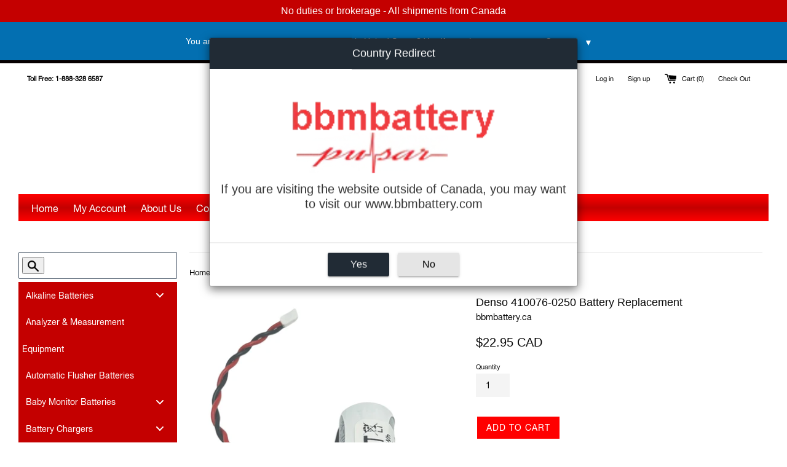

--- FILE ---
content_type: text/html; charset=utf-8
request_url: https://bbmbattery.ca/products/denso-410076-0250-battery-replacement
body_size: 42018
content:
<!doctype html>
<!--[if IE 9]> <html class="ie9 supports-no-js" lang="en"> <![endif]-->
<!--[if (gt IE 9)|!(IE)]><!--> <html class="supports-no-js" lang="en"> <!--<![endif]-->
<head>
  <meta name="google-site-verification" content="6RxifcKu0ppdAv7ecUci1y5F0CKgA_BVZEvwhYlJcbY" />
  <meta name="msvalidate.01" content="3DE0EEFEA1EEA38F22E1EDE91B010ABB" />
  <meta charset="utf-8">
  <meta http-equiv="X-UA-Compatible" content="IE=edge,chrome=1">
  <meta name="viewport" content="width=device-width,initial-scale=1">
  <meta name="theme-color" content="">
  <link rel="canonical" href="https://bbmbattery.ca/products/denso-410076-0250-battery-replacement">

  
    <link rel="shortcut icon" href="//bbmbattery.ca/cdn/shop/files/BBM-FAVICON-CANADA_2_1_32x32.svg?v=1692042624" type="image/png" />
  

  <title>
  Denso 410076-0250 Battery Replacement &ndash; BBM Battery Canada
  </title>

  
    <meta name="description" content="BBM Battery builds this Denso 410076-0250 drop in replacement in our ISO certified facility. In stock and ready to ship.    Battery Specifications:   Chemistry   Lithium (Non-rechargeable)  Voltage     3.6V  Capacity   3600mAh  Dimensions (inches)   0.68 dia. x 2.00 tall  Terminals   Wire Leads / Connector  This produc">
  

  <!-- /snippets/social-meta-tags.liquid -->




<meta property="og:site_name" content="BBM Battery Canada">
<meta property="og:url" content="https://bbmbattery.ca/products/denso-410076-0250-battery-replacement">
<meta property="og:title" content="Denso 410076-0250 Battery Replacement">
<meta property="og:type" content="product">
<meta property="og:description" content="BBM Battery builds this Denso 410076-0250 drop in replacement in our ISO certified facility. In stock and ready to ship.    Battery Specifications:   Chemistry   Lithium (Non-rechargeable)  Voltage     3.6V  Capacity   3600mAh  Dimensions (inches)   0.68 dia. x 2.00 tall  Terminals   Wire Leads / Connector  This produc">

  <meta property="og:price:amount" content="22.95">
  <meta property="og:price:currency" content="CAD">

<meta property="og:image" content="http://bbmbattery.ca/cdn/shop/products/PhotoRoom-20220209-111643_1_b8bc92d1-11a3-4afd-97c2-149670965501_1200x1200.jpg?v=1644431351"><meta property="og:image" content="http://bbmbattery.ca/cdn/shop/products/PhotoRoom-20220209-111652_1_741d3b56-8ad8-4114-aa2c-eb7bdc75be51_1200x1200.jpg?v=1644431358"><meta property="og:image" content="http://bbmbattery.ca/cdn/shop/products/PhotoRoom-20220209-111702_1_4be94a96-8a2f-4913-b618-dd1318c58a03_1200x1200.jpg?v=1644431362">
<meta property="og:image:secure_url" content="https://bbmbattery.ca/cdn/shop/products/PhotoRoom-20220209-111643_1_b8bc92d1-11a3-4afd-97c2-149670965501_1200x1200.jpg?v=1644431351"><meta property="og:image:secure_url" content="https://bbmbattery.ca/cdn/shop/products/PhotoRoom-20220209-111652_1_741d3b56-8ad8-4114-aa2c-eb7bdc75be51_1200x1200.jpg?v=1644431358"><meta property="og:image:secure_url" content="https://bbmbattery.ca/cdn/shop/products/PhotoRoom-20220209-111702_1_4be94a96-8a2f-4913-b618-dd1318c58a03_1200x1200.jpg?v=1644431362">


<meta name="twitter:card" content="summary_large_image">
<meta name="twitter:title" content="Denso 410076-0250 Battery Replacement">
<meta name="twitter:description" content="BBM Battery builds this Denso 410076-0250 drop in replacement in our ISO certified facility. In stock and ready to ship.    Battery Specifications:   Chemistry   Lithium (Non-rechargeable)  Voltage     3.6V  Capacity   3600mAh  Dimensions (inches)   0.68 dia. x 2.00 tall  Terminals   Wire Leads / Connector  This produc">


  <script>
    document.documentElement.className = document.documentElement.className.replace('supports-no-js', 'supports-js');

    var theme = {
      mapStrings: {
        addressError: "Error looking up that address",
        addressNoResults: "No results for that address",
        addressQueryLimit: "You have exceeded the Google API usage limit. Consider upgrading to a \u003ca href=\"https:\/\/developers.google.com\/maps\/premium\/usage-limits\"\u003ePremium Plan\u003c\/a\u003e.",
        authError: "There was a problem authenticating your Google Maps account."
      }
    }
  </script>

  <link href="//bbmbattery.ca/cdn/shop/t/9/assets/theme.scss.css?v=2378812343155334321721068158" rel="stylesheet" type="text/css" media="all" />

  <!-- Google Fonts -->
  
    
    
    <link href="//fonts.googleapis.com/css?family=Work-Sans:400,700" rel="stylesheet" type="text/css" media="all" />
  
  

  
  
  <script>window.performance && window.performance.mark && window.performance.mark('shopify.content_for_header.start');</script><meta name="google-site-verification" content="6RxifcKu0ppdAv7ecUci1y5F0CKgA_BVZEvwhYlJcbY">
<meta id="shopify-digital-wallet" name="shopify-digital-wallet" content="/26944298/digital_wallets/dialog">
<meta name="shopify-checkout-api-token" content="2310d3a1224f520883d8729f81f8715d">
<meta id="in-context-paypal-metadata" data-shop-id="26944298" data-venmo-supported="false" data-environment="production" data-locale="en_US" data-paypal-v4="true" data-currency="CAD">
<link rel="alternate" type="application/json+oembed" href="https://bbmbattery.ca/products/denso-410076-0250-battery-replacement.oembed">
<script async="async" src="/checkouts/internal/preloads.js?locale=en-CA"></script>
<link rel="preconnect" href="https://shop.app" crossorigin="anonymous">
<script async="async" src="https://shop.app/checkouts/internal/preloads.js?locale=en-CA&shop_id=26944298" crossorigin="anonymous"></script>
<script id="apple-pay-shop-capabilities" type="application/json">{"shopId":26944298,"countryCode":"CA","currencyCode":"CAD","merchantCapabilities":["supports3DS"],"merchantId":"gid:\/\/shopify\/Shop\/26944298","merchantName":"BBM Battery Canada","requiredBillingContactFields":["postalAddress","email"],"requiredShippingContactFields":["postalAddress","email"],"shippingType":"shipping","supportedNetworks":["visa","masterCard","amex","discover","interac","jcb"],"total":{"type":"pending","label":"BBM Battery Canada","amount":"1.00"},"shopifyPaymentsEnabled":true,"supportsSubscriptions":true}</script>
<script id="shopify-features" type="application/json">{"accessToken":"2310d3a1224f520883d8729f81f8715d","betas":["rich-media-storefront-analytics"],"domain":"bbmbattery.ca","predictiveSearch":true,"shopId":26944298,"locale":"en"}</script>
<script>var Shopify = Shopify || {};
Shopify.shop = "bbmbattery-ca.myshopify.com";
Shopify.locale = "en";
Shopify.currency = {"active":"CAD","rate":"1.0"};
Shopify.country = "CA";
Shopify.theme = {"name":"Simple","id":20563165226,"schema_name":"Simple","schema_version":"3.9.0","theme_store_id":578,"role":"main"};
Shopify.theme.handle = "null";
Shopify.theme.style = {"id":null,"handle":null};
Shopify.cdnHost = "bbmbattery.ca/cdn";
Shopify.routes = Shopify.routes || {};
Shopify.routes.root = "/";</script>
<script type="module">!function(o){(o.Shopify=o.Shopify||{}).modules=!0}(window);</script>
<script>!function(o){function n(){var o=[];function n(){o.push(Array.prototype.slice.apply(arguments))}return n.q=o,n}var t=o.Shopify=o.Shopify||{};t.loadFeatures=n(),t.autoloadFeatures=n()}(window);</script>
<script>
  window.ShopifyPay = window.ShopifyPay || {};
  window.ShopifyPay.apiHost = "shop.app\/pay";
  window.ShopifyPay.redirectState = null;
</script>
<script id="shop-js-analytics" type="application/json">{"pageType":"product"}</script>
<script defer="defer" async type="module" src="//bbmbattery.ca/cdn/shopifycloud/shop-js/modules/v2/client.init-shop-cart-sync_BT-GjEfc.en.esm.js"></script>
<script defer="defer" async type="module" src="//bbmbattery.ca/cdn/shopifycloud/shop-js/modules/v2/chunk.common_D58fp_Oc.esm.js"></script>
<script defer="defer" async type="module" src="//bbmbattery.ca/cdn/shopifycloud/shop-js/modules/v2/chunk.modal_xMitdFEc.esm.js"></script>
<script type="module">
  await import("//bbmbattery.ca/cdn/shopifycloud/shop-js/modules/v2/client.init-shop-cart-sync_BT-GjEfc.en.esm.js");
await import("//bbmbattery.ca/cdn/shopifycloud/shop-js/modules/v2/chunk.common_D58fp_Oc.esm.js");
await import("//bbmbattery.ca/cdn/shopifycloud/shop-js/modules/v2/chunk.modal_xMitdFEc.esm.js");

  window.Shopify.SignInWithShop?.initShopCartSync?.({"fedCMEnabled":true,"windoidEnabled":true});

</script>
<script>
  window.Shopify = window.Shopify || {};
  if (!window.Shopify.featureAssets) window.Shopify.featureAssets = {};
  window.Shopify.featureAssets['shop-js'] = {"shop-cart-sync":["modules/v2/client.shop-cart-sync_DZOKe7Ll.en.esm.js","modules/v2/chunk.common_D58fp_Oc.esm.js","modules/v2/chunk.modal_xMitdFEc.esm.js"],"init-fed-cm":["modules/v2/client.init-fed-cm_B6oLuCjv.en.esm.js","modules/v2/chunk.common_D58fp_Oc.esm.js","modules/v2/chunk.modal_xMitdFEc.esm.js"],"shop-cash-offers":["modules/v2/client.shop-cash-offers_D2sdYoxE.en.esm.js","modules/v2/chunk.common_D58fp_Oc.esm.js","modules/v2/chunk.modal_xMitdFEc.esm.js"],"shop-login-button":["modules/v2/client.shop-login-button_QeVjl5Y3.en.esm.js","modules/v2/chunk.common_D58fp_Oc.esm.js","modules/v2/chunk.modal_xMitdFEc.esm.js"],"pay-button":["modules/v2/client.pay-button_DXTOsIq6.en.esm.js","modules/v2/chunk.common_D58fp_Oc.esm.js","modules/v2/chunk.modal_xMitdFEc.esm.js"],"shop-button":["modules/v2/client.shop-button_DQZHx9pm.en.esm.js","modules/v2/chunk.common_D58fp_Oc.esm.js","modules/v2/chunk.modal_xMitdFEc.esm.js"],"avatar":["modules/v2/client.avatar_BTnouDA3.en.esm.js"],"init-windoid":["modules/v2/client.init-windoid_CR1B-cfM.en.esm.js","modules/v2/chunk.common_D58fp_Oc.esm.js","modules/v2/chunk.modal_xMitdFEc.esm.js"],"init-shop-for-new-customer-accounts":["modules/v2/client.init-shop-for-new-customer-accounts_C_vY_xzh.en.esm.js","modules/v2/client.shop-login-button_QeVjl5Y3.en.esm.js","modules/v2/chunk.common_D58fp_Oc.esm.js","modules/v2/chunk.modal_xMitdFEc.esm.js"],"init-shop-email-lookup-coordinator":["modules/v2/client.init-shop-email-lookup-coordinator_BI7n9ZSv.en.esm.js","modules/v2/chunk.common_D58fp_Oc.esm.js","modules/v2/chunk.modal_xMitdFEc.esm.js"],"init-shop-cart-sync":["modules/v2/client.init-shop-cart-sync_BT-GjEfc.en.esm.js","modules/v2/chunk.common_D58fp_Oc.esm.js","modules/v2/chunk.modal_xMitdFEc.esm.js"],"shop-toast-manager":["modules/v2/client.shop-toast-manager_DiYdP3xc.en.esm.js","modules/v2/chunk.common_D58fp_Oc.esm.js","modules/v2/chunk.modal_xMitdFEc.esm.js"],"init-customer-accounts":["modules/v2/client.init-customer-accounts_D9ZNqS-Q.en.esm.js","modules/v2/client.shop-login-button_QeVjl5Y3.en.esm.js","modules/v2/chunk.common_D58fp_Oc.esm.js","modules/v2/chunk.modal_xMitdFEc.esm.js"],"init-customer-accounts-sign-up":["modules/v2/client.init-customer-accounts-sign-up_iGw4briv.en.esm.js","modules/v2/client.shop-login-button_QeVjl5Y3.en.esm.js","modules/v2/chunk.common_D58fp_Oc.esm.js","modules/v2/chunk.modal_xMitdFEc.esm.js"],"shop-follow-button":["modules/v2/client.shop-follow-button_CqMgW2wH.en.esm.js","modules/v2/chunk.common_D58fp_Oc.esm.js","modules/v2/chunk.modal_xMitdFEc.esm.js"],"checkout-modal":["modules/v2/client.checkout-modal_xHeaAweL.en.esm.js","modules/v2/chunk.common_D58fp_Oc.esm.js","modules/v2/chunk.modal_xMitdFEc.esm.js"],"shop-login":["modules/v2/client.shop-login_D91U-Q7h.en.esm.js","modules/v2/chunk.common_D58fp_Oc.esm.js","modules/v2/chunk.modal_xMitdFEc.esm.js"],"lead-capture":["modules/v2/client.lead-capture_BJmE1dJe.en.esm.js","modules/v2/chunk.common_D58fp_Oc.esm.js","modules/v2/chunk.modal_xMitdFEc.esm.js"],"payment-terms":["modules/v2/client.payment-terms_Ci9AEqFq.en.esm.js","modules/v2/chunk.common_D58fp_Oc.esm.js","modules/v2/chunk.modal_xMitdFEc.esm.js"]};
</script>
<script>(function() {
  var isLoaded = false;
  function asyncLoad() {
    if (isLoaded) return;
    isLoaded = true;
    var urls = ["\/\/static.zotabox.com\/e\/0\/e0ceb6b832356f9ae1899bdf64cda48c\/widgets.js?shop=bbmbattery-ca.myshopify.com","\/\/cdn.secomapp.com\/bannerslider\/scripts\/bbmbattery-ca.20180209193903.scripttag.js?shop=bbmbattery-ca.myshopify.com","\/\/static.zotabox.com\/e\/0\/e0ceb6b832356f9ae1899bdf64cda48c\/widgets.js?shop=bbmbattery-ca.myshopify.com","https:\/\/call.chatra.io\/shopify?chatraId=kargsoaRfqK7erQWd\u0026shop=bbmbattery-ca.myshopify.com","https:\/\/cdn.shopify.com\/s\/files\/1\/2694\/4298\/t\/9\/assets\/globorequestforquote_init.js?shop=bbmbattery-ca.myshopify.com","\/\/www.powr.io\/powr.js?powr-token=bbmbattery-ca.myshopify.com\u0026external-type=shopify\u0026shop=bbmbattery-ca.myshopify.com","https:\/\/seometriks.com\/zoom\/js\/jquery.exenzoom.js?shop=bbmbattery-ca.myshopify.com","https:\/\/seometriks.com\/zoom\/js\/exenzoom.php?shop=bbmbattery-ca.myshopify.com","https:\/\/amaicdn.com\/pricing-by-quantity\/js\/clear-cart.js?shop=bbmbattery-ca.myshopify.com","\/\/searchserverapi.com\/widgets\/shopify\/init.js?a=6Q8P7Y5e6A\u0026shop=bbmbattery-ca.myshopify.com","https:\/\/light.spicegems.org\/0\/js\/scripttags\/bbmbattery-ca\/country_redirect_b4f0a561aeee96e280a0eb73be59dda3.min.js?v=19\u0026shop=bbmbattery-ca.myshopify.com"];
    for (var i = 0; i < urls.length; i++) {
      var s = document.createElement('script');
      s.type = 'text/javascript';
      s.async = true;
      s.src = urls[i];
      var x = document.getElementsByTagName('script')[0];
      x.parentNode.insertBefore(s, x);
    }
  };
  if(window.attachEvent) {
    window.attachEvent('onload', asyncLoad);
  } else {
    window.addEventListener('load', asyncLoad, false);
  }
})();</script>
<script id="__st">var __st={"a":26944298,"offset":-18000,"reqid":"3ed7e26f-1f36-415d-bd56-93fb82795863-1769032695","pageurl":"bbmbattery.ca\/products\/denso-410076-0250-battery-replacement","u":"0509c39d9485","p":"product","rtyp":"product","rid":1927927660586};</script>
<script>window.ShopifyPaypalV4VisibilityTracking = true;</script>
<script id="captcha-bootstrap">!function(){'use strict';const t='contact',e='account',n='new_comment',o=[[t,t],['blogs',n],['comments',n],[t,'customer']],c=[[e,'customer_login'],[e,'guest_login'],[e,'recover_customer_password'],[e,'create_customer']],r=t=>t.map((([t,e])=>`form[action*='/${t}']:not([data-nocaptcha='true']) input[name='form_type'][value='${e}']`)).join(','),a=t=>()=>t?[...document.querySelectorAll(t)].map((t=>t.form)):[];function s(){const t=[...o],e=r(t);return a(e)}const i='password',u='form_key',d=['recaptcha-v3-token','g-recaptcha-response','h-captcha-response',i],f=()=>{try{return window.sessionStorage}catch{return}},m='__shopify_v',_=t=>t.elements[u];function p(t,e,n=!1){try{const o=window.sessionStorage,c=JSON.parse(o.getItem(e)),{data:r}=function(t){const{data:e,action:n}=t;return t[m]||n?{data:e,action:n}:{data:t,action:n}}(c);for(const[e,n]of Object.entries(r))t.elements[e]&&(t.elements[e].value=n);n&&o.removeItem(e)}catch(o){console.error('form repopulation failed',{error:o})}}const l='form_type',E='cptcha';function T(t){t.dataset[E]=!0}const w=window,h=w.document,L='Shopify',v='ce_forms',y='captcha';let A=!1;((t,e)=>{const n=(g='f06e6c50-85a8-45c8-87d0-21a2b65856fe',I='https://cdn.shopify.com/shopifycloud/storefront-forms-hcaptcha/ce_storefront_forms_captcha_hcaptcha.v1.5.2.iife.js',D={infoText:'Protected by hCaptcha',privacyText:'Privacy',termsText:'Terms'},(t,e,n)=>{const o=w[L][v],c=o.bindForm;if(c)return c(t,g,e,D).then(n);var r;o.q.push([[t,g,e,D],n]),r=I,A||(h.body.append(Object.assign(h.createElement('script'),{id:'captcha-provider',async:!0,src:r})),A=!0)});var g,I,D;w[L]=w[L]||{},w[L][v]=w[L][v]||{},w[L][v].q=[],w[L][y]=w[L][y]||{},w[L][y].protect=function(t,e){n(t,void 0,e),T(t)},Object.freeze(w[L][y]),function(t,e,n,w,h,L){const[v,y,A,g]=function(t,e,n){const i=e?o:[],u=t?c:[],d=[...i,...u],f=r(d),m=r(i),_=r(d.filter((([t,e])=>n.includes(e))));return[a(f),a(m),a(_),s()]}(w,h,L),I=t=>{const e=t.target;return e instanceof HTMLFormElement?e:e&&e.form},D=t=>v().includes(t);t.addEventListener('submit',(t=>{const e=I(t);if(!e)return;const n=D(e)&&!e.dataset.hcaptchaBound&&!e.dataset.recaptchaBound,o=_(e),c=g().includes(e)&&(!o||!o.value);(n||c)&&t.preventDefault(),c&&!n&&(function(t){try{if(!f())return;!function(t){const e=f();if(!e)return;const n=_(t);if(!n)return;const o=n.value;o&&e.removeItem(o)}(t);const e=Array.from(Array(32),(()=>Math.random().toString(36)[2])).join('');!function(t,e){_(t)||t.append(Object.assign(document.createElement('input'),{type:'hidden',name:u})),t.elements[u].value=e}(t,e),function(t,e){const n=f();if(!n)return;const o=[...t.querySelectorAll(`input[type='${i}']`)].map((({name:t})=>t)),c=[...d,...o],r={};for(const[a,s]of new FormData(t).entries())c.includes(a)||(r[a]=s);n.setItem(e,JSON.stringify({[m]:1,action:t.action,data:r}))}(t,e)}catch(e){console.error('failed to persist form',e)}}(e),e.submit())}));const S=(t,e)=>{t&&!t.dataset[E]&&(n(t,e.some((e=>e===t))),T(t))};for(const o of['focusin','change'])t.addEventListener(o,(t=>{const e=I(t);D(e)&&S(e,y())}));const B=e.get('form_key'),M=e.get(l),P=B&&M;t.addEventListener('DOMContentLoaded',(()=>{const t=y();if(P)for(const e of t)e.elements[l].value===M&&p(e,B);[...new Set([...A(),...v().filter((t=>'true'===t.dataset.shopifyCaptcha))])].forEach((e=>S(e,t)))}))}(h,new URLSearchParams(w.location.search),n,t,e,['guest_login'])})(!0,!0)}();</script>
<script integrity="sha256-4kQ18oKyAcykRKYeNunJcIwy7WH5gtpwJnB7kiuLZ1E=" data-source-attribution="shopify.loadfeatures" defer="defer" src="//bbmbattery.ca/cdn/shopifycloud/storefront/assets/storefront/load_feature-a0a9edcb.js" crossorigin="anonymous"></script>
<script crossorigin="anonymous" defer="defer" src="//bbmbattery.ca/cdn/shopifycloud/storefront/assets/shopify_pay/storefront-65b4c6d7.js?v=20250812"></script>
<script data-source-attribution="shopify.dynamic_checkout.dynamic.init">var Shopify=Shopify||{};Shopify.PaymentButton=Shopify.PaymentButton||{isStorefrontPortableWallets:!0,init:function(){window.Shopify.PaymentButton.init=function(){};var t=document.createElement("script");t.src="https://bbmbattery.ca/cdn/shopifycloud/portable-wallets/latest/portable-wallets.en.js",t.type="module",document.head.appendChild(t)}};
</script>
<script data-source-attribution="shopify.dynamic_checkout.buyer_consent">
  function portableWalletsHideBuyerConsent(e){var t=document.getElementById("shopify-buyer-consent"),n=document.getElementById("shopify-subscription-policy-button");t&&n&&(t.classList.add("hidden"),t.setAttribute("aria-hidden","true"),n.removeEventListener("click",e))}function portableWalletsShowBuyerConsent(e){var t=document.getElementById("shopify-buyer-consent"),n=document.getElementById("shopify-subscription-policy-button");t&&n&&(t.classList.remove("hidden"),t.removeAttribute("aria-hidden"),n.addEventListener("click",e))}window.Shopify?.PaymentButton&&(window.Shopify.PaymentButton.hideBuyerConsent=portableWalletsHideBuyerConsent,window.Shopify.PaymentButton.showBuyerConsent=portableWalletsShowBuyerConsent);
</script>
<script data-source-attribution="shopify.dynamic_checkout.cart.bootstrap">document.addEventListener("DOMContentLoaded",(function(){function t(){return document.querySelector("shopify-accelerated-checkout-cart, shopify-accelerated-checkout")}if(t())Shopify.PaymentButton.init();else{new MutationObserver((function(e,n){t()&&(Shopify.PaymentButton.init(),n.disconnect())})).observe(document.body,{childList:!0,subtree:!0})}}));
</script>
<link id="shopify-accelerated-checkout-styles" rel="stylesheet" media="screen" href="https://bbmbattery.ca/cdn/shopifycloud/portable-wallets/latest/accelerated-checkout-backwards-compat.css" crossorigin="anonymous">
<style id="shopify-accelerated-checkout-cart">
        #shopify-buyer-consent {
  margin-top: 1em;
  display: inline-block;
  width: 100%;
}

#shopify-buyer-consent.hidden {
  display: none;
}

#shopify-subscription-policy-button {
  background: none;
  border: none;
  padding: 0;
  text-decoration: underline;
  font-size: inherit;
  cursor: pointer;
}

#shopify-subscription-policy-button::before {
  box-shadow: none;
}

      </style>

<script>window.performance && window.performance.mark && window.performance.mark('shopify.content_for_header.end');</script>

  <script src="//bbmbattery.ca/cdn/shop/t/9/assets/jquery-1.11.0.min.js?v=32460426840832490021515263160" type="text/javascript"></script>
  <script src="//bbmbattery.ca/cdn/shop/t/9/assets/modernizr.min.js?v=44044439420609591321515263160" type="text/javascript"></script>

  <!--[if (gt IE 9)|!(IE)]><!--><script src="//bbmbattery.ca/cdn/shop/t/9/assets/lazysizes.min.js?v=71745035489482760341515263160" async="async"></script><!--<![endif]-->
  <!--[if lte IE 9]><script src="//bbmbattery.ca/cdn/shop/t/9/assets/lazysizes.min.js?v=71745035489482760341515263160"></script><![endif]-->

  
<script src="https://modapps.com.au/geolocationredirect/assets/geo/bbmbattery-ca.myshopify.com/main_geo.js" type="text/javascript"></script>  
<script>
modBarjquery.ajax({ 
                    type: 'HEAD',
                    url: 'https://modapps.com.au/geolocationredirect/getfilecs1.php',
                    success: function(){
                    var safariBrowserCompatibility = false;
                    var sessionStCall = false;
var ajaxLinkUrl = 'https://modapps.com.au/geolocationredirect/assets/geo/bbmbattery-ca.myshopify.com/geolocationredirect.js';
 if(typeof(Storage) !== 'undefined') {
       try {
                localStorage.setItem('lStorageBrowserCheck', 1);
                localStorage.removeItem('lStorageBrowserCheck');
                safariBrowserCompatibility = true;
            } 
            catch (e) {
                Storage.prototype._setItem = Storage.prototype.setItem;
                Storage.prototype.setItem = function () { };
                safariBrowserCompatibility = false;
                console.log('Sorry, your browser does not support web storage...');
            }
            if (safariBrowserCompatibility) {
                if (window.sessionStorage.geoJsCodeTxt) {
                    sessionStCall = true;
                } else {
                    sessionStCall = false;
                }
            }
    } else {
            safariBrowserCompatibility = false;
            sessionStCall = false;
            console.log('Sorry, your browser does not support web storage...');
        }
if(sessionStCall){
          var s = document.createElement('script');
        s.type = 'text/javascript';
        try{
          s.appendChild(document.CreateTextNode(window.sessionStorage.geoJsCodeTxt));
          document.getElementsByTagName('head')[0].appendChild(s);
          
        }
        catch (e) {
          s.text = window.sessionStorage.geoJsCodeTxt;
          document.getElementsByTagName('head')[0].appendChild(s);
          
        }
  }
else {
modBarjquery.ajax({
          type: 'GET',
          data: { urlajaxpath : ajaxLinkUrl },  
          dataType: 'text', 
          async: false,
          url: 'https://modapps.com.au/geolocationredirect/getfilecs.php',
          timeout: 7000,   
          success: function (data) {           
            var tempScriptTxt = '';
                    if (safariBrowserCompatibility) {
                        window.sessionStorage.geoJsCodeTxt = data;
                        tempScriptTxt = window.sessionStorage.geoJsCodeTxt;
                    }  
                    else {
                      tempScriptTxt = data;
                      //alert(tempScriptTxt);
                    }                  
                    var s = document.createElement('script');
                    s.type = 'text/javascript';
                    try {
                        s.appendChild(document.CreateTextNode(tempScriptTxt));
                        document.getElementsByTagName('head')[0].appendChild(s);

                    }
                    catch (e) {
                        s.text = tempScriptTxt;
                        document.getElementsByTagName('head')[0].appendChild(s);

                    } }, 
          error: function (data) 
            { console.log('Cannot load service from server'); }
    });
} },

error: function (data) 
            { console.log('A small service interruption happened. Please wait for sometime and go to the apps and click on GeolocationRedirect app to resume the app.'); }
});
</script> 
	<link href="//bbmbattery.ca/cdn/shop/t/9/assets/globorequestforquote.css?v=68466031244071968171546960376" rel="stylesheet" type="text/css" media="all" /><script src="//bbmbattery.ca/cdn/shop/t/9/assets/globorequestforquote_params.js?v=34545401305307660981648614636" type="text/javascript"></script><script type="text/javascript">var GRFQConfigs = GRFQConfigs || {};GRFQConfigs.customer = {'id': '','email': '','name': ''};GRFQConfigs.product = {"id":1927927660586,"title":"Denso 410076-0250 Battery Replacement","handle":"denso-410076-0250-battery-replacement","description":"\u003cp\u003e\u003cstrong\u003eBBM Battery builds this Denso 410076-0250 drop in replacement in our ISO certified facility. In stock and ready to ship. \u003c\/strong\u003e\u003c\/p\u003e\n\u003cp\u003e \u003c\/p\u003e\n\u003cp\u003e\u003cstrong\u003eBattery Specifications:  \u003c\/strong\u003e\u003cbr\u003e\u003c\/p\u003e\n\u003cp\u003e\u003cstrong\u003eChemistry\u003c\/strong\u003e   Lithium (Non-rechargeable)  \u003cbr\u003e\u003cstrong\u003eVoltage\u003c\/strong\u003e     3.6V  \u003cbr\u003e\u003cstrong\u003eCapacity\u003c\/strong\u003e   3600mAh  \u003cbr\u003e\u003cstrong\u003eDimensions (inches)\u003c\/strong\u003e   0.68 dia. x 2.00 tall  \u003cbr\u003e\u003cb\u003eTerminals\u003c\/b\u003e   Wire Leads \/ Connector \u003c\/p\u003e\n\u003cp\u003e\u003cspan\u003e\u003cem\u003e\u003cstrong\u003eThis product is a high-quality, long-lasting battery replacement built specifically for use in DENSO programmable logic controllers (PLCs) and industrial computers. This item is an equivalent version of the original equipment manufactures (OEM) battery.\u003c\/strong\u003e\u003c\/em\u003e\u003c\/span\u003e\u003c\/p\u003e\n\u003cp\u003e\u003cspan style=\"color: #ff0000;\"\u003e\u003cem\u003e\u003cb\u003e**If you require Air (overnight) shipping, these batteries must ship as Class 9 Hazardous or Dangerous Goods. There will be an additional fee of $75.00 to cover the Hazmat Surcharge, and you will be contacted for payment \u003cspan style=\"text-decoration: underline;\"\u003eafter\u003c\/span\u003e ordering. (PLEASE NOTE - there is no extra charge for ground transport)**\u003c\/b\u003e\u003c\/em\u003e\u003c\/span\u003e\u003c\/p\u003e\n\u003cp\u003e \u003c\/p\u003e\n\u003cp\u003e \u003c\/p\u003e\n\u003cp\u003e \u003c\/p\u003e\n\u003cp\u003eBIN 248\u003c\/p\u003e","published_at":"2019-04-03T12:46:20-04:00","created_at":"2019-04-03T12:46:20-04:00","vendor":"bbmbattery.ca","type":"248","tags":["410076-0250 battery","410076-0250 denso plc battery","Denso 410076-0250 Battery Replacement","Denso PLC","PLC"],"price":2295,"price_min":2295,"price_max":2295,"available":true,"price_varies":false,"compare_at_price":null,"compare_at_price_min":0,"compare_at_price_max":0,"compare_at_price_varies":false,"variants":[{"id":14739680460842,"title":"Default Title","option1":"Default Title","option2":null,"option3":null,"sku":"LS17500-DST-8-CAD","requires_shipping":true,"taxable":true,"featured_image":null,"available":true,"name":"Denso 410076-0250 Battery Replacement","public_title":null,"options":["Default Title"],"price":2295,"weight":75,"compare_at_price":null,"inventory_management":null,"barcode":"XL-100F","requires_selling_plan":false,"selling_plan_allocations":[]}],"images":["\/\/bbmbattery.ca\/cdn\/shop\/products\/PhotoRoom-20220209-111643_1_b8bc92d1-11a3-4afd-97c2-149670965501.jpg?v=1644431351","\/\/bbmbattery.ca\/cdn\/shop\/products\/PhotoRoom-20220209-111652_1_741d3b56-8ad8-4114-aa2c-eb7bdc75be51.jpg?v=1644431358","\/\/bbmbattery.ca\/cdn\/shop\/products\/PhotoRoom-20220209-111702_1_4be94a96-8a2f-4913-b618-dd1318c58a03.jpg?v=1644431362"],"featured_image":"\/\/bbmbattery.ca\/cdn\/shop\/products\/PhotoRoom-20220209-111643_1_b8bc92d1-11a3-4afd-97c2-149670965501.jpg?v=1644431351","options":["Title"],"media":[{"alt":null,"id":20933223383091,"position":1,"preview_image":{"aspect_ratio":0.951,"height":526,"width":500,"src":"\/\/bbmbattery.ca\/cdn\/shop\/products\/PhotoRoom-20220209-111643_1_b8bc92d1-11a3-4afd-97c2-149670965501.jpg?v=1644431351"},"aspect_ratio":0.951,"height":526,"media_type":"image","src":"\/\/bbmbattery.ca\/cdn\/shop\/products\/PhotoRoom-20220209-111643_1_b8bc92d1-11a3-4afd-97c2-149670965501.jpg?v=1644431351","width":500},{"alt":null,"id":20933223743539,"position":2,"preview_image":{"aspect_ratio":0.912,"height":548,"width":500,"src":"\/\/bbmbattery.ca\/cdn\/shop\/products\/PhotoRoom-20220209-111652_1_741d3b56-8ad8-4114-aa2c-eb7bdc75be51.jpg?v=1644431358"},"aspect_ratio":0.912,"height":548,"media_type":"image","src":"\/\/bbmbattery.ca\/cdn\/shop\/products\/PhotoRoom-20220209-111652_1_741d3b56-8ad8-4114-aa2c-eb7bdc75be51.jpg?v=1644431358","width":500},{"alt":null,"id":20933224038451,"position":3,"preview_image":{"aspect_ratio":1.241,"height":403,"width":500,"src":"\/\/bbmbattery.ca\/cdn\/shop\/products\/PhotoRoom-20220209-111702_1_4be94a96-8a2f-4913-b618-dd1318c58a03.jpg?v=1644431362"},"aspect_ratio":1.241,"height":403,"media_type":"image","src":"\/\/bbmbattery.ca\/cdn\/shop\/products\/PhotoRoom-20220209-111702_1_4be94a96-8a2f-4913-b618-dd1318c58a03.jpg?v=1644431362","width":500}],"requires_selling_plan":false,"selling_plan_groups":[],"content":"\u003cp\u003e\u003cstrong\u003eBBM Battery builds this Denso 410076-0250 drop in replacement in our ISO certified facility. In stock and ready to ship. \u003c\/strong\u003e\u003c\/p\u003e\n\u003cp\u003e \u003c\/p\u003e\n\u003cp\u003e\u003cstrong\u003eBattery Specifications:  \u003c\/strong\u003e\u003cbr\u003e\u003c\/p\u003e\n\u003cp\u003e\u003cstrong\u003eChemistry\u003c\/strong\u003e   Lithium (Non-rechargeable)  \u003cbr\u003e\u003cstrong\u003eVoltage\u003c\/strong\u003e     3.6V  \u003cbr\u003e\u003cstrong\u003eCapacity\u003c\/strong\u003e   3600mAh  \u003cbr\u003e\u003cstrong\u003eDimensions (inches)\u003c\/strong\u003e   0.68 dia. x 2.00 tall  \u003cbr\u003e\u003cb\u003eTerminals\u003c\/b\u003e   Wire Leads \/ Connector \u003c\/p\u003e\n\u003cp\u003e\u003cspan\u003e\u003cem\u003e\u003cstrong\u003eThis product is a high-quality, long-lasting battery replacement built specifically for use in DENSO programmable logic controllers (PLCs) and industrial computers. This item is an equivalent version of the original equipment manufactures (OEM) battery.\u003c\/strong\u003e\u003c\/em\u003e\u003c\/span\u003e\u003c\/p\u003e\n\u003cp\u003e\u003cspan style=\"color: #ff0000;\"\u003e\u003cem\u003e\u003cb\u003e**If you require Air (overnight) shipping, these batteries must ship as Class 9 Hazardous or Dangerous Goods. There will be an additional fee of $75.00 to cover the Hazmat Surcharge, and you will be contacted for payment \u003cspan style=\"text-decoration: underline;\"\u003eafter\u003c\/span\u003e ordering. (PLEASE NOTE - there is no extra charge for ground transport)**\u003c\/b\u003e\u003c\/em\u003e\u003c\/span\u003e\u003c\/p\u003e\n\u003cp\u003e \u003c\/p\u003e\n\u003cp\u003e \u003c\/p\u003e\n\u003cp\u003e \u003c\/p\u003e\n\u003cp\u003eBIN 248\u003c\/p\u003e"};</script><script type="text/javascript" src="//bbmbattery.ca/cdn/shop/t/9/assets/globorequestforquote.js?v=65713384052502250451546960377" defer="defer"></script>  <script> if(typeof GRFQConfigs.product['collection'] === 'undefined') GRFQConfigs.product['collection'] = []; GRFQConfigs.product['collection'].push('167217037363'); </script>  <script> if(typeof GRFQConfigs.product['collection'] === 'undefined') GRFQConfigs.product['collection'] = []; GRFQConfigs.product['collection'].push('163414245427'); </script>  <script> if(typeof GRFQConfigs.product['collection'] === 'undefined') GRFQConfigs.product['collection'] = []; GRFQConfigs.product['collection'].push('167217070131'); </script>  <script> if(typeof GRFQConfigs.product['collection'] === 'undefined') GRFQConfigs.product['collection'] = []; GRFQConfigs.product['collection'].push('163413229619'); </script> 
<!-- BEGIN app block: shopify://apps/also-bought/blocks/app-embed-block/b94b27b4-738d-4d92-9e60-43c22d1da3f2 --><script>
    window.codeblackbelt = window.codeblackbelt || {};
    window.codeblackbelt.shop = window.codeblackbelt.shop || 'bbmbattery-ca.myshopify.com';
    
        window.codeblackbelt.productId = 1927927660586;</script><script src="//cdn.codeblackbelt.com/widgets/also-bought/main.min.js?version=2026012116-0500" async></script>
<!-- END app block --><!-- BEGIN app block: shopify://apps/buddha-mega-menu-navigation/blocks/megamenu/dbb4ce56-bf86-4830-9b3d-16efbef51c6f -->
<script>
        var productImageAndPrice = [],
            collectionImages = [],
            articleImages = [],
            mmLivIcons = false,
            mmFlipClock = false,
            mmFixesUseJquery = false,
            mmNumMMI = 53,
            mmSchemaTranslation = {},
            mmMenuStrings =  [] ,
            mmShopLocale = "en",
            mmShopLocaleCollectionsRoute = "/collections",
            mmSchemaDesignJSON = [{"action":"menu-select","value":"force-mega-menu"},{"action":"design","setting":"background_color","value":"#681b1b"},{"action":"design","setting":"vertical_link_hover_color","value":"#032567"},{"action":"design","setting":"link_hover_color","value":"#032567"},{"action":"design","setting":"vertical_font_size","value":"13px"},{"action":"design","setting":"vertical_text_color","value":"#ffffff"},{"action":"design","setting":"text_color","value":"#222222"},{"action":"design","setting":"font_size","value":"13px"},{"action":"design","setting":"font_family","value":"Default"},{"action":"design","setting":"background_hover_color","value":"#873b3b"}],
            mmDomChangeSkipUl = "",
            buddhaMegaMenuShop = "bbmbattery-ca.myshopify.com",
            mmWireframeCompression = "0",
            mmExtensionAssetUrl = "https://cdn.shopify.com/extensions/019abe06-4a3f-7763-88da-170e1b54169b/mega-menu-151/assets/";var bestSellersHTML = '';var newestProductsHTML = '';/* get link lists api */
        var linkLists={"footer" : {"title":"Footer menu", "items":["/pages/custom-battery-quotation","/pages/about-us","/pages/glossary-of-terms","/pages/privacy-policy","/pages/return-refund-policy","/pages/terms-conditions","/pages/shipping-policy","/pages/blog","https://bbmbattery.ca/pages/medical-device-license","https://bbmbattery.ca/pages/iso-13485-certificate",]},"customer-service" : {"title":"Customer Service", "items":["/pages/contact","https://bbmbattery.ca/sitemap.xml",]},"customer-account-main-menu" : {"title":"Customer account main menu", "items":["/","https://account.bbmbattery.ca/orders?locale=en&amp;region_country=CA",]},};/*ENDPARSE*/

        linkLists["force-mega-menu"]={};linkLists["force-mega-menu"].title="Simple Theme - Mega Menu";linkLists["force-mega-menu"].items=[1];

        /* set product prices *//* get the collection images *//* get the article images *//* customer fixes */
        var mmThemeFixesBefore = function(){ if (selectedMenu=="force-mega-menu" && tempMenuObject.u.matches(".list--nav")) { tempMenuObject.skipCheck = true; tempMenuObject.forceMenu = true; tempMenuObject.liClasses = "site-nav__item"; tempMenuObject.aClasses = "site-nav__link"; tempMenuObject.liItems = tempMenuObject.u.children; } }; var mmThemeFixesAfter = function(){ mmAddStyle(" @media screen and (min-width:400px) { .vertical-mega-menu>li ul.submenu.simple>li { width:100% !important; display:block !important; } .vertical-mega-menu>li>ul.submenu.simple>li:nth-child(1) { padding-top:10px !important; } .vertical-mega-menu>li>ul.submenu.simple>li:nth-child(2) { padding-top:10px !important; } .vertical-mega-menu ul.submenu li.mm-contact-column { width:100% !important; display:block !important; padding:0px !important; } } .horizontal-mega-menu li.buddha-menu-item { z-index: 100 !important; } .horizontal-mega-menu li.buddha-menu-item:hover { z-index: 101 !important; } .horizontal-mega-menu li.buddha-menu-item.mega-hover { z-index: 101 !important; } .vertical-mega-menu ul.mm-submenu.link-list.mm-icons>li>a>.mm-icon.dynamic, .vertical-mega-menu ul.mm-submenu.link-list.mm-icons>li>a>.mm-icon.static { left: 12px !important; } @media only screen and (min-width: 750px) { #shopify-section-sidebar nav.medium-up--one-fifth { width: 22% !important; } #MainContent.medium-up--four-fifths { width: 78% !important; } } ", "themeScript"); }; 
        

        var mmWireframe = {"html" : "<li class=\"buddha-menu-item\" itemId=\"gpHaw\"  ><a data-href=\"/collections/alkaline-batteries-1\" href=\"/collections/alkaline-batteries-1\" aria-label=\"Alkaline Batteries\" data-no-instant=\"\" onclick=\"mmGoToPage(this, event); return false;\"  ><span class=\"mm-title\">Alkaline Batteries</span><i class=\"mm-arrow mm-angle-down\" aria-hidden=\"true\"></i><span class=\"toggle-menu-btn\" style=\"display:none;\" title=\"Toggle menu\" onclick=\"return toggleSubmenu(this)\"><span class=\"mm-arrow-icon\"><span class=\"bar-one\"></span><span class=\"bar-two\"></span></span></span></a><ul class=\"mm-submenu tree  small \"><li data-href=\"/collections/energizer-hearing-aid-batteries\" href=\"/collections/energizer-hearing-aid-batteries\" aria-label=\"Energizer Hearing Aid\" data-no-instant=\"\" onclick=\"mmGoToPage(this, event); return false;\"  ><a data-href=\"/collections/energizer-hearing-aid-batteries\" href=\"/collections/energizer-hearing-aid-batteries\" aria-label=\"Energizer Hearing Aid\" data-no-instant=\"\" onclick=\"mmGoToPage(this, event); return false;\"  ><span class=\"mm-title\">Energizer Hearing Aid</span></a></li><li data-href=\"/collections/specialty-alkaline-batteries\" href=\"/collections/specialty-alkaline-batteries\" aria-label=\"Speciality Alkaline Batteries \" data-no-instant=\"\" onclick=\"mmGoToPage(this, event); return false;\"  ><a data-href=\"/collections/specialty-alkaline-batteries\" href=\"/collections/specialty-alkaline-batteries\" aria-label=\"Speciality Alkaline Batteries \" data-no-instant=\"\" onclick=\"mmGoToPage(this, event); return false;\"  ><span class=\"mm-title\">Speciality Alkaline Batteries</span></a></li><li data-href=\"/collections/standard-alkaline-batteries-1\" href=\"/collections/standard-alkaline-batteries-1\" aria-label=\"Standard Alkaline Batteries \" data-no-instant=\"\" onclick=\"mmGoToPage(this, event); return false;\"  ><a data-href=\"/collections/standard-alkaline-batteries-1\" href=\"/collections/standard-alkaline-batteries-1\" aria-label=\"Standard Alkaline Batteries \" data-no-instant=\"\" onclick=\"mmGoToPage(this, event); return false;\"  ><span class=\"mm-title\">Standard Alkaline Batteries</span><i class=\"mm-arrow mm-angle-down\" aria-hidden=\"true\"></i><span class=\"toggle-menu-btn\" style=\"display:none;\" title=\"Toggle menu\" onclick=\"return toggleSubmenu(this)\"><span class=\"mm-arrow-icon\"><span class=\"bar-one\"></span><span class=\"bar-two\"></span></span></span></a><ul class=\"mm-submenu tree  small mm-last-level\"><li data-href=\"/collections/alkaline-9v-batteries\" href=\"/collections/alkaline-9v-batteries\" aria-label=\"9V\" data-no-instant=\"\" onclick=\"mmGoToPage(this, event); return false;\"  ><a data-href=\"/collections/alkaline-9v-batteries\" href=\"/collections/alkaline-9v-batteries\" aria-label=\"9V\" data-no-instant=\"\" onclick=\"mmGoToPage(this, event); return false;\"  ><span class=\"mm-title\">9V</span></a></li><li data-href=\"/collections/alkaline-aa-batteries\" href=\"/collections/alkaline-aa-batteries\" aria-label=\"AA\" data-no-instant=\"\" onclick=\"mmGoToPage(this, event); return false;\"  ><a data-href=\"/collections/alkaline-aa-batteries\" href=\"/collections/alkaline-aa-batteries\" aria-label=\"AA\" data-no-instant=\"\" onclick=\"mmGoToPage(this, event); return false;\"  ><span class=\"mm-title\">AA</span></a></li><li data-href=\"/collections/alkaline-aaa-batteries\" href=\"/collections/alkaline-aaa-batteries\" aria-label=\"AAA\" data-no-instant=\"\" onclick=\"mmGoToPage(this, event); return false;\"  ><a data-href=\"/collections/alkaline-aaa-batteries\" href=\"/collections/alkaline-aaa-batteries\" aria-label=\"AAA\" data-no-instant=\"\" onclick=\"mmGoToPage(this, event); return false;\"  ><span class=\"mm-title\">AAA</span></a></li><li data-href=\"/collections/alkaline-aaaa-batteries\" href=\"/collections/alkaline-aaaa-batteries\" aria-label=\"AAAA\" data-no-instant=\"\" onclick=\"mmGoToPage(this, event); return false;\"  ><a data-href=\"/collections/alkaline-aaaa-batteries\" href=\"/collections/alkaline-aaaa-batteries\" aria-label=\"AAAA\" data-no-instant=\"\" onclick=\"mmGoToPage(this, event); return false;\"  ><span class=\"mm-title\">AAAA</span></a></li><li data-href=\"/collections/alkaline-c-batteries\" href=\"/collections/alkaline-c-batteries\" aria-label=\"C\" data-no-instant=\"\" onclick=\"mmGoToPage(this, event); return false;\"  ><a data-href=\"/collections/alkaline-c-batteries\" href=\"/collections/alkaline-c-batteries\" aria-label=\"C\" data-no-instant=\"\" onclick=\"mmGoToPage(this, event); return false;\"  ><span class=\"mm-title\">C</span></a></li><li data-href=\"/collections/alkaline-d-batteries\" href=\"/collections/alkaline-d-batteries\" aria-label=\"D\" data-no-instant=\"\" onclick=\"mmGoToPage(this, event); return false;\"  ><a data-href=\"/collections/alkaline-d-batteries\" href=\"/collections/alkaline-d-batteries\" aria-label=\"D\" data-no-instant=\"\" onclick=\"mmGoToPage(this, event); return false;\"  ><span class=\"mm-title\">D</span></a></li></ul></li><li data-href=\"/collections/watch-small-electronics-batteries\" href=\"/collections/watch-small-electronics-batteries\" aria-label=\"Watch & Electronics Batteries\" data-no-instant=\"\" onclick=\"mmGoToPage(this, event); return false;\"  ><a data-href=\"/collections/watch-small-electronics-batteries\" href=\"/collections/watch-small-electronics-batteries\" aria-label=\"Watch & Electronics Batteries\" data-no-instant=\"\" onclick=\"mmGoToPage(this, event); return false;\"  ><span class=\"mm-title\">Watch & Electronics Batteries</span></a></li></ul></li><li class=\"buddha-menu-item\" itemId=\"HK7dY\"  ><a data-href=\"/collections/industrial-analyzer-batteries\" href=\"/collections/industrial-analyzer-batteries\" aria-label=\"Analyzer & Measurement Equipment\" data-no-instant=\"\" onclick=\"mmGoToPage(this, event); return false;\"  ><span class=\"mm-title\">Analyzer & Measurement Equipment</span></a></li><li class=\"buddha-menu-item\" itemId=\"P1s0V\"  ><a data-href=\"/collections/automatic-flusher-batteries\" href=\"/collections/automatic-flusher-batteries\" aria-label=\"Automatic Flusher Batteries\" data-no-instant=\"\" onclick=\"mmGoToPage(this, event); return false;\"  ><span class=\"mm-title\">Automatic Flusher Batteries</span></a></li><li class=\"buddha-menu-item\" itemId=\"aoBUL\"  ><a data-href=\"/collections/baby-monitor-batteries\" href=\"/collections/baby-monitor-batteries\" aria-label=\"Baby Monitor Batteries\" data-no-instant=\"\" onclick=\"mmGoToPage(this, event); return false;\"  ><span class=\"mm-title\">Baby Monitor Batteries</span><i class=\"mm-arrow mm-angle-down\" aria-hidden=\"true\"></i><span class=\"toggle-menu-btn\" style=\"display:none;\" title=\"Toggle menu\" onclick=\"return toggleSubmenu(this)\"><span class=\"mm-arrow-icon\"><span class=\"bar-one\"></span><span class=\"bar-two\"></span></span></span></a><ul class=\"mm-submenu tree  small mm-last-level\"><li data-href=\"/collections/binatone-baby-monitor-batteries\" href=\"/collections/binatone-baby-monitor-batteries\" aria-label=\"Binatone\" data-no-instant=\"\" onclick=\"mmGoToPage(this, event); return false;\"  ><a data-href=\"/collections/binatone-baby-monitor-batteries\" href=\"/collections/binatone-baby-monitor-batteries\" aria-label=\"Binatone\" data-no-instant=\"\" onclick=\"mmGoToPage(this, event); return false;\"  ><span class=\"mm-title\">Binatone</span></a></li><li data-href=\"/collections/detewe-baby-monitor-batteries\" href=\"/collections/detewe-baby-monitor-batteries\" aria-label=\"Detewe \" data-no-instant=\"\" onclick=\"mmGoToPage(this, event); return false;\"  ><a data-href=\"/collections/detewe-baby-monitor-batteries\" href=\"/collections/detewe-baby-monitor-batteries\" aria-label=\"Detewe \" data-no-instant=\"\" onclick=\"mmGoToPage(this, event); return false;\"  ><span class=\"mm-title\">Detewe</span></a></li><li data-href=\"/collections/evenflo-baby-monitor-batteries\" href=\"/collections/evenflo-baby-monitor-batteries\" aria-label=\"Evenflo\" data-no-instant=\"\" onclick=\"mmGoToPage(this, event); return false;\"  ><a data-href=\"/collections/evenflo-baby-monitor-batteries\" href=\"/collections/evenflo-baby-monitor-batteries\" aria-label=\"Evenflo\" data-no-instant=\"\" onclick=\"mmGoToPage(this, event); return false;\"  ><span class=\"mm-title\">Evenflo</span></a></li><li data-href=\"/collections/fisher-price-baby-monitor-batteries\" href=\"/collections/fisher-price-baby-monitor-batteries\" aria-label=\"Fisher Price \" data-no-instant=\"\" onclick=\"mmGoToPage(this, event); return false;\"  ><a data-href=\"/collections/fisher-price-baby-monitor-batteries\" href=\"/collections/fisher-price-baby-monitor-batteries\" aria-label=\"Fisher Price \" data-no-instant=\"\" onclick=\"mmGoToPage(this, event); return false;\"  ><span class=\"mm-title\">Fisher Price</span></a></li><li data-href=\"/collections/graco-baby-monitor-batteries\" href=\"/collections/graco-baby-monitor-batteries\" aria-label=\"Graco\" data-no-instant=\"\" onclick=\"mmGoToPage(this, event); return false;\"  ><a data-href=\"/collections/graco-baby-monitor-batteries\" href=\"/collections/graco-baby-monitor-batteries\" aria-label=\"Graco\" data-no-instant=\"\" onclick=\"mmGoToPage(this, event); return false;\"  ><span class=\"mm-title\">Graco</span></a></li><li data-href=\"/collections/lorex-baby-monitor-batteries\" href=\"/collections/lorex-baby-monitor-batteries\" aria-label=\"Lorex\" data-no-instant=\"\" onclick=\"mmGoToPage(this, event); return false;\"  ><a data-href=\"/collections/lorex-baby-monitor-batteries\" href=\"/collections/lorex-baby-monitor-batteries\" aria-label=\"Lorex\" data-no-instant=\"\" onclick=\"mmGoToPage(this, event); return false;\"  ><span class=\"mm-title\">Lorex</span></a></li><li data-href=\"/collections/motorola-baby-monitor-batteries\" href=\"/collections/motorola-baby-monitor-batteries\" aria-label=\"Motorola \" data-no-instant=\"\" onclick=\"mmGoToPage(this, event); return false;\"  ><a data-href=\"/collections/motorola-baby-monitor-batteries\" href=\"/collections/motorola-baby-monitor-batteries\" aria-label=\"Motorola \" data-no-instant=\"\" onclick=\"mmGoToPage(this, event); return false;\"  ><span class=\"mm-title\">Motorola</span></a></li><li data-href=\"/collections/oricom-baby-monitor-batteries\" href=\"/collections/oricom-baby-monitor-batteries\" aria-label=\"Oricom\" data-no-instant=\"\" onclick=\"mmGoToPage(this, event); return false;\"  ><a data-href=\"/collections/oricom-baby-monitor-batteries\" href=\"/collections/oricom-baby-monitor-batteries\" aria-label=\"Oricom\" data-no-instant=\"\" onclick=\"mmGoToPage(this, event); return false;\"  ><span class=\"mm-title\">Oricom</span></a></li><li data-href=\"/collections/philips-baby-monitor-batteries\" href=\"/collections/philips-baby-monitor-batteries\" aria-label=\"Philips\" data-no-instant=\"\" onclick=\"mmGoToPage(this, event); return false;\"  ><a data-href=\"/collections/philips-baby-monitor-batteries\" href=\"/collections/philips-baby-monitor-batteries\" aria-label=\"Philips\" data-no-instant=\"\" onclick=\"mmGoToPage(this, event); return false;\"  ><span class=\"mm-title\">Philips</span></a></li><li data-href=\"/collections/sanik-baby-monitor-batteries\" href=\"/collections/sanik-baby-monitor-batteries\" aria-label=\"Sanik\" data-no-instant=\"\" onclick=\"mmGoToPage(this, event); return false;\"  ><a data-href=\"/collections/sanik-baby-monitor-batteries\" href=\"/collections/sanik-baby-monitor-batteries\" aria-label=\"Sanik\" data-no-instant=\"\" onclick=\"mmGoToPage(this, event); return false;\"  ><span class=\"mm-title\">Sanik</span></a></li><li data-href=\"/collections/sony-baby-monitor-batteries\" href=\"/collections/sony-baby-monitor-batteries\" aria-label=\"Sony\" data-no-instant=\"\" onclick=\"mmGoToPage(this, event); return false;\"  ><a data-href=\"/collections/sony-baby-monitor-batteries\" href=\"/collections/sony-baby-monitor-batteries\" aria-label=\"Sony\" data-no-instant=\"\" onclick=\"mmGoToPage(this, event); return false;\"  ><span class=\"mm-title\">Sony</span></a></li><li data-href=\"/collections/summer-infant-baby-monitor-batteries\" href=\"/collections/summer-infant-baby-monitor-batteries\" aria-label=\"Summer Infant\" data-no-instant=\"\" onclick=\"mmGoToPage(this, event); return false;\"  ><a data-href=\"/collections/summer-infant-baby-monitor-batteries\" href=\"/collections/summer-infant-baby-monitor-batteries\" aria-label=\"Summer Infant\" data-no-instant=\"\" onclick=\"mmGoToPage(this, event); return false;\"  ><span class=\"mm-title\">Summer Infant</span></a></li></ul></li><li class=\"buddha-menu-item\" itemId=\"h0Xlk\"  ><a data-href=\"/collections/battery-chargers\" href=\"/collections/battery-chargers\" aria-label=\"Battery Chargers\" data-no-instant=\"\" onclick=\"mmGoToPage(this, event); return false;\"  ><span class=\"mm-title\">Battery Chargers</span><i class=\"mm-arrow mm-angle-down\" aria-hidden=\"true\"></i><span class=\"toggle-menu-btn\" style=\"display:none;\" title=\"Toggle menu\" onclick=\"return toggleSubmenu(this)\"><span class=\"mm-arrow-icon\"><span class=\"bar-one\"></span><span class=\"bar-two\"></span></span></span></a><ul class=\"mm-submenu tree  small \"><li data-href=\"/collections/aa-aaa-9v-chargers-1\" href=\"/collections/aa-aaa-9v-chargers-1\" aria-label=\"AA, AAA, 9V Chargers\" data-no-instant=\"\" onclick=\"mmGoToPage(this, event); return false;\"  ><a data-href=\"/collections/aa-aaa-9v-chargers-1\" href=\"/collections/aa-aaa-9v-chargers-1\" aria-label=\"AA, AAA, 9V Chargers\" data-no-instant=\"\" onclick=\"mmGoToPage(this, event); return false;\"  ><span class=\"mm-title\">AA, AAA, 9V Chargers</span></a></li><li data-href=\"/collections/battery-charger-kits\" href=\"/collections/battery-charger-kits\" aria-label=\"Battery / Charger Kits \" data-no-instant=\"\" onclick=\"mmGoToPage(this, event); return false;\"  ><a data-href=\"/collections/battery-charger-kits\" href=\"/collections/battery-charger-kits\" aria-label=\"Battery / Charger Kits \" data-no-instant=\"\" onclick=\"mmGoToPage(this, event); return false;\"  ><span class=\"mm-title\">Battery / Charger Kits</span></a></li><li data-href=\"/collections/li-ion-li-polymer-battery-chargers\" href=\"/collections/li-ion-li-polymer-battery-chargers\" aria-label=\"Li Ion & LiPoly Chargers\" data-no-instant=\"\" onclick=\"mmGoToPage(this, event); return false;\"  ><a data-href=\"/collections/li-ion-li-polymer-battery-chargers\" href=\"/collections/li-ion-li-polymer-battery-chargers\" aria-label=\"Li Ion & LiPoly Chargers\" data-no-instant=\"\" onclick=\"mmGoToPage(this, event); return false;\"  ><span class=\"mm-title\">Li Ion & LiPoly Chargers</span></a></li><li data-href=\"/collections/ni-mh-ni-cd-battery-chargers\" href=\"/collections/ni-mh-ni-cd-battery-chargers\" aria-label=\"Ni-Mh & Ni-CD Chargers\" data-no-instant=\"\" onclick=\"mmGoToPage(this, event); return false;\"  ><a data-href=\"/collections/ni-mh-ni-cd-battery-chargers\" href=\"/collections/ni-mh-ni-cd-battery-chargers\" aria-label=\"Ni-Mh & Ni-CD Chargers\" data-no-instant=\"\" onclick=\"mmGoToPage(this, event); return false;\"  ><span class=\"mm-title\">Ni-Mh & Ni-CD Chargers</span></a></li><li data-href=\"/collections/other-sealed-lead-acid-sla-battery-chargers\" href=\"/collections/other-sealed-lead-acid-sla-battery-chargers\" aria-label=\"SLA Chargers\" data-no-instant=\"\" onclick=\"mmGoToPage(this, event); return false;\"  ><a data-href=\"/collections/other-sealed-lead-acid-sla-battery-chargers\" href=\"/collections/other-sealed-lead-acid-sla-battery-chargers\" aria-label=\"SLA Chargers\" data-no-instant=\"\" onclick=\"mmGoToPage(this, event); return false;\"  ><span class=\"mm-title\">SLA Chargers</span><i class=\"mm-arrow mm-angle-down\" aria-hidden=\"true\"></i><span class=\"toggle-menu-btn\" style=\"display:none;\" title=\"Toggle menu\" onclick=\"return toggleSubmenu(this)\"><span class=\"mm-arrow-icon\"><span class=\"bar-one\"></span><span class=\"bar-two\"></span></span></span></a><ul class=\"mm-submenu tree  small mm-last-level\"><li data-href=\"/collections/powersonic-sealed-lead-acid-sla-battery-chargers\" href=\"/collections/powersonic-sealed-lead-acid-sla-battery-chargers\" aria-label=\"Powersonic SLA Chargers\" data-no-instant=\"\" onclick=\"mmGoToPage(this, event); return false;\"  ><a data-href=\"/collections/powersonic-sealed-lead-acid-sla-battery-chargers\" href=\"/collections/powersonic-sealed-lead-acid-sla-battery-chargers\" aria-label=\"Powersonic SLA Chargers\" data-no-instant=\"\" onclick=\"mmGoToPage(this, event); return false;\"  ><span class=\"mm-title\">Powersonic SLA Chargers</span></a></li><li data-href=\"/collections/other-sealed-lead-acid-sla-battery-chargers\" href=\"/collections/other-sealed-lead-acid-sla-battery-chargers\" aria-label=\"Other SLA Chargers\" data-no-instant=\"\" onclick=\"mmGoToPage(this, event); return false;\"  ><a data-href=\"/collections/other-sealed-lead-acid-sla-battery-chargers\" href=\"/collections/other-sealed-lead-acid-sla-battery-chargers\" aria-label=\"Other SLA Chargers\" data-no-instant=\"\" onclick=\"mmGoToPage(this, event); return false;\"  ><span class=\"mm-title\">Other SLA Chargers</span></a></li></ul></li></ul></li><li class=\"buddha-menu-item\" itemId=\"mlkMh\"  ><a data-href=\"/collections/camera-batteries\" href=\"/collections/camera-batteries\" aria-label=\"Camera Batteries \" data-no-instant=\"\" onclick=\"mmGoToPage(this, event); return false;\"  ><span class=\"mm-title\">Camera Batteries</span></a></li><li class=\"buddha-menu-item\" itemId=\"GmkTu\"  ><a data-href=\"/collections/clock-batteries\" href=\"/collections/clock-batteries\" aria-label=\"Clock Batteries\" data-no-instant=\"\" onclick=\"mmGoToPage(this, event); return false;\"  ><span class=\"mm-title\">Clock Batteries</span></a></li><li class=\"buddha-menu-item\" itemId=\"fGC3Z\"  ><a data-href=\"/collections/computer-accessory-batteries\" href=\"/collections/computer-accessory-batteries\" aria-label=\"Computer Accessory Batteries \" data-no-instant=\"\" onclick=\"mmGoToPage(this, event); return false;\"  ><span class=\"mm-title\">Computer Accessory Batteries</span></a></li><li class=\"buddha-menu-item\" itemId=\"IkCVC\"  ><a data-href=\"/collections/custom-battery-packs-1\" href=\"/collections/custom-battery-packs-1\" aria-label=\"Custom Battery Packs \" data-no-instant=\"\" onclick=\"mmGoToPage(this, event); return false;\"  ><span class=\"mm-title\">Custom Battery Packs</span></a></li><li class=\"buddha-menu-item\" itemId=\"wd9p8\"  ><a data-href=\"/pages/battery-pack-design\" href=\"/pages/battery-pack-design\" aria-label=\"Custom Battery Pack Design\" data-no-instant=\"\" onclick=\"mmGoToPage(this, event); return false;\"  ><span class=\"mm-title\">Custom Battery Pack Design</span></a></li><li class=\"buddha-menu-item\" itemId=\"4VSRs\"  ><a data-href=\"/pages/custom-battery-quotation\" href=\"/pages/custom-battery-quotation\" aria-label=\"Custom Battery Quote\" data-no-instant=\"\" onclick=\"mmGoToPage(this, event); return false;\"  ><span class=\"mm-title\">Custom Battery Quote</span></a></li><li class=\"buddha-menu-item\" itemId=\"ZVSaN\"  ><a data-href=\"/pages/custom-termination\" href=\"/pages/custom-termination\" aria-label=\"Custom Battery Termination\" data-no-instant=\"\" onclick=\"mmGoToPage(this, event); return false;\"  ><span class=\"mm-title\">Custom Battery Termination</span></a></li><li class=\"buddha-menu-item\" itemId=\"GQCYk\"  ><a data-href=\"/collections/dog-collar-batteries\" href=\"/collections/dog-collar-batteries\" aria-label=\"Dog Collar Batteries\" data-no-instant=\"\" onclick=\"mmGoToPage(this, event); return false;\"  ><span class=\"mm-title\">Dog Collar Batteries</span><i class=\"mm-arrow mm-angle-down\" aria-hidden=\"true\"></i><span class=\"toggle-menu-btn\" style=\"display:none;\" title=\"Toggle menu\" onclick=\"return toggleSubmenu(this)\"><span class=\"mm-arrow-icon\"><span class=\"bar-one\"></span><span class=\"bar-two\"></span></span></span></a><ul class=\"mm-submenu tree  small mm-last-level\"><li data-href=\"/collections/aetertek-dog-collar-batteries\" href=\"/collections/aetertek-dog-collar-batteries\" aria-label=\"Aetertek\" data-no-instant=\"\" onclick=\"mmGoToPage(this, event); return false;\"  ><a data-href=\"/collections/aetertek-dog-collar-batteries\" href=\"/collections/aetertek-dog-collar-batteries\" aria-label=\"Aetertek\" data-no-instant=\"\" onclick=\"mmGoToPage(this, event); return false;\"  ><span class=\"mm-title\">Aetertek</span></a></li><li data-href=\"/collections/dogtra-dog-collar-batteries\" href=\"/collections/dogtra-dog-collar-batteries\" aria-label=\"Dogtra Dog Collar Batteries\" data-no-instant=\"\" onclick=\"mmGoToPage(this, event); return false;\"  ><a data-href=\"/collections/dogtra-dog-collar-batteries\" href=\"/collections/dogtra-dog-collar-batteries\" aria-label=\"Dogtra Dog Collar Batteries\" data-no-instant=\"\" onclick=\"mmGoToPage(this, event); return false;\"  ><span class=\"mm-title\">Dogtra Dog Collar Batteries</span></a></li><li data-href=\"/collections/dog-watch-dog-collar-batteries\" href=\"/collections/dog-watch-dog-collar-batteries\" aria-label=\"Dog Watch \" data-no-instant=\"\" onclick=\"mmGoToPage(this, event); return false;\"  ><a data-href=\"/collections/dog-watch-dog-collar-batteries\" href=\"/collections/dog-watch-dog-collar-batteries\" aria-label=\"Dog Watch \" data-no-instant=\"\" onclick=\"mmGoToPage(this, event); return false;\"  ><span class=\"mm-title\">Dog Watch</span></a></li><li data-href=\"/collections/dt-systems-dog-collar-batteries\" href=\"/collections/dt-systems-dog-collar-batteries\" aria-label=\"DT Systems\" data-no-instant=\"\" onclick=\"mmGoToPage(this, event); return false;\"  ><a data-href=\"/collections/dt-systems-dog-collar-batteries\" href=\"/collections/dt-systems-dog-collar-batteries\" aria-label=\"DT Systems\" data-no-instant=\"\" onclick=\"mmGoToPage(this, event); return false;\"  ><span class=\"mm-title\">DT Systems</span></a></li><li data-href=\"/collections/garmin-dog-collar-batteries\" href=\"/collections/garmin-dog-collar-batteries\" aria-label=\"Garmin\" data-no-instant=\"\" onclick=\"mmGoToPage(this, event); return false;\"  ><a data-href=\"/collections/garmin-dog-collar-batteries\" href=\"/collections/garmin-dog-collar-batteries\" aria-label=\"Garmin\" data-no-instant=\"\" onclick=\"mmGoToPage(this, event); return false;\"  ><span class=\"mm-title\">Garmin</span></a></li><li data-href=\"/collections/innotek-dog-collar-batteries\" href=\"/collections/innotek-dog-collar-batteries\" aria-label=\"Innotek\" data-no-instant=\"\" onclick=\"mmGoToPage(this, event); return false;\"  ><a data-href=\"/collections/innotek-dog-collar-batteries\" href=\"/collections/innotek-dog-collar-batteries\" aria-label=\"Innotek\" data-no-instant=\"\" onclick=\"mmGoToPage(this, event); return false;\"  ><span class=\"mm-title\">Innotek</span></a></li><li data-href=\"/collections/invisible-fence-dog-collar-batteries\" href=\"/collections/invisible-fence-dog-collar-batteries\" aria-label=\"Invisible Fence \" data-no-instant=\"\" onclick=\"mmGoToPage(this, event); return false;\"  ><a data-href=\"/collections/invisible-fence-dog-collar-batteries\" href=\"/collections/invisible-fence-dog-collar-batteries\" aria-label=\"Invisible Fence \" data-no-instant=\"\" onclick=\"mmGoToPage(this, event); return false;\"  ><span class=\"mm-title\">Invisible Fence</span></a></li><li data-href=\"/collections/kinetic-dog-collar-batteries\" href=\"/collections/kinetic-dog-collar-batteries\" aria-label=\"Kinetic\" data-no-instant=\"\" onclick=\"mmGoToPage(this, event); return false;\"  ><a data-href=\"/collections/kinetic-dog-collar-batteries\" href=\"/collections/kinetic-dog-collar-batteries\" aria-label=\"Kinetic\" data-no-instant=\"\" onclick=\"mmGoToPage(this, event); return false;\"  ><span class=\"mm-title\">Kinetic</span></a></li><li data-href=\"/collections/pet-stop-dog-collar-batteries\" href=\"/collections/pet-stop-dog-collar-batteries\" aria-label=\"Pet Stop\" data-no-instant=\"\" onclick=\"mmGoToPage(this, event); return false;\"  ><a data-href=\"/collections/pet-stop-dog-collar-batteries\" href=\"/collections/pet-stop-dog-collar-batteries\" aria-label=\"Pet Stop\" data-no-instant=\"\" onclick=\"mmGoToPage(this, event); return false;\"  ><span class=\"mm-title\">Pet Stop</span></a></li><li data-href=\"/collections/petsafe-dog-collar-batteries\" href=\"/collections/petsafe-dog-collar-batteries\" aria-label=\"PetSafe\" data-no-instant=\"\" onclick=\"mmGoToPage(this, event); return false;\"  ><a data-href=\"/collections/petsafe-dog-collar-batteries\" href=\"/collections/petsafe-dog-collar-batteries\" aria-label=\"PetSafe\" data-no-instant=\"\" onclick=\"mmGoToPage(this, event); return false;\"  ><span class=\"mm-title\">PetSafe</span></a></li><li data-href=\"/collections/sportdog-dog-collar-batteries\" href=\"/collections/sportdog-dog-collar-batteries\" aria-label=\"SportDog\" data-no-instant=\"\" onclick=\"mmGoToPage(this, event); return false;\"  ><a data-href=\"/collections/sportdog-dog-collar-batteries\" href=\"/collections/sportdog-dog-collar-batteries\" aria-label=\"SportDog\" data-no-instant=\"\" onclick=\"mmGoToPage(this, event); return false;\"  ><span class=\"mm-title\">SportDog</span></a></li><li data-href=\"/collections/tri-tronics-dog-collar-batteries\" href=\"/collections/tri-tronics-dog-collar-batteries\" aria-label=\"Tri-Tronics\" data-no-instant=\"\" onclick=\"mmGoToPage(this, event); return false;\"  ><a data-href=\"/collections/tri-tronics-dog-collar-batteries\" href=\"/collections/tri-tronics-dog-collar-batteries\" aria-label=\"Tri-Tronics\" data-no-instant=\"\" onclick=\"mmGoToPage(this, event); return false;\"  ><span class=\"mm-title\">Tri-Tronics</span></a></li></ul></li><li class=\"buddha-menu-item\" itemId=\"M1Buy\"  ><a data-href=\"/collections/automatic-door-security-lock-batteries\" href=\"/collections/automatic-door-security-lock-batteries\" aria-label=\"Door & Lock Batteries\" data-no-instant=\"\" onclick=\"mmGoToPage(this, event); return false;\"  ><i class=\"mm-icon static fa fa-none\" aria-hidden=\"true\"></i><span class=\"mm-title\">Door & Lock Batteries</span></a></li><li class=\"buddha-menu-item\" itemId=\"Vmbee\"  ><a data-href=\"/collections/ebike-scooter-batteries\" href=\"/collections/ebike-scooter-batteries\" aria-label=\"eBike & Electric Scooter Batteries\" data-no-instant=\"\" onclick=\"mmGoToPage(this, event); return false;\"  ><span class=\"mm-title\">eBike & Electric Scooter Batteries</span></a></li><li class=\"buddha-menu-item\" itemId=\"c47ui\"  ><a data-href=\"/collections/emergency-light-exit-sign-batteries\" href=\"/collections/emergency-light-exit-sign-batteries\" aria-label=\"Emergency Lighting Batteries\" data-no-instant=\"\" onclick=\"mmGoToPage(this, event); return false;\"  ><span class=\"mm-title\">Emergency Lighting Batteries</span><i class=\"mm-arrow mm-angle-down\" aria-hidden=\"true\"></i><span class=\"toggle-menu-btn\" style=\"display:none;\" title=\"Toggle menu\" onclick=\"return toggleSubmenu(this)\"><span class=\"mm-arrow-icon\"><span class=\"bar-one\"></span><span class=\"bar-two\"></span></span></span></a><ul class=\"mm-submenu tree  small mm-last-level\"><li data-href=\"/collections/all-fit-emergency-light-exit-sign-batteries\" href=\"/collections/all-fit-emergency-light-exit-sign-batteries\" aria-label=\"All-Fit\" data-no-instant=\"\" onclick=\"mmGoToPage(this, event); return false;\"  ><a data-href=\"/collections/all-fit-emergency-light-exit-sign-batteries\" href=\"/collections/all-fit-emergency-light-exit-sign-batteries\" aria-label=\"All-Fit\" data-no-instant=\"\" onclick=\"mmGoToPage(this, event); return false;\"  ><span class=\"mm-title\">All-Fit</span></a></li><li data-href=\"/collections/applied-technology-emergency-light-exit-sign-batteries\" href=\"/collections/applied-technology-emergency-light-exit-sign-batteries\" aria-label=\"Applied Technology\" data-no-instant=\"\" onclick=\"mmGoToPage(this, event); return false;\"  ><a data-href=\"/collections/applied-technology-emergency-light-exit-sign-batteries\" href=\"/collections/applied-technology-emergency-light-exit-sign-batteries\" aria-label=\"Applied Technology\" data-no-instant=\"\" onclick=\"mmGoToPage(this, event); return false;\"  ><span class=\"mm-title\">Applied Technology</span></a></li><li data-href=\"/collections/aritech-emergency-light-exit-sign-batteries\" href=\"/collections/aritech-emergency-light-exit-sign-batteries\" aria-label=\"Aritech\" data-no-instant=\"\" onclick=\"mmGoToPage(this, event); return false;\"  ><a data-href=\"/collections/aritech-emergency-light-exit-sign-batteries\" href=\"/collections/aritech-emergency-light-exit-sign-batteries\" aria-label=\"Aritech\" data-no-instant=\"\" onclick=\"mmGoToPage(this, event); return false;\"  ><span class=\"mm-title\">Aritech</span></a></li><li data-href=\"/collections/arius-emergency-light-exit-sign-batteries\" href=\"/collections/arius-emergency-light-exit-sign-batteries\" aria-label=\"Arius\" data-no-instant=\"\" onclick=\"mmGoToPage(this, event); return false;\"  ><a data-href=\"/collections/arius-emergency-light-exit-sign-batteries\" href=\"/collections/arius-emergency-light-exit-sign-batteries\" aria-label=\"Arius\" data-no-instant=\"\" onclick=\"mmGoToPage(this, event); return false;\"  ><span class=\"mm-title\">Arius</span></a></li><li data-href=\"/collections/atlite-emergency-light-exit-sign-batteries\" href=\"/collections/atlite-emergency-light-exit-sign-batteries\" aria-label=\"Atlite\" data-no-instant=\"\" onclick=\"mmGoToPage(this, event); return false;\"  ><a data-href=\"/collections/atlite-emergency-light-exit-sign-batteries\" href=\"/collections/atlite-emergency-light-exit-sign-batteries\" aria-label=\"Atlite\" data-no-instant=\"\" onclick=\"mmGoToPage(this, event); return false;\"  ><span class=\"mm-title\">Atlite</span></a></li><li data-href=\"/collections/astra-lite-emergency-light-exit-sign-batteries\" href=\"/collections/astra-lite-emergency-light-exit-sign-batteries\" aria-label=\"Astra-Lite\" data-no-instant=\"\" onclick=\"mmGoToPage(this, event); return false;\"  ><a data-href=\"/collections/astra-lite-emergency-light-exit-sign-batteries\" href=\"/collections/astra-lite-emergency-light-exit-sign-batteries\" aria-label=\"Astra-Lite\" data-no-instant=\"\" onclick=\"mmGoToPage(this, event); return false;\"  ><span class=\"mm-title\">Astra-Lite</span></a></li><li data-href=\"/collections/beghelli-emergency-light-exit-sign-batteries\" href=\"/collections/beghelli-emergency-light-exit-sign-batteries\" aria-label=\"Beghelli \" data-no-instant=\"\" onclick=\"mmGoToPage(this, event); return false;\"  ><a data-href=\"/collections/beghelli-emergency-light-exit-sign-batteries\" href=\"/collections/beghelli-emergency-light-exit-sign-batteries\" aria-label=\"Beghelli \" data-no-instant=\"\" onclick=\"mmGoToPage(this, event); return false;\"  ><span class=\"mm-title\">Beghelli</span></a></li><li data-href=\"/collections/chloride-emergency-light-exit-sign-batteries\" href=\"/collections/chloride-emergency-light-exit-sign-batteries\" aria-label=\"Chloride\" data-no-instant=\"\" onclick=\"mmGoToPage(this, event); return false;\"  ><a data-href=\"/collections/chloride-emergency-light-exit-sign-batteries\" href=\"/collections/chloride-emergency-light-exit-sign-batteries\" aria-label=\"Chloride\" data-no-instant=\"\" onclick=\"mmGoToPage(this, event); return false;\"  ><span class=\"mm-title\">Chloride</span></a></li><li data-href=\"/collections/cooper-lighting-emergency-light-exit-sign-batteries\" href=\"/collections/cooper-lighting-emergency-light-exit-sign-batteries\" aria-label=\"Cooper Lighting\" data-no-instant=\"\" onclick=\"mmGoToPage(this, event); return false;\"  ><a data-href=\"/collections/cooper-lighting-emergency-light-exit-sign-batteries\" href=\"/collections/cooper-lighting-emergency-light-exit-sign-batteries\" aria-label=\"Cooper Lighting\" data-no-instant=\"\" onclick=\"mmGoToPage(this, event); return false;\"  ><span class=\"mm-title\">Cooper Lighting</span></a></li><li data-href=\"/collections/ctl-emergeny-light-exit-sign-batteries\" href=\"/collections/ctl-emergeny-light-exit-sign-batteries\" aria-label=\"CTL\" data-no-instant=\"\" onclick=\"mmGoToPage(this, event); return false;\"  ><a data-href=\"/collections/ctl-emergeny-light-exit-sign-batteries\" href=\"/collections/ctl-emergeny-light-exit-sign-batteries\" aria-label=\"CTL\" data-no-instant=\"\" onclick=\"mmGoToPage(this, event); return false;\"  ><span class=\"mm-title\">CTL</span></a></li><li data-href=\"/collections/dantona-emergency-light-exit-sign-batteries\" href=\"/collections/dantona-emergency-light-exit-sign-batteries\" aria-label=\"Dantona\" data-no-instant=\"\" onclick=\"mmGoToPage(this, event); return false;\"  ><a data-href=\"/collections/dantona-emergency-light-exit-sign-batteries\" href=\"/collections/dantona-emergency-light-exit-sign-batteries\" aria-label=\"Dantona\" data-no-instant=\"\" onclick=\"mmGoToPage(this, event); return false;\"  ><span class=\"mm-title\">Dantona</span></a></li><li data-href=\"/collections/day-brite-emergency-light-exit-sign-batteries\" href=\"/collections/day-brite-emergency-light-exit-sign-batteries\" aria-label=\"Day-Brite\" data-no-instant=\"\" onclick=\"mmGoToPage(this, event); return false;\"  ><a data-href=\"/collections/day-brite-emergency-light-exit-sign-batteries\" href=\"/collections/day-brite-emergency-light-exit-sign-batteries\" aria-label=\"Day-Brite\" data-no-instant=\"\" onclick=\"mmGoToPage(this, event); return false;\"  ><span class=\"mm-title\">Day-Brite</span></a></li><li data-href=\"/collections/dc-battery-emergency-light-exit-sign-batteries\" href=\"/collections/dc-battery-emergency-light-exit-sign-batteries\" aria-label=\"DC Battery\" data-no-instant=\"\" onclick=\"mmGoToPage(this, event); return false;\"  ><a data-href=\"/collections/dc-battery-emergency-light-exit-sign-batteries\" href=\"/collections/dc-battery-emergency-light-exit-sign-batteries\" aria-label=\"DC Battery\" data-no-instant=\"\" onclick=\"mmGoToPage(this, event); return false;\"  ><span class=\"mm-title\">DC Battery</span></a></li><li data-href=\"/collections/dual-lite-emergency-light-exit-sign-batteries\" href=\"/collections/dual-lite-emergency-light-exit-sign-batteries\" aria-label=\"Dual-Lite\" data-no-instant=\"\" onclick=\"mmGoToPage(this, event); return false;\"  ><a data-href=\"/collections/dual-lite-emergency-light-exit-sign-batteries\" href=\"/collections/dual-lite-emergency-light-exit-sign-batteries\" aria-label=\"Dual-Lite\" data-no-instant=\"\" onclick=\"mmGoToPage(this, event); return false;\"  ><span class=\"mm-title\">Dual-Lite</span></a></li><li data-href=\"/collections/emergi-lite-emergency-light-exit-sign-batteries\" href=\"/collections/emergi-lite-emergency-light-exit-sign-batteries\" aria-label=\"Emergi-Lite\" data-no-instant=\"\" onclick=\"mmGoToPage(this, event); return false;\"  ><a data-href=\"/collections/emergi-lite-emergency-light-exit-sign-batteries\" href=\"/collections/emergi-lite-emergency-light-exit-sign-batteries\" aria-label=\"Emergi-Lite\" data-no-instant=\"\" onclick=\"mmGoToPage(this, event); return false;\"  ><span class=\"mm-title\">Emergi-Lite</span></a></li><li data-href=\"/collections/energizer-emergency-light-exit-sign-batteries\" href=\"/collections/energizer-emergency-light-exit-sign-batteries\" aria-label=\"Energizer\" data-no-instant=\"\" onclick=\"mmGoToPage(this, event); return false;\"  ><a data-href=\"/collections/energizer-emergency-light-exit-sign-batteries\" href=\"/collections/energizer-emergency-light-exit-sign-batteries\" aria-label=\"Energizer\" data-no-instant=\"\" onclick=\"mmGoToPage(this, event); return false;\"  ><span class=\"mm-title\">Energizer</span></a></li><li data-href=\"/collections/evenlite-emergency-light-exit-sign-batteries\" href=\"/collections/evenlite-emergency-light-exit-sign-batteries\" aria-label=\"Evenlite\" data-no-instant=\"\" onclick=\"mmGoToPage(this, event); return false;\"  ><a data-href=\"/collections/evenlite-emergency-light-exit-sign-batteries\" href=\"/collections/evenlite-emergency-light-exit-sign-batteries\" aria-label=\"Evenlite\" data-no-instant=\"\" onclick=\"mmGoToPage(this, event); return false;\"  ><span class=\"mm-title\">Evenlite</span></a></li><li data-href=\"/collections/evergreen-emergency-light-exit-sign-batteries\" href=\"/collections/evergreen-emergency-light-exit-sign-batteries\" aria-label=\"Evergreen\" data-no-instant=\"\" onclick=\"mmGoToPage(this, event); return false;\"  ><a data-href=\"/collections/evergreen-emergency-light-exit-sign-batteries\" href=\"/collections/evergreen-emergency-light-exit-sign-batteries\" aria-label=\"Evergreen\" data-no-instant=\"\" onclick=\"mmGoToPage(this, event); return false;\"  ><span class=\"mm-title\">Evergreen</span></a></li><li data-href=\"/collections/exitronix-emergency-light-exit-sign-batteries\" href=\"/collections/exitronix-emergency-light-exit-sign-batteries\" aria-label=\"Exitronix\" data-no-instant=\"\" onclick=\"mmGoToPage(this, event); return false;\"  ><a data-href=\"/collections/exitronix-emergency-light-exit-sign-batteries\" href=\"/collections/exitronix-emergency-light-exit-sign-batteries\" aria-label=\"Exitronix\" data-no-instant=\"\" onclick=\"mmGoToPage(this, event); return false;\"  ><span class=\"mm-title\">Exitronix</span></a></li><li data-href=\"/collections/ge-emergency-light-exit-sign-batteries\" href=\"/collections/ge-emergency-light-exit-sign-batteries\" aria-label=\" GE\" data-no-instant=\"\" onclick=\"mmGoToPage(this, event); return false;\"  ><a data-href=\"/collections/ge-emergency-light-exit-sign-batteries\" href=\"/collections/ge-emergency-light-exit-sign-batteries\" aria-label=\" GE\" data-no-instant=\"\" onclick=\"mmGoToPage(this, event); return false;\"  ><span class=\"mm-title\">GE</span></a></li><li data-href=\"/collections/genlyte-emergency-light-exit-sign-batteries\" href=\"/collections/genlyte-emergency-light-exit-sign-batteries\" aria-label=\"Genlyte\" data-no-instant=\"\" onclick=\"mmGoToPage(this, event); return false;\"  ><a data-href=\"/collections/genlyte-emergency-light-exit-sign-batteries\" href=\"/collections/genlyte-emergency-light-exit-sign-batteries\" aria-label=\"Genlyte\" data-no-instant=\"\" onclick=\"mmGoToPage(this, event); return false;\"  ><span class=\"mm-title\">Genlyte</span></a></li><li data-href=\"/collections/glosco-emergency-light-exit-sign-batteries\" href=\"/collections/glosco-emergency-light-exit-sign-batteries\" aria-label=\"Glosco\" data-no-instant=\"\" onclick=\"mmGoToPage(this, event); return false;\"  ><a data-href=\"/collections/glosco-emergency-light-exit-sign-batteries\" href=\"/collections/glosco-emergency-light-exit-sign-batteries\" aria-label=\"Glosco\" data-no-instant=\"\" onclick=\"mmGoToPage(this, event); return false;\"  ><span class=\"mm-title\">Glosco</span></a></li><li data-href=\"/collections/gs-melcotec-emergency-light-exit-sign-batteries\" href=\"/collections/gs-melcotec-emergency-light-exit-sign-batteries\" aria-label=\"GS-Melcotec\" data-no-instant=\"\" onclick=\"mmGoToPage(this, event); return false;\"  ><a data-href=\"/collections/gs-melcotec-emergency-light-exit-sign-batteries\" href=\"/collections/gs-melcotec-emergency-light-exit-sign-batteries\" aria-label=\"GS-Melcotec\" data-no-instant=\"\" onclick=\"mmGoToPage(this, event); return false;\"  ><span class=\"mm-title\">GS-Melcotec</span></a></li><li data-href=\"/collections/hubbell-emergency-light-exit-sign-batteries\" href=\"/collections/hubbell-emergency-light-exit-sign-batteries\" aria-label=\"Hubbell\" data-no-instant=\"\" onclick=\"mmGoToPage(this, event); return false;\"  ><a data-href=\"/collections/hubbell-emergency-light-exit-sign-batteries\" href=\"/collections/hubbell-emergency-light-exit-sign-batteries\" aria-label=\"Hubbell\" data-no-instant=\"\" onclick=\"mmGoToPage(this, event); return false;\"  ><span class=\"mm-title\">Hubbell</span></a></li><li data-href=\"/collections/interstate-emergency-light-exit-sign-batteries\" href=\"/collections/interstate-emergency-light-exit-sign-batteries\" aria-label=\"Interstate \" data-no-instant=\"\" onclick=\"mmGoToPage(this, event); return false;\"  ><a data-href=\"/collections/interstate-emergency-light-exit-sign-batteries\" href=\"/collections/interstate-emergency-light-exit-sign-batteries\" aria-label=\"Interstate \" data-no-instant=\"\" onclick=\"mmGoToPage(this, event); return false;\"  ><span class=\"mm-title\">Interstate</span></a></li><li data-href=\"/collections/iti-emergency-light-exit-sign-batteries\" href=\"/collections/iti-emergency-light-exit-sign-batteries\" aria-label=\"ITI\" data-no-instant=\"\" onclick=\"mmGoToPage(this, event); return false;\"  ><a data-href=\"/collections/iti-emergency-light-exit-sign-batteries\" href=\"/collections/iti-emergency-light-exit-sign-batteries\" aria-label=\"ITI\" data-no-instant=\"\" onclick=\"mmGoToPage(this, event); return false;\"  ><span class=\"mm-title\">ITI</span></a></li><li data-href=\"/collections/kaufel-emergency-light-exit-sign-batteries\" href=\"/collections/kaufel-emergency-light-exit-sign-batteries\" aria-label=\"Kaufel\" data-no-instant=\"\" onclick=\"mmGoToPage(this, event); return false;\"  ><a data-href=\"/collections/kaufel-emergency-light-exit-sign-batteries\" href=\"/collections/kaufel-emergency-light-exit-sign-batteries\" aria-label=\"Kaufel\" data-no-instant=\"\" onclick=\"mmGoToPage(this, event); return false;\"  ><span class=\"mm-title\">Kaufel</span></a></li><li data-href=\"/collections/kenall-emergency-light-exit-sign-batteries\" href=\"/collections/kenall-emergency-light-exit-sign-batteries\" aria-label=\"Kenall\" data-no-instant=\"\" onclick=\"mmGoToPage(this, event); return false;\"  ><a data-href=\"/collections/kenall-emergency-light-exit-sign-batteries\" href=\"/collections/kenall-emergency-light-exit-sign-batteries\" aria-label=\"Kenall\" data-no-instant=\"\" onclick=\"mmGoToPage(this, event); return false;\"  ><span class=\"mm-title\">Kenall</span></a></li><li data-href=\"/collections/legrand-emergency-light-exit-sign-batteries\" href=\"/collections/legrand-emergency-light-exit-sign-batteries\" aria-label=\"Legrand\" data-no-instant=\"\" onclick=\"mmGoToPage(this, event); return false;\"  ><a data-href=\"/collections/legrand-emergency-light-exit-sign-batteries\" href=\"/collections/legrand-emergency-light-exit-sign-batteries\" aria-label=\"Legrand\" data-no-instant=\"\" onclick=\"mmGoToPage(this, event); return false;\"  ><span class=\"mm-title\">Legrand</span></a></li><li data-href=\"/collections/life-systems-emergency-light-exit-sign-batteries\" href=\"/collections/life-systems-emergency-light-exit-sign-batteries\" aria-label=\"Life Systems \" data-no-instant=\"\" onclick=\"mmGoToPage(this, event); return false;\"  ><a data-href=\"/collections/life-systems-emergency-light-exit-sign-batteries\" href=\"/collections/life-systems-emergency-light-exit-sign-batteries\" aria-label=\"Life Systems \" data-no-instant=\"\" onclick=\"mmGoToPage(this, event); return false;\"  ><span class=\"mm-title\">Life Systems</span></a></li><li data-href=\"/collections/lightalarms-emergency-light-exit-sign-batteries\" href=\"/collections/lightalarms-emergency-light-exit-sign-batteries\" aria-label=\"LightAlarms\" data-no-instant=\"\" onclick=\"mmGoToPage(this, event); return false;\"  ><a data-href=\"/collections/lightalarms-emergency-light-exit-sign-batteries\" href=\"/collections/lightalarms-emergency-light-exit-sign-batteries\" aria-label=\"LightAlarms\" data-no-instant=\"\" onclick=\"mmGoToPage(this, event); return false;\"  ><span class=\"mm-title\">LightAlarms</span></a></li><li data-href=\"/collections/lithonia-emergency-light-exit-sign-batteries\" href=\"/collections/lithonia-emergency-light-exit-sign-batteries\" aria-label=\"Lithonia\" data-no-instant=\"\" onclick=\"mmGoToPage(this, event); return false;\"  ><a data-href=\"/collections/lithonia-emergency-light-exit-sign-batteries\" href=\"/collections/lithonia-emergency-light-exit-sign-batteries\" aria-label=\"Lithonia\" data-no-instant=\"\" onclick=\"mmGoToPage(this, event); return false;\"  ><span class=\"mm-title\">Lithonia</span></a></li><li data-href=\"/collections/lowes-emergency-light-exit-sign-batteries\" href=\"/collections/lowes-emergency-light-exit-sign-batteries\" aria-label=\"Lowes\" data-no-instant=\"\" onclick=\"mmGoToPage(this, event); return false;\"  ><a data-href=\"/collections/lowes-emergency-light-exit-sign-batteries\" href=\"/collections/lowes-emergency-light-exit-sign-batteries\" aria-label=\"Lowes\" data-no-instant=\"\" onclick=\"mmGoToPage(this, event); return false;\"  ><span class=\"mm-title\">Lowes</span></a></li><li data-href=\"/collections/lumacell-emergency-light-exit-sign-batteries\" href=\"/collections/lumacell-emergency-light-exit-sign-batteries\" aria-label=\"Lumacell\" data-no-instant=\"\" onclick=\"mmGoToPage(this, event); return false;\"  ><a data-href=\"/collections/lumacell-emergency-light-exit-sign-batteries\" href=\"/collections/lumacell-emergency-light-exit-sign-batteries\" aria-label=\"Lumacell\" data-no-instant=\"\" onclick=\"mmGoToPage(this, event); return false;\"  ><span class=\"mm-title\">Lumacell</span></a></li><li data-href=\"/collections/maxpower-emergency-light-exit-sign-batteries\" href=\"/collections/maxpower-emergency-light-exit-sign-batteries\" aria-label=\"MaxPower\" data-no-instant=\"\" onclick=\"mmGoToPage(this, event); return false;\"  ><a data-href=\"/collections/maxpower-emergency-light-exit-sign-batteries\" href=\"/collections/maxpower-emergency-light-exit-sign-batteries\" aria-label=\"MaxPower\" data-no-instant=\"\" onclick=\"mmGoToPage(this, event); return false;\"  ><span class=\"mm-title\">MaxPower</span></a></li><li data-href=\"/collections/minbo-emergency-light-exit-sign-batteries\" href=\"/collections/minbo-emergency-light-exit-sign-batteries\" aria-label=\"Minbo\" data-no-instant=\"\" onclick=\"mmGoToPage(this, event); return false;\"  ><a data-href=\"/collections/minbo-emergency-light-exit-sign-batteries\" href=\"/collections/minbo-emergency-light-exit-sign-batteries\" aria-label=\"Minbo\" data-no-instant=\"\" onclick=\"mmGoToPage(this, event); return false;\"  ><span class=\"mm-title\">Minbo</span></a></li><li data-href=\"/collections/mitsubishi-emergency-light-exit-sign-batteries\" href=\"/collections/mitsubishi-emergency-light-exit-sign-batteries\" aria-label=\"Mitsubishi\" data-no-instant=\"\" onclick=\"mmGoToPage(this, event); return false;\"  ><a data-href=\"/collections/mitsubishi-emergency-light-exit-sign-batteries\" href=\"/collections/mitsubishi-emergency-light-exit-sign-batteries\" aria-label=\"Mitsubishi\" data-no-instant=\"\" onclick=\"mmGoToPage(this, event); return false;\"  ><span class=\"mm-title\">Mitsubishi</span></a></li><li data-href=\"/collections/moltech-emergency-light-exit-sign-batteries\" href=\"/collections/moltech-emergency-light-exit-sign-batteries\" aria-label=\"Moltech\" data-no-instant=\"\" onclick=\"mmGoToPage(this, event); return false;\"  ><a data-href=\"/collections/moltech-emergency-light-exit-sign-batteries\" href=\"/collections/moltech-emergency-light-exit-sign-batteries\" aria-label=\"Moltech\" data-no-instant=\"\" onclick=\"mmGoToPage(this, event); return false;\"  ><span class=\"mm-title\">Moltech</span></a></li><li data-href=\"/collections/national-power-corp-emergency-light-exit-sign-batteries\" href=\"/collections/national-power-corp-emergency-light-exit-sign-batteries\" aria-label=\"National Power Corp.\" data-no-instant=\"\" onclick=\"mmGoToPage(this, event); return false;\"  ><a data-href=\"/collections/national-power-corp-emergency-light-exit-sign-batteries\" href=\"/collections/national-power-corp-emergency-light-exit-sign-batteries\" aria-label=\"National Power Corp.\" data-no-instant=\"\" onclick=\"mmGoToPage(this, event); return false;\"  ><span class=\"mm-title\">National Power Corp.</span></a></li><li data-href=\"/collections/omron-emergency-light-exit-sign-batteries\" href=\"/collections/omron-emergency-light-exit-sign-batteries\" aria-label=\"Omron\" data-no-instant=\"\" onclick=\"mmGoToPage(this, event); return false;\"  ><a data-href=\"/collections/omron-emergency-light-exit-sign-batteries\" href=\"/collections/omron-emergency-light-exit-sign-batteries\" aria-label=\"Omron\" data-no-instant=\"\" onclick=\"mmGoToPage(this, event); return false;\"  ><span class=\"mm-title\">Omron</span></a></li><li data-href=\"/collections/osi-emergency-light-exit-sign-batteries\" href=\"/collections/osi-emergency-light-exit-sign-batteries\" aria-label=\"OSI\" data-no-instant=\"\" onclick=\"mmGoToPage(this, event); return false;\"  ><a data-href=\"/collections/osi-emergency-light-exit-sign-batteries\" href=\"/collections/osi-emergency-light-exit-sign-batteries\" aria-label=\"OSI\" data-no-instant=\"\" onclick=\"mmGoToPage(this, event); return false;\"  ><span class=\"mm-title\">OSI</span></a></li><li data-href=\"/collections/panasonic-emergency-light-exit-sign-batteries\" href=\"/collections/panasonic-emergency-light-exit-sign-batteries\" aria-label=\"Panasonic\" data-no-instant=\"\" onclick=\"mmGoToPage(this, event); return false;\"  ><a data-href=\"/collections/panasonic-emergency-light-exit-sign-batteries\" href=\"/collections/panasonic-emergency-light-exit-sign-batteries\" aria-label=\"Panasonic\" data-no-instant=\"\" onclick=\"mmGoToPage(this, event); return false;\"  ><span class=\"mm-title\">Panasonic</span></a></li><li data-href=\"/collections/powercell-emergency-light-exit-sign-batteries\" href=\"/collections/powercell-emergency-light-exit-sign-batteries\" aria-label=\"Powercell\" data-no-instant=\"\" onclick=\"mmGoToPage(this, event); return false;\"  ><a data-href=\"/collections/powercell-emergency-light-exit-sign-batteries\" href=\"/collections/powercell-emergency-light-exit-sign-batteries\" aria-label=\"Powercell\" data-no-instant=\"\" onclick=\"mmGoToPage(this, event); return false;\"  ><span class=\"mm-title\">Powercell</span></a></li><li data-href=\"/collections/powersonic-emergency-light-exit-sign-batteries\" href=\"/collections/powersonic-emergency-light-exit-sign-batteries\" aria-label=\"Powersonic\" data-no-instant=\"\" onclick=\"mmGoToPage(this, event); return false;\"  ><a data-href=\"/collections/powersonic-emergency-light-exit-sign-batteries\" href=\"/collections/powersonic-emergency-light-exit-sign-batteries\" aria-label=\"Powersonic\" data-no-instant=\"\" onclick=\"mmGoToPage(this, event); return false;\"  ><span class=\"mm-title\">Powersonic</span></a></li><li data-href=\"/collections/prescolite-emergency-light-exit-sign-batteries\" href=\"/collections/prescolite-emergency-light-exit-sign-batteries\" aria-label=\"Prescolite\" data-no-instant=\"\" onclick=\"mmGoToPage(this, event); return false;\"  ><a data-href=\"/collections/prescolite-emergency-light-exit-sign-batteries\" href=\"/collections/prescolite-emergency-light-exit-sign-batteries\" aria-label=\"Prescolite\" data-no-instant=\"\" onclick=\"mmGoToPage(this, event); return false;\"  ><span class=\"mm-title\">Prescolite</span></a></li><li data-href=\"/collections/rath-microtech-emergency-light-exit-sign-batteries\" href=\"/collections/rath-microtech-emergency-light-exit-sign-batteries\" aria-label=\"Rath Microtech\" data-no-instant=\"\" onclick=\"mmGoToPage(this, event); return false;\"  ><a data-href=\"/collections/rath-microtech-emergency-light-exit-sign-batteries\" href=\"/collections/rath-microtech-emergency-light-exit-sign-batteries\" aria-label=\"Rath Microtech\" data-no-instant=\"\" onclick=\"mmGoToPage(this, event); return false;\"  ><span class=\"mm-title\">Rath Microtech</span></a></li><li data-href=\"/collections/saft-emergency-light-exit-sign-batteries\" href=\"/collections/saft-emergency-light-exit-sign-batteries\" aria-label=\"SAFT\" data-no-instant=\"\" onclick=\"mmGoToPage(this, event); return false;\"  ><a data-href=\"/collections/saft-emergency-light-exit-sign-batteries\" href=\"/collections/saft-emergency-light-exit-sign-batteries\" aria-label=\"SAFT\" data-no-instant=\"\" onclick=\"mmGoToPage(this, event); return false;\"  ><span class=\"mm-title\">SAFT</span></a></li><li data-href=\"/collections/sanyo-emergency-light-exit-sign-batteries\" href=\"/collections/sanyo-emergency-light-exit-sign-batteries\" aria-label=\"Sanyo\" data-no-instant=\"\" onclick=\"mmGoToPage(this, event); return false;\"  ><a data-href=\"/collections/sanyo-emergency-light-exit-sign-batteries\" href=\"/collections/sanyo-emergency-light-exit-sign-batteries\" aria-label=\"Sanyo\" data-no-instant=\"\" onclick=\"mmGoToPage(this, event); return false;\"  ><span class=\"mm-title\">Sanyo</span></a></li><li data-href=\"/collections/schlumberger-emergency-light-exit-sign-batteries\" href=\"/collections/schlumberger-emergency-light-exit-sign-batteries\" aria-label=\"Schlumberger\" data-no-instant=\"\" onclick=\"mmGoToPage(this, event); return false;\"  ><a data-href=\"/collections/schlumberger-emergency-light-exit-sign-batteries\" href=\"/collections/schlumberger-emergency-light-exit-sign-batteries\" aria-label=\"Schlumberger\" data-no-instant=\"\" onclick=\"mmGoToPage(this, event); return false;\"  ><span class=\"mm-title\">Schlumberger</span></a></li><li data-href=\"/collections/sealite-emergency-light-batteries\" href=\"/collections/sealite-emergency-light-batteries\" aria-label=\"Sealite\" data-no-instant=\"\" onclick=\"mmGoToPage(this, event); return false;\"  ><a data-href=\"/collections/sealite-emergency-light-batteries\" href=\"/collections/sealite-emergency-light-batteries\" aria-label=\"Sealite\" data-no-instant=\"\" onclick=\"mmGoToPage(this, event); return false;\"  ><span class=\"mm-title\">Sealite</span></a></li><li data-href=\"/collections/sharp-emergency-light-exit-sign-batteries\" href=\"/collections/sharp-emergency-light-exit-sign-batteries\" aria-label=\"Sharp\" data-no-instant=\"\" onclick=\"mmGoToPage(this, event); return false;\"  ><a data-href=\"/collections/sharp-emergency-light-exit-sign-batteries\" href=\"/collections/sharp-emergency-light-exit-sign-batteries\" aria-label=\"Sharp\" data-no-instant=\"\" onclick=\"mmGoToPage(this, event); return false;\"  ><span class=\"mm-title\">Sharp</span></a></li><li data-href=\"/collections/simkar-emergency-light-exit-sign-batteries\" href=\"/collections/simkar-emergency-light-exit-sign-batteries\" aria-label=\"Simkar\" data-no-instant=\"\" onclick=\"mmGoToPage(this, event); return false;\"  ><a data-href=\"/collections/simkar-emergency-light-exit-sign-batteries\" href=\"/collections/simkar-emergency-light-exit-sign-batteries\" aria-label=\"Simkar\" data-no-instant=\"\" onclick=\"mmGoToPage(this, event); return false;\"  ><span class=\"mm-title\">Simkar</span></a></li><li data-href=\"/collections/simon-emergency-light-exit-sign-batteries\" href=\"/collections/simon-emergency-light-exit-sign-batteries\" aria-label=\"Simon\" data-no-instant=\"\" onclick=\"mmGoToPage(this, event); return false;\"  ><a data-href=\"/collections/simon-emergency-light-exit-sign-batteries\" href=\"/collections/simon-emergency-light-exit-sign-batteries\" aria-label=\"Simon\" data-no-instant=\"\" onclick=\"mmGoToPage(this, event); return false;\"  ><span class=\"mm-title\">Simon</span></a></li><li data-href=\"/collections/sure-lites-emergency-light-exit-sign-batteries\" href=\"/collections/sure-lites-emergency-light-exit-sign-batteries\" aria-label=\"Sure-Lites\" data-no-instant=\"\" onclick=\"mmGoToPage(this, event); return false;\"  ><a data-href=\"/collections/sure-lites-emergency-light-exit-sign-batteries\" href=\"/collections/sure-lites-emergency-light-exit-sign-batteries\" aria-label=\"Sure-Lites\" data-no-instant=\"\" onclick=\"mmGoToPage(this, event); return false;\"  ><span class=\"mm-title\">Sure-Lites</span></a></li><li data-href=\"/collections/t-b-emergency-light-exit-sign-batteries\" href=\"/collections/t-b-emergency-light-exit-sign-batteries\" aria-label=\"T&B\" data-no-instant=\"\" onclick=\"mmGoToPage(this, event); return false;\"  ><a data-href=\"/collections/t-b-emergency-light-exit-sign-batteries\" href=\"/collections/t-b-emergency-light-exit-sign-batteries\" aria-label=\"T&B\" data-no-instant=\"\" onclick=\"mmGoToPage(this, event); return false;\"  ><span class=\"mm-title\">T&B</span></a></li><li data-href=\"/collections/teig-emergency-light-exit-sign-batteries\" href=\"/collections/teig-emergency-light-exit-sign-batteries\" aria-label=\"TEIG\" data-no-instant=\"\" onclick=\"mmGoToPage(this, event); return false;\"  ><a data-href=\"/collections/teig-emergency-light-exit-sign-batteries\" href=\"/collections/teig-emergency-light-exit-sign-batteries\" aria-label=\"TEIG\" data-no-instant=\"\" onclick=\"mmGoToPage(this, event); return false;\"  ><span class=\"mm-title\">TEIG</span></a></li><li data-href=\"/collections/teledyne-emergency-light-exit-sign-batteries\" href=\"/collections/teledyne-emergency-light-exit-sign-batteries\" aria-label=\"Teledyne\" data-no-instant=\"\" onclick=\"mmGoToPage(this, event); return false;\"  ><a data-href=\"/collections/teledyne-emergency-light-exit-sign-batteries\" href=\"/collections/teledyne-emergency-light-exit-sign-batteries\" aria-label=\"Teledyne\" data-no-instant=\"\" onclick=\"mmGoToPage(this, event); return false;\"  ><span class=\"mm-title\">Teledyne</span></a></li><li data-href=\"/collections/tetg-emergency-light-exit-sign-batteries\" href=\"/collections/tetg-emergency-light-exit-sign-batteries\" aria-label=\"TETG\" data-no-instant=\"\" onclick=\"mmGoToPage(this, event); return false;\"  ><a data-href=\"/collections/tetg-emergency-light-exit-sign-batteries\" href=\"/collections/tetg-emergency-light-exit-sign-batteries\" aria-label=\"TETG\" data-no-instant=\"\" onclick=\"mmGoToPage(this, event); return false;\"  ><span class=\"mm-title\">TETG</span></a></li><li data-href=\"/collections/topa-emergency-light-exit-sign-batteries\" href=\"/collections/topa-emergency-light-exit-sign-batteries\" aria-label=\"TOPA\" data-no-instant=\"\" onclick=\"mmGoToPage(this, event); return false;\"  ><a data-href=\"/collections/topa-emergency-light-exit-sign-batteries\" href=\"/collections/topa-emergency-light-exit-sign-batteries\" aria-label=\"TOPA\" data-no-instant=\"\" onclick=\"mmGoToPage(this, event); return false;\"  ><span class=\"mm-title\">TOPA</span></a></li><li data-href=\"/collections/unipower-emergency-light-exit-sign-batteries\" href=\"/collections/unipower-emergency-light-exit-sign-batteries\" aria-label=\"Unipower\" data-no-instant=\"\" onclick=\"mmGoToPage(this, event); return false;\"  ><a data-href=\"/collections/unipower-emergency-light-exit-sign-batteries\" href=\"/collections/unipower-emergency-light-exit-sign-batteries\" aria-label=\"Unipower\" data-no-instant=\"\" onclick=\"mmGoToPage(this, event); return false;\"  ><span class=\"mm-title\">Unipower</span></a></li><li data-href=\"/collections/unitech-emergency-light-exit-sign-batteries\" href=\"/collections/unitech-emergency-light-exit-sign-batteries\" aria-label=\"Unitech\" data-no-instant=\"\" onclick=\"mmGoToPage(this, event); return false;\"  ><a data-href=\"/collections/unitech-emergency-light-exit-sign-batteries\" href=\"/collections/unitech-emergency-light-exit-sign-batteries\" aria-label=\"Unitech\" data-no-instant=\"\" onclick=\"mmGoToPage(this, event); return false;\"  ><span class=\"mm-title\">Unitech</span></a></li><li data-href=\"/collections/westco-emergency-light-exit-sign-batteries\" href=\"/collections/westco-emergency-light-exit-sign-batteries\" aria-label=\"Westco\" data-no-instant=\"\" onclick=\"mmGoToPage(this, event); return false;\"  ><a data-href=\"/collections/westco-emergency-light-exit-sign-batteries\" href=\"/collections/westco-emergency-light-exit-sign-batteries\" aria-label=\"Westco\" data-no-instant=\"\" onclick=\"mmGoToPage(this, event); return false;\"  ><span class=\"mm-title\">Westco</span></a></li></ul></li><li class=\"buddha-menu-item\" itemId=\"A6XVq\"  ><a data-href=\"/collections/fault-indicator-batteries\" href=\"/collections/fault-indicator-batteries\" aria-label=\"Fault Indicator Batteries\" data-no-instant=\"\" onclick=\"mmGoToPage(this, event); return false;\"  ><span class=\"mm-title\">Fault Indicator Batteries</span></a></li><li class=\"buddha-menu-item\" itemId=\"msyoC\"  ><a data-href=\"/collections/lantern-batteries-2\" href=\"/collections/lantern-batteries-2\" aria-label=\"Flashlights\" data-no-instant=\"\" onclick=\"mmGoToPage(this, event); return false;\"  ><span class=\"mm-title\">Flashlights</span></a></li><li class=\"buddha-menu-item\" itemId=\"6r58U\"  ><a data-href=\"/collections/gaming-system-batteries\" href=\"/collections/gaming-system-batteries\" aria-label=\"Gaming System Batteries \" data-no-instant=\"\" onclick=\"mmGoToPage(this, event); return false;\"  ><span class=\"mm-title\">Gaming System Batteries</span></a></li><li class=\"buddha-menu-item\" itemId=\"oJKfz\"  ><a data-href=\"/collections/gps-batteries-1\" href=\"/collections/gps-batteries-1\" aria-label=\"GPS Batteries\" data-no-instant=\"\" onclick=\"mmGoToPage(this, event); return false;\"  ><span class=\"mm-title\">GPS Batteries</span><i class=\"mm-arrow mm-angle-down\" aria-hidden=\"true\"></i><span class=\"toggle-menu-btn\" style=\"display:none;\" title=\"Toggle menu\" onclick=\"return toggleSubmenu(this)\"><span class=\"mm-arrow-icon\"><span class=\"bar-one\"></span><span class=\"bar-two\"></span></span></span></a><ul class=\"mm-submenu tree  small mm-last-level\"><li data-href=\"/collections/falcom-gps-batteries\" href=\"/collections/falcom-gps-batteries\" aria-label=\"Falcom\" data-no-instant=\"\" onclick=\"mmGoToPage(this, event); return false;\"  ><a data-href=\"/collections/falcom-gps-batteries\" href=\"/collections/falcom-gps-batteries\" aria-label=\"Falcom\" data-no-instant=\"\" onclick=\"mmGoToPage(this, event); return false;\"  ><span class=\"mm-title\">Falcom</span></a></li><li data-href=\"/collections/garmin-gps-batteries\" href=\"/collections/garmin-gps-batteries\" aria-label=\"Garmin\" data-no-instant=\"\" onclick=\"mmGoToPage(this, event); return false;\"  ><a data-href=\"/collections/garmin-gps-batteries\" href=\"/collections/garmin-gps-batteries\" aria-label=\"Garmin\" data-no-instant=\"\" onclick=\"mmGoToPage(this, event); return false;\"  ><span class=\"mm-title\">Garmin</span></a></li><li data-href=\"/collections/hp-gps-batteries\" href=\"/collections/hp-gps-batteries\" aria-label=\"HP\" data-no-instant=\"\" onclick=\"mmGoToPage(this, event); return false;\"  ><a data-href=\"/collections/hp-gps-batteries\" href=\"/collections/hp-gps-batteries\" aria-label=\"HP\" data-no-instant=\"\" onclick=\"mmGoToPage(this, event); return false;\"  ><span class=\"mm-title\">HP</span></a></li><li data-href=\"/collections/iridium-gps-batteries\" href=\"/collections/iridium-gps-batteries\" aria-label=\"Iridium\" data-no-instant=\"\" onclick=\"mmGoToPage(this, event); return false;\"  ><a data-href=\"/collections/iridium-gps-batteries\" href=\"/collections/iridium-gps-batteries\" aria-label=\"Iridium\" data-no-instant=\"\" onclick=\"mmGoToPage(this, event); return false;\"  ><span class=\"mm-title\">Iridium</span></a></li><li data-href=\"/collections/juniper-gps-batteries\" href=\"/collections/juniper-gps-batteries\" aria-label=\"Juniper\" data-no-instant=\"\" onclick=\"mmGoToPage(this, event); return false;\"  ><a data-href=\"/collections/juniper-gps-batteries\" href=\"/collections/juniper-gps-batteries\" aria-label=\"Juniper\" data-no-instant=\"\" onclick=\"mmGoToPage(this, event); return false;\"  ><span class=\"mm-title\">Juniper</span></a></li><li data-href=\"/collections/magellan-gps-batteries\" href=\"/collections/magellan-gps-batteries\" aria-label=\"Magellan\" data-no-instant=\"\" onclick=\"mmGoToPage(this, event); return false;\"  ><a data-href=\"/collections/magellan-gps-batteries\" href=\"/collections/magellan-gps-batteries\" aria-label=\"Magellan\" data-no-instant=\"\" onclick=\"mmGoToPage(this, event); return false;\"  ><span class=\"mm-title\">Magellan</span></a></li><li data-href=\"/collections/skygolf-gps-batteries\" href=\"/collections/skygolf-gps-batteries\" aria-label=\"SkyGolf\" data-no-instant=\"\" onclick=\"mmGoToPage(this, event); return false;\"  ><a data-href=\"/collections/skygolf-gps-batteries\" href=\"/collections/skygolf-gps-batteries\" aria-label=\"SkyGolf\" data-no-instant=\"\" onclick=\"mmGoToPage(this, event); return false;\"  ><span class=\"mm-title\">SkyGolf</span></a></li><li data-href=\"/collections/sokkia-gps-batteries\" href=\"/collections/sokkia-gps-batteries\" aria-label=\"Sokkia\" data-no-instant=\"\" onclick=\"mmGoToPage(this, event); return false;\"  ><a data-href=\"/collections/sokkia-gps-batteries\" href=\"/collections/sokkia-gps-batteries\" aria-label=\"Sokkia\" data-no-instant=\"\" onclick=\"mmGoToPage(this, event); return false;\"  ><span class=\"mm-title\">Sokkia</span></a></li><li data-href=\"/collections/sportdog-gps-batteries\" href=\"/collections/sportdog-gps-batteries\" aria-label=\"SportDog\" data-no-instant=\"\" onclick=\"mmGoToPage(this, event); return false;\"  ><a data-href=\"/collections/sportdog-gps-batteries\" href=\"/collections/sportdog-gps-batteries\" aria-label=\"SportDog\" data-no-instant=\"\" onclick=\"mmGoToPage(this, event); return false;\"  ><span class=\"mm-title\">SportDog</span></a></li><li data-href=\"/collections/tomtom-gps-batteries\" href=\"/collections/tomtom-gps-batteries\" aria-label=\"TomTom\" data-no-instant=\"\" onclick=\"mmGoToPage(this, event); return false;\"  ><a data-href=\"/collections/tomtom-gps-batteries\" href=\"/collections/tomtom-gps-batteries\" aria-label=\"TomTom\" data-no-instant=\"\" onclick=\"mmGoToPage(this, event); return false;\"  ><span class=\"mm-title\">TomTom</span></a></li><li data-href=\"/collections/topcon-gps-batteries\" href=\"/collections/topcon-gps-batteries\" aria-label=\"Topcon\" data-no-instant=\"\" onclick=\"mmGoToPage(this, event); return false;\"  ><a data-href=\"/collections/topcon-gps-batteries\" href=\"/collections/topcon-gps-batteries\" aria-label=\"Topcon\" data-no-instant=\"\" onclick=\"mmGoToPage(this, event); return false;\"  ><span class=\"mm-title\">Topcon</span></a></li></ul></li><li class=\"buddha-menu-item\" itemId=\"kFgY1\"  ><a data-href=\"/collections/wireless-headset-batteries\" href=\"/collections/wireless-headset-batteries\" aria-label=\"Headset Batteries\" data-no-instant=\"\" onclick=\"mmGoToPage(this, event); return false;\"  ><span class=\"mm-title\">Headset Batteries</span><i class=\"mm-arrow mm-angle-down\" aria-hidden=\"true\"></i><span class=\"toggle-menu-btn\" style=\"display:none;\" title=\"Toggle menu\" onclick=\"return toggleSubmenu(this)\"><span class=\"mm-arrow-icon\"><span class=\"bar-one\"></span><span class=\"bar-two\"></span></span></span></a><ul class=\"mm-submenu tree  small mm-last-level\"><li data-href=\"/collections/at-t-wireless-headset-batteries\" href=\"/collections/at-t-wireless-headset-batteries\" aria-label=\"AT&T\" data-no-instant=\"\" onclick=\"mmGoToPage(this, event); return false;\"  ><a data-href=\"/collections/at-t-wireless-headset-batteries\" href=\"/collections/at-t-wireless-headset-batteries\" aria-label=\"AT&T\" data-no-instant=\"\" onclick=\"mmGoToPage(this, event); return false;\"  ><span class=\"mm-title\">AT&T</span></a></li><li data-href=\"/collections/blueparrot-wireless-headset-batteries\" href=\"/collections/blueparrot-wireless-headset-batteries\" aria-label=\"BlueParrot\" data-no-instant=\"\" onclick=\"mmGoToPage(this, event); return false;\"  ><a data-href=\"/collections/blueparrot-wireless-headset-batteries\" href=\"/collections/blueparrot-wireless-headset-batteries\" aria-label=\"BlueParrot\" data-no-instant=\"\" onclick=\"mmGoToPage(this, event); return false;\"  ><span class=\"mm-title\">BlueParrot</span></a></li><li data-href=\"/collections/bose-wireless-headset-batteries\" href=\"/collections/bose-wireless-headset-batteries\" aria-label=\"Bose\" data-no-instant=\"\" onclick=\"mmGoToPage(this, event); return false;\"  ><a data-href=\"/collections/bose-wireless-headset-batteries\" href=\"/collections/bose-wireless-headset-batteries\" aria-label=\"Bose\" data-no-instant=\"\" onclick=\"mmGoToPage(this, event); return false;\"  ><span class=\"mm-title\">Bose</span></a></li><li data-href=\"/collections/cardo-systems-wireless-headset-batteries\" href=\"/collections/cardo-systems-wireless-headset-batteries\" aria-label=\"Cardo Systems\" data-no-instant=\"\" onclick=\"mmGoToPage(this, event); return false;\"  ><a data-href=\"/collections/cardo-systems-wireless-headset-batteries\" href=\"/collections/cardo-systems-wireless-headset-batteries\" aria-label=\"Cardo Systems\" data-no-instant=\"\" onclick=\"mmGoToPage(this, event); return false;\"  ><span class=\"mm-title\">Cardo Systems</span></a></li><li data-href=\"/collections/chatterbox-wireless-headset-batteries\" href=\"/collections/chatterbox-wireless-headset-batteries\" aria-label=\"Chatterbox\" data-no-instant=\"\" onclick=\"mmGoToPage(this, event); return false;\"  ><a data-href=\"/collections/chatterbox-wireless-headset-batteries\" href=\"/collections/chatterbox-wireless-headset-batteries\" aria-label=\"Chatterbox\" data-no-instant=\"\" onclick=\"mmGoToPage(this, event); return false;\"  ><span class=\"mm-title\">Chatterbox</span></a></li><li data-href=\"/collections/dr-dre-wireless-headset-batteries\" href=\"/collections/dr-dre-wireless-headset-batteries\" aria-label=\"Dr. Dre\" data-no-instant=\"\" onclick=\"mmGoToPage(this, event); return false;\"  ><a data-href=\"/collections/dr-dre-wireless-headset-batteries\" href=\"/collections/dr-dre-wireless-headset-batteries\" aria-label=\"Dr. Dre\" data-no-instant=\"\" onclick=\"mmGoToPage(this, event); return false;\"  ><span class=\"mm-title\">Dr. Dre</span></a></li><li data-href=\"/collections/global-wireless-headset-batteries\" href=\"/collections/global-wireless-headset-batteries\" aria-label=\"Global\" data-no-instant=\"\" onclick=\"mmGoToPage(this, event); return false;\"  ><a data-href=\"/collections/global-wireless-headset-batteries\" href=\"/collections/global-wireless-headset-batteries\" aria-label=\"Global\" data-no-instant=\"\" onclick=\"mmGoToPage(this, event); return false;\"  ><span class=\"mm-title\">Global</span></a></li><li data-href=\"/collections/gp-wireless-headset-batteries\" href=\"/collections/gp-wireless-headset-batteries\" aria-label=\"GP\" data-no-instant=\"\" onclick=\"mmGoToPage(this, event); return false;\"  ><a data-href=\"/collections/gp-wireless-headset-batteries\" href=\"/collections/gp-wireless-headset-batteries\" aria-label=\"GP\" data-no-instant=\"\" onclick=\"mmGoToPage(this, event); return false;\"  ><span class=\"mm-title\">GP</span></a></li><li data-href=\"/collections/jabra-gn-netcom-wireless-headset-batteries\" href=\"/collections/jabra-gn-netcom-wireless-headset-batteries\" aria-label=\"Jabra/GN Netcom\" data-no-instant=\"\" onclick=\"mmGoToPage(this, event); return false;\"  ><a data-href=\"/collections/jabra-gn-netcom-wireless-headset-batteries\" href=\"/collections/jabra-gn-netcom-wireless-headset-batteries\" aria-label=\"Jabra/GN Netcom\" data-no-instant=\"\" onclick=\"mmGoToPage(this, event); return false;\"  ><span class=\"mm-title\">Jabra/GN Netcom</span></a></li><li data-href=\"/collections/keeler-wireless-headset-batteries\" href=\"/collections/keeler-wireless-headset-batteries\" aria-label=\"Keeler\" data-no-instant=\"\" onclick=\"mmGoToPage(this, event); return false;\"  ><a data-href=\"/collections/keeler-wireless-headset-batteries\" href=\"/collections/keeler-wireless-headset-batteries\" aria-label=\"Keeler\" data-no-instant=\"\" onclick=\"mmGoToPage(this, event); return false;\"  ><span class=\"mm-title\">Keeler</span></a></li><li data-href=\"/collections/microsoft-wireless-headset-batteries\" href=\"/collections/microsoft-wireless-headset-batteries\" aria-label=\"Microsoft\" data-no-instant=\"\" onclick=\"mmGoToPage(this, event); return false;\"  ><a data-href=\"/collections/microsoft-wireless-headset-batteries\" href=\"/collections/microsoft-wireless-headset-batteries\" aria-label=\"Microsoft\" data-no-instant=\"\" onclick=\"mmGoToPage(this, event); return false;\"  ><span class=\"mm-title\">Microsoft</span></a></li><li data-href=\"/collections/motorola-wireless-headset-batteries\" href=\"/collections/motorola-wireless-headset-batteries\" aria-label=\"Motorola\" data-no-instant=\"\" onclick=\"mmGoToPage(this, event); return false;\"  ><a data-href=\"/collections/motorola-wireless-headset-batteries\" href=\"/collections/motorola-wireless-headset-batteries\" aria-label=\"Motorola\" data-no-instant=\"\" onclick=\"mmGoToPage(this, event); return false;\"  ><span class=\"mm-title\">Motorola</span></a></li><li data-href=\"/collections/nokia-wireless-headset-batteries\" href=\"/collections/nokia-wireless-headset-batteries\" aria-label=\"Nokia\" data-no-instant=\"\" onclick=\"mmGoToPage(this, event); return false;\"  ><a data-href=\"/collections/nokia-wireless-headset-batteries\" href=\"/collections/nokia-wireless-headset-batteries\" aria-label=\"Nokia\" data-no-instant=\"\" onclick=\"mmGoToPage(this, event); return false;\"  ><span class=\"mm-title\">Nokia</span></a></li><li data-href=\"/collections/panasonic-wireless-headset-batteries\" href=\"/collections/panasonic-wireless-headset-batteries\" aria-label=\"Panasonic\" data-no-instant=\"\" onclick=\"mmGoToPage(this, event); return false;\"  ><a data-href=\"/collections/panasonic-wireless-headset-batteries\" href=\"/collections/panasonic-wireless-headset-batteries\" aria-label=\"Panasonic\" data-no-instant=\"\" onclick=\"mmGoToPage(this, event); return false;\"  ><span class=\"mm-title\">Panasonic</span></a></li><li data-href=\"/collections/plantronics-wireless-headset-batteries\" href=\"/collections/plantronics-wireless-headset-batteries\" aria-label=\"Plantronics\" data-no-instant=\"\" onclick=\"mmGoToPage(this, event); return false;\"  ><a data-href=\"/collections/plantronics-wireless-headset-batteries\" href=\"/collections/plantronics-wireless-headset-batteries\" aria-label=\"Plantronics\" data-no-instant=\"\" onclick=\"mmGoToPage(this, event); return false;\"  ><span class=\"mm-title\">Plantronics</span></a></li><li data-href=\"/collections/radio-shack-wireless-headset-batteries\" href=\"/collections/radio-shack-wireless-headset-batteries\" aria-label=\"Radio Shack\" data-no-instant=\"\" onclick=\"mmGoToPage(this, event); return false;\"  ><a data-href=\"/collections/radio-shack-wireless-headset-batteries\" href=\"/collections/radio-shack-wireless-headset-batteries\" aria-label=\"Radio Shack\" data-no-instant=\"\" onclick=\"mmGoToPage(this, event); return false;\"  ><span class=\"mm-title\">Radio Shack</span></a></li><li data-href=\"/collections/samsung-wireless-headset-batteries\" href=\"/collections/samsung-wireless-headset-batteries\" aria-label=\"Samsung\" data-no-instant=\"\" onclick=\"mmGoToPage(this, event); return false;\"  ><a data-href=\"/collections/samsung-wireless-headset-batteries\" href=\"/collections/samsung-wireless-headset-batteries\" aria-label=\"Samsung\" data-no-instant=\"\" onclick=\"mmGoToPage(this, event); return false;\"  ><span class=\"mm-title\">Samsung</span></a></li><li data-href=\"/collections/schuberth-wireless-headset-batteries\" href=\"/collections/schuberth-wireless-headset-batteries\" aria-label=\"SchuBerth\" data-no-instant=\"\" onclick=\"mmGoToPage(this, event); return false;\"  ><a data-href=\"/collections/schuberth-wireless-headset-batteries\" href=\"/collections/schuberth-wireless-headset-batteries\" aria-label=\"SchuBerth\" data-no-instant=\"\" onclick=\"mmGoToPage(this, event); return false;\"  ><span class=\"mm-title\">SchuBerth</span></a></li><li data-href=\"/collections/sena-wireless-headset-batteries\" href=\"/collections/sena-wireless-headset-batteries\" aria-label=\"Sena\" data-no-instant=\"\" onclick=\"mmGoToPage(this, event); return false;\"  ><a data-href=\"/collections/sena-wireless-headset-batteries\" href=\"/collections/sena-wireless-headset-batteries\" aria-label=\"Sena\" data-no-instant=\"\" onclick=\"mmGoToPage(this, event); return false;\"  ><span class=\"mm-title\">Sena</span></a></li><li data-href=\"/collections/sennheiser-wireless-headset-batteries\" href=\"/collections/sennheiser-wireless-headset-batteries\" aria-label=\"Sennheiser\" data-no-instant=\"\" onclick=\"mmGoToPage(this, event); return false;\"  ><a data-href=\"/collections/sennheiser-wireless-headset-batteries\" href=\"/collections/sennheiser-wireless-headset-batteries\" aria-label=\"Sennheiser\" data-no-instant=\"\" onclick=\"mmGoToPage(this, event); return false;\"  ><span class=\"mm-title\">Sennheiser</span></a></li><li data-href=\"/collections/sony-wireless-headset-batteries\" href=\"/collections/sony-wireless-headset-batteries\" aria-label=\"Sony\" data-no-instant=\"\" onclick=\"mmGoToPage(this, event); return false;\"  ><a data-href=\"/collections/sony-wireless-headset-batteries\" href=\"/collections/sony-wireless-headset-batteries\" aria-label=\"Sony\" data-no-instant=\"\" onclick=\"mmGoToPage(this, event); return false;\"  ><span class=\"mm-title\">Sony</span></a></li><li data-href=\"/collections/tv-ears-headset-batteries\" href=\"/collections/tv-ears-headset-batteries\" aria-label=\"TV Ears \" data-no-instant=\"\" onclick=\"mmGoToPage(this, event); return false;\"  ><a data-href=\"/collections/tv-ears-headset-batteries\" href=\"/collections/tv-ears-headset-batteries\" aria-label=\"TV Ears \" data-no-instant=\"\" onclick=\"mmGoToPage(this, event); return false;\"  ><span class=\"mm-title\">TV Ears</span></a></li><li data-href=\"/collections/ultralife-wireless-headset-batteries\" href=\"/collections/ultralife-wireless-headset-batteries\" aria-label=\"Ultralife\" data-no-instant=\"\" onclick=\"mmGoToPage(this, event); return false;\"  ><a data-href=\"/collections/ultralife-wireless-headset-batteries\" href=\"/collections/ultralife-wireless-headset-batteries\" aria-label=\"Ultralife\" data-no-instant=\"\" onclick=\"mmGoToPage(this, event); return false;\"  ><span class=\"mm-title\">Ultralife</span></a></li><li data-href=\"/collections/williams-sound-wireless-headset-batteries\" href=\"/collections/williams-sound-wireless-headset-batteries\" aria-label=\"Williams Sound\" data-no-instant=\"\" onclick=\"mmGoToPage(this, event); return false;\"  ><a data-href=\"/collections/williams-sound-wireless-headset-batteries\" href=\"/collections/williams-sound-wireless-headset-batteries\" aria-label=\"Williams Sound\" data-no-instant=\"\" onclick=\"mmGoToPage(this, event); return false;\"  ><span class=\"mm-title\">Williams Sound</span></a></li><li data-href=\"/collections/3m-headset-batteries\" href=\"/collections/3m-headset-batteries\" aria-label=\"3M\" data-no-instant=\"\" onclick=\"mmGoToPage(this, event); return false;\"  ><a data-href=\"/collections/3m-headset-batteries\" href=\"/collections/3m-headset-batteries\" aria-label=\"3M\" data-no-instant=\"\" onclick=\"mmGoToPage(this, event); return false;\"  ><span class=\"mm-title\">3M</span></a></li></ul></li><li class=\"buddha-menu-item\" itemId=\"9QAHL\"  ><a data-href=\"/collections/home-office-batteries\" href=\"/collections/home-office-batteries\" aria-label=\"Home & Office Batteries \" data-no-instant=\"\" onclick=\"mmGoToPage(this, event); return false;\"  ><span class=\"mm-title\">Home & Office Batteries</span></a></li><li class=\"buddha-menu-item\" itemId=\"ehwLf\"  ><a data-href=\"/collections/industrial-controls-batteries\" href=\"/collections/industrial-controls-batteries\" aria-label=\"Industrial Control Batteries\" data-no-instant=\"\" onclick=\"mmGoToPage(this, event); return false;\"  ><span class=\"mm-title\">Industrial Control Batteries</span></a></li><li class=\"buddha-menu-item\" itemId=\"MpRoc\"  ><a data-href=\"/collections/industrial-robot-batteries\" href=\"/collections/industrial-robot-batteries\" aria-label=\"Industrial Robot Batteries\" data-no-instant=\"\" onclick=\"mmGoToPage(this, event); return false;\"  ><span class=\"mm-title\">Industrial Robot Batteries</span><i class=\"mm-arrow mm-angle-down\" aria-hidden=\"true\"></i><span class=\"toggle-menu-btn\" style=\"display:none;\" title=\"Toggle menu\" onclick=\"return toggleSubmenu(this)\"><span class=\"mm-arrow-icon\"><span class=\"bar-one\"></span><span class=\"bar-two\"></span></span></span></a><ul class=\"mm-submenu tree  small mm-last-level\"><li data-href=\"/collections/abb-robotics-industrial-robot-batteries\" href=\"/collections/abb-robotics-industrial-robot-batteries\" aria-label=\"ABB Robotics \" data-no-instant=\"\" onclick=\"mmGoToPage(this, event); return false;\"  ><a data-href=\"/collections/abb-robotics-industrial-robot-batteries\" href=\"/collections/abb-robotics-industrial-robot-batteries\" aria-label=\"ABB Robotics \" data-no-instant=\"\" onclick=\"mmGoToPage(this, event); return false;\"  ><span class=\"mm-title\">ABB Robotics</span></a></li><li data-href=\"/collections/okuma-industrial-robot-batteries\" href=\"/collections/okuma-industrial-robot-batteries\" aria-label=\"Okuma\" data-no-instant=\"\" onclick=\"mmGoToPage(this, event); return false;\"  ><a data-href=\"/collections/okuma-industrial-robot-batteries\" href=\"/collections/okuma-industrial-robot-batteries\" aria-label=\"Okuma\" data-no-instant=\"\" onclick=\"mmGoToPage(this, event); return false;\"  ><span class=\"mm-title\">Okuma</span></a></li><li data-href=\"/collections/yamaha-industrial-robot-batteries\" href=\"/collections/yamaha-industrial-robot-batteries\" aria-label=\"Yamaha\" data-no-instant=\"\" onclick=\"mmGoToPage(this, event); return false;\"  ><a data-href=\"/collections/yamaha-industrial-robot-batteries\" href=\"/collections/yamaha-industrial-robot-batteries\" aria-label=\"Yamaha\" data-no-instant=\"\" onclick=\"mmGoToPage(this, event); return false;\"  ><span class=\"mm-title\">Yamaha</span></a></li><li data-href=\"/collections/yaskawa-motoman-industrial-robot-batteries\" href=\"/collections/yaskawa-motoman-industrial-robot-batteries\" aria-label=\"Yaskawa Motoman\" data-no-instant=\"\" onclick=\"mmGoToPage(this, event); return false;\"  ><a data-href=\"/collections/yaskawa-motoman-industrial-robot-batteries\" href=\"/collections/yaskawa-motoman-industrial-robot-batteries\" aria-label=\"Yaskawa Motoman\" data-no-instant=\"\" onclick=\"mmGoToPage(this, event); return false;\"  ><span class=\"mm-title\">Yaskawa Motoman</span></a></li></ul></li><li class=\"buddha-menu-item\" itemId=\"g6xcr\"  ><a data-href=\"/collections/lantern-batteries\" href=\"/collections/lantern-batteries\" aria-label=\"Lantern Batteries \" data-no-instant=\"\" onclick=\"mmGoToPage(this, event); return false;\"  ><span class=\"mm-title\">Lantern Batteries</span></a></li><li class=\"buddha-menu-item\" itemId=\"6MVaN\"  ><a data-href=\"/collections/laptop-batteries\" href=\"/collections/laptop-batteries\" aria-label=\"Laptop & Tablet Batteries \" data-no-instant=\"\" onclick=\"mmGoToPage(this, event); return false;\"  ><span class=\"mm-title\">Laptop & Tablet Batteries</span></a></li><li class=\"buddha-menu-item\" itemId=\"zRkQb\"  ><a data-href=\"/collections/lithium-batteries\" href=\"/collections/lithium-batteries\" aria-label=\"Lithium Batteries \" data-no-instant=\"\" onclick=\"mmGoToPage(this, event); return false;\"  ><span class=\"mm-title\">Lithium Batteries</span><i class=\"mm-arrow mm-angle-down\" aria-hidden=\"true\"></i><span class=\"toggle-menu-btn\" style=\"display:none;\" title=\"Toggle menu\" onclick=\"return toggleSubmenu(this)\"><span class=\"mm-arrow-icon\"><span class=\"bar-one\"></span><span class=\"bar-two\"></span></span></span></a><ul class=\"mm-submenu tree  small mm-last-level\"><li data-href=\"/collections/lithium-3-0v-batteries\" href=\"/collections/lithium-3-0v-batteries\" aria-label=\"3.0 V - FDK/Sanyo/Varta\" data-no-instant=\"\" onclick=\"mmGoToPage(this, event); return false;\"  ><a data-href=\"/collections/lithium-3-0v-batteries\" href=\"/collections/lithium-3-0v-batteries\" aria-label=\"3.0 V - FDK/Sanyo/Varta\" data-no-instant=\"\" onclick=\"mmGoToPage(this, event); return false;\"  ><span class=\"mm-title\">3.0 V - FDK/Sanyo/Varta</span></a></li><li data-href=\"/collections/lithium-3-6v-saft-batteries\" href=\"/collections/lithium-3-6v-saft-batteries\" aria-label=\"3.6 V - SAFT\" data-no-instant=\"\" onclick=\"mmGoToPage(this, event); return false;\"  ><a data-href=\"/collections/lithium-3-6v-saft-batteries\" href=\"/collections/lithium-3-6v-saft-batteries\" aria-label=\"3.6 V - SAFT\" data-no-instant=\"\" onclick=\"mmGoToPage(this, event); return false;\"  ><span class=\"mm-title\">3.6 V - SAFT</span></a></li><li data-href=\"/collections/lithium-9v-batteries\" href=\"/collections/lithium-9v-batteries\" aria-label=\"9.0 V - Energizer/Ultralife \" data-no-instant=\"\" onclick=\"mmGoToPage(this, event); return false;\"  ><a data-href=\"/collections/lithium-9v-batteries\" href=\"/collections/lithium-9v-batteries\" aria-label=\"9.0 V - Energizer/Ultralife \" data-no-instant=\"\" onclick=\"mmGoToPage(this, event); return false;\"  ><span class=\"mm-title\">9.0 V - Energizer/Ultralife</span></a></li><li data-href=\"/collections/electrochem-lithium-batteries\" href=\"/collections/electrochem-lithium-batteries\" aria-label=\"Electrochem\" data-no-instant=\"\" onclick=\"mmGoToPage(this, event); return false;\"  ><a data-href=\"/collections/electrochem-lithium-batteries\" href=\"/collections/electrochem-lithium-batteries\" aria-label=\"Electrochem\" data-no-instant=\"\" onclick=\"mmGoToPage(this, event); return false;\"  ><span class=\"mm-title\">Electrochem</span></a></li><li data-href=\"/collections/energizer-lithium-batteries\" href=\"/collections/energizer-lithium-batteries\" aria-label=\"Energizer\" data-no-instant=\"\" onclick=\"mmGoToPage(this, event); return false;\"  ><a data-href=\"/collections/energizer-lithium-batteries\" href=\"/collections/energizer-lithium-batteries\" aria-label=\"Energizer\" data-no-instant=\"\" onclick=\"mmGoToPage(this, event); return false;\"  ><span class=\"mm-title\">Energizer</span></a></li><li data-href=\"/collections/panasonic-lithium-batteries\" href=\"/collections/panasonic-lithium-batteries\" aria-label=\"Panasonic\" data-no-instant=\"\" onclick=\"mmGoToPage(this, event); return false;\"  ><a data-href=\"/collections/panasonic-lithium-batteries\" href=\"/collections/panasonic-lithium-batteries\" aria-label=\"Panasonic\" data-no-instant=\"\" onclick=\"mmGoToPage(this, event); return false;\"  ><span class=\"mm-title\">Panasonic</span></a></li><li data-href=\"/collections/specialty-lithium-batteries\" href=\"/collections/specialty-lithium-batteries\" aria-label=\"Specialty Lithium Batteries\" data-no-instant=\"\" onclick=\"mmGoToPage(this, event); return false;\"  ><a data-href=\"/collections/specialty-lithium-batteries\" href=\"/collections/specialty-lithium-batteries\" aria-label=\"Specialty Lithium Batteries\" data-no-instant=\"\" onclick=\"mmGoToPage(this, event); return false;\"  ><span class=\"mm-title\">Specialty Lithium Batteries</span></a></li><li data-href=\"/collections/tadiran-lithium-batteries\" href=\"/collections/tadiran-lithium-batteries\" aria-label=\"Tadiran Lithium Batteries\" data-no-instant=\"\" onclick=\"mmGoToPage(this, event); return false;\"  ><a data-href=\"/collections/tadiran-lithium-batteries\" href=\"/collections/tadiran-lithium-batteries\" aria-label=\"Tadiran Lithium Batteries\" data-no-instant=\"\" onclick=\"mmGoToPage(this, event); return false;\"  ><span class=\"mm-title\">Tadiran Lithium Batteries</span></a></li></ul></li><li class=\"buddha-menu-item\" itemId=\"Qrp41\"  ><a data-href=\"/collections/lithium-batteries-rechargeable\" href=\"/collections/lithium-batteries-rechargeable\" aria-label=\"Lithium Batteries- Rechargeable\" data-no-instant=\"\" onclick=\"mmGoToPage(this, event); return false;\"  ><span class=\"mm-title\">Lithium Batteries- Rechargeable</span><i class=\"mm-arrow mm-angle-down\" aria-hidden=\"true\"></i><span class=\"toggle-menu-btn\" style=\"display:none;\" title=\"Toggle menu\" onclick=\"return toggleSubmenu(this)\"><span class=\"mm-arrow-icon\"><span class=\"bar-one\"></span><span class=\"bar-two\"></span></span></span></a><ul class=\"mm-submenu tree  small \"><li data-href=\"/collections/rechargeable-lithium-ion-batteries\" href=\"/collections/rechargeable-lithium-ion-batteries\" aria-label=\"Lithium-Ion\" data-no-instant=\"\" onclick=\"mmGoToPage(this, event); return false;\"  ><a data-href=\"/collections/rechargeable-lithium-ion-batteries\" href=\"/collections/rechargeable-lithium-ion-batteries\" aria-label=\"Lithium-Ion\" data-no-instant=\"\" onclick=\"mmGoToPage(this, event); return false;\"  ><span class=\"mm-title\">Lithium-Ion</span></a></li><li data-href=\"/collections/rechargeable-li-polymer-batteries\" href=\"/collections/rechargeable-li-polymer-batteries\" aria-label=\"Li-Polymer\" data-no-instant=\"\" onclick=\"mmGoToPage(this, event); return false;\"  ><a data-href=\"/collections/rechargeable-li-polymer-batteries\" href=\"/collections/rechargeable-li-polymer-batteries\" aria-label=\"Li-Polymer\" data-no-instant=\"\" onclick=\"mmGoToPage(this, event); return false;\"  ><span class=\"mm-title\">Li-Polymer</span><i class=\"mm-arrow mm-angle-down\" aria-hidden=\"true\"></i><span class=\"toggle-menu-btn\" style=\"display:none;\" title=\"Toggle menu\" onclick=\"return toggleSubmenu(this)\"><span class=\"mm-arrow-icon\"><span class=\"bar-one\"></span><span class=\"bar-two\"></span></span></span></a><ul class=\"mm-submenu tree  small mm-last-level\"><li data-href=\"/collections/normal-drain-rechargeable-li-polymer-cells\" href=\"/collections/normal-drain-rechargeable-li-polymer-cells\" aria-label=\"Normal Drain Li-Polymer Cells\" data-no-instant=\"\" onclick=\"mmGoToPage(this, event); return false;\"  ><a data-href=\"/collections/normal-drain-rechargeable-li-polymer-cells\" href=\"/collections/normal-drain-rechargeable-li-polymer-cells\" aria-label=\"Normal Drain Li-Polymer Cells\" data-no-instant=\"\" onclick=\"mmGoToPage(this, event); return false;\"  ><span class=\"mm-title\">Normal Drain Li-Polymer Cells</span></a></li><li data-href=\"/collections/high-drain-lithium-li-polymer-cells\" href=\"/collections/high-drain-lithium-li-polymer-cells\" aria-label=\"High Drain Li-Polymer Cells\" data-no-instant=\"\" onclick=\"mmGoToPage(this, event); return false;\"  ><a data-href=\"/collections/high-drain-lithium-li-polymer-cells\" href=\"/collections/high-drain-lithium-li-polymer-cells\" aria-label=\"High Drain Li-Polymer Cells\" data-no-instant=\"\" onclick=\"mmGoToPage(this, event); return false;\"  ><span class=\"mm-title\">High Drain Li-Polymer Cells</span></a></li></ul></li><li data-href=\"/collections/powersonic-lifep04-rechargeable-lithium-batteries\" href=\"/collections/powersonic-lifep04-rechargeable-lithium-batteries\" aria-label=\"Powersonic LiFeP04\" data-no-instant=\"\" onclick=\"mmGoToPage(this, event); return false;\"  ><a data-href=\"/collections/powersonic-lifep04-rechargeable-lithium-batteries\" href=\"/collections/powersonic-lifep04-rechargeable-lithium-batteries\" aria-label=\"Powersonic LiFeP04\" data-no-instant=\"\" onclick=\"mmGoToPage(this, event); return false;\"  ><span class=\"mm-title\">Powersonic LiFeP04</span></a></li></ul></li><li class=\"buddha-menu-item\" itemId=\"wB3o2\"  ><a data-href=\"/collections/lithium-coin-cells-1\" href=\"/collections/lithium-coin-cells-1\" aria-label=\"Lithium Coin Cells\" data-no-instant=\"\" onclick=\"mmGoToPage(this, event); return false;\"  ><span class=\"mm-title\">Lithium Coin Cells</span><i class=\"mm-arrow mm-angle-down\" aria-hidden=\"true\"></i><span class=\"toggle-menu-btn\" style=\"display:none;\" title=\"Toggle menu\" onclick=\"return toggleSubmenu(this)\"><span class=\"mm-arrow-icon\"><span class=\"bar-one\"></span><span class=\"bar-two\"></span></span></span></a><ul class=\"mm-submenu tree  small mm-last-level\"><li data-href=\"/collections/rechargeable-lithium-coin-cells-1\" href=\"/collections/rechargeable-lithium-coin-cells-1\" aria-label=\"Rechargeable Lithium Coin Cells \" data-no-instant=\"\" onclick=\"mmGoToPage(this, event); return false;\"  ><a data-href=\"/collections/rechargeable-lithium-coin-cells-1\" href=\"/collections/rechargeable-lithium-coin-cells-1\" aria-label=\"Rechargeable Lithium Coin Cells \" data-no-instant=\"\" onclick=\"mmGoToPage(this, event); return false;\"  ><span class=\"mm-title\">Rechargeable Lithium Coin Cells</span></a></li><li data-href=\"/collections/non-rechargeable-lithium-coin-cells\" href=\"/collections/non-rechargeable-lithium-coin-cells\" aria-label=\"Non-Rechargeable Lithium Coin Cells  \" data-no-instant=\"\" onclick=\"mmGoToPage(this, event); return false;\"  ><a data-href=\"/collections/non-rechargeable-lithium-coin-cells\" href=\"/collections/non-rechargeable-lithium-coin-cells\" aria-label=\"Non-Rechargeable Lithium Coin Cells  \" data-no-instant=\"\" onclick=\"mmGoToPage(this, event); return false;\"  ><span class=\"mm-title\">Non-Rechargeable Lithium Coin Cells</span></a></li></ul></li><li class=\"buddha-menu-item\" itemId=\"Zks84\"  ><a data-href=\"/collections/line-recloser-batteries-1\" href=\"/collections/line-recloser-batteries-1\" aria-label=\"Line Recloser Batteries\" data-no-instant=\"\" onclick=\"mmGoToPage(this, event); return false;\"  ><span class=\"mm-title\">Line Recloser Batteries</span></a></li><li class=\"buddha-menu-item\" itemId=\"4Xtf0\"  ><a data-href=\"/collections/medical-equipment-batteries\" href=\"/collections/medical-equipment-batteries\" aria-label=\"Medical Equipment Batteries \" data-no-instant=\"\" onclick=\"mmGoToPage(this, event); return false;\"  ><span class=\"mm-title\">Medical Equipment Batteries</span></a></li><li class=\"buddha-menu-item\" itemId=\"7SjLN\"  ><a data-href=\"/collections/meter-batteries\" href=\"/collections/meter-batteries\" aria-label=\"Meter Batteries\" data-no-instant=\"\" onclick=\"mmGoToPage(this, event); return false;\"  ><span class=\"mm-title\">Meter Batteries</span><i class=\"mm-arrow mm-angle-down\" aria-hidden=\"true\"></i><span class=\"toggle-menu-btn\" style=\"display:none;\" title=\"Toggle menu\" onclick=\"return toggleSubmenu(this)\"><span class=\"mm-arrow-icon\"><span class=\"bar-one\"></span><span class=\"bar-two\"></span></span></span></a><ul class=\"mm-submenu tree  small mm-last-level\"><li data-href=\"/collections/electrometer-batteries\" href=\"/collections/electrometer-batteries\" aria-label=\"Electrometer\" data-no-instant=\"\" onclick=\"mmGoToPage(this, event); return false;\"  ><a data-href=\"/collections/electrometer-batteries\" href=\"/collections/electrometer-batteries\" aria-label=\"Electrometer\" data-no-instant=\"\" onclick=\"mmGoToPage(this, event); return false;\"  ><span class=\"mm-title\">Electrometer</span></a></li><li data-href=\"/collections/flow-meter-batteries\" href=\"/collections/flow-meter-batteries\" aria-label=\"Flow Meter\" data-no-instant=\"\" onclick=\"mmGoToPage(this, event); return false;\"  ><a data-href=\"/collections/flow-meter-batteries\" href=\"/collections/flow-meter-batteries\" aria-label=\"Flow Meter\" data-no-instant=\"\" onclick=\"mmGoToPage(this, event); return false;\"  ><span class=\"mm-title\">Flow Meter</span></a></li><li data-href=\"/collections/gas-meter-batteries\" href=\"/collections/gas-meter-batteries\" aria-label=\"Gas Meter \" data-no-instant=\"\" onclick=\"mmGoToPage(this, event); return false;\"  ><a data-href=\"/collections/gas-meter-batteries\" href=\"/collections/gas-meter-batteries\" aria-label=\"Gas Meter \" data-no-instant=\"\" onclick=\"mmGoToPage(this, event); return false;\"  ><span class=\"mm-title\">Gas Meter</span></a></li><li data-href=\"/collections/megohmmeter-batteries\" href=\"/collections/megohmmeter-batteries\" aria-label=\"Megohmmeter\" data-no-instant=\"\" onclick=\"mmGoToPage(this, event); return false;\"  ><a data-href=\"/collections/megohmmeter-batteries\" href=\"/collections/megohmmeter-batteries\" aria-label=\"Megohmmeter\" data-no-instant=\"\" onclick=\"mmGoToPage(this, event); return false;\"  ><span class=\"mm-title\">Megohmmeter</span></a></li><li data-href=\"/collections/power-meter-batteries\" href=\"/collections/power-meter-batteries\" aria-label=\"Power Meter \" data-no-instant=\"\" onclick=\"mmGoToPage(this, event); return false;\"  ><a data-href=\"/collections/power-meter-batteries\" href=\"/collections/power-meter-batteries\" aria-label=\"Power Meter \" data-no-instant=\"\" onclick=\"mmGoToPage(this, event); return false;\"  ><span class=\"mm-title\">Power Meter</span></a></li><li data-href=\"/collections/pressure-meter-batteries\" href=\"/collections/pressure-meter-batteries\" aria-label=\"Pressure Meter \" data-no-instant=\"\" onclick=\"mmGoToPage(this, event); return false;\"  ><a data-href=\"/collections/pressure-meter-batteries\" href=\"/collections/pressure-meter-batteries\" aria-label=\"Pressure Meter \" data-no-instant=\"\" onclick=\"mmGoToPage(this, event); return false;\"  ><span class=\"mm-title\">Pressure Meter</span></a></li><li data-href=\"/collections/scopemeter-batteries\" href=\"/collections/scopemeter-batteries\" aria-label=\"Scopemeter\" data-no-instant=\"\" onclick=\"mmGoToPage(this, event); return false;\"  ><a data-href=\"/collections/scopemeter-batteries\" href=\"/collections/scopemeter-batteries\" aria-label=\"Scopemeter\" data-no-instant=\"\" onclick=\"mmGoToPage(this, event); return false;\"  ><span class=\"mm-title\">Scopemeter</span></a></li><li data-href=\"/collections/signal-meter-batteries\" href=\"/collections/signal-meter-batteries\" aria-label=\"Signal Meter \" data-no-instant=\"\" onclick=\"mmGoToPage(this, event); return false;\"  ><a data-href=\"/collections/signal-meter-batteries\" href=\"/collections/signal-meter-batteries\" aria-label=\"Signal Meter \" data-no-instant=\"\" onclick=\"mmGoToPage(this, event); return false;\"  ><span class=\"mm-title\">Signal Meter</span></a></li><li data-href=\"/collections/spectrodensitometer-batteries\" href=\"/collections/spectrodensitometer-batteries\" aria-label=\"Spectrodensitometer \" data-no-instant=\"\" onclick=\"mmGoToPage(this, event); return false;\"  ><a data-href=\"/collections/spectrodensitometer-batteries\" href=\"/collections/spectrodensitometer-batteries\" aria-label=\"Spectrodensitometer \" data-no-instant=\"\" onclick=\"mmGoToPage(this, event); return false;\"  ><span class=\"mm-title\">Spectrodensitometer</span></a></li><li data-href=\"/collections/utility-meter-batteries\" href=\"/collections/utility-meter-batteries\" aria-label=\"Utility Meter\" data-no-instant=\"\" onclick=\"mmGoToPage(this, event); return false;\"  ><a data-href=\"/collections/utility-meter-batteries\" href=\"/collections/utility-meter-batteries\" aria-label=\"Utility Meter\" data-no-instant=\"\" onclick=\"mmGoToPage(this, event); return false;\"  ><span class=\"mm-title\">Utility Meter</span></a></li><li data-href=\"/collections/water-meter-batteries\" href=\"/collections/water-meter-batteries\" aria-label=\"Water Meter\" data-no-instant=\"\" onclick=\"mmGoToPage(this, event); return false;\"  ><a data-href=\"/collections/water-meter-batteries\" href=\"/collections/water-meter-batteries\" aria-label=\"Water Meter\" data-no-instant=\"\" onclick=\"mmGoToPage(this, event); return false;\"  ><span class=\"mm-title\">Water Meter</span></a></li></ul></li><li class=\"buddha-menu-item\" itemId=\"WYRS3\"  ><a data-href=\"/collections/ni-cd-batteries\" href=\"/collections/ni-cd-batteries\" aria-label=\"Ni-CD Batteries \" data-no-instant=\"\" onclick=\"mmGoToPage(this, event); return false;\"  ><span class=\"mm-title\">Ni-CD Batteries</span><i class=\"mm-arrow mm-angle-down\" aria-hidden=\"true\"></i><span class=\"toggle-menu-btn\" style=\"display:none;\" title=\"Toggle menu\" onclick=\"return toggleSubmenu(this)\"><span class=\"mm-arrow-icon\"><span class=\"bar-one\"></span><span class=\"bar-two\"></span></span></span></a><ul class=\"mm-submenu tree  small mm-last-level\"><li data-href=\"/collections/ni-cd-a-batteries\" href=\"/collections/ni-cd-a-batteries\" aria-label=\"A\" data-no-instant=\"\" onclick=\"mmGoToPage(this, event); return false;\"  ><a data-href=\"/collections/ni-cd-a-batteries\" href=\"/collections/ni-cd-a-batteries\" aria-label=\"A\" data-no-instant=\"\" onclick=\"mmGoToPage(this, event); return false;\"  ><span class=\"mm-title\">A</span></a></li><li data-href=\"/collections/ni-cd-2-3a-batteries\" href=\"/collections/ni-cd-2-3a-batteries\" aria-label=\"2/3A\" data-no-instant=\"\" onclick=\"mmGoToPage(this, event); return false;\"  ><a data-href=\"/collections/ni-cd-2-3a-batteries\" href=\"/collections/ni-cd-2-3a-batteries\" aria-label=\"2/3A\" data-no-instant=\"\" onclick=\"mmGoToPage(this, event); return false;\"  ><span class=\"mm-title\">2/3A</span></a></li><li data-href=\"/collections/ni-cd-4-5a-batteries\" href=\"/collections/ni-cd-4-5a-batteries\" aria-label=\"4/5A\" data-no-instant=\"\" onclick=\"mmGoToPage(this, event); return false;\"  ><a data-href=\"/collections/ni-cd-4-5a-batteries\" href=\"/collections/ni-cd-4-5a-batteries\" aria-label=\"4/5A\" data-no-instant=\"\" onclick=\"mmGoToPage(this, event); return false;\"  ><span class=\"mm-title\">4/5A</span></a></li><li data-href=\"/collections/ni-cd-aa-batteries\" href=\"/collections/ni-cd-aa-batteries\" aria-label=\"AA\" data-no-instant=\"\" onclick=\"mmGoToPage(this, event); return false;\"  ><a data-href=\"/collections/ni-cd-aa-batteries\" href=\"/collections/ni-cd-aa-batteries\" aria-label=\"AA\" data-no-instant=\"\" onclick=\"mmGoToPage(this, event); return false;\"  ><span class=\"mm-title\">AA</span></a></li><li data-href=\"/collections/ni-cd-1-3aa-batteries\" href=\"/collections/ni-cd-1-3aa-batteries\" aria-label=\"1/3AA\" data-no-instant=\"\" onclick=\"mmGoToPage(this, event); return false;\"  ><a data-href=\"/collections/ni-cd-1-3aa-batteries\" href=\"/collections/ni-cd-1-3aa-batteries\" aria-label=\"1/3AA\" data-no-instant=\"\" onclick=\"mmGoToPage(this, event); return false;\"  ><span class=\"mm-title\">1/3AA</span></a></li><li data-href=\"/collections/ni-cd-aaa-batteries\" href=\"/collections/ni-cd-aaa-batteries\" aria-label=\"AAA\" data-no-instant=\"\" onclick=\"mmGoToPage(this, event); return false;\"  ><a data-href=\"/collections/ni-cd-aaa-batteries\" href=\"/collections/ni-cd-aaa-batteries\" aria-label=\"AAA\" data-no-instant=\"\" onclick=\"mmGoToPage(this, event); return false;\"  ><span class=\"mm-title\">AAA</span></a></li><li data-href=\"/collections/ni-cd-c-batteries\" href=\"/collections/ni-cd-c-batteries\" aria-label=\"C\" data-no-instant=\"\" onclick=\"mmGoToPage(this, event); return false;\"  ><a data-href=\"/collections/ni-cd-c-batteries\" href=\"/collections/ni-cd-c-batteries\" aria-label=\"C\" data-no-instant=\"\" onclick=\"mmGoToPage(this, event); return false;\"  ><span class=\"mm-title\">C</span></a></li><li data-href=\"/collections/ni-cd-1-2c-batteries\" href=\"/collections/ni-cd-1-2c-batteries\" aria-label=\"1/2C\" data-no-instant=\"\" onclick=\"mmGoToPage(this, event); return false;\"  ><a data-href=\"/collections/ni-cd-1-2c-batteries\" href=\"/collections/ni-cd-1-2c-batteries\" aria-label=\"1/2C\" data-no-instant=\"\" onclick=\"mmGoToPage(this, event); return false;\"  ><span class=\"mm-title\">1/2C</span></a></li><li data-href=\"/collections/ni-cd-sub-c-batteries\" href=\"/collections/ni-cd-sub-c-batteries\" aria-label=\"Sub C\" data-no-instant=\"\" onclick=\"mmGoToPage(this, event); return false;\"  ><a data-href=\"/collections/ni-cd-sub-c-batteries\" href=\"/collections/ni-cd-sub-c-batteries\" aria-label=\"Sub C\" data-no-instant=\"\" onclick=\"mmGoToPage(this, event); return false;\"  ><span class=\"mm-title\">Sub C</span></a></li><li data-href=\"/collections/ni-cd-1-2-sub-c-batteries\" href=\"/collections/ni-cd-1-2-sub-c-batteries\" aria-label=\"1/2 Sub C\" data-no-instant=\"\" onclick=\"mmGoToPage(this, event); return false;\"  ><a data-href=\"/collections/ni-cd-1-2-sub-c-batteries\" href=\"/collections/ni-cd-1-2-sub-c-batteries\" aria-label=\"1/2 Sub C\" data-no-instant=\"\" onclick=\"mmGoToPage(this, event); return false;\"  ><span class=\"mm-title\">1/2 Sub C</span></a></li><li data-href=\"/collections/ni-cd-4-5-sub-c-batteries\" href=\"/collections/ni-cd-4-5-sub-c-batteries\" aria-label=\"4/5 Sub C\" data-no-instant=\"\" onclick=\"mmGoToPage(this, event); return false;\"  ><a data-href=\"/collections/ni-cd-4-5-sub-c-batteries\" href=\"/collections/ni-cd-4-5-sub-c-batteries\" aria-label=\"4/5 Sub C\" data-no-instant=\"\" onclick=\"mmGoToPage(this, event); return false;\"  ><span class=\"mm-title\">4/5 Sub C</span></a></li><li data-href=\"/collections/ni-cd-d-batteries\" href=\"/collections/ni-cd-d-batteries\" aria-label=\"D\" data-no-instant=\"\" onclick=\"mmGoToPage(this, event); return false;\"  ><a data-href=\"/collections/ni-cd-d-batteries\" href=\"/collections/ni-cd-d-batteries\" aria-label=\"D\" data-no-instant=\"\" onclick=\"mmGoToPage(this, event); return false;\"  ><span class=\"mm-title\">D</span></a></li><li data-href=\"/collections/ni-cd-1-2d-batteries\" href=\"/collections/ni-cd-1-2d-batteries\" aria-label=\"1/2D\" data-no-instant=\"\" onclick=\"mmGoToPage(this, event); return false;\"  ><a data-href=\"/collections/ni-cd-1-2d-batteries\" href=\"/collections/ni-cd-1-2d-batteries\" aria-label=\"1/2D\" data-no-instant=\"\" onclick=\"mmGoToPage(this, event); return false;\"  ><span class=\"mm-title\">1/2D</span></a></li><li data-href=\"/collections/ni-cd-f-batteries\" href=\"/collections/ni-cd-f-batteries\" aria-label=\"F\" data-no-instant=\"\" onclick=\"mmGoToPage(this, event); return false;\"  ><a data-href=\"/collections/ni-cd-f-batteries\" href=\"/collections/ni-cd-f-batteries\" aria-label=\"F\" data-no-instant=\"\" onclick=\"mmGoToPage(this, event); return false;\"  ><span class=\"mm-title\">F</span></a></li><li data-href=\"/collections/ni-cd-100mah-200mah-batteries\" href=\"/collections/ni-cd-100mah-200mah-batteries\" aria-label=\"100mAh - 200mAh\" data-no-instant=\"\" onclick=\"mmGoToPage(this, event); return false;\"  ><a data-href=\"/collections/ni-cd-100mah-200mah-batteries\" href=\"/collections/ni-cd-100mah-200mah-batteries\" aria-label=\"100mAh - 200mAh\" data-no-instant=\"\" onclick=\"mmGoToPage(this, event); return false;\"  ><span class=\"mm-title\">100mAh - 200mAh</span></a></li><li data-href=\"/collections/ni-cd-250mah-600mah-batteries\" href=\"/collections/ni-cd-250mah-600mah-batteries\" aria-label=\"250mAh - 600mAh\" data-no-instant=\"\" onclick=\"mmGoToPage(this, event); return false;\"  ><a data-href=\"/collections/ni-cd-250mah-600mah-batteries\" href=\"/collections/ni-cd-250mah-600mah-batteries\" aria-label=\"250mAh - 600mAh\" data-no-instant=\"\" onclick=\"mmGoToPage(this, event); return false;\"  ><span class=\"mm-title\">250mAh - 600mAh</span></a></li><li data-href=\"/collections/ni-cd-700mah-1100mah-batteries\" href=\"/collections/ni-cd-700mah-1100mah-batteries\" aria-label=\"700mAh - 1100mAh\" data-no-instant=\"\" onclick=\"mmGoToPage(this, event); return false;\"  ><a data-href=\"/collections/ni-cd-700mah-1100mah-batteries\" href=\"/collections/ni-cd-700mah-1100mah-batteries\" aria-label=\"700mAh - 1100mAh\" data-no-instant=\"\" onclick=\"mmGoToPage(this, event); return false;\"  ><span class=\"mm-title\">700mAh - 1100mAh</span></a></li><li data-href=\"/collections/ni-cd-1200mah-1400mah-batteries\" href=\"/collections/ni-cd-1200mah-1400mah-batteries\" aria-label=\"1200mAh - 1400mAh\" data-no-instant=\"\" onclick=\"mmGoToPage(this, event); return false;\"  ><a data-href=\"/collections/ni-cd-1200mah-1400mah-batteries\" href=\"/collections/ni-cd-1200mah-1400mah-batteries\" aria-label=\"1200mAh - 1400mAh\" data-no-instant=\"\" onclick=\"mmGoToPage(this, event); return false;\"  ><span class=\"mm-title\">1200mAh - 1400mAh</span></a></li><li data-href=\"/collections/ni-cd-1500mah-1800mah-batteries\" href=\"/collections/ni-cd-1500mah-1800mah-batteries\" aria-label=\"1500mAh - 1800mAh\" data-no-instant=\"\" onclick=\"mmGoToPage(this, event); return false;\"  ><a data-href=\"/collections/ni-cd-1500mah-1800mah-batteries\" href=\"/collections/ni-cd-1500mah-1800mah-batteries\" aria-label=\"1500mAh - 1800mAh\" data-no-instant=\"\" onclick=\"mmGoToPage(this, event); return false;\"  ><span class=\"mm-title\">1500mAh - 1800mAh</span></a></li><li data-href=\"/collections/ni-cd-1900mah-3500mah-batteries\" href=\"/collections/ni-cd-1900mah-3500mah-batteries\" aria-label=\"1900mAh - 3500mAh\" data-no-instant=\"\" onclick=\"mmGoToPage(this, event); return false;\"  ><a data-href=\"/collections/ni-cd-1900mah-3500mah-batteries\" href=\"/collections/ni-cd-1900mah-3500mah-batteries\" aria-label=\"1900mAh - 3500mAh\" data-no-instant=\"\" onclick=\"mmGoToPage(this, event); return false;\"  ><span class=\"mm-title\">1900mAh - 3500mAh</span></a></li><li data-href=\"/collections/ni-cd-4000mah-5500mah-batteries\" href=\"/collections/ni-cd-4000mah-5500mah-batteries\" aria-label=\"4000mAh - 5500mAh\" data-no-instant=\"\" onclick=\"mmGoToPage(this, event); return false;\"  ><a data-href=\"/collections/ni-cd-4000mah-5500mah-batteries\" href=\"/collections/ni-cd-4000mah-5500mah-batteries\" aria-label=\"4000mAh - 5500mAh\" data-no-instant=\"\" onclick=\"mmGoToPage(this, event); return false;\"  ><span class=\"mm-title\">4000mAh - 5500mAh</span></a></li><li data-href=\"/collections/ni-cd-7000mah-8500mah-batteries\" href=\"/collections/ni-cd-7000mah-8500mah-batteries\" aria-label=\"7000mAh - 8500mAh\" data-no-instant=\"\" onclick=\"mmGoToPage(this, event); return false;\"  ><a data-href=\"/collections/ni-cd-7000mah-8500mah-batteries\" href=\"/collections/ni-cd-7000mah-8500mah-batteries\" aria-label=\"7000mAh - 8500mAh\" data-no-instant=\"\" onclick=\"mmGoToPage(this, event); return false;\"  ><span class=\"mm-title\">7000mAh - 8500mAh</span></a></li></ul></li><li class=\"buddha-menu-item\" itemId=\"bOJNS\"  ><a data-href=\"/collections/ni-mh-batteries\" href=\"/collections/ni-mh-batteries\" aria-label=\"Ni-MH Batteries\" data-no-instant=\"\" onclick=\"mmGoToPage(this, event); return false;\"  ><span class=\"mm-title\">Ni-MH Batteries</span><i class=\"mm-arrow mm-angle-down\" aria-hidden=\"true\"></i><span class=\"toggle-menu-btn\" style=\"display:none;\" title=\"Toggle menu\" onclick=\"return toggleSubmenu(this)\"><span class=\"mm-arrow-icon\"><span class=\"bar-one\"></span><span class=\"bar-two\"></span></span></span></a><ul class=\"mm-submenu tree  small mm-last-level\"><li data-href=\"/collections/ni-mh-a-batteries\" href=\"/collections/ni-mh-a-batteries\" aria-label=\"A\" data-no-instant=\"\" onclick=\"mmGoToPage(this, event); return false;\"  ><a data-href=\"/collections/ni-mh-a-batteries\" href=\"/collections/ni-mh-a-batteries\" aria-label=\"A\" data-no-instant=\"\" onclick=\"mmGoToPage(this, event); return false;\"  ><span class=\"mm-title\">A</span></a></li><li data-href=\"/collections/ni-mh-2-3a-batteries\" href=\"/collections/ni-mh-2-3a-batteries\" aria-label=\"2/3A\" data-no-instant=\"\" onclick=\"mmGoToPage(this, event); return false;\"  ><a data-href=\"/collections/ni-mh-2-3a-batteries\" href=\"/collections/ni-mh-2-3a-batteries\" aria-label=\"2/3A\" data-no-instant=\"\" onclick=\"mmGoToPage(this, event); return false;\"  ><span class=\"mm-title\">2/3A</span></a></li><li data-href=\"/collections/ni-mh-4-3a-fat-batteries\" href=\"/collections/ni-mh-4-3a-fat-batteries\" aria-label=\"4/3A\" data-no-instant=\"\" onclick=\"mmGoToPage(this, event); return false;\"  ><a data-href=\"/collections/ni-mh-4-3a-fat-batteries\" href=\"/collections/ni-mh-4-3a-fat-batteries\" aria-label=\"4/3A\" data-no-instant=\"\" onclick=\"mmGoToPage(this, event); return false;\"  ><span class=\"mm-title\">4/3A</span></a></li><li data-href=\"/collections/ni-mh-4-5a-batteries\" href=\"/collections/ni-mh-4-5a-batteries\" aria-label=\"4/5A\" data-no-instant=\"\" onclick=\"mmGoToPage(this, event); return false;\"  ><a data-href=\"/collections/ni-mh-4-5a-batteries\" href=\"/collections/ni-mh-4-5a-batteries\" aria-label=\"4/5A\" data-no-instant=\"\" onclick=\"mmGoToPage(this, event); return false;\"  ><span class=\"mm-title\">4/5A</span></a></li><li data-href=\"/collections/ni-mh-aa-batteries\" href=\"/collections/ni-mh-aa-batteries\" aria-label=\"AA\" data-no-instant=\"\" onclick=\"mmGoToPage(this, event); return false;\"  ><a data-href=\"/collections/ni-mh-aa-batteries\" href=\"/collections/ni-mh-aa-batteries\" aria-label=\"AA\" data-no-instant=\"\" onclick=\"mmGoToPage(this, event); return false;\"  ><span class=\"mm-title\">AA</span></a></li><li data-href=\"/collections/ni-mh-1-3aa-batteries\" href=\"/collections/ni-mh-1-3aa-batteries\" aria-label=\"1/3AA\" data-no-instant=\"\" onclick=\"mmGoToPage(this, event); return false;\"  ><a data-href=\"/collections/ni-mh-1-3aa-batteries\" href=\"/collections/ni-mh-1-3aa-batteries\" aria-label=\"1/3AA\" data-no-instant=\"\" onclick=\"mmGoToPage(this, event); return false;\"  ><span class=\"mm-title\">1/3AA</span></a></li><li data-href=\"/collections/ni-mh-2-3aa-batteries\" href=\"/collections/ni-mh-2-3aa-batteries\" aria-label=\"2/3AA\" data-no-instant=\"\" onclick=\"mmGoToPage(this, event); return false;\"  ><a data-href=\"/collections/ni-mh-2-3aa-batteries\" href=\"/collections/ni-mh-2-3aa-batteries\" aria-label=\"2/3AA\" data-no-instant=\"\" onclick=\"mmGoToPage(this, event); return false;\"  ><span class=\"mm-title\">2/3AA</span></a></li><li data-href=\"/collections/ni-mh-4-5aa-batteries\" href=\"/collections/ni-mh-4-5aa-batteries\" aria-label=\"4/5AA\" data-no-instant=\"\" onclick=\"mmGoToPage(this, event); return false;\"  ><a data-href=\"/collections/ni-mh-4-5aa-batteries\" href=\"/collections/ni-mh-4-5aa-batteries\" aria-label=\"4/5AA\" data-no-instant=\"\" onclick=\"mmGoToPage(this, event); return false;\"  ><span class=\"mm-title\">4/5AA</span></a></li><li data-href=\"/collections/ni-mh-aaa-batteries\" href=\"/collections/ni-mh-aaa-batteries\" aria-label=\"AAA\" data-no-instant=\"\" onclick=\"mmGoToPage(this, event); return false;\"  ><a data-href=\"/collections/ni-mh-aaa-batteries\" href=\"/collections/ni-mh-aaa-batteries\" aria-label=\"AAA\" data-no-instant=\"\" onclick=\"mmGoToPage(this, event); return false;\"  ><span class=\"mm-title\">AAA</span></a></li><li data-href=\"/collections/ni-mh-1-2aaa-batteries\" href=\"/collections/ni-mh-1-2aaa-batteries\" aria-label=\"1/2AAA\" data-no-instant=\"\" onclick=\"mmGoToPage(this, event); return false;\"  ><a data-href=\"/collections/ni-mh-1-2aaa-batteries\" href=\"/collections/ni-mh-1-2aaa-batteries\" aria-label=\"1/2AAA\" data-no-instant=\"\" onclick=\"mmGoToPage(this, event); return false;\"  ><span class=\"mm-title\">1/2AAA</span></a></li><li data-href=\"/collections/ni-mh-1-3aaa-batteries\" href=\"/collections/ni-mh-1-3aaa-batteries\" aria-label=\"1/3AAA\" data-no-instant=\"\" onclick=\"mmGoToPage(this, event); return false;\"  ><a data-href=\"/collections/ni-mh-1-3aaa-batteries\" href=\"/collections/ni-mh-1-3aaa-batteries\" aria-label=\"1/3AAA\" data-no-instant=\"\" onclick=\"mmGoToPage(this, event); return false;\"  ><span class=\"mm-title\">1/3AAA</span></a></li><li data-href=\"/collections/ni-mh-2-3aaa-batteries\" href=\"/collections/ni-mh-2-3aaa-batteries\" aria-label=\"2/3AAA\" data-no-instant=\"\" onclick=\"mmGoToPage(this, event); return false;\"  ><a data-href=\"/collections/ni-mh-2-3aaa-batteries\" href=\"/collections/ni-mh-2-3aaa-batteries\" aria-label=\"2/3AAA\" data-no-instant=\"\" onclick=\"mmGoToPage(this, event); return false;\"  ><span class=\"mm-title\">2/3AAA</span></a></li><li data-href=\"/collections/ni-mh-7-5aaa-batteries\" href=\"/collections/ni-mh-7-5aaa-batteries\" aria-label=\"7/5AAA\" data-no-instant=\"\" onclick=\"mmGoToPage(this, event); return false;\"  ><a data-href=\"/collections/ni-mh-7-5aaa-batteries\" href=\"/collections/ni-mh-7-5aaa-batteries\" aria-label=\"7/5AAA\" data-no-instant=\"\" onclick=\"mmGoToPage(this, event); return false;\"  ><span class=\"mm-title\">7/5AAA</span></a></li><li data-href=\"/collections/ni-mh-c-batteries\" href=\"/collections/ni-mh-c-batteries\" aria-label=\"C\" data-no-instant=\"\" onclick=\"mmGoToPage(this, event); return false;\"  ><a data-href=\"/collections/ni-mh-c-batteries\" href=\"/collections/ni-mh-c-batteries\" aria-label=\"C\" data-no-instant=\"\" onclick=\"mmGoToPage(this, event); return false;\"  ><span class=\"mm-title\">C</span></a></li><li data-href=\"/collections/ni-mh-sub-c-batteries\" href=\"/collections/ni-mh-sub-c-batteries\" aria-label=\"Sub C\" data-no-instant=\"\" onclick=\"mmGoToPage(this, event); return false;\"  ><a data-href=\"/collections/ni-mh-sub-c-batteries\" href=\"/collections/ni-mh-sub-c-batteries\" aria-label=\"Sub C\" data-no-instant=\"\" onclick=\"mmGoToPage(this, event); return false;\"  ><span class=\"mm-title\">Sub C</span></a></li><li data-href=\"/collections/ni-mh-4-5-sub-c-batteries\" href=\"/collections/ni-mh-4-5-sub-c-batteries\" aria-label=\"4/5 Sub C\" data-no-instant=\"\" onclick=\"mmGoToPage(this, event); return false;\"  ><a data-href=\"/collections/ni-mh-4-5-sub-c-batteries\" href=\"/collections/ni-mh-4-5-sub-c-batteries\" aria-label=\"4/5 Sub C\" data-no-instant=\"\" onclick=\"mmGoToPage(this, event); return false;\"  ><span class=\"mm-title\">4/5 Sub C</span></a></li><li data-href=\"/collections/ni-mh-d-batteries\" href=\"/collections/ni-mh-d-batteries\" aria-label=\"D\" data-no-instant=\"\" onclick=\"mmGoToPage(this, event); return false;\"  ><a data-href=\"/collections/ni-mh-d-batteries\" href=\"/collections/ni-mh-d-batteries\" aria-label=\"D\" data-no-instant=\"\" onclick=\"mmGoToPage(this, event); return false;\"  ><span class=\"mm-title\">D</span></a></li><li data-href=\"/collections/ni-mh-f-batteries\" href=\"/collections/ni-mh-f-batteries\" aria-label=\"F\" data-no-instant=\"\" onclick=\"mmGoToPage(this, event); return false;\"  ><a data-href=\"/collections/ni-mh-f-batteries\" href=\"/collections/ni-mh-f-batteries\" aria-label=\"F\" data-no-instant=\"\" onclick=\"mmGoToPage(this, event); return false;\"  ><span class=\"mm-title\">F</span></a></li><li data-href=\"/collections/ni-mh-9v-batteries\" href=\"/collections/ni-mh-9v-batteries\" aria-label=\"9.0V\" data-no-instant=\"\" onclick=\"mmGoToPage(this, event); return false;\"  ><a data-href=\"/collections/ni-mh-9v-batteries\" href=\"/collections/ni-mh-9v-batteries\" aria-label=\"9.0V\" data-no-instant=\"\" onclick=\"mmGoToPage(this, event); return false;\"  ><span class=\"mm-title\">9.0V</span></a></li><li data-href=\"/collections/ni-mh-button-cells-1\" href=\"/collections/ni-mh-button-cells-1\" aria-label=\"Button Cell\" data-no-instant=\"\" onclick=\"mmGoToPage(this, event); return false;\"  ><a data-href=\"/collections/ni-mh-button-cells-1\" href=\"/collections/ni-mh-button-cells-1\" aria-label=\"Button Cell\" data-no-instant=\"\" onclick=\"mmGoToPage(this, event); return false;\"  ><span class=\"mm-title\">Button Cell</span></a></li><li data-href=\"/collections/specialty-ni-mh-batteries\" href=\"/collections/specialty-ni-mh-batteries\" aria-label=\"Specialty Ni-MH Batteries \" data-no-instant=\"\" onclick=\"mmGoToPage(this, event); return false;\"  ><a data-href=\"/collections/specialty-ni-mh-batteries\" href=\"/collections/specialty-ni-mh-batteries\" aria-label=\"Specialty Ni-MH Batteries \" data-no-instant=\"\" onclick=\"mmGoToPage(this, event); return false;\"  ><span class=\"mm-title\">Specialty Ni-MH Batteries</span></a></li><li data-href=\"/collections/ni-mh-15mah-199mah-batteries\" href=\"/collections/ni-mh-15mah-199mah-batteries\" aria-label=\"15mAh - 199mAh\" data-no-instant=\"\" onclick=\"mmGoToPage(this, event); return false;\"  ><a data-href=\"/collections/ni-mh-15mah-199mah-batteries\" href=\"/collections/ni-mh-15mah-199mah-batteries\" aria-label=\"15mAh - 199mAh\" data-no-instant=\"\" onclick=\"mmGoToPage(this, event); return false;\"  ><span class=\"mm-title\">15mAh - 199mAh</span></a></li><li data-href=\"/collections/ni-mh-200mah-350mah-batteries\" href=\"/collections/ni-mh-200mah-350mah-batteries\" aria-label=\"200mAh - 350mAh\" data-no-instant=\"\" onclick=\"mmGoToPage(this, event); return false;\"  ><a data-href=\"/collections/ni-mh-200mah-350mah-batteries\" href=\"/collections/ni-mh-200mah-350mah-batteries\" aria-label=\"200mAh - 350mAh\" data-no-instant=\"\" onclick=\"mmGoToPage(this, event); return false;\"  ><span class=\"mm-title\">200mAh - 350mAh</span></a></li><li data-href=\"/collections/ni-mh-400mah-600mah-batteries\" href=\"/collections/ni-mh-400mah-600mah-batteries\" aria-label=\"400mAh - 600mAh\" data-no-instant=\"\" onclick=\"mmGoToPage(this, event); return false;\"  ><a data-href=\"/collections/ni-mh-400mah-600mah-batteries\" href=\"/collections/ni-mh-400mah-600mah-batteries\" aria-label=\"400mAh - 600mAh\" data-no-instant=\"\" onclick=\"mmGoToPage(this, event); return false;\"  ><span class=\"mm-title\">400mAh - 600mAh</span></a></li><li data-href=\"/collections/ni-mh-700mah-1000mah-batteries\" href=\"/collections/ni-mh-700mah-1000mah-batteries\" aria-label=\"700mAh - 1000mAh\" data-no-instant=\"\" onclick=\"mmGoToPage(this, event); return false;\"  ><a data-href=\"/collections/ni-mh-700mah-1000mah-batteries\" href=\"/collections/ni-mh-700mah-1000mah-batteries\" aria-label=\"700mAh - 1000mAh\" data-no-instant=\"\" onclick=\"mmGoToPage(this, event); return false;\"  ><span class=\"mm-title\">700mAh - 1000mAh</span></a></li><li data-href=\"/collections/ni-mh-1100mah-1500mah-batteries\" href=\"/collections/ni-mh-1100mah-1500mah-batteries\" aria-label=\"1100mAh - 1500mAh\" data-no-instant=\"\" onclick=\"mmGoToPage(this, event); return false;\"  ><a data-href=\"/collections/ni-mh-1100mah-1500mah-batteries\" href=\"/collections/ni-mh-1100mah-1500mah-batteries\" aria-label=\"1100mAh - 1500mAh\" data-no-instant=\"\" onclick=\"mmGoToPage(this, event); return false;\"  ><span class=\"mm-title\">1100mAh - 1500mAh</span></a></li><li data-href=\"/collections/ni-mh-1600mah-1900mah-batteries\" href=\"/collections/ni-mh-1600mah-1900mah-batteries\" aria-label=\"1600mAh - 1900mAh\" data-no-instant=\"\" onclick=\"mmGoToPage(this, event); return false;\"  ><a data-href=\"/collections/ni-mh-1600mah-1900mah-batteries\" href=\"/collections/ni-mh-1600mah-1900mah-batteries\" aria-label=\"1600mAh - 1900mAh\" data-no-instant=\"\" onclick=\"mmGoToPage(this, event); return false;\"  ><span class=\"mm-title\">1600mAh - 1900mAh</span></a></li><li data-href=\"/collections/ni-mh-2000mah-2500mah-batteries\" href=\"/collections/ni-mh-2000mah-2500mah-batteries\" aria-label=\"2000mAh - 2500mAh\" data-no-instant=\"\" onclick=\"mmGoToPage(this, event); return false;\"  ><a data-href=\"/collections/ni-mh-2000mah-2500mah-batteries\" href=\"/collections/ni-mh-2000mah-2500mah-batteries\" aria-label=\"2000mAh - 2500mAh\" data-no-instant=\"\" onclick=\"mmGoToPage(this, event); return false;\"  ><span class=\"mm-title\">2000mAh - 2500mAh</span></a></li><li data-href=\"/collections/ni-mh-2500mah-2700mah-batteries\" href=\"/collections/ni-mh-2500mah-2700mah-batteries\" aria-label=\"2500mAh - 2700mAh\" data-no-instant=\"\" onclick=\"mmGoToPage(this, event); return false;\"  ><a data-href=\"/collections/ni-mh-2500mah-2700mah-batteries\" href=\"/collections/ni-mh-2500mah-2700mah-batteries\" aria-label=\"2500mAh - 2700mAh\" data-no-instant=\"\" onclick=\"mmGoToPage(this, event); return false;\"  ><span class=\"mm-title\">2500mAh - 2700mAh</span></a></li><li data-href=\"/collections/ni-mh-3000mah-3800mah-1\" href=\"/collections/ni-mh-3000mah-3800mah-1\" aria-label=\"3000mAh - 3800mAh\" data-no-instant=\"\" onclick=\"mmGoToPage(this, event); return false;\"  ><a data-href=\"/collections/ni-mh-3000mah-3800mah-1\" href=\"/collections/ni-mh-3000mah-3800mah-1\" aria-label=\"3000mAh - 3800mAh\" data-no-instant=\"\" onclick=\"mmGoToPage(this, event); return false;\"  ><span class=\"mm-title\">3000mAh - 3800mAh</span></a></li><li data-href=\"/collections/ni-mh-3800mah-4500mah-batteries\" href=\"/collections/ni-mh-3800mah-4500mah-batteries\" aria-label=\"3800mAh - 4500mAh\" data-no-instant=\"\" onclick=\"mmGoToPage(this, event); return false;\"  ><a data-href=\"/collections/ni-mh-3800mah-4500mah-batteries\" href=\"/collections/ni-mh-3800mah-4500mah-batteries\" aria-label=\"3800mAh - 4500mAh\" data-no-instant=\"\" onclick=\"mmGoToPage(this, event); return false;\"  ><span class=\"mm-title\">3800mAh - 4500mAh</span></a></li><li data-href=\"/collections/ni-mh-5000mah-15000mah-batteries\" href=\"/collections/ni-mh-5000mah-15000mah-batteries\" aria-label=\"5000mAh - 15000mAh\" data-no-instant=\"\" onclick=\"mmGoToPage(this, event); return false;\"  ><a data-href=\"/collections/ni-mh-5000mah-15000mah-batteries\" href=\"/collections/ni-mh-5000mah-15000mah-batteries\" aria-label=\"5000mAh - 15000mAh\" data-no-instant=\"\" onclick=\"mmGoToPage(this, event); return false;\"  ><span class=\"mm-title\">5000mAh - 15000mAh</span></a></li></ul></li><li class=\"buddha-menu-item\" itemId=\"vEjtj\"  ><a data-href=\"/collections/oem-odm-batteries\" href=\"/collections/oem-odm-batteries\" aria-label=\"OEM / ODM Batteries \" data-no-instant=\"\" onclick=\"mmGoToPage(this, event); return false;\"  ><span class=\"mm-title\">OEM / ODM Batteries</span></a></li><li class=\"buddha-menu-item\" itemId=\"I3Ih0\"  ><a data-href=\"/collections/payment-terminal-batteries\" href=\"/collections/payment-terminal-batteries\" aria-label=\"Payment Terminal Batteries \" data-no-instant=\"\" onclick=\"mmGoToPage(this, event); return false;\"  ><span class=\"mm-title\">Payment Terminal Batteries</span></a></li><li class=\"buddha-menu-item\" itemId=\"Y5k7k\"  ><a data-href=\"/collections/personal-care-batteries\" href=\"/collections/personal-care-batteries\" aria-label=\"Personal Care Batteries \" data-no-instant=\"\" onclick=\"mmGoToPage(this, event); return false;\"  ><span class=\"mm-title\">Personal Care Batteries</span></a></li><li class=\"buddha-menu-item\" itemId=\"TwPNK\"  ><a data-href=\"/collections/wireless-phone-handheld-device-batteries\" href=\"/collections/wireless-phone-handheld-device-batteries\" aria-label=\"Phone Batteries\" data-no-instant=\"\" onclick=\"mmGoToPage(this, event); return false;\"  ><span class=\"mm-title\">Phone Batteries</span><i class=\"mm-arrow mm-angle-down\" aria-hidden=\"true\"></i><span class=\"toggle-menu-btn\" style=\"display:none;\" title=\"Toggle menu\" onclick=\"return toggleSubmenu(this)\"><span class=\"mm-arrow-icon\"><span class=\"bar-one\"></span><span class=\"bar-two\"></span></span></span></a><ul class=\"mm-submenu tree  small mm-last-level\"><li data-href=\"/collections/aeg-wireless-phone-batteries\" href=\"/collections/aeg-wireless-phone-batteries\" aria-label=\"AEG\" data-no-instant=\"\" onclick=\"mmGoToPage(this, event); return false;\"  ><a data-href=\"/collections/aeg-wireless-phone-batteries\" href=\"/collections/aeg-wireless-phone-batteries\" aria-label=\"AEG\" data-no-instant=\"\" onclick=\"mmGoToPage(this, event); return false;\"  ><span class=\"mm-title\">AEG</span></a></li><li data-href=\"/collections/aastra-wireless-phone-batteries\" href=\"/collections/aastra-wireless-phone-batteries\" aria-label=\"Aastra\" data-no-instant=\"\" onclick=\"mmGoToPage(this, event); return false;\"  ><a data-href=\"/collections/aastra-wireless-phone-batteries\" href=\"/collections/aastra-wireless-phone-batteries\" aria-label=\"Aastra\" data-no-instant=\"\" onclick=\"mmGoToPage(this, event); return false;\"  ><span class=\"mm-title\">Aastra</span></a></li><li data-href=\"/collections/agfeo-dect-wireless-phone-batteries\" href=\"/collections/agfeo-dect-wireless-phone-batteries\" aria-label=\"Agfeo Dect\" data-no-instant=\"\" onclick=\"mmGoToPage(this, event); return false;\"  ><a data-href=\"/collections/agfeo-dect-wireless-phone-batteries\" href=\"/collections/agfeo-dect-wireless-phone-batteries\" aria-label=\"Agfeo Dect\" data-no-instant=\"\" onclick=\"mmGoToPage(this, event); return false;\"  ><span class=\"mm-title\">Agfeo Dect</span></a></li><li data-href=\"/collections/akai-wireless-phone-batteries\" href=\"/collections/akai-wireless-phone-batteries\" aria-label=\"Akai\" data-no-instant=\"\" onclick=\"mmGoToPage(this, event); return false;\"  ><a data-href=\"/collections/akai-wireless-phone-batteries\" href=\"/collections/akai-wireless-phone-batteries\" aria-label=\"Akai\" data-no-instant=\"\" onclick=\"mmGoToPage(this, event); return false;\"  ><span class=\"mm-title\">Akai</span></a></li><li data-href=\"/collections/alcatel-wireless-phone-batteries\" href=\"/collections/alcatel-wireless-phone-batteries\" aria-label=\"Alcatel\" data-no-instant=\"\" onclick=\"mmGoToPage(this, event); return false;\"  ><a data-href=\"/collections/alcatel-wireless-phone-batteries\" href=\"/collections/alcatel-wireless-phone-batteries\" aria-label=\"Alcatel\" data-no-instant=\"\" onclick=\"mmGoToPage(this, event); return false;\"  ><span class=\"mm-title\">Alcatel</span></a></li><li data-href=\"/collections/american-wireless-phone-batteries\" href=\"/collections/american-wireless-phone-batteries\" aria-label=\"American\" data-no-instant=\"\" onclick=\"mmGoToPage(this, event); return false;\"  ><a data-href=\"/collections/american-wireless-phone-batteries\" href=\"/collections/american-wireless-phone-batteries\" aria-label=\"American\" data-no-instant=\"\" onclick=\"mmGoToPage(this, event); return false;\"  ><span class=\"mm-title\">American</span></a></li><li data-href=\"/collections/ameritech-wireless-phone-batteries\" href=\"/collections/ameritech-wireless-phone-batteries\" aria-label=\"Ameritech\" data-no-instant=\"\" onclick=\"mmGoToPage(this, event); return false;\"  ><a data-href=\"/collections/ameritech-wireless-phone-batteries\" href=\"/collections/ameritech-wireless-phone-batteries\" aria-label=\"Ameritech\" data-no-instant=\"\" onclick=\"mmGoToPage(this, event); return false;\"  ><span class=\"mm-title\">Ameritech</span></a></li><li data-href=\"/collections/apple-wireless-phone-batteries\" href=\"/collections/apple-wireless-phone-batteries\" aria-label=\"Apple\" data-no-instant=\"\" onclick=\"mmGoToPage(this, event); return false;\"  ><a data-href=\"/collections/apple-wireless-phone-batteries\" href=\"/collections/apple-wireless-phone-batteries\" aria-label=\"Apple\" data-no-instant=\"\" onclick=\"mmGoToPage(this, event); return false;\"  ><span class=\"mm-title\">Apple</span></a></li><li data-href=\"/collections/ativa-wireless-phone-batteries\" href=\"/collections/ativa-wireless-phone-batteries\" aria-label=\"Ativa\" data-no-instant=\"\" onclick=\"mmGoToPage(this, event); return false;\"  ><a data-href=\"/collections/ativa-wireless-phone-batteries\" href=\"/collections/ativa-wireless-phone-batteries\" aria-label=\"Ativa\" data-no-instant=\"\" onclick=\"mmGoToPage(this, event); return false;\"  ><span class=\"mm-title\">Ativa</span></a></li><li data-href=\"/collections/at-t-wireless-phone-batteries\" href=\"/collections/at-t-wireless-phone-batteries\" aria-label=\"AT&T\" data-no-instant=\"\" onclick=\"mmGoToPage(this, event); return false;\"  ><a data-href=\"/collections/at-t-wireless-phone-batteries\" href=\"/collections/at-t-wireless-phone-batteries\" aria-label=\"AT&T\" data-no-instant=\"\" onclick=\"mmGoToPage(this, event); return false;\"  ><span class=\"mm-title\">AT&T</span></a></li><li data-href=\"/collections/audioline-wireless-phone-batteries\" href=\"/collections/audioline-wireless-phone-batteries\" aria-label=\"Audioline\" data-no-instant=\"\" onclick=\"mmGoToPage(this, event); return false;\"  ><a data-href=\"/collections/audioline-wireless-phone-batteries\" href=\"/collections/audioline-wireless-phone-batteries\" aria-label=\"Audioline\" data-no-instant=\"\" onclick=\"mmGoToPage(this, event); return false;\"  ><span class=\"mm-title\">Audioline</span></a></li><li data-href=\"/collections/audiovox-wireless-phone-batteries\" href=\"/collections/audiovox-wireless-phone-batteries\" aria-label=\"Audiovox Wireless Phone Batteries\" data-no-instant=\"\" onclick=\"mmGoToPage(this, event); return false;\"  ><a data-href=\"/collections/audiovox-wireless-phone-batteries\" href=\"/collections/audiovox-wireless-phone-batteries\" aria-label=\"Audiovox Wireless Phone Batteries\" data-no-instant=\"\" onclick=\"mmGoToPage(this, event); return false;\"  ><span class=\"mm-title\">Audiovox Wireless Phone Batteries</span></a></li><li data-href=\"/collections/auerswald-comfort-wireless-phone-batteries\" href=\"/collections/auerswald-comfort-wireless-phone-batteries\" aria-label=\"Auerswald Comfort\" data-no-instant=\"\" onclick=\"mmGoToPage(this, event); return false;\"  ><a data-href=\"/collections/auerswald-comfort-wireless-phone-batteries\" href=\"/collections/auerswald-comfort-wireless-phone-batteries\" aria-label=\"Auerswald Comfort\" data-no-instant=\"\" onclick=\"mmGoToPage(this, event); return false;\"  ><span class=\"mm-title\">Auerswald Comfort</span></a></li><li data-href=\"/collections/avant-wireless-phone-batteries\" href=\"/collections/avant-wireless-phone-batteries\" aria-label=\"Avant\" data-no-instant=\"\" onclick=\"mmGoToPage(this, event); return false;\"  ><a data-href=\"/collections/avant-wireless-phone-batteries\" href=\"/collections/avant-wireless-phone-batteries\" aria-label=\"Avant\" data-no-instant=\"\" onclick=\"mmGoToPage(this, event); return false;\"  ><span class=\"mm-title\">Avant</span></a></li><li data-href=\"/collections/avaya-wireless-phone-batteries\" href=\"/collections/avaya-wireless-phone-batteries\" aria-label=\"Avaya\" data-no-instant=\"\" onclick=\"mmGoToPage(this, event); return false;\"  ><a data-href=\"/collections/avaya-wireless-phone-batteries\" href=\"/collections/avaya-wireless-phone-batteries\" aria-label=\"Avaya\" data-no-instant=\"\" onclick=\"mmGoToPage(this, event); return false;\"  ><span class=\"mm-title\">Avaya</span></a></li><li data-href=\"/collections/bt-wireless-phone-batteries\" href=\"/collections/bt-wireless-phone-batteries\" aria-label=\"BT\" data-no-instant=\"\" onclick=\"mmGoToPage(this, event); return false;\"  ><a data-href=\"/collections/bt-wireless-phone-batteries\" href=\"/collections/bt-wireless-phone-batteries\" aria-label=\"BT\" data-no-instant=\"\" onclick=\"mmGoToPage(this, event); return false;\"  ><span class=\"mm-title\">BT</span></a></li><li data-href=\"/collections/bang-olufsen-wireless-phone-batteries\" href=\"/collections/bang-olufsen-wireless-phone-batteries\" aria-label=\"Bang & Olufsen\" data-no-instant=\"\" onclick=\"mmGoToPage(this, event); return false;\"  ><a data-href=\"/collections/bang-olufsen-wireless-phone-batteries\" href=\"/collections/bang-olufsen-wireless-phone-batteries\" aria-label=\"Bang & Olufsen\" data-no-instant=\"\" onclick=\"mmGoToPage(this, event); return false;\"  ><span class=\"mm-title\">Bang & Olufsen</span></a></li><li data-href=\"/collections/bell-wireless-phone-battery\" href=\"/collections/bell-wireless-phone-battery\" aria-label=\"Bell\" data-no-instant=\"\" onclick=\"mmGoToPage(this, event); return false;\"  ><a data-href=\"/collections/bell-wireless-phone-battery\" href=\"/collections/bell-wireless-phone-battery\" aria-label=\"Bell\" data-no-instant=\"\" onclick=\"mmGoToPage(this, event); return false;\"  ><span class=\"mm-title\">Bell</span></a></li><li data-href=\"/collections/beocomm-wireless-phone-batteries\" href=\"/collections/beocomm-wireless-phone-batteries\" aria-label=\"Beocomm\" data-no-instant=\"\" onclick=\"mmGoToPage(this, event); return false;\"  ><a data-href=\"/collections/beocomm-wireless-phone-batteries\" href=\"/collections/beocomm-wireless-phone-batteries\" aria-label=\"Beocomm\" data-no-instant=\"\" onclick=\"mmGoToPage(this, event); return false;\"  ><span class=\"mm-title\">Beocomm</span></a></li><li data-href=\"/collections/betacom-wireless-phone-batteries\" href=\"/collections/betacom-wireless-phone-batteries\" aria-label=\"Betacom\" data-no-instant=\"\" onclick=\"mmGoToPage(this, event); return false;\"  ><a data-href=\"/collections/betacom-wireless-phone-batteries\" href=\"/collections/betacom-wireless-phone-batteries\" aria-label=\"Betacom\" data-no-instant=\"\" onclick=\"mmGoToPage(this, event); return false;\"  ><span class=\"mm-title\">Betacom</span></a></li><li data-href=\"/collections/binatone-wireless-phone-batteries\" href=\"/collections/binatone-wireless-phone-batteries\" aria-label=\"Binatone\" data-no-instant=\"\" onclick=\"mmGoToPage(this, event); return false;\"  ><a data-href=\"/collections/binatone-wireless-phone-batteries\" href=\"/collections/binatone-wireless-phone-batteries\" aria-label=\"Binatone\" data-no-instant=\"\" onclick=\"mmGoToPage(this, event); return false;\"  ><span class=\"mm-title\">Binatone</span></a></li><li data-href=\"/collections/blueparrot-wireless-phone-batteries\" href=\"/collections/blueparrot-wireless-phone-batteries\" aria-label=\"Blueparrot\" data-no-instant=\"\" onclick=\"mmGoToPage(this, event); return false;\"  ><a data-href=\"/collections/blueparrot-wireless-phone-batteries\" href=\"/collections/blueparrot-wireless-phone-batteries\" aria-label=\"Blueparrot\" data-no-instant=\"\" onclick=\"mmGoToPage(this, event); return false;\"  ><span class=\"mm-title\">Blueparrot</span></a></li><li data-href=\"/collections/bosch-atus-wireless-phone-batteries\" href=\"/collections/bosch-atus-wireless-phone-batteries\" aria-label=\"Bosch Atus \" data-no-instant=\"\" onclick=\"mmGoToPage(this, event); return false;\"  ><a data-href=\"/collections/bosch-atus-wireless-phone-batteries\" href=\"/collections/bosch-atus-wireless-phone-batteries\" aria-label=\"Bosch Atus \" data-no-instant=\"\" onclick=\"mmGoToPage(this, event); return false;\"  ><span class=\"mm-title\">Bosch Atus</span></a></li><li data-href=\"/collections/cable-wireless-phone-batteries\" href=\"/collections/cable-wireless-phone-batteries\" aria-label=\"Cable & Wireless\" data-no-instant=\"\" onclick=\"mmGoToPage(this, event); return false;\"  ><a data-href=\"/collections/cable-wireless-phone-batteries\" href=\"/collections/cable-wireless-phone-batteries\" aria-label=\"Cable & Wireless\" data-no-instant=\"\" onclick=\"mmGoToPage(this, event); return false;\"  ><span class=\"mm-title\">Cable & Wireless</span></a></li><li data-href=\"/collections/cat-wireless-phone-batteries\" href=\"/collections/cat-wireless-phone-batteries\" aria-label=\"CAT\" data-no-instant=\"\" onclick=\"mmGoToPage(this, event); return false;\"  ><a data-href=\"/collections/cat-wireless-phone-batteries\" href=\"/collections/cat-wireless-phone-batteries\" aria-label=\"CAT\" data-no-instant=\"\" onclick=\"mmGoToPage(this, event); return false;\"  ><span class=\"mm-title\">CAT</span></a></li><li data-href=\"/collections/cidco-wireless-phone-batteries\" href=\"/collections/cidco-wireless-phone-batteries\" aria-label=\"Cidco\" data-no-instant=\"\" onclick=\"mmGoToPage(this, event); return false;\"  ><a data-href=\"/collections/cidco-wireless-phone-batteries\" href=\"/collections/cidco-wireless-phone-batteries\" aria-label=\"Cidco\" data-no-instant=\"\" onclick=\"mmGoToPage(this, event); return false;\"  ><span class=\"mm-title\">Cidco</span></a></li><li data-href=\"/collections/cisco-wireless-phone-batteries\" href=\"/collections/cisco-wireless-phone-batteries\" aria-label=\"Cisco\" data-no-instant=\"\" onclick=\"mmGoToPage(this, event); return false;\"  ><a data-href=\"/collections/cisco-wireless-phone-batteries\" href=\"/collections/cisco-wireless-phone-batteries\" aria-label=\"Cisco\" data-no-instant=\"\" onclick=\"mmGoToPage(this, event); return false;\"  ><span class=\"mm-title\">Cisco</span></a></li><li data-href=\"/collections/clarity-wireless-phone-batteries\" href=\"/collections/clarity-wireless-phone-batteries\" aria-label=\"Clarity\" data-no-instant=\"\" onclick=\"mmGoToPage(this, event); return false;\"  ><a data-href=\"/collections/clarity-wireless-phone-batteries\" href=\"/collections/clarity-wireless-phone-batteries\" aria-label=\"Clarity\" data-no-instant=\"\" onclick=\"mmGoToPage(this, event); return false;\"  ><span class=\"mm-title\">Clarity</span></a></li><li data-href=\"/collections/clearone-wireless-phone-batteries\" href=\"/collections/clearone-wireless-phone-batteries\" aria-label=\"Clearone\" data-no-instant=\"\" onclick=\"mmGoToPage(this, event); return false;\"  ><a data-href=\"/collections/clearone-wireless-phone-batteries\" href=\"/collections/clearone-wireless-phone-batteries\" aria-label=\"Clearone\" data-no-instant=\"\" onclick=\"mmGoToPage(this, event); return false;\"  ><span class=\"mm-title\">Clearone</span></a></li><li data-href=\"/collections/cobra-wireless-phone-batteries\" href=\"/collections/cobra-wireless-phone-batteries\" aria-label=\"Cobra\" data-no-instant=\"\" onclick=\"mmGoToPage(this, event); return false;\"  ><a data-href=\"/collections/cobra-wireless-phone-batteries\" href=\"/collections/cobra-wireless-phone-batteries\" aria-label=\"Cobra\" data-no-instant=\"\" onclick=\"mmGoToPage(this, event); return false;\"  ><span class=\"mm-title\">Cobra</span></a></li><li data-href=\"/collections/coby-wireless-phone-batteries\" href=\"/collections/coby-wireless-phone-batteries\" aria-label=\"Coby\" data-no-instant=\"\" onclick=\"mmGoToPage(this, event); return false;\"  ><a data-href=\"/collections/coby-wireless-phone-batteries\" href=\"/collections/coby-wireless-phone-batteries\" aria-label=\"Coby\" data-no-instant=\"\" onclick=\"mmGoToPage(this, event); return false;\"  ><span class=\"mm-title\">Coby</span></a></li><li data-href=\"/collections/conair-wireless-phone-batteries\" href=\"/collections/conair-wireless-phone-batteries\" aria-label=\"Conair\" data-no-instant=\"\" onclick=\"mmGoToPage(this, event); return false;\"  ><a data-href=\"/collections/conair-wireless-phone-batteries\" href=\"/collections/conair-wireless-phone-batteries\" aria-label=\"Conair\" data-no-instant=\"\" onclick=\"mmGoToPage(this, event); return false;\"  ><span class=\"mm-title\">Conair</span></a></li><li data-href=\"/collections/cortelco-wireless-phone-batteries\" href=\"/collections/cortelco-wireless-phone-batteries\" aria-label=\"Cortelco\" data-no-instant=\"\" onclick=\"mmGoToPage(this, event); return false;\"  ><a data-href=\"/collections/cortelco-wireless-phone-batteries\" href=\"/collections/cortelco-wireless-phone-batteries\" aria-label=\"Cortelco\" data-no-instant=\"\" onclick=\"mmGoToPage(this, event); return false;\"  ><span class=\"mm-title\">Cortelco</span></a></li><li data-href=\"/collections/detewe-wireless-phone-batteries\" href=\"/collections/detewe-wireless-phone-batteries\" aria-label=\"Detewe\" data-no-instant=\"\" onclick=\"mmGoToPage(this, event); return false;\"  ><a data-href=\"/collections/detewe-wireless-phone-batteries\" href=\"/collections/detewe-wireless-phone-batteries\" aria-label=\"Detewe\" data-no-instant=\"\" onclick=\"mmGoToPage(this, event); return false;\"  ><span class=\"mm-title\">Detewe</span></a></li><li data-href=\"/collections/doro-wireless-phone-batteries\" href=\"/collections/doro-wireless-phone-batteries\" aria-label=\"Doro\" data-no-instant=\"\" onclick=\"mmGoToPage(this, event); return false;\"  ><a data-href=\"/collections/doro-wireless-phone-batteries\" href=\"/collections/doro-wireless-phone-batteries\" aria-label=\"Doro\" data-no-instant=\"\" onclick=\"mmGoToPage(this, event); return false;\"  ><span class=\"mm-title\">Doro</span></a></li><li data-href=\"/collections/dualphone-wireless-phone-batteries\" href=\"/collections/dualphone-wireless-phone-batteries\" aria-label=\"Dualphone\" data-no-instant=\"\" onclick=\"mmGoToPage(this, event); return false;\"  ><a data-href=\"/collections/dualphone-wireless-phone-batteries\" href=\"/collections/dualphone-wireless-phone-batteries\" aria-label=\"Dualphone\" data-no-instant=\"\" onclick=\"mmGoToPage(this, event); return false;\"  ><span class=\"mm-title\">Dualphone</span></a></li><li data-href=\"/collections/easypack-wireless-phone-batteries\" href=\"/collections/easypack-wireless-phone-batteries\" aria-label=\"Easypack\" data-no-instant=\"\" onclick=\"mmGoToPage(this, event); return false;\"  ><a data-href=\"/collections/easypack-wireless-phone-batteries\" href=\"/collections/easypack-wireless-phone-batteries\" aria-label=\"Easypack\" data-no-instant=\"\" onclick=\"mmGoToPage(this, event); return false;\"  ><span class=\"mm-title\">Easypack</span></a></li><li data-href=\"/collections/elmeg-dect-wireless-phone-batteries\" href=\"/collections/elmeg-dect-wireless-phone-batteries\" aria-label=\"Elmeg Dect\" data-no-instant=\"\" onclick=\"mmGoToPage(this, event); return false;\"  ><a data-href=\"/collections/elmeg-dect-wireless-phone-batteries\" href=\"/collections/elmeg-dect-wireless-phone-batteries\" aria-label=\"Elmeg Dect\" data-no-instant=\"\" onclick=\"mmGoToPage(this, event); return false;\"  ><span class=\"mm-title\">Elmeg Dect</span></a></li><li data-href=\"/collections/empire-wireless-phone-batteries\" href=\"/collections/empire-wireless-phone-batteries\" aria-label=\"Empire\" data-no-instant=\"\" onclick=\"mmGoToPage(this, event); return false;\"  ><a data-href=\"/collections/empire-wireless-phone-batteries\" href=\"/collections/empire-wireless-phone-batteries\" aria-label=\"Empire\" data-no-instant=\"\" onclick=\"mmGoToPage(this, event); return false;\"  ><span class=\"mm-title\">Empire</span></a></li><li data-href=\"/collections/engenius-wireless-phone-batteries\" href=\"/collections/engenius-wireless-phone-batteries\" aria-label=\"Engenius\" data-no-instant=\"\" onclick=\"mmGoToPage(this, event); return false;\"  ><a data-href=\"/collections/engenius-wireless-phone-batteries\" href=\"/collections/engenius-wireless-phone-batteries\" aria-label=\"Engenius\" data-no-instant=\"\" onclick=\"mmGoToPage(this, event); return false;\"  ><span class=\"mm-title\">Engenius</span></a></li><li data-href=\"/collections/fisher-wireless-phone-batteries\" href=\"/collections/fisher-wireless-phone-batteries\" aria-label=\"Fisher\" data-no-instant=\"\" onclick=\"mmGoToPage(this, event); return false;\"  ><a data-href=\"/collections/fisher-wireless-phone-batteries\" href=\"/collections/fisher-wireless-phone-batteries\" aria-label=\"Fisher\" data-no-instant=\"\" onclick=\"mmGoToPage(this, event); return false;\"  ><span class=\"mm-title\">Fisher</span></a></li><li data-href=\"/collections/funktel-wireless-phone-batteries\" href=\"/collections/funktel-wireless-phone-batteries\" aria-label=\"Funktel\" data-no-instant=\"\" onclick=\"mmGoToPage(this, event); return false;\"  ><a data-href=\"/collections/funktel-wireless-phone-batteries\" href=\"/collections/funktel-wireless-phone-batteries\" aria-label=\"Funktel\" data-no-instant=\"\" onclick=\"mmGoToPage(this, event); return false;\"  ><span class=\"mm-title\">Funktel</span></a></li><li data-href=\"/collections/garmin-wireless-phone-batteries\" href=\"/collections/garmin-wireless-phone-batteries\" aria-label=\"Garmin\" data-no-instant=\"\" onclick=\"mmGoToPage(this, event); return false;\"  ><a data-href=\"/collections/garmin-wireless-phone-batteries\" href=\"/collections/garmin-wireless-phone-batteries\" aria-label=\"Garmin\" data-no-instant=\"\" onclick=\"mmGoToPage(this, event); return false;\"  ><span class=\"mm-title\">Garmin</span></a></li><li data-href=\"/collections/ge-wireless-phone-batteries\" href=\"/collections/ge-wireless-phone-batteries\" aria-label=\"GE\" data-no-instant=\"\" onclick=\"mmGoToPage(this, event); return false;\"  ><a data-href=\"/collections/ge-wireless-phone-batteries\" href=\"/collections/ge-wireless-phone-batteries\" aria-label=\"GE\" data-no-instant=\"\" onclick=\"mmGoToPage(this, event); return false;\"  ><span class=\"mm-title\">GE</span></a></li><li data-href=\"/collections/gp-wireless-phone-batteries\" href=\"/collections/gp-wireless-phone-batteries\" aria-label=\"GP\" data-no-instant=\"\" onclick=\"mmGoToPage(this, event); return false;\"  ><a data-href=\"/collections/gp-wireless-phone-batteries\" href=\"/collections/gp-wireless-phone-batteries\" aria-label=\"GP\" data-no-instant=\"\" onclick=\"mmGoToPage(this, event); return false;\"  ><span class=\"mm-title\">GP</span></a></li><li data-href=\"/collections/grandstream-wireless-phone-batteries\" href=\"/collections/grandstream-wireless-phone-batteries\" aria-label=\"Grandstream\" data-no-instant=\"\" onclick=\"mmGoToPage(this, event); return false;\"  ><a data-href=\"/collections/grandstream-wireless-phone-batteries\" href=\"/collections/grandstream-wireless-phone-batteries\" aria-label=\"Grandstream\" data-no-instant=\"\" onclick=\"mmGoToPage(this, event); return false;\"  ><span class=\"mm-title\">Grandstream</span></a></li><li data-href=\"/collections/grundig-scenos-wireless-phone-batteries\" href=\"/collections/grundig-scenos-wireless-phone-batteries\" aria-label=\"Grundig Scenos\" data-no-instant=\"\" onclick=\"mmGoToPage(this, event); return false;\"  ><a data-href=\"/collections/grundig-scenos-wireless-phone-batteries\" href=\"/collections/grundig-scenos-wireless-phone-batteries\" aria-label=\"Grundig Scenos\" data-no-instant=\"\" onclick=\"mmGoToPage(this, event); return false;\"  ><span class=\"mm-title\">Grundig Scenos</span></a></li><li data-href=\"/collections/hp-wireless-phone-batteries\" href=\"/collections/hp-wireless-phone-batteries\" aria-label=\"HP\" data-no-instant=\"\" onclick=\"mmGoToPage(this, event); return false;\"  ><a data-href=\"/collections/hp-wireless-phone-batteries\" href=\"/collections/hp-wireless-phone-batteries\" aria-label=\"HP\" data-no-instant=\"\" onclick=\"mmGoToPage(this, event); return false;\"  ><span class=\"mm-title\">HP</span></a></li><li data-href=\"/collections/htc-wireless-phone-batteries\" href=\"/collections/htc-wireless-phone-batteries\" aria-label=\"HTC\" data-no-instant=\"\" onclick=\"mmGoToPage(this, event); return false;\"  ><a data-href=\"/collections/htc-wireless-phone-batteries\" href=\"/collections/htc-wireless-phone-batteries\" aria-label=\"HTC\" data-no-instant=\"\" onclick=\"mmGoToPage(this, event); return false;\"  ><span class=\"mm-title\">HTC</span></a></li><li data-href=\"/collections/huawei-wireless-phone-batteries\" href=\"/collections/huawei-wireless-phone-batteries\" aria-label=\"Huawei \" data-no-instant=\"\" onclick=\"mmGoToPage(this, event); return false;\"  ><a data-href=\"/collections/huawei-wireless-phone-batteries\" href=\"/collections/huawei-wireless-phone-batteries\" aria-label=\"Huawei \" data-no-instant=\"\" onclick=\"mmGoToPage(this, event); return false;\"  ><span class=\"mm-title\">Huawei</span></a></li><li data-href=\"/collections/ibm-wireless-phone-batteries\" href=\"/collections/ibm-wireless-phone-batteries\" aria-label=\"IBM\" data-no-instant=\"\" onclick=\"mmGoToPage(this, event); return false;\"  ><a data-href=\"/collections/ibm-wireless-phone-batteries\" href=\"/collections/ibm-wireless-phone-batteries\" aria-label=\"IBM\" data-no-instant=\"\" onclick=\"mmGoToPage(this, event); return false;\"  ><span class=\"mm-title\">IBM</span></a></li><li data-href=\"/collections/iridium-wireless-phone-batteries\" href=\"/collections/iridium-wireless-phone-batteries\" aria-label=\"Iridium\" data-no-instant=\"\" onclick=\"mmGoToPage(this, event); return false;\"  ><a data-href=\"/collections/iridium-wireless-phone-batteries\" href=\"/collections/iridium-wireless-phone-batteries\" aria-label=\"Iridium\" data-no-instant=\"\" onclick=\"mmGoToPage(this, event); return false;\"  ><span class=\"mm-title\">Iridium</span></a></li><li data-href=\"/collections/jacob-jensen-wireless-phone-batteries\" href=\"/collections/jacob-jensen-wireless-phone-batteries\" aria-label=\"Jacob Jensen\" data-no-instant=\"\" onclick=\"mmGoToPage(this, event); return false;\"  ><a data-href=\"/collections/jacob-jensen-wireless-phone-batteries\" href=\"/collections/jacob-jensen-wireless-phone-batteries\" aria-label=\"Jacob Jensen\" data-no-instant=\"\" onclick=\"mmGoToPage(this, event); return false;\"  ><span class=\"mm-title\">Jacob Jensen</span></a></li><li data-href=\"/collections/j-tech-wireless-phone-batteries\" href=\"/collections/j-tech-wireless-phone-batteries\" aria-label=\"J-Tech\" data-no-instant=\"\" onclick=\"mmGoToPage(this, event); return false;\"  ><a data-href=\"/collections/j-tech-wireless-phone-batteries\" href=\"/collections/j-tech-wireless-phone-batteries\" aria-label=\"J-Tech\" data-no-instant=\"\" onclick=\"mmGoToPage(this, event); return false;\"  ><span class=\"mm-title\">J-Tech</span></a></li><li data-href=\"/collections/juniper-wireless-phone-batteries\" href=\"/collections/juniper-wireless-phone-batteries\" aria-label=\"Juniper\" data-no-instant=\"\" onclick=\"mmGoToPage(this, event); return false;\"  ><a data-href=\"/collections/juniper-wireless-phone-batteries\" href=\"/collections/juniper-wireless-phone-batteries\" aria-label=\"Juniper\" data-no-instant=\"\" onclick=\"mmGoToPage(this, event); return false;\"  ><span class=\"mm-title\">Juniper</span></a></li><li data-href=\"/collections/konftel-wireless-phone-batteries\" href=\"/collections/konftel-wireless-phone-batteries\" aria-label=\"Konftel\" data-no-instant=\"\" onclick=\"mmGoToPage(this, event); return false;\"  ><a data-href=\"/collections/konftel-wireless-phone-batteries\" href=\"/collections/konftel-wireless-phone-batteries\" aria-label=\"Konftel\" data-no-instant=\"\" onclick=\"mmGoToPage(this, event); return false;\"  ><span class=\"mm-title\">Konftel</span></a></li><li data-href=\"/collections/lg-wireless-phone-batteries\" href=\"/collections/lg-wireless-phone-batteries\" aria-label=\"LG\" data-no-instant=\"\" onclick=\"mmGoToPage(this, event); return false;\"  ><a data-href=\"/collections/lg-wireless-phone-batteries\" href=\"/collections/lg-wireless-phone-batteries\" aria-label=\"LG\" data-no-instant=\"\" onclick=\"mmGoToPage(this, event); return false;\"  ><span class=\"mm-title\">LG</span></a></li><li data-href=\"/collections/lifetec-wireless-phone-batteries\" href=\"/collections/lifetec-wireless-phone-batteries\" aria-label=\"Lifetec\" data-no-instant=\"\" onclick=\"mmGoToPage(this, event); return false;\"  ><a data-href=\"/collections/lifetec-wireless-phone-batteries\" href=\"/collections/lifetec-wireless-phone-batteries\" aria-label=\"Lifetec\" data-no-instant=\"\" onclick=\"mmGoToPage(this, event); return false;\"  ><span class=\"mm-title\">Lifetec</span></a></li><li data-href=\"/collections/logicom-wireless-phone-batteries\" href=\"/collections/logicom-wireless-phone-batteries\" aria-label=\"Logicom\" data-no-instant=\"\" onclick=\"mmGoToPage(this, event); return false;\"  ><a data-href=\"/collections/logicom-wireless-phone-batteries\" href=\"/collections/logicom-wireless-phone-batteries\" aria-label=\"Logicom\" data-no-instant=\"\" onclick=\"mmGoToPage(this, event); return false;\"  ><span class=\"mm-title\">Logicom</span></a></li><li data-href=\"/collections/lucent-wireless-phone-batteries\" href=\"/collections/lucent-wireless-phone-batteries\" aria-label=\"Lucent\" data-no-instant=\"\" onclick=\"mmGoToPage(this, event); return false;\"  ><a data-href=\"/collections/lucent-wireless-phone-batteries\" href=\"/collections/lucent-wireless-phone-batteries\" aria-label=\"Lucent\" data-no-instant=\"\" onclick=\"mmGoToPage(this, event); return false;\"  ><span class=\"mm-title\">Lucent</span></a></li><li data-href=\"/collections/maestro-wireless-phone-batteries\" href=\"/collections/maestro-wireless-phone-batteries\" aria-label=\"Maestro\" data-no-instant=\"\" onclick=\"mmGoToPage(this, event); return false;\"  ><a data-href=\"/collections/maestro-wireless-phone-batteries\" href=\"/collections/maestro-wireless-phone-batteries\" aria-label=\"Maestro\" data-no-instant=\"\" onclick=\"mmGoToPage(this, event); return false;\"  ><span class=\"mm-title\">Maestro</span></a></li><li data-href=\"/collections/medion-wireless-phone-batteries\" href=\"/collections/medion-wireless-phone-batteries\" aria-label=\"Medion\" data-no-instant=\"\" onclick=\"mmGoToPage(this, event); return false;\"  ><a data-href=\"/collections/medion-wireless-phone-batteries\" href=\"/collections/medion-wireless-phone-batteries\" aria-label=\"Medion\" data-no-instant=\"\" onclick=\"mmGoToPage(this, event); return false;\"  ><span class=\"mm-title\">Medion</span></a></li><li data-href=\"/collections/metropcs-wireless-phone-batteries\" href=\"/collections/metropcs-wireless-phone-batteries\" aria-label=\"Metropcs\" data-no-instant=\"\" onclick=\"mmGoToPage(this, event); return false;\"  ><a data-href=\"/collections/metropcs-wireless-phone-batteries\" href=\"/collections/metropcs-wireless-phone-batteries\" aria-label=\"Metropcs\" data-no-instant=\"\" onclick=\"mmGoToPage(this, event); return false;\"  ><span class=\"mm-title\">Metropcs</span></a></li><li data-href=\"/collections/memorex-wireless-phone-batteries\" href=\"/collections/memorex-wireless-phone-batteries\" aria-label=\"Memorex\" data-no-instant=\"\" onclick=\"mmGoToPage(this, event); return false;\"  ><a data-href=\"/collections/memorex-wireless-phone-batteries\" href=\"/collections/memorex-wireless-phone-batteries\" aria-label=\"Memorex\" data-no-instant=\"\" onclick=\"mmGoToPage(this, event); return false;\"  ><span class=\"mm-title\">Memorex</span></a></li><li data-href=\"/collections/midland-wireless-phone-batteries\" href=\"/collections/midland-wireless-phone-batteries\" aria-label=\"MidLand\" data-no-instant=\"\" onclick=\"mmGoToPage(this, event); return false;\"  ><a data-href=\"/collections/midland-wireless-phone-batteries\" href=\"/collections/midland-wireless-phone-batteries\" aria-label=\"MidLand\" data-no-instant=\"\" onclick=\"mmGoToPage(this, event); return false;\"  ><span class=\"mm-title\">MidLand</span></a></li><li data-href=\"/collections/mitel-wireless-phone-batteries\" href=\"/collections/mitel-wireless-phone-batteries\" aria-label=\"Mitel\" data-no-instant=\"\" onclick=\"mmGoToPage(this, event); return false;\"  ><a data-href=\"/collections/mitel-wireless-phone-batteries\" href=\"/collections/mitel-wireless-phone-batteries\" aria-label=\"Mitel\" data-no-instant=\"\" onclick=\"mmGoToPage(this, event); return false;\"  ><span class=\"mm-title\">Mitel</span></a></li><li data-href=\"/collections/motorola-wireless-phone-batteries\" href=\"/collections/motorola-wireless-phone-batteries\" aria-label=\"Motorola\" data-no-instant=\"\" onclick=\"mmGoToPage(this, event); return false;\"  ><a data-href=\"/collections/motorola-wireless-phone-batteries\" href=\"/collections/motorola-wireless-phone-batteries\" aria-label=\"Motorola\" data-no-instant=\"\" onclick=\"mmGoToPage(this, event); return false;\"  ><span class=\"mm-title\">Motorola</span></a></li><li data-href=\"/collections/muraphone-wireless-phone-batteries\" href=\"/collections/muraphone-wireless-phone-batteries\" aria-label=\"Muraphone\" data-no-instant=\"\" onclick=\"mmGoToPage(this, event); return false;\"  ><a data-href=\"/collections/muraphone-wireless-phone-batteries\" href=\"/collections/muraphone-wireless-phone-batteries\" aria-label=\"Muraphone\" data-no-instant=\"\" onclick=\"mmGoToPage(this, event); return false;\"  ><span class=\"mm-title\">Muraphone</span></a></li><li data-href=\"/collections/nec-wireless-phone-batteries\" href=\"/collections/nec-wireless-phone-batteries\" aria-label=\"NEC\" data-no-instant=\"\" onclick=\"mmGoToPage(this, event); return false;\"  ><a data-href=\"/collections/nec-wireless-phone-batteries\" href=\"/collections/nec-wireless-phone-batteries\" aria-label=\"NEC\" data-no-instant=\"\" onclick=\"mmGoToPage(this, event); return false;\"  ><span class=\"mm-title\">NEC</span></a></li><li data-href=\"/collections/ntl-wireless-phone-batteries\" href=\"/collections/ntl-wireless-phone-batteries\" aria-label=\"NTL\" data-no-instant=\"\" onclick=\"mmGoToPage(this, event); return false;\"  ><a data-href=\"/collections/ntl-wireless-phone-batteries\" href=\"/collections/ntl-wireless-phone-batteries\" aria-label=\"NTL\" data-no-instant=\"\" onclick=\"mmGoToPage(this, event); return false;\"  ><span class=\"mm-title\">NTL</span></a></li><li data-href=\"/collections/netlink-wireless-phone-batteries\" href=\"/collections/netlink-wireless-phone-batteries\" aria-label=\"Netlink\" data-no-instant=\"\" onclick=\"mmGoToPage(this, event); return false;\"  ><a data-href=\"/collections/netlink-wireless-phone-batteries\" href=\"/collections/netlink-wireless-phone-batteries\" aria-label=\"Netlink\" data-no-instant=\"\" onclick=\"mmGoToPage(this, event); return false;\"  ><span class=\"mm-title\">Netlink</span></a></li><li data-href=\"/collections/nokia-wireless-phone-batteries\" href=\"/collections/nokia-wireless-phone-batteries\" aria-label=\"Nokia\" data-no-instant=\"\" onclick=\"mmGoToPage(this, event); return false;\"  ><a data-href=\"/collections/nokia-wireless-phone-batteries\" href=\"/collections/nokia-wireless-phone-batteries\" aria-label=\"Nokia\" data-no-instant=\"\" onclick=\"mmGoToPage(this, event); return false;\"  ><span class=\"mm-title\">Nokia</span></a></li><li data-href=\"/collections/nomad-wireless-phone-batteries\" href=\"/collections/nomad-wireless-phone-batteries\" aria-label=\"Nomad\" data-no-instant=\"\" onclick=\"mmGoToPage(this, event); return false;\"  ><a data-href=\"/collections/nomad-wireless-phone-batteries\" href=\"/collections/nomad-wireless-phone-batteries\" aria-label=\"Nomad\" data-no-instant=\"\" onclick=\"mmGoToPage(this, event); return false;\"  ><span class=\"mm-title\">Nomad</span></a></li><li data-href=\"/collections/nortel-wireless-phone-batteries\" href=\"/collections/nortel-wireless-phone-batteries\" aria-label=\"Nortel\" data-no-instant=\"\" onclick=\"mmGoToPage(this, event); return false;\"  ><a data-href=\"/collections/nortel-wireless-phone-batteries\" href=\"/collections/nortel-wireless-phone-batteries\" aria-label=\"Nortel\" data-no-instant=\"\" onclick=\"mmGoToPage(this, event); return false;\"  ><span class=\"mm-title\">Nortel</span></a></li><li data-href=\"/collections/olympia-wireless-phone-batteries\" href=\"/collections/olympia-wireless-phone-batteries\" aria-label=\"Olympia\" data-no-instant=\"\" onclick=\"mmGoToPage(this, event); return false;\"  ><a data-href=\"/collections/olympia-wireless-phone-batteries\" href=\"/collections/olympia-wireless-phone-batteries\" aria-label=\"Olympia\" data-no-instant=\"\" onclick=\"mmGoToPage(this, event); return false;\"  ><span class=\"mm-title\">Olympia</span></a></li><li data-href=\"/collections/palm-wireless-phone-batteries\" href=\"/collections/palm-wireless-phone-batteries\" aria-label=\"Palm\" data-no-instant=\"\" onclick=\"mmGoToPage(this, event); return false;\"  ><a data-href=\"/collections/palm-wireless-phone-batteries\" href=\"/collections/palm-wireless-phone-batteries\" aria-label=\"Palm\" data-no-instant=\"\" onclick=\"mmGoToPage(this, event); return false;\"  ><span class=\"mm-title\">Palm</span></a></li><li data-href=\"/collections/panasonic-wireless-phone-batteries\" href=\"/collections/panasonic-wireless-phone-batteries\" aria-label=\"Panasonic\" data-no-instant=\"\" onclick=\"mmGoToPage(this, event); return false;\"  ><a data-href=\"/collections/panasonic-wireless-phone-batteries\" href=\"/collections/panasonic-wireless-phone-batteries\" aria-label=\"Panasonic\" data-no-instant=\"\" onclick=\"mmGoToPage(this, event); return false;\"  ><span class=\"mm-title\">Panasonic</span></a></li><li data-href=\"/collections/philips-wireless-phone-batteries\" href=\"/collections/philips-wireless-phone-batteries\" aria-label=\"Philips\" data-no-instant=\"\" onclick=\"mmGoToPage(this, event); return false;\"  ><a data-href=\"/collections/philips-wireless-phone-batteries\" href=\"/collections/philips-wireless-phone-batteries\" aria-label=\"Philips\" data-no-instant=\"\" onclick=\"mmGoToPage(this, event); return false;\"  ><span class=\"mm-title\">Philips</span></a></li><li data-href=\"/collections/phone-mate-wireless-phone-batteries\" href=\"/collections/phone-mate-wireless-phone-batteries\" aria-label=\"Phone Mate\" data-no-instant=\"\" onclick=\"mmGoToPage(this, event); return false;\"  ><a data-href=\"/collections/phone-mate-wireless-phone-batteries\" href=\"/collections/phone-mate-wireless-phone-batteries\" aria-label=\"Phone Mate\" data-no-instant=\"\" onclick=\"mmGoToPage(this, event); return false;\"  ><span class=\"mm-title\">Phone Mate</span></a></li><li data-href=\"/collections/polycom-wireless-phone-batteries\" href=\"/collections/polycom-wireless-phone-batteries\" aria-label=\"Polycom\" data-no-instant=\"\" onclick=\"mmGoToPage(this, event); return false;\"  ><a data-href=\"/collections/polycom-wireless-phone-batteries\" href=\"/collections/polycom-wireless-phone-batteries\" aria-label=\"Polycom\" data-no-instant=\"\" onclick=\"mmGoToPage(this, event); return false;\"  ><span class=\"mm-title\">Polycom</span></a></li><li data-href=\"/collections/radio-shack-wireless-phone-batteries\" href=\"/collections/radio-shack-wireless-phone-batteries\" aria-label=\"Radio Shack\" data-no-instant=\"\" onclick=\"mmGoToPage(this, event); return false;\"  ><a data-href=\"/collections/radio-shack-wireless-phone-batteries\" href=\"/collections/radio-shack-wireless-phone-batteries\" aria-label=\"Radio Shack\" data-no-instant=\"\" onclick=\"mmGoToPage(this, event); return false;\"  ><span class=\"mm-title\">Radio Shack</span></a></li><li data-href=\"/collections/rayovac-wireless-phone-batteries\" href=\"/collections/rayovac-wireless-phone-batteries\" aria-label=\"Rayovac\" data-no-instant=\"\" onclick=\"mmGoToPage(this, event); return false;\"  ><a data-href=\"/collections/rayovac-wireless-phone-batteries\" href=\"/collections/rayovac-wireless-phone-batteries\" aria-label=\"Rayovac\" data-no-instant=\"\" onclick=\"mmGoToPage(this, event); return false;\"  ><span class=\"mm-title\">Rayovac</span></a></li><li data-href=\"/collections/rca-wireless-phone-batteries\" href=\"/collections/rca-wireless-phone-batteries\" aria-label=\"RCA\" data-no-instant=\"\" onclick=\"mmGoToPage(this, event); return false;\"  ><a data-href=\"/collections/rca-wireless-phone-batteries\" href=\"/collections/rca-wireless-phone-batteries\" aria-label=\"RCA\" data-no-instant=\"\" onclick=\"mmGoToPage(this, event); return false;\"  ><span class=\"mm-title\">RCA</span></a></li><li data-href=\"/collections/rtx-wireless-phone-batteries\" href=\"/collections/rtx-wireless-phone-batteries\" aria-label=\"RTX\" data-no-instant=\"\" onclick=\"mmGoToPage(this, event); return false;\"  ><a data-href=\"/collections/rtx-wireless-phone-batteries\" href=\"/collections/rtx-wireless-phone-batteries\" aria-label=\"RTX\" data-no-instant=\"\" onclick=\"mmGoToPage(this, event); return false;\"  ><span class=\"mm-title\">RTX</span></a></li><li data-href=\"/collections/samsung-wireless-phone-batteries\" href=\"/collections/samsung-wireless-phone-batteries\" aria-label=\"Samsung\" data-no-instant=\"\" onclick=\"mmGoToPage(this, event); return false;\"  ><a data-href=\"/collections/samsung-wireless-phone-batteries\" href=\"/collections/samsung-wireless-phone-batteries\" aria-label=\"Samsung\" data-no-instant=\"\" onclick=\"mmGoToPage(this, event); return false;\"  ><span class=\"mm-title\">Samsung</span></a></li><li data-href=\"/collections/sanik-wireless-phone-batteries\" href=\"/collections/sanik-wireless-phone-batteries\" aria-label=\"Sanik\" data-no-instant=\"\" onclick=\"mmGoToPage(this, event); return false;\"  ><a data-href=\"/collections/sanik-wireless-phone-batteries\" href=\"/collections/sanik-wireless-phone-batteries\" aria-label=\"Sanik\" data-no-instant=\"\" onclick=\"mmGoToPage(this, event); return false;\"  ><span class=\"mm-title\">Sanik</span></a></li><li data-href=\"/collections/sanyo-wireless-phone-batteries\" href=\"/collections/sanyo-wireless-phone-batteries\" aria-label=\"Sanyo\" data-no-instant=\"\" onclick=\"mmGoToPage(this, event); return false;\"  ><a data-href=\"/collections/sanyo-wireless-phone-batteries\" href=\"/collections/sanyo-wireless-phone-batteries\" aria-label=\"Sanyo\" data-no-instant=\"\" onclick=\"mmGoToPage(this, event); return false;\"  ><span class=\"mm-title\">Sanyo</span></a></li><li data-href=\"/collections/sharp-wireless-phone-batteries\" href=\"/collections/sharp-wireless-phone-batteries\" aria-label=\"Sharp\" data-no-instant=\"\" onclick=\"mmGoToPage(this, event); return false;\"  ><a data-href=\"/collections/sharp-wireless-phone-batteries\" href=\"/collections/sharp-wireless-phone-batteries\" aria-label=\"Sharp\" data-no-instant=\"\" onclick=\"mmGoToPage(this, event); return false;\"  ><span class=\"mm-title\">Sharp</span></a></li><li data-href=\"/collections/sbc-wireless-phone-batteries\" href=\"/collections/sbc-wireless-phone-batteries\" aria-label=\"SBC\" data-no-instant=\"\" onclick=\"mmGoToPage(this, event); return false;\"  ><a data-href=\"/collections/sbc-wireless-phone-batteries\" href=\"/collections/sbc-wireless-phone-batteries\" aria-label=\"SBC\" data-no-instant=\"\" onclick=\"mmGoToPage(this, event); return false;\"  ><span class=\"mm-title\">SBC</span></a></li><li data-href=\"/collections/siemens-wireless-phone-batteries\" href=\"/collections/siemens-wireless-phone-batteries\" aria-label=\"Siemens\" data-no-instant=\"\" onclick=\"mmGoToPage(this, event); return false;\"  ><a data-href=\"/collections/siemens-wireless-phone-batteries\" href=\"/collections/siemens-wireless-phone-batteries\" aria-label=\"Siemens\" data-no-instant=\"\" onclick=\"mmGoToPage(this, event); return false;\"  ><span class=\"mm-title\">Siemens</span></a></li><li data-href=\"/collections/snom-wireless-phone-batteries\" href=\"/collections/snom-wireless-phone-batteries\" aria-label=\"Snom\" data-no-instant=\"\" onclick=\"mmGoToPage(this, event); return false;\"  ><a data-href=\"/collections/snom-wireless-phone-batteries\" href=\"/collections/snom-wireless-phone-batteries\" aria-label=\"Snom\" data-no-instant=\"\" onclick=\"mmGoToPage(this, event); return false;\"  ><span class=\"mm-title\">Snom</span></a></li><li data-href=\"/collections/sokkia-wireless-phone-batteries\" href=\"/collections/sokkia-wireless-phone-batteries\" aria-label=\"Sokkia\" data-no-instant=\"\" onclick=\"mmGoToPage(this, event); return false;\"  ><a data-href=\"/collections/sokkia-wireless-phone-batteries\" href=\"/collections/sokkia-wireless-phone-batteries\" aria-label=\"Sokkia\" data-no-instant=\"\" onclick=\"mmGoToPage(this, event); return false;\"  ><span class=\"mm-title\">Sokkia</span></a></li><li data-href=\"/collections/sony-wireless-headset-batteries\" href=\"/collections/sony-wireless-headset-batteries\" aria-label=\"Sony\" data-no-instant=\"\" onclick=\"mmGoToPage(this, event); return false;\"  ><a data-href=\"/collections/sony-wireless-headset-batteries\" href=\"/collections/sony-wireless-headset-batteries\" aria-label=\"Sony\" data-no-instant=\"\" onclick=\"mmGoToPage(this, event); return false;\"  ><span class=\"mm-title\">Sony</span></a></li><li data-href=\"/collections/spectralink-wireless-phone-batteries\" href=\"/collections/spectralink-wireless-phone-batteries\" aria-label=\"Spectralink\" data-no-instant=\"\" onclick=\"mmGoToPage(this, event); return false;\"  ><a data-href=\"/collections/spectralink-wireless-phone-batteries\" href=\"/collections/spectralink-wireless-phone-batteries\" aria-label=\"Spectralink\" data-no-instant=\"\" onclick=\"mmGoToPage(this, event); return false;\"  ><span class=\"mm-title\">Spectralink</span></a></li><li data-href=\"/collections/sprint-wireless-phone-batteries\" href=\"/collections/sprint-wireless-phone-batteries\" aria-label=\"Sprint\" data-no-instant=\"\" onclick=\"mmGoToPage(this, event); return false;\"  ><a data-href=\"/collections/sprint-wireless-phone-batteries\" href=\"/collections/sprint-wireless-phone-batteries\" aria-label=\"Sprint\" data-no-instant=\"\" onclick=\"mmGoToPage(this, event); return false;\"  ><span class=\"mm-title\">Sprint</span></a></li><li data-href=\"/collections/starpager-wireless-phone-batteries\" href=\"/collections/starpager-wireless-phone-batteries\" aria-label=\"Starpager\" data-no-instant=\"\" onclick=\"mmGoToPage(this, event); return false;\"  ><a data-href=\"/collections/starpager-wireless-phone-batteries\" href=\"/collections/starpager-wireless-phone-batteries\" aria-label=\"Starpager\" data-no-instant=\"\" onclick=\"mmGoToPage(this, event); return false;\"  ><span class=\"mm-title\">Starpager</span></a></li><li data-href=\"/collections/swisstone-wireless-phone-batteries\" href=\"/collections/swisstone-wireless-phone-batteries\" aria-label=\"Swisstone\" data-no-instant=\"\" onclick=\"mmGoToPage(this, event); return false;\"  ><a data-href=\"/collections/swisstone-wireless-phone-batteries\" href=\"/collections/swisstone-wireless-phone-batteries\" aria-label=\"Swisstone\" data-no-instant=\"\" onclick=\"mmGoToPage(this, event); return false;\"  ><span class=\"mm-title\">Swisstone</span></a></li><li data-href=\"/collections/swissvoice-wireless-phone-batteries\" href=\"/collections/swissvoice-wireless-phone-batteries\" aria-label=\"Swissvoice\" data-no-instant=\"\" onclick=\"mmGoToPage(this, event); return false;\"  ><a data-href=\"/collections/swissvoice-wireless-phone-batteries\" href=\"/collections/swissvoice-wireless-phone-batteries\" aria-label=\"Swissvoice\" data-no-instant=\"\" onclick=\"mmGoToPage(this, event); return false;\"  ><span class=\"mm-title\">Swissvoice</span></a></li><li data-href=\"/collections/t-com-wireless-phone-batteries\" href=\"/collections/t-com-wireless-phone-batteries\" aria-label=\"T-Com\" data-no-instant=\"\" onclick=\"mmGoToPage(this, event); return false;\"  ><a data-href=\"/collections/t-com-wireless-phone-batteries\" href=\"/collections/t-com-wireless-phone-batteries\" aria-label=\"T-Com\" data-no-instant=\"\" onclick=\"mmGoToPage(this, event); return false;\"  ><span class=\"mm-title\">T-Com</span></a></li><li data-href=\"/collections/tcl-wireless-phone-batteries\" href=\"/collections/tcl-wireless-phone-batteries\" aria-label=\"TCL\" data-no-instant=\"\" onclick=\"mmGoToPage(this, event); return false;\"  ><a data-href=\"/collections/tcl-wireless-phone-batteries\" href=\"/collections/tcl-wireless-phone-batteries\" aria-label=\"TCL\" data-no-instant=\"\" onclick=\"mmGoToPage(this, event); return false;\"  ><span class=\"mm-title\">TCL</span></a></li><li data-href=\"/collections/telekom-wireless-phone-batteries\" href=\"/collections/telekom-wireless-phone-batteries\" aria-label=\"Telekom\" data-no-instant=\"\" onclick=\"mmGoToPage(this, event); return false;\"  ><a data-href=\"/collections/telekom-wireless-phone-batteries\" href=\"/collections/telekom-wireless-phone-batteries\" aria-label=\"Telekom\" data-no-instant=\"\" onclick=\"mmGoToPage(this, event); return false;\"  ><span class=\"mm-title\">Telekom</span></a></li><li data-href=\"/collections/telematrix-wireless-phone-batteries\" href=\"/collections/telematrix-wireless-phone-batteries\" aria-label=\"Telematrix \" data-no-instant=\"\" onclick=\"mmGoToPage(this, event); return false;\"  ><a data-href=\"/collections/telematrix-wireless-phone-batteries\" href=\"/collections/telematrix-wireless-phone-batteries\" aria-label=\"Telematrix \" data-no-instant=\"\" onclick=\"mmGoToPage(this, event); return false;\"  ><span class=\"mm-title\">Telematrix</span></a></li><li data-href=\"/collections/telrad-wireless-phone-batteries\" href=\"/collections/telrad-wireless-phone-batteries\" aria-label=\"Telrad\" data-no-instant=\"\" onclick=\"mmGoToPage(this, event); return false;\"  ><a data-href=\"/collections/telrad-wireless-phone-batteries\" href=\"/collections/telrad-wireless-phone-batteries\" aria-label=\"Telrad\" data-no-instant=\"\" onclick=\"mmGoToPage(this, event); return false;\"  ><span class=\"mm-title\">Telrad</span></a></li><li data-href=\"/collections/telstra-wireless-phone-batteries\" href=\"/collections/telstra-wireless-phone-batteries\" aria-label=\"Telstra\" data-no-instant=\"\" onclick=\"mmGoToPage(this, event); return false;\"  ><a data-href=\"/collections/telstra-wireless-phone-batteries\" href=\"/collections/telstra-wireless-phone-batteries\" aria-label=\"Telstra\" data-no-instant=\"\" onclick=\"mmGoToPage(this, event); return false;\"  ><span class=\"mm-title\">Telstra</span></a></li><li data-href=\"/collections/tiptel-wireless-phone-batteries\" href=\"/collections/tiptel-wireless-phone-batteries\" aria-label=\"Tiptel\" data-no-instant=\"\" onclick=\"mmGoToPage(this, event); return false;\"  ><a data-href=\"/collections/tiptel-wireless-phone-batteries\" href=\"/collections/tiptel-wireless-phone-batteries\" aria-label=\"Tiptel\" data-no-instant=\"\" onclick=\"mmGoToPage(this, event); return false;\"  ><span class=\"mm-title\">Tiptel</span></a></li><li data-href=\"/collections/tmobile-wireless-phone-batteries\" href=\"/collections/tmobile-wireless-phone-batteries\" aria-label=\"TMobile\" data-no-instant=\"\" onclick=\"mmGoToPage(this, event); return false;\"  ><a data-href=\"/collections/tmobile-wireless-phone-batteries\" href=\"/collections/tmobile-wireless-phone-batteries\" aria-label=\"TMobile\" data-no-instant=\"\" onclick=\"mmGoToPage(this, event); return false;\"  ><span class=\"mm-title\">TMobile</span></a></li><li data-href=\"/collections/topcom-wireless-phone-batteries\" href=\"/collections/topcom-wireless-phone-batteries\" aria-label=\"Topcom\" data-no-instant=\"\" onclick=\"mmGoToPage(this, event); return false;\"  ><a data-href=\"/collections/topcom-wireless-phone-batteries\" href=\"/collections/topcom-wireless-phone-batteries\" aria-label=\"Topcom\" data-no-instant=\"\" onclick=\"mmGoToPage(this, event); return false;\"  ><span class=\"mm-title\">Topcom</span></a></li><li data-href=\"/collections/toshiba-wireless-phone-batteries\" href=\"/collections/toshiba-wireless-phone-batteries\" aria-label=\"Toshiba\" data-no-instant=\"\" onclick=\"mmGoToPage(this, event); return false;\"  ><a data-href=\"/collections/toshiba-wireless-phone-batteries\" href=\"/collections/toshiba-wireless-phone-batteries\" aria-label=\"Toshiba\" data-no-instant=\"\" onclick=\"mmGoToPage(this, event); return false;\"  ><span class=\"mm-title\">Toshiba</span></a></li><li data-href=\"/collections/uniden-wireless-phone-batteries\" href=\"/collections/uniden-wireless-phone-batteries\" aria-label=\"Uniden\" data-no-instant=\"\" onclick=\"mmGoToPage(this, event); return false;\"  ><a data-href=\"/collections/uniden-wireless-phone-batteries\" href=\"/collections/uniden-wireless-phone-batteries\" aria-label=\"Uniden\" data-no-instant=\"\" onclick=\"mmGoToPage(this, event); return false;\"  ><span class=\"mm-title\">Uniden</span></a></li><li data-href=\"/collections/unify-wireless-phone-batteries\" href=\"/collections/unify-wireless-phone-batteries\" aria-label=\"Unify\" data-no-instant=\"\" onclick=\"mmGoToPage(this, event); return false;\"  ><a data-href=\"/collections/unify-wireless-phone-batteries\" href=\"/collections/unify-wireless-phone-batteries\" aria-label=\"Unify\" data-no-instant=\"\" onclick=\"mmGoToPage(this, event); return false;\"  ><span class=\"mm-title\">Unify</span></a></li><li data-href=\"/collections/verge-wireless-phone-batteries\" href=\"/collections/verge-wireless-phone-batteries\" aria-label=\"Verge\" data-no-instant=\"\" onclick=\"mmGoToPage(this, event); return false;\"  ><a data-href=\"/collections/verge-wireless-phone-batteries\" href=\"/collections/verge-wireless-phone-batteries\" aria-label=\"Verge\" data-no-instant=\"\" onclick=\"mmGoToPage(this, event); return false;\"  ><span class=\"mm-title\">Verge</span></a></li><li data-href=\"/collections/vodafone-wireless-phone-batteries\" href=\"/collections/vodafone-wireless-phone-batteries\" aria-label=\"Vodafone\" data-no-instant=\"\" onclick=\"mmGoToPage(this, event); return false;\"  ><a data-href=\"/collections/vodafone-wireless-phone-batteries\" href=\"/collections/vodafone-wireless-phone-batteries\" aria-label=\"Vodafone\" data-no-instant=\"\" onclick=\"mmGoToPage(this, event); return false;\"  ><span class=\"mm-title\">Vodafone</span></a></li><li data-href=\"/collections/v-tech-wireless-phone-batteries\" href=\"/collections/v-tech-wireless-phone-batteries\" aria-label=\"V-Tech\" data-no-instant=\"\" onclick=\"mmGoToPage(this, event); return false;\"  ><a data-href=\"/collections/v-tech-wireless-phone-batteries\" href=\"/collections/v-tech-wireless-phone-batteries\" aria-label=\"V-Tech\" data-no-instant=\"\" onclick=\"mmGoToPage(this, event); return false;\"  ><span class=\"mm-title\">V-Tech</span></a></li><li data-href=\"/collections/walker-wireless-phone-batteries\" href=\"/collections/walker-wireless-phone-batteries\" aria-label=\"Walker\" data-no-instant=\"\" onclick=\"mmGoToPage(this, event); return false;\"  ><a data-href=\"/collections/walker-wireless-phone-batteries\" href=\"/collections/walker-wireless-phone-batteries\" aria-label=\"Walker\" data-no-instant=\"\" onclick=\"mmGoToPage(this, event); return false;\"  ><span class=\"mm-title\">Walker</span></a></li><li data-href=\"/collections/wave-technologies-wireless-phone-batteries\" href=\"/collections/wave-technologies-wireless-phone-batteries\" aria-label=\"Wave Technologies\" data-no-instant=\"\" onclick=\"mmGoToPage(this, event); return false;\"  ><a data-href=\"/collections/wave-technologies-wireless-phone-batteries\" href=\"/collections/wave-technologies-wireless-phone-batteries\" aria-label=\"Wave Technologies\" data-no-instant=\"\" onclick=\"mmGoToPage(this, event); return false;\"  ><span class=\"mm-title\">Wave Technologies</span></a></li><li data-href=\"/collections/wintonic-wireless-phone-batteries\" href=\"/collections/wintonic-wireless-phone-batteries\" aria-label=\"Wintonic\" data-no-instant=\"\" onclick=\"mmGoToPage(this, event); return false;\"  ><a data-href=\"/collections/wintonic-wireless-phone-batteries\" href=\"/collections/wintonic-wireless-phone-batteries\" aria-label=\"Wintonic\" data-no-instant=\"\" onclick=\"mmGoToPage(this, event); return false;\"  ><span class=\"mm-title\">Wintonic</span></a></li><li data-href=\"/collections/zte-wireless-phone-batteries\" href=\"/collections/zte-wireless-phone-batteries\" aria-label=\"ZTE\" data-no-instant=\"\" onclick=\"mmGoToPage(this, event); return false;\"  ><a data-href=\"/collections/zte-wireless-phone-batteries\" href=\"/collections/zte-wireless-phone-batteries\" aria-label=\"ZTE\" data-no-instant=\"\" onclick=\"mmGoToPage(this, event); return false;\"  ><span class=\"mm-title\">ZTE</span></a></li></ul></li><li class=\"buddha-menu-item\" itemId=\"Xc3e8\"  ><a data-href=\"/collections/plc-cnc-batteries-1\" href=\"/collections/plc-cnc-batteries-1\" aria-label=\"PLC / CNC Batteries\" data-no-instant=\"\" onclick=\"mmGoToPage(this, event); return false;\"  ><span class=\"mm-title\">PLC / CNC Batteries</span><i class=\"mm-arrow mm-angle-down\" aria-hidden=\"true\"></i><span class=\"toggle-menu-btn\" style=\"display:none;\" title=\"Toggle menu\" onclick=\"return toggleSubmenu(this)\"><span class=\"mm-arrow-icon\"><span class=\"bar-one\"></span><span class=\"bar-two\"></span></span></span></a><ul class=\"mm-submenu tree  small mm-last-level\"><li data-href=\"/collections/abb-plc-cnc-batteries\" href=\"/collections/abb-plc-cnc-batteries\" aria-label=\"ABB\" data-no-instant=\"\" onclick=\"mmGoToPage(this, event); return false;\"  ><a data-href=\"/collections/abb-plc-cnc-batteries\" href=\"/collections/abb-plc-cnc-batteries\" aria-label=\"ABB\" data-no-instant=\"\" onclick=\"mmGoToPage(this, event); return false;\"  ><span class=\"mm-title\">ABB</span></a></li><li data-href=\"/collections/allen-bradley-plc-cnc-batteries\" href=\"/collections/allen-bradley-plc-cnc-batteries\" aria-label=\"Allen Bradley\" data-no-instant=\"\" onclick=\"mmGoToPage(this, event); return false;\"  ><a data-href=\"/collections/allen-bradley-plc-cnc-batteries\" href=\"/collections/allen-bradley-plc-cnc-batteries\" aria-label=\"Allen Bradley\" data-no-instant=\"\" onclick=\"mmGoToPage(this, event); return false;\"  ><span class=\"mm-title\">Allen Bradley</span></a></li><li data-href=\"/collections/bosch-rexroth-plc-cnc-batteries\" href=\"/collections/bosch-rexroth-plc-cnc-batteries\" aria-label=\"Bosch Rexroth\" data-no-instant=\"\" onclick=\"mmGoToPage(this, event); return false;\"  ><a data-href=\"/collections/bosch-rexroth-plc-cnc-batteries\" href=\"/collections/bosch-rexroth-plc-cnc-batteries\" aria-label=\"Bosch Rexroth\" data-no-instant=\"\" onclick=\"mmGoToPage(this, event); return false;\"  ><span class=\"mm-title\">Bosch Rexroth</span></a></li><li data-href=\"/collections/cutler-hammer-plc-cnc-batteries\" href=\"/collections/cutler-hammer-plc-cnc-batteries\" aria-label=\"Cutler Hammer\" data-no-instant=\"\" onclick=\"mmGoToPage(this, event); return false;\"  ><a data-href=\"/collections/cutler-hammer-plc-cnc-batteries\" href=\"/collections/cutler-hammer-plc-cnc-batteries\" aria-label=\"Cutler Hammer\" data-no-instant=\"\" onclick=\"mmGoToPage(this, event); return false;\"  ><span class=\"mm-title\">Cutler Hammer</span></a></li><li data-href=\"/collections/delta-plc-cnc-batteries\" href=\"/collections/delta-plc-cnc-batteries\" aria-label=\"Delta\" data-no-instant=\"\" onclick=\"mmGoToPage(this, event); return false;\"  ><a data-href=\"/collections/delta-plc-cnc-batteries\" href=\"/collections/delta-plc-cnc-batteries\" aria-label=\"Delta\" data-no-instant=\"\" onclick=\"mmGoToPage(this, event); return false;\"  ><span class=\"mm-title\">Delta</span></a></li><li data-href=\"/collections/denso-plc-cnc-batteries\" href=\"/collections/denso-plc-cnc-batteries\" aria-label=\"Denso\" data-no-instant=\"\" onclick=\"mmGoToPage(this, event); return false;\"  ><a data-href=\"/collections/denso-plc-cnc-batteries\" href=\"/collections/denso-plc-cnc-batteries\" aria-label=\"Denso\" data-no-instant=\"\" onclick=\"mmGoToPage(this, event); return false;\"  ><span class=\"mm-title\">Denso</span></a></li><li data-href=\"/collections/draeger-plc-cnc-batteries\" href=\"/collections/draeger-plc-cnc-batteries\" aria-label=\"Draeger\" data-no-instant=\"\" onclick=\"mmGoToPage(this, event); return false;\"  ><a data-href=\"/collections/draeger-plc-cnc-batteries\" href=\"/collections/draeger-plc-cnc-batteries\" aria-label=\"Draeger\" data-no-instant=\"\" onclick=\"mmGoToPage(this, event); return false;\"  ><span class=\"mm-title\">Draeger</span></a></li><li data-href=\"/collections/eaton-plc-cnc-batteries\" href=\"/collections/eaton-plc-cnc-batteries\" aria-label=\"Eaton\" data-no-instant=\"\" onclick=\"mmGoToPage(this, event); return false;\"  ><a data-href=\"/collections/eaton-plc-cnc-batteries\" href=\"/collections/eaton-plc-cnc-batteries\" aria-label=\"Eaton\" data-no-instant=\"\" onclick=\"mmGoToPage(this, event); return false;\"  ><span class=\"mm-title\">Eaton</span></a></li><li data-href=\"/collections/epson-plc-cnc-batteries\" href=\"/collections/epson-plc-cnc-batteries\" aria-label=\"Epson\" data-no-instant=\"\" onclick=\"mmGoToPage(this, event); return false;\"  ><a data-href=\"/collections/epson-plc-cnc-batteries\" href=\"/collections/epson-plc-cnc-batteries\" aria-label=\"Epson\" data-no-instant=\"\" onclick=\"mmGoToPage(this, event); return false;\"  ><span class=\"mm-title\">Epson</span></a></li><li data-href=\"/collections/fuji-electric-plc-cnc-batteries\" href=\"/collections/fuji-electric-plc-cnc-batteries\" aria-label=\"Fuji Electric\" data-no-instant=\"\" onclick=\"mmGoToPage(this, event); return false;\"  ><a data-href=\"/collections/fuji-electric-plc-cnc-batteries\" href=\"/collections/fuji-electric-plc-cnc-batteries\" aria-label=\"Fuji Electric\" data-no-instant=\"\" onclick=\"mmGoToPage(this, event); return false;\"  ><span class=\"mm-title\">Fuji Electric</span></a></li><li data-href=\"/collections/ge-fanuc-fanuc-plc-cnc-batteries\" href=\"/collections/ge-fanuc-fanuc-plc-cnc-batteries\" aria-label=\"GE Fanuc / Fanuc\" data-no-instant=\"\" onclick=\"mmGoToPage(this, event); return false;\"  ><a data-href=\"/collections/ge-fanuc-fanuc-plc-cnc-batteries\" href=\"/collections/ge-fanuc-fanuc-plc-cnc-batteries\" aria-label=\"GE Fanuc / Fanuc\" data-no-instant=\"\" onclick=\"mmGoToPage(this, event); return false;\"  ><span class=\"mm-title\">GE Fanuc / Fanuc</span></a></li><li data-href=\"/collections/haas-plc-cnc-batteries\" href=\"/collections/haas-plc-cnc-batteries\" aria-label=\"Haas\" data-no-instant=\"\" onclick=\"mmGoToPage(this, event); return false;\"  ><a data-href=\"/collections/haas-plc-cnc-batteries\" href=\"/collections/haas-plc-cnc-batteries\" aria-label=\"Haas\" data-no-instant=\"\" onclick=\"mmGoToPage(this, event); return false;\"  ><span class=\"mm-title\">Haas</span></a></li><li data-href=\"/collections/hitachi-plc-cnc-batteries\" href=\"/collections/hitachi-plc-cnc-batteries\" aria-label=\"Hitachi\" data-no-instant=\"\" onclick=\"mmGoToPage(this, event); return false;\"  ><a data-href=\"/collections/hitachi-plc-cnc-batteries\" href=\"/collections/hitachi-plc-cnc-batteries\" aria-label=\"Hitachi\" data-no-instant=\"\" onclick=\"mmGoToPage(this, event); return false;\"  ><span class=\"mm-title\">Hitachi</span></a></li><li data-href=\"/collections/intelligent-actuator-inc-plc-cnc-batteries\" href=\"/collections/intelligent-actuator-inc-plc-cnc-batteries\" aria-label=\"Intelligent Actuator Inc.\" data-no-instant=\"\" onclick=\"mmGoToPage(this, event); return false;\"  ><a data-href=\"/collections/intelligent-actuator-inc-plc-cnc-batteries\" href=\"/collections/intelligent-actuator-inc-plc-cnc-batteries\" aria-label=\"Intelligent Actuator Inc.\" data-no-instant=\"\" onclick=\"mmGoToPage(this, event); return false;\"  ><span class=\"mm-title\">Intelligent Actuator Inc.</span></a></li><li data-href=\"/collections/jel-corp-plc-cnc-batteries\" href=\"/collections/jel-corp-plc-cnc-batteries\" aria-label=\"JEL Corp.\" data-no-instant=\"\" onclick=\"mmGoToPage(this, event); return false;\"  ><a data-href=\"/collections/jel-corp-plc-cnc-batteries\" href=\"/collections/jel-corp-plc-cnc-batteries\" aria-label=\"JEL Corp.\" data-no-instant=\"\" onclick=\"mmGoToPage(this, event); return false;\"  ><span class=\"mm-title\">JEL Corp.</span></a></li><li data-href=\"/collections/kawasaki-plc-cnc-batteries\" href=\"/collections/kawasaki-plc-cnc-batteries\" aria-label=\"Kawasaki\" data-no-instant=\"\" onclick=\"mmGoToPage(this, event); return false;\"  ><a data-href=\"/collections/kawasaki-plc-cnc-batteries\" href=\"/collections/kawasaki-plc-cnc-batteries\" aria-label=\"Kawasaki\" data-no-instant=\"\" onclick=\"mmGoToPage(this, event); return false;\"  ><span class=\"mm-title\">Kawasaki</span></a></li><li data-href=\"/collections/kitamura-plc-cnc-batteries\" href=\"/collections/kitamura-plc-cnc-batteries\" aria-label=\"Kitamura\" data-no-instant=\"\" onclick=\"mmGoToPage(this, event); return false;\"  ><a data-href=\"/collections/kitamura-plc-cnc-batteries\" href=\"/collections/kitamura-plc-cnc-batteries\" aria-label=\"Kitamura\" data-no-instant=\"\" onclick=\"mmGoToPage(this, event); return false;\"  ><span class=\"mm-title\">Kitamura</span></a></li><li data-href=\"/collections/komo-machine-plc-cnc-batteries\" href=\"/collections/komo-machine-plc-cnc-batteries\" aria-label=\"Komo Machine\" data-no-instant=\"\" onclick=\"mmGoToPage(this, event); return false;\"  ><a data-href=\"/collections/komo-machine-plc-cnc-batteries\" href=\"/collections/komo-machine-plc-cnc-batteries\" aria-label=\"Komo Machine\" data-no-instant=\"\" onclick=\"mmGoToPage(this, event); return false;\"  ><span class=\"mm-title\">Komo Machine</span></a></li><li data-href=\"/collections/koyo-direct-plc-cnc-batteries\" href=\"/collections/koyo-direct-plc-cnc-batteries\" aria-label=\"Koyo Direct\" data-no-instant=\"\" onclick=\"mmGoToPage(this, event); return false;\"  ><a data-href=\"/collections/koyo-direct-plc-cnc-batteries\" href=\"/collections/koyo-direct-plc-cnc-batteries\" aria-label=\"Koyo Direct\" data-no-instant=\"\" onclick=\"mmGoToPage(this, event); return false;\"  ><span class=\"mm-title\">Koyo Direct</span></a></li><li data-href=\"/collections/kuka-plc-cnc-batteries\" href=\"/collections/kuka-plc-cnc-batteries\" aria-label=\"Kuka\" data-no-instant=\"\" onclick=\"mmGoToPage(this, event); return false;\"  ><a data-href=\"/collections/kuka-plc-cnc-batteries\" href=\"/collections/kuka-plc-cnc-batteries\" aria-label=\"Kuka\" data-no-instant=\"\" onclick=\"mmGoToPage(this, event); return false;\"  ><span class=\"mm-title\">Kuka</span></a></li><li data-href=\"/collections/leblond-plc-cnc-batteries\" href=\"/collections/leblond-plc-cnc-batteries\" aria-label=\"LeBlond\" data-no-instant=\"\" onclick=\"mmGoToPage(this, event); return false;\"  ><a data-href=\"/collections/leblond-plc-cnc-batteries\" href=\"/collections/leblond-plc-cnc-batteries\" aria-label=\"LeBlond\" data-no-instant=\"\" onclick=\"mmGoToPage(this, event); return false;\"  ><span class=\"mm-title\">LeBlond</span></a></li><li data-href=\"/collections/maxell-plc-cnc-batteries\" href=\"/collections/maxell-plc-cnc-batteries\" aria-label=\"Maxell\" data-no-instant=\"\" onclick=\"mmGoToPage(this, event); return false;\"  ><a data-href=\"/collections/maxell-plc-cnc-batteries\" href=\"/collections/maxell-plc-cnc-batteries\" aria-label=\"Maxell\" data-no-instant=\"\" onclick=\"mmGoToPage(this, event); return false;\"  ><span class=\"mm-title\">Maxell</span></a></li><li data-href=\"/collections/mazak-plc-cnc-batteries\" href=\"/collections/mazak-plc-cnc-batteries\" aria-label=\"Mazak\" data-no-instant=\"\" onclick=\"mmGoToPage(this, event); return false;\"  ><a data-href=\"/collections/mazak-plc-cnc-batteries\" href=\"/collections/mazak-plc-cnc-batteries\" aria-label=\"Mazak\" data-no-instant=\"\" onclick=\"mmGoToPage(this, event); return false;\"  ><span class=\"mm-title\">Mazak</span></a></li><li data-href=\"/collections/milacron-plc-cnc-batteries\" href=\"/collections/milacron-plc-cnc-batteries\" aria-label=\"Milacron\" data-no-instant=\"\" onclick=\"mmGoToPage(this, event); return false;\"  ><a data-href=\"/collections/milacron-plc-cnc-batteries\" href=\"/collections/milacron-plc-cnc-batteries\" aria-label=\"Milacron\" data-no-instant=\"\" onclick=\"mmGoToPage(this, event); return false;\"  ><span class=\"mm-title\">Milacron</span></a></li><li data-href=\"/collections/mitsubishi-plc-cnc-batteries\" href=\"/collections/mitsubishi-plc-cnc-batteries\" aria-label=\"Mitsubishi\" data-no-instant=\"\" onclick=\"mmGoToPage(this, event); return false;\"  ><a data-href=\"/collections/mitsubishi-plc-cnc-batteries\" href=\"/collections/mitsubishi-plc-cnc-batteries\" aria-label=\"Mitsubishi\" data-no-instant=\"\" onclick=\"mmGoToPage(this, event); return false;\"  ><span class=\"mm-title\">Mitsubishi</span></a></li><li data-href=\"/collections/modicon-plc-cnc-batteries\" href=\"/collections/modicon-plc-cnc-batteries\" aria-label=\"Modicon\" data-no-instant=\"\" onclick=\"mmGoToPage(this, event); return false;\"  ><a data-href=\"/collections/modicon-plc-cnc-batteries\" href=\"/collections/modicon-plc-cnc-batteries\" aria-label=\"Modicon\" data-no-instant=\"\" onclick=\"mmGoToPage(this, event); return false;\"  ><span class=\"mm-title\">Modicon</span></a></li><li data-href=\"/collections/mori-seiki-plc-cnc-batteries\" href=\"/collections/mori-seiki-plc-cnc-batteries\" aria-label=\"Mori Seiki\" data-no-instant=\"\" onclick=\"mmGoToPage(this, event); return false;\"  ><a data-href=\"/collections/mori-seiki-plc-cnc-batteries\" href=\"/collections/mori-seiki-plc-cnc-batteries\" aria-label=\"Mori Seiki\" data-no-instant=\"\" onclick=\"mmGoToPage(this, event); return false;\"  ><span class=\"mm-title\">Mori Seiki</span></a></li><li data-href=\"/collections/nachi-plc-cnc-batteries\" href=\"/collections/nachi-plc-cnc-batteries\" aria-label=\"Nachi\" data-no-instant=\"\" onclick=\"mmGoToPage(this, event); return false;\"  ><a data-href=\"/collections/nachi-plc-cnc-batteries\" href=\"/collections/nachi-plc-cnc-batteries\" aria-label=\"Nachi\" data-no-instant=\"\" onclick=\"mmGoToPage(this, event); return false;\"  ><span class=\"mm-title\">Nachi</span></a></li><li data-href=\"/collections/num-plc-cnc-batteries\" href=\"/collections/num-plc-cnc-batteries\" aria-label=\"NUM\" data-no-instant=\"\" onclick=\"mmGoToPage(this, event); return false;\"  ><a data-href=\"/collections/num-plc-cnc-batteries\" href=\"/collections/num-plc-cnc-batteries\" aria-label=\"NUM\" data-no-instant=\"\" onclick=\"mmGoToPage(this, event); return false;\"  ><span class=\"mm-title\">NUM</span></a></li><li data-href=\"/collections/okuma-plc-cnc-batteries\" href=\"/collections/okuma-plc-cnc-batteries\" aria-label=\"Okuma\" data-no-instant=\"\" onclick=\"mmGoToPage(this, event); return false;\"  ><a data-href=\"/collections/okuma-plc-cnc-batteries\" href=\"/collections/okuma-plc-cnc-batteries\" aria-label=\"Okuma\" data-no-instant=\"\" onclick=\"mmGoToPage(this, event); return false;\"  ><span class=\"mm-title\">Okuma</span></a></li><li data-href=\"/collections/omron-plc-cnc-batteries\" href=\"/collections/omron-plc-cnc-batteries\" aria-label=\"Omron\" data-no-instant=\"\" onclick=\"mmGoToPage(this, event); return false;\"  ><a data-href=\"/collections/omron-plc-cnc-batteries\" href=\"/collections/omron-plc-cnc-batteries\" aria-label=\"Omron\" data-no-instant=\"\" onclick=\"mmGoToPage(this, event); return false;\"  ><span class=\"mm-title\">Omron</span></a></li><li data-href=\"/collections/panasonic-plc-cnc-batteries\" href=\"/collections/panasonic-plc-cnc-batteries\" aria-label=\"Panasonic\" data-no-instant=\"\" onclick=\"mmGoToPage(this, event); return false;\"  ><a data-href=\"/collections/panasonic-plc-cnc-batteries\" href=\"/collections/panasonic-plc-cnc-batteries\" aria-label=\"Panasonic\" data-no-instant=\"\" onclick=\"mmGoToPage(this, event); return false;\"  ><span class=\"mm-title\">Panasonic</span></a></li><li data-href=\"/collections/renishaw-plc-cnc-batteries\" href=\"/collections/renishaw-plc-cnc-batteries\" aria-label=\"Renishaw\" data-no-instant=\"\" onclick=\"mmGoToPage(this, event); return false;\"  ><a data-href=\"/collections/renishaw-plc-cnc-batteries\" href=\"/collections/renishaw-plc-cnc-batteries\" aria-label=\"Renishaw\" data-no-instant=\"\" onclick=\"mmGoToPage(this, event); return false;\"  ><span class=\"mm-title\">Renishaw</span></a></li><li data-href=\"/collections/sanyo-plc-cnc-batteries\" href=\"/collections/sanyo-plc-cnc-batteries\" aria-label=\"Sanyo\" data-no-instant=\"\" onclick=\"mmGoToPage(this, event); return false;\"  ><a data-href=\"/collections/sanyo-plc-cnc-batteries\" href=\"/collections/sanyo-plc-cnc-batteries\" aria-label=\"Sanyo\" data-no-instant=\"\" onclick=\"mmGoToPage(this, event); return false;\"  ><span class=\"mm-title\">Sanyo</span></a></li><li data-href=\"/collections/schneider-electric-plc-cnc-batteries\" href=\"/collections/schneider-electric-plc-cnc-batteries\" aria-label=\"Schneider Electric\" data-no-instant=\"\" onclick=\"mmGoToPage(this, event); return false;\"  ><a data-href=\"/collections/schneider-electric-plc-cnc-batteries\" href=\"/collections/schneider-electric-plc-cnc-batteries\" aria-label=\"Schneider Electric\" data-no-instant=\"\" onclick=\"mmGoToPage(this, event); return false;\"  ><span class=\"mm-title\">Schneider Electric</span></a></li><li data-href=\"/collections/siemens-plc-cnc-batteries\" href=\"/collections/siemens-plc-cnc-batteries\" aria-label=\"Siemens\" data-no-instant=\"\" onclick=\"mmGoToPage(this, event); return false;\"  ><a data-href=\"/collections/siemens-plc-cnc-batteries\" href=\"/collections/siemens-plc-cnc-batteries\" aria-label=\"Siemens\" data-no-instant=\"\" onclick=\"mmGoToPage(this, event); return false;\"  ><span class=\"mm-title\">Siemens</span></a></li><li data-href=\"/collections/star-plc-cnc-batteries\" href=\"/collections/star-plc-cnc-batteries\" aria-label=\"Star\" data-no-instant=\"\" onclick=\"mmGoToPage(this, event); return false;\"  ><a data-href=\"/collections/star-plc-cnc-batteries\" href=\"/collections/star-plc-cnc-batteries\" aria-label=\"Star\" data-no-instant=\"\" onclick=\"mmGoToPage(this, event); return false;\"  ><span class=\"mm-title\">Star</span></a></li><li data-href=\"/collections/telemecanique-plc-cnc-batteries\" href=\"/collections/telemecanique-plc-cnc-batteries\" aria-label=\"Telemecanique\" data-no-instant=\"\" onclick=\"mmGoToPage(this, event); return false;\"  ><a data-href=\"/collections/telemecanique-plc-cnc-batteries\" href=\"/collections/telemecanique-plc-cnc-batteries\" aria-label=\"Telemecanique\" data-no-instant=\"\" onclick=\"mmGoToPage(this, event); return false;\"  ><span class=\"mm-title\">Telemecanique</span></a></li><li data-href=\"/collections/testo-plc-cnc-batteries\" href=\"/collections/testo-plc-cnc-batteries\" aria-label=\"Testo\" data-no-instant=\"\" onclick=\"mmGoToPage(this, event); return false;\"  ><a data-href=\"/collections/testo-plc-cnc-batteries\" href=\"/collections/testo-plc-cnc-batteries\" aria-label=\"Testo\" data-no-instant=\"\" onclick=\"mmGoToPage(this, event); return false;\"  ><span class=\"mm-title\">Testo</span></a></li><li data-href=\"/collections/texas-instruments-plc-cnc-batteries\" href=\"/collections/texas-instruments-plc-cnc-batteries\" aria-label=\"Texas Instruments\" data-no-instant=\"\" onclick=\"mmGoToPage(this, event); return false;\"  ><a data-href=\"/collections/texas-instruments-plc-cnc-batteries\" href=\"/collections/texas-instruments-plc-cnc-batteries\" aria-label=\"Texas Instruments\" data-no-instant=\"\" onclick=\"mmGoToPage(this, event); return false;\"  ><span class=\"mm-title\">Texas Instruments</span></a></li><li data-href=\"/collections/toshiba-plc-cnc-batteries\" href=\"/collections/toshiba-plc-cnc-batteries\" aria-label=\"Toshiba\" data-no-instant=\"\" onclick=\"mmGoToPage(this, event); return false;\"  ><a data-href=\"/collections/toshiba-plc-cnc-batteries\" href=\"/collections/toshiba-plc-cnc-batteries\" aria-label=\"Toshiba\" data-no-instant=\"\" onclick=\"mmGoToPage(this, event); return false;\"  ><span class=\"mm-title\">Toshiba</span></a></li><li data-href=\"/collections/toyo-denki-toyo-electric-plc-cnc-batteries\" href=\"/collections/toyo-denki-toyo-electric-plc-cnc-batteries\" aria-label=\"Toyo Denki (Toyo Electric)\" data-no-instant=\"\" onclick=\"mmGoToPage(this, event); return false;\"  ><a data-href=\"/collections/toyo-denki-toyo-electric-plc-cnc-batteries\" href=\"/collections/toyo-denki-toyo-electric-plc-cnc-batteries\" aria-label=\"Toyo Denki (Toyo Electric)\" data-no-instant=\"\" onclick=\"mmGoToPage(this, event); return false;\"  ><span class=\"mm-title\">Toyo Denki (Toyo Electric)</span></a></li><li data-href=\"/collections/toyoda-plc-cnc-batteries\" href=\"/collections/toyoda-plc-cnc-batteries\" aria-label=\"Toyoda\" data-no-instant=\"\" onclick=\"mmGoToPage(this, event); return false;\"  ><a data-href=\"/collections/toyoda-plc-cnc-batteries\" href=\"/collections/toyoda-plc-cnc-batteries\" aria-label=\"Toyoda\" data-no-instant=\"\" onclick=\"mmGoToPage(this, event); return false;\"  ><span class=\"mm-title\">Toyoda</span></a></li><li data-href=\"/collections/yamaha-plc-cnc-batteries\" href=\"/collections/yamaha-plc-cnc-batteries\" aria-label=\"Yamaha\" data-no-instant=\"\" onclick=\"mmGoToPage(this, event); return false;\"  ><a data-href=\"/collections/yamaha-plc-cnc-batteries\" href=\"/collections/yamaha-plc-cnc-batteries\" aria-label=\"Yamaha\" data-no-instant=\"\" onclick=\"mmGoToPage(this, event); return false;\"  ><span class=\"mm-title\">Yamaha</span></a></li><li data-href=\"/collections/yaskawa-plc-cnc-batteries\" href=\"/collections/yaskawa-plc-cnc-batteries\" aria-label=\"Yaskawa\" data-no-instant=\"\" onclick=\"mmGoToPage(this, event); return false;\"  ><a data-href=\"/collections/yaskawa-plc-cnc-batteries\" href=\"/collections/yaskawa-plc-cnc-batteries\" aria-label=\"Yaskawa\" data-no-instant=\"\" onclick=\"mmGoToPage(this, event); return false;\"  ><span class=\"mm-title\">Yaskawa</span></a></li><li data-href=\"/collections/yokogawa-plc-cnc-batteries-1\" href=\"/collections/yokogawa-plc-cnc-batteries-1\" aria-label=\"Yokogawa\" data-no-instant=\"\" onclick=\"mmGoToPage(this, event); return false;\"  ><a data-href=\"/collections/yokogawa-plc-cnc-batteries-1\" href=\"/collections/yokogawa-plc-cnc-batteries-1\" aria-label=\"Yokogawa\" data-no-instant=\"\" onclick=\"mmGoToPage(this, event); return false;\"  ><span class=\"mm-title\">Yokogawa</span></a></li></ul></li><li class=\"buddha-menu-item\" itemId=\"r9DdA\"  ><a data-href=\"/collections/powersport-batteries-1\" href=\"/collections/powersport-batteries-1\" aria-label=\"PowerSport Batteries\" data-no-instant=\"\" onclick=\"mmGoToPage(this, event); return false;\"  ><span class=\"mm-title\">PowerSport Batteries</span></a></li><li class=\"buddha-menu-item\" itemId=\"4udJ1\"  ><a data-href=\"/collections/power-tool-batteries\" href=\"/collections/power-tool-batteries\" aria-label=\"Power Tool Batteries \" data-no-instant=\"\" onclick=\"mmGoToPage(this, event); return false;\"  ><span class=\"mm-title\">Power Tool Batteries</span></a></li><li class=\"buddha-menu-item\" itemId=\"ukimk\"  ><a data-href=\"/collections/printer-batteries\" href=\"/collections/printer-batteries\" aria-label=\"Printer Batteries\" data-no-instant=\"\" onclick=\"mmGoToPage(this, event); return false;\"  ><span class=\"mm-title\">Printer Batteries</span></a></li><li class=\"buddha-menu-item\" itemId=\"hCBPD\"  ><a data-href=\"/collections/rebuilds-retrofits\" href=\"/collections/rebuilds-retrofits\" aria-label=\"Rebuilds & Retrofits\" data-no-instant=\"\" onclick=\"mmGoToPage(this, event); return false;\"  ><span class=\"mm-title\">Rebuilds & Retrofits</span></a></li><li class=\"buddha-menu-item\" itemId=\"bkiJ1\"  ><a data-href=\"/collections/remote-control-batteries\" href=\"/collections/remote-control-batteries\" aria-label=\"Remote Control Batteries\" data-no-instant=\"\" onclick=\"mmGoToPage(this, event); return false;\"  ><span class=\"mm-title\">Remote Control Batteries</span><i class=\"mm-arrow mm-angle-down\" aria-hidden=\"true\"></i><span class=\"toggle-menu-btn\" style=\"display:none;\" title=\"Toggle menu\" onclick=\"return toggleSubmenu(this)\"><span class=\"mm-arrow-icon\"><span class=\"bar-one\"></span><span class=\"bar-two\"></span></span></span></a><ul class=\"mm-submenu tree  small mm-last-level\"><li data-href=\"/collections/abitron-remote-control-batteries\" href=\"/collections/abitron-remote-control-batteries\" aria-label=\"Abitron\" data-no-instant=\"\" onclick=\"mmGoToPage(this, event); return false;\"  ><a data-href=\"/collections/abitron-remote-control-batteries\" href=\"/collections/abitron-remote-control-batteries\" aria-label=\"Abitron\" data-no-instant=\"\" onclick=\"mmGoToPage(this, event); return false;\"  ><span class=\"mm-title\">Abitron</span></a></li><li data-href=\"/collections/acoustic-research-remote-control-batteries\" href=\"/collections/acoustic-research-remote-control-batteries\" aria-label=\"Acoustic Research\" data-no-instant=\"\" onclick=\"mmGoToPage(this, event); return false;\"  ><a data-href=\"/collections/acoustic-research-remote-control-batteries\" href=\"/collections/acoustic-research-remote-control-batteries\" aria-label=\"Acoustic Research\" data-no-instant=\"\" onclick=\"mmGoToPage(this, event); return false;\"  ><span class=\"mm-title\">Acoustic Research</span></a></li><li data-href=\"/collections/crestron-remote-control-batteries\" href=\"/collections/crestron-remote-control-batteries\" aria-label=\"Crestron\" data-no-instant=\"\" onclick=\"mmGoToPage(this, event); return false;\"  ><a data-href=\"/collections/crestron-remote-control-batteries\" href=\"/collections/crestron-remote-control-batteries\" aria-label=\"Crestron\" data-no-instant=\"\" onclick=\"mmGoToPage(this, event); return false;\"  ><span class=\"mm-title\">Crestron</span></a></li><li data-href=\"/collections/dam-remote-control-batteries\" href=\"/collections/dam-remote-control-batteries\" aria-label=\"Dam\" data-no-instant=\"\" onclick=\"mmGoToPage(this, event); return false;\"  ><a data-href=\"/collections/dam-remote-control-batteries\" href=\"/collections/dam-remote-control-batteries\" aria-label=\"Dam\" data-no-instant=\"\" onclick=\"mmGoToPage(this, event); return false;\"  ><span class=\"mm-title\">Dam</span></a></li><li data-href=\"/collections/earmuff-remote-control-batteries\" href=\"/collections/earmuff-remote-control-batteries\" aria-label=\"Earmuff\" data-no-instant=\"\" onclick=\"mmGoToPage(this, event); return false;\"  ><a data-href=\"/collections/earmuff-remote-control-batteries\" href=\"/collections/earmuff-remote-control-batteries\" aria-label=\"Earmuff\" data-no-instant=\"\" onclick=\"mmGoToPage(this, event); return false;\"  ><span class=\"mm-title\">Earmuff</span></a></li><li data-href=\"/collections/espn-remote-control-batteries\" href=\"/collections/espn-remote-control-batteries\" aria-label=\"ESPN\" data-no-instant=\"\" onclick=\"mmGoToPage(this, event); return false;\"  ><a data-href=\"/collections/espn-remote-control-batteries\" href=\"/collections/espn-remote-control-batteries\" aria-label=\"ESPN\" data-no-instant=\"\" onclick=\"mmGoToPage(this, event); return false;\"  ><span class=\"mm-title\">ESPN</span></a></li><li data-href=\"/collections/gopro-remote-control-batteries\" href=\"/collections/gopro-remote-control-batteries\" aria-label=\"GoPro\" data-no-instant=\"\" onclick=\"mmGoToPage(this, event); return false;\"  ><a data-href=\"/collections/gopro-remote-control-batteries\" href=\"/collections/gopro-remote-control-batteries\" aria-label=\"GoPro\" data-no-instant=\"\" onclick=\"mmGoToPage(this, event); return false;\"  ><span class=\"mm-title\">GoPro</span></a></li><li data-href=\"/collections/harman-remote-control-batteries\" href=\"/collections/harman-remote-control-batteries\" aria-label=\"Harman\" data-no-instant=\"\" onclick=\"mmGoToPage(this, event); return false;\"  ><a data-href=\"/collections/harman-remote-control-batteries\" href=\"/collections/harman-remote-control-batteries\" aria-label=\"Harman\" data-no-instant=\"\" onclick=\"mmGoToPage(this, event); return false;\"  ><span class=\"mm-title\">Harman</span></a></li><li data-href=\"/collections/hbc-remote-control-batteries\" href=\"/collections/hbc-remote-control-batteries\" aria-label=\"HBC\" data-no-instant=\"\" onclick=\"mmGoToPage(this, event); return false;\"  ><a data-href=\"/collections/hbc-remote-control-batteries\" href=\"/collections/hbc-remote-control-batteries\" aria-label=\"HBC\" data-no-instant=\"\" onclick=\"mmGoToPage(this, event); return false;\"  ><span class=\"mm-title\">HBC</span></a></li><li data-href=\"/collections/hetronic-remote-control-batteries\" href=\"/collections/hetronic-remote-control-batteries\" aria-label=\"Hetronic\" data-no-instant=\"\" onclick=\"mmGoToPage(this, event); return false;\"  ><a data-href=\"/collections/hetronic-remote-control-batteries\" href=\"/collections/hetronic-remote-control-batteries\" aria-label=\"Hetronic\" data-no-instant=\"\" onclick=\"mmGoToPage(this, event); return false;\"  ><span class=\"mm-title\">Hetronic</span></a></li><li data-href=\"/collections/ikusi-remote-control-batteries\" href=\"/collections/ikusi-remote-control-batteries\" aria-label=\"Ikusi\" data-no-instant=\"\" onclick=\"mmGoToPage(this, event); return false;\"  ><a data-href=\"/collections/ikusi-remote-control-batteries\" href=\"/collections/ikusi-remote-control-batteries\" aria-label=\"Ikusi\" data-no-instant=\"\" onclick=\"mmGoToPage(this, event); return false;\"  ><span class=\"mm-title\">Ikusi</span></a></li><li data-href=\"/collections/i-con-remote-control-batteries\" href=\"/collections/i-con-remote-control-batteries\" aria-label=\"I-Con\" data-no-instant=\"\" onclick=\"mmGoToPage(this, event); return false;\"  ><a data-href=\"/collections/i-con-remote-control-batteries\" href=\"/collections/i-con-remote-control-batteries\" aria-label=\"I-Con\" data-no-instant=\"\" onclick=\"mmGoToPage(this, event); return false;\"  ><span class=\"mm-title\">I-Con</span></a></li><li data-href=\"/collections/komatsu-remote-control-batteries\" href=\"/collections/komatsu-remote-control-batteries\" aria-label=\"Komatsu\" data-no-instant=\"\" onclick=\"mmGoToPage(this, event); return false;\"  ><a data-href=\"/collections/komatsu-remote-control-batteries\" href=\"/collections/komatsu-remote-control-batteries\" aria-label=\"Komatsu\" data-no-instant=\"\" onclick=\"mmGoToPage(this, event); return false;\"  ><span class=\"mm-title\">Komatsu</span></a></li><li data-href=\"/collections/letv-remote-control-batteries\" href=\"/collections/letv-remote-control-batteries\" aria-label=\"LETV\" data-no-instant=\"\" onclick=\"mmGoToPage(this, event); return false;\"  ><a data-href=\"/collections/letv-remote-control-batteries\" href=\"/collections/letv-remote-control-batteries\" aria-label=\"LETV\" data-no-instant=\"\" onclick=\"mmGoToPage(this, event); return false;\"  ><span class=\"mm-title\">LETV</span></a></li><li data-href=\"/collections/lifeshield-remote-control-batteries\" href=\"/collections/lifeshield-remote-control-batteries\" aria-label=\"LifeShield\" data-no-instant=\"\" onclick=\"mmGoToPage(this, event); return false;\"  ><a data-href=\"/collections/lifeshield-remote-control-batteries\" href=\"/collections/lifeshield-remote-control-batteries\" aria-label=\"LifeShield\" data-no-instant=\"\" onclick=\"mmGoToPage(this, event); return false;\"  ><span class=\"mm-title\">LifeShield</span></a></li><li data-href=\"/collections/logitech-remote-control-batteries\" href=\"/collections/logitech-remote-control-batteries\" aria-label=\"Logitech\" data-no-instant=\"\" onclick=\"mmGoToPage(this, event); return false;\"  ><a data-href=\"/collections/logitech-remote-control-batteries\" href=\"/collections/logitech-remote-control-batteries\" aria-label=\"Logitech\" data-no-instant=\"\" onclick=\"mmGoToPage(this, event); return false;\"  ><span class=\"mm-title\">Logitech</span></a></li><li data-href=\"/collections/marantz-remote-control-batteries\" href=\"/collections/marantz-remote-control-batteries\" aria-label=\"Marantz\" data-no-instant=\"\" onclick=\"mmGoToPage(this, event); return false;\"  ><a data-href=\"/collections/marantz-remote-control-batteries\" href=\"/collections/marantz-remote-control-batteries\" aria-label=\"Marantz\" data-no-instant=\"\" onclick=\"mmGoToPage(this, event); return false;\"  ><span class=\"mm-title\">Marantz</span></a></li><li data-href=\"/collections/magnetek-remote-control-batteries\" href=\"/collections/magnetek-remote-control-batteries\" aria-label=\"Magnetek\" data-no-instant=\"\" onclick=\"mmGoToPage(this, event); return false;\"  ><a data-href=\"/collections/magnetek-remote-control-batteries\" href=\"/collections/magnetek-remote-control-batteries\" aria-label=\"Magnetek\" data-no-instant=\"\" onclick=\"mmGoToPage(this, event); return false;\"  ><span class=\"mm-title\">Magnetek</span></a></li><li data-href=\"/collections/monster-remote-control-batteries\" href=\"/collections/monster-remote-control-batteries\" aria-label=\"Monster\" data-no-instant=\"\" onclick=\"mmGoToPage(this, event); return false;\"  ><a data-href=\"/collections/monster-remote-control-batteries\" href=\"/collections/monster-remote-control-batteries\" aria-label=\"Monster\" data-no-instant=\"\" onclick=\"mmGoToPage(this, event); return false;\"  ><span class=\"mm-title\">Monster</span></a></li><li data-href=\"/collections/nevo-remote-control-batteries\" href=\"/collections/nevo-remote-control-batteries\" aria-label=\"Nevo\" data-no-instant=\"\" onclick=\"mmGoToPage(this, event); return false;\"  ><a data-href=\"/collections/nevo-remote-control-batteries\" href=\"/collections/nevo-remote-control-batteries\" aria-label=\"Nevo\" data-no-instant=\"\" onclick=\"mmGoToPage(this, event); return false;\"  ><span class=\"mm-title\">Nevo</span></a></li><li data-href=\"/collections/nvidia-remote-control-batteries\" href=\"/collections/nvidia-remote-control-batteries\" aria-label=\"Nvidia\" data-no-instant=\"\" onclick=\"mmGoToPage(this, event); return false;\"  ><a data-href=\"/collections/nvidia-remote-control-batteries\" href=\"/collections/nvidia-remote-control-batteries\" aria-label=\"Nvidia\" data-no-instant=\"\" onclick=\"mmGoToPage(this, event); return false;\"  ><span class=\"mm-title\">Nvidia</span></a></li><li data-href=\"/collections/one-for-all-remote-control-batteries\" href=\"/collections/one-for-all-remote-control-batteries\" aria-label=\"One For All\" data-no-instant=\"\" onclick=\"mmGoToPage(this, event); return false;\"  ><a data-href=\"/collections/one-for-all-remote-control-batteries\" href=\"/collections/one-for-all-remote-control-batteries\" aria-label=\"One For All\" data-no-instant=\"\" onclick=\"mmGoToPage(this, event); return false;\"  ><span class=\"mm-title\">One For All</span></a></li><li data-href=\"/collections/palfinger-remote-control-batteries\" href=\"/collections/palfinger-remote-control-batteries\" aria-label=\"Palfinger\" data-no-instant=\"\" onclick=\"mmGoToPage(this, event); return false;\"  ><a data-href=\"/collections/palfinger-remote-control-batteries\" href=\"/collections/palfinger-remote-control-batteries\" aria-label=\"Palfinger\" data-no-instant=\"\" onclick=\"mmGoToPage(this, event); return false;\"  ><span class=\"mm-title\">Palfinger</span></a></li><li data-href=\"/collections/philips-remote-control-batteries\" href=\"/collections/philips-remote-control-batteries\" aria-label=\"Philips\" data-no-instant=\"\" onclick=\"mmGoToPage(this, event); return false;\"  ><a data-href=\"/collections/philips-remote-control-batteries\" href=\"/collections/philips-remote-control-batteries\" aria-label=\"Philips\" data-no-instant=\"\" onclick=\"mmGoToPage(this, event); return false;\"  ><span class=\"mm-title\">Philips</span></a></li><li data-href=\"/collections/playstation-remote-control-batteries\" href=\"/collections/playstation-remote-control-batteries\" aria-label=\"Playstation\" data-no-instant=\"\" onclick=\"mmGoToPage(this, event); return false;\"  ><a data-href=\"/collections/playstation-remote-control-batteries\" href=\"/collections/playstation-remote-control-batteries\" aria-label=\"Playstation\" data-no-instant=\"\" onclick=\"mmGoToPage(this, event); return false;\"  ><span class=\"mm-title\">Playstation</span></a></li><li data-href=\"/collections/rti-remote-control-batteries\" href=\"/collections/rti-remote-control-batteries\" aria-label=\"RTI\" data-no-instant=\"\" onclick=\"mmGoToPage(this, event); return false;\"  ><a data-href=\"/collections/rti-remote-control-batteries\" href=\"/collections/rti-remote-control-batteries\" aria-label=\"RTI\" data-no-instant=\"\" onclick=\"mmGoToPage(this, event); return false;\"  ><span class=\"mm-title\">RTI</span></a></li><li data-href=\"/collections/scanreco-remote-control-batteries\" href=\"/collections/scanreco-remote-control-batteries\" aria-label=\"Scanreco\" data-no-instant=\"\" onclick=\"mmGoToPage(this, event); return false;\"  ><a data-href=\"/collections/scanreco-remote-control-batteries\" href=\"/collections/scanreco-remote-control-batteries\" aria-label=\"Scanreco\" data-no-instant=\"\" onclick=\"mmGoToPage(this, event); return false;\"  ><span class=\"mm-title\">Scanreco</span></a></li><li data-href=\"/collections/sonos-remote-control-batteries\" href=\"/collections/sonos-remote-control-batteries\" aria-label=\"Sonos\" data-no-instant=\"\" onclick=\"mmGoToPage(this, event); return false;\"  ><a data-href=\"/collections/sonos-remote-control-batteries\" href=\"/collections/sonos-remote-control-batteries\" aria-label=\"Sonos\" data-no-instant=\"\" onclick=\"mmGoToPage(this, event); return false;\"  ><span class=\"mm-title\">Sonos</span></a></li><li data-href=\"/collections/universal-remote-control-batteries\" href=\"/collections/universal-remote-control-batteries\" aria-label=\"Universal\" data-no-instant=\"\" onclick=\"mmGoToPage(this, event); return false;\"  ><a data-href=\"/collections/universal-remote-control-batteries\" href=\"/collections/universal-remote-control-batteries\" aria-label=\"Universal\" data-no-instant=\"\" onclick=\"mmGoToPage(this, event); return false;\"  ><span class=\"mm-title\">Universal</span></a></li><li data-href=\"/collections/xpend-remote-control-batteries\" href=\"/collections/xpend-remote-control-batteries\" aria-label=\"Xpend\" data-no-instant=\"\" onclick=\"mmGoToPage(this, event); return false;\"  ><a data-href=\"/collections/xpend-remote-control-batteries\" href=\"/collections/xpend-remote-control-batteries\" aria-label=\"Xpend\" data-no-instant=\"\" onclick=\"mmGoToPage(this, event); return false;\"  ><span class=\"mm-title\">Xpend</span></a></li></ul></li><li class=\"buddha-menu-item\" itemId=\"weaLx\"  ><a data-href=\"/collections/scanner-batteries\" href=\"/collections/scanner-batteries\" aria-label=\"Scanner Batteries\" data-no-instant=\"\" onclick=\"mmGoToPage(this, event); return false;\"  ><span class=\"mm-title\">Scanner Batteries</span><i class=\"mm-arrow mm-angle-down\" aria-hidden=\"true\"></i><span class=\"toggle-menu-btn\" style=\"display:none;\" title=\"Toggle menu\" onclick=\"return toggleSubmenu(this)\"><span class=\"mm-arrow-icon\"><span class=\"bar-one\"></span><span class=\"bar-two\"></span></span></span></a><ul class=\"mm-submenu tree  small mm-last-level\"><li data-href=\"/collections/banksys-scanner-batteries\" href=\"/collections/banksys-scanner-batteries\" aria-label=\"Banksys\" data-no-instant=\"\" onclick=\"mmGoToPage(this, event); return false;\"  ><a data-href=\"/collections/banksys-scanner-batteries\" href=\"/collections/banksys-scanner-batteries\" aria-label=\"Banksys\" data-no-instant=\"\" onclick=\"mmGoToPage(this, event); return false;\"  ><span class=\"mm-title\">Banksys</span></a></li><li data-href=\"/collections/bearcat-scanner-batteries\" href=\"/collections/bearcat-scanner-batteries\" aria-label=\"Bearcat\" data-no-instant=\"\" onclick=\"mmGoToPage(this, event); return false;\"  ><a data-href=\"/collections/bearcat-scanner-batteries\" href=\"/collections/bearcat-scanner-batteries\" aria-label=\"Bearcat\" data-no-instant=\"\" onclick=\"mmGoToPage(this, event); return false;\"  ><span class=\"mm-title\">Bearcat</span></a></li><li data-href=\"/collections/casio-scanner-batteries\" href=\"/collections/casio-scanner-batteries\" aria-label=\"Casio\" data-no-instant=\"\" onclick=\"mmGoToPage(this, event); return false;\"  ><a data-href=\"/collections/casio-scanner-batteries\" href=\"/collections/casio-scanner-batteries\" aria-label=\"Casio\" data-no-instant=\"\" onclick=\"mmGoToPage(this, event); return false;\"  ><span class=\"mm-title\">Casio</span></a></li><li data-href=\"/collections/chameleon-scanner-batteries\" href=\"/collections/chameleon-scanner-batteries\" aria-label=\"Chameleon\" data-no-instant=\"\" onclick=\"mmGoToPage(this, event); return false;\"  ><a data-href=\"/collections/chameleon-scanner-batteries\" href=\"/collections/chameleon-scanner-batteries\" aria-label=\"Chameleon\" data-no-instant=\"\" onclick=\"mmGoToPage(this, event); return false;\"  ><span class=\"mm-title\">Chameleon</span></a></li><li data-href=\"/collections/cornwall-techforce-scanner-batteries\" href=\"/collections/cornwall-techforce-scanner-batteries\" aria-label=\"Cornwall TechForce \" data-no-instant=\"\" onclick=\"mmGoToPage(this, event); return false;\"  ><a data-href=\"/collections/cornwall-techforce-scanner-batteries\" href=\"/collections/cornwall-techforce-scanner-batteries\" aria-label=\"Cornwall TechForce \" data-no-instant=\"\" onclick=\"mmGoToPage(this, event); return false;\"  ><span class=\"mm-title\">Cornwall TechForce</span></a></li><li data-href=\"/collections/datalogic-falcon-psc-scanner-batteries\" href=\"/collections/datalogic-falcon-psc-scanner-batteries\" aria-label=\"Datalogic / Falcon / PSC\" data-no-instant=\"\" onclick=\"mmGoToPage(this, event); return false;\"  ><a data-href=\"/collections/datalogic-falcon-psc-scanner-batteries\" href=\"/collections/datalogic-falcon-psc-scanner-batteries\" aria-label=\"Datalogic / Falcon / PSC\" data-no-instant=\"\" onclick=\"mmGoToPage(this, event); return false;\"  ><span class=\"mm-title\">Datalogic / Falcon / PSC</span></a></li><li data-href=\"/collections/denso-scanner-batteries\" href=\"/collections/denso-scanner-batteries\" aria-label=\"Denso\" data-no-instant=\"\" onclick=\"mmGoToPage(this, event); return false;\"  ><a data-href=\"/collections/denso-scanner-batteries\" href=\"/collections/denso-scanner-batteries\" aria-label=\"Denso\" data-no-instant=\"\" onclick=\"mmGoToPage(this, event); return false;\"  ><span class=\"mm-title\">Denso</span></a></li><li data-href=\"/collections/fujitsu-scanner-batteries\" href=\"/collections/fujitsu-scanner-batteries\" aria-label=\"Fujitsu\" data-no-instant=\"\" onclick=\"mmGoToPage(this, event); return false;\"  ><a data-href=\"/collections/fujitsu-scanner-batteries\" href=\"/collections/fujitsu-scanner-batteries\" aria-label=\"Fujitsu\" data-no-instant=\"\" onclick=\"mmGoToPage(this, event); return false;\"  ><span class=\"mm-title\">Fujitsu</span></a></li><li data-href=\"/collections/honeywell-scanner-batteries\" href=\"/collections/honeywell-scanner-batteries\" aria-label=\"Honeywell\" data-no-instant=\"\" onclick=\"mmGoToPage(this, event); return false;\"  ><a data-href=\"/collections/honeywell-scanner-batteries\" href=\"/collections/honeywell-scanner-batteries\" aria-label=\"Honeywell\" data-no-instant=\"\" onclick=\"mmGoToPage(this, event); return false;\"  ><span class=\"mm-title\">Honeywell</span></a></li><li data-href=\"/collections/huskey-scanner-batteries\" href=\"/collections/huskey-scanner-batteries\" aria-label=\"Huskey\" data-no-instant=\"\" onclick=\"mmGoToPage(this, event); return false;\"  ><a data-href=\"/collections/huskey-scanner-batteries\" href=\"/collections/huskey-scanner-batteries\" aria-label=\"Huskey\" data-no-instant=\"\" onclick=\"mmGoToPage(this, event); return false;\"  ><span class=\"mm-title\">Huskey</span></a></li><li data-href=\"/collections/icom-scanner-batteries\" href=\"/collections/icom-scanner-batteries\" aria-label=\"Icom\" data-no-instant=\"\" onclick=\"mmGoToPage(this, event); return false;\"  ><a data-href=\"/collections/icom-scanner-batteries\" href=\"/collections/icom-scanner-batteries\" aria-label=\"Icom\" data-no-instant=\"\" onclick=\"mmGoToPage(this, event); return false;\"  ><span class=\"mm-title\">Icom</span></a></li><li data-href=\"/collections/intermec-scanner-batteries\" href=\"/collections/intermec-scanner-batteries\" aria-label=\"Intermec\" data-no-instant=\"\" onclick=\"mmGoToPage(this, event); return false;\"  ><a data-href=\"/collections/intermec-scanner-batteries\" href=\"/collections/intermec-scanner-batteries\" aria-label=\"Intermec\" data-no-instant=\"\" onclick=\"mmGoToPage(this, event); return false;\"  ><span class=\"mm-title\">Intermec</span></a></li><li data-href=\"/collections/interstate-scanner-batteries\" href=\"/collections/interstate-scanner-batteries\" aria-label=\"Interstate\" data-no-instant=\"\" onclick=\"mmGoToPage(this, event); return false;\"  ><a data-href=\"/collections/interstate-scanner-batteries\" href=\"/collections/interstate-scanner-batteries\" aria-label=\"Interstate\" data-no-instant=\"\" onclick=\"mmGoToPage(this, event); return false;\"  ><span class=\"mm-title\">Interstate</span></a></li><li data-href=\"/collections/janam-scanner-batteries\" href=\"/collections/janam-scanner-batteries\" aria-label=\"Janam\" data-no-instant=\"\" onclick=\"mmGoToPage(this, event); return false;\"  ><a data-href=\"/collections/janam-scanner-batteries\" href=\"/collections/janam-scanner-batteries\" aria-label=\"Janam\" data-no-instant=\"\" onclick=\"mmGoToPage(this, event); return false;\"  ><span class=\"mm-title\">Janam</span></a></li><li data-href=\"/collections/keyence-scanner-batteries\" href=\"/collections/keyence-scanner-batteries\" aria-label=\"Keyence\" data-no-instant=\"\" onclick=\"mmGoToPage(this, event); return false;\"  ><a data-href=\"/collections/keyence-scanner-batteries\" href=\"/collections/keyence-scanner-batteries\" aria-label=\"Keyence\" data-no-instant=\"\" onclick=\"mmGoToPage(this, event); return false;\"  ><span class=\"mm-title\">Keyence</span></a></li><li data-href=\"/collections/lxe-scanner-batteries\" href=\"/collections/lxe-scanner-batteries\" aria-label=\"LXE\" data-no-instant=\"\" onclick=\"mmGoToPage(this, event); return false;\"  ><a data-href=\"/collections/lxe-scanner-batteries\" href=\"/collections/lxe-scanner-batteries\" aria-label=\"LXE\" data-no-instant=\"\" onclick=\"mmGoToPage(this, event); return false;\"  ><span class=\"mm-title\">LXE</span></a></li><li data-href=\"/collections/mac-mentor-scanner-batteries\" href=\"/collections/mac-mentor-scanner-batteries\" aria-label=\"Mac Mentor\" data-no-instant=\"\" onclick=\"mmGoToPage(this, event); return false;\"  ><a data-href=\"/collections/mac-mentor-scanner-batteries\" href=\"/collections/mac-mentor-scanner-batteries\" aria-label=\"Mac Mentor\" data-no-instant=\"\" onclick=\"mmGoToPage(this, event); return false;\"  ><span class=\"mm-title\">Mac Mentor</span></a></li><li data-href=\"/collections/matco-scanner-batteries\" href=\"/collections/matco-scanner-batteries\" aria-label=\"Matco\" data-no-instant=\"\" onclick=\"mmGoToPage(this, event); return false;\"  ><a data-href=\"/collections/matco-scanner-batteries\" href=\"/collections/matco-scanner-batteries\" aria-label=\"Matco\" data-no-instant=\"\" onclick=\"mmGoToPage(this, event); return false;\"  ><span class=\"mm-title\">Matco</span></a></li><li data-href=\"/collections/metrologic-scanner-batteries\" href=\"/collections/metrologic-scanner-batteries\" aria-label=\"Metrologic\" data-no-instant=\"\" onclick=\"mmGoToPage(this, event); return false;\"  ><a data-href=\"/collections/metrologic-scanner-batteries\" href=\"/collections/metrologic-scanner-batteries\" aria-label=\"Metrologic\" data-no-instant=\"\" onclick=\"mmGoToPage(this, event); return false;\"  ><span class=\"mm-title\">Metrologic</span></a></li><li data-href=\"/collections/motorola-symbol-scanner-batteries\" href=\"/collections/motorola-symbol-scanner-batteries\" aria-label=\"Motorola / Symbol\" data-no-instant=\"\" onclick=\"mmGoToPage(this, event); return false;\"  ><a data-href=\"/collections/motorola-symbol-scanner-batteries\" href=\"/collections/motorola-symbol-scanner-batteries\" aria-label=\"Motorola / Symbol\" data-no-instant=\"\" onclick=\"mmGoToPage(this, event); return false;\"  ><span class=\"mm-title\">Motorola / Symbol</span></a></li><li data-href=\"/collections/nascar-scanner-batteries\" href=\"/collections/nascar-scanner-batteries\" aria-label=\"Nascar\" data-no-instant=\"\" onclick=\"mmGoToPage(this, event); return false;\"  ><a data-href=\"/collections/nascar-scanner-batteries\" href=\"/collections/nascar-scanner-batteries\" aria-label=\"Nascar\" data-no-instant=\"\" onclick=\"mmGoToPage(this, event); return false;\"  ><span class=\"mm-title\">Nascar</span></a></li><li data-href=\"/collections/omni-scanner-batteries\" href=\"/collections/omni-scanner-batteries\" aria-label=\"Omni\" data-no-instant=\"\" onclick=\"mmGoToPage(this, event); return false;\"  ><a data-href=\"/collections/omni-scanner-batteries\" href=\"/collections/omni-scanner-batteries\" aria-label=\"Omni\" data-no-instant=\"\" onclick=\"mmGoToPage(this, event); return false;\"  ><span class=\"mm-title\">Omni</span></a></li><li data-href=\"/collections/otc-scanner-batteries\" href=\"/collections/otc-scanner-batteries\" aria-label=\"OTC\" data-no-instant=\"\" onclick=\"mmGoToPage(this, event); return false;\"  ><a data-href=\"/collections/otc-scanner-batteries\" href=\"/collections/otc-scanner-batteries\" aria-label=\"OTC\" data-no-instant=\"\" onclick=\"mmGoToPage(this, event); return false;\"  ><span class=\"mm-title\">OTC</span></a></li><li data-href=\"/collections/pantone-scanner-batteries\" href=\"/collections/pantone-scanner-batteries\" aria-label=\"Pantone\" data-no-instant=\"\" onclick=\"mmGoToPage(this, event); return false;\"  ><a data-href=\"/collections/pantone-scanner-batteries\" href=\"/collections/pantone-scanner-batteries\" aria-label=\"Pantone\" data-no-instant=\"\" onclick=\"mmGoToPage(this, event); return false;\"  ><span class=\"mm-title\">Pantone</span></a></li><li data-href=\"/collections/phaser-scanner-batteries\" href=\"/collections/phaser-scanner-batteries\" aria-label=\"Phaser\" data-no-instant=\"\" onclick=\"mmGoToPage(this, event); return false;\"  ><a data-href=\"/collections/phaser-scanner-batteries\" href=\"/collections/phaser-scanner-batteries\" aria-label=\"Phaser\" data-no-instant=\"\" onclick=\"mmGoToPage(this, event); return false;\"  ><span class=\"mm-title\">Phaser</span></a></li><li data-href=\"/collections/psion-scanner-batteries\" href=\"/collections/psion-scanner-batteries\" aria-label=\"Psion\" data-no-instant=\"\" onclick=\"mmGoToPage(this, event); return false;\"  ><a data-href=\"/collections/psion-scanner-batteries\" href=\"/collections/psion-scanner-batteries\" aria-label=\"Psion\" data-no-instant=\"\" onclick=\"mmGoToPage(this, event); return false;\"  ><span class=\"mm-title\">Psion</span></a></li><li data-href=\"/collections/radio-shack-scanner-batteries\" href=\"/collections/radio-shack-scanner-batteries\" aria-label=\"Radio Shack\" data-no-instant=\"\" onclick=\"mmGoToPage(this, event); return false;\"  ><a data-href=\"/collections/radio-shack-scanner-batteries\" href=\"/collections/radio-shack-scanner-batteries\" aria-label=\"Radio Shack\" data-no-instant=\"\" onclick=\"mmGoToPage(this, event); return false;\"  ><span class=\"mm-title\">Radio Shack</span></a></li><li data-href=\"/collections/sokkia-scanner-batteries\" href=\"/collections/sokkia-scanner-batteries\" aria-label=\"Sokkia\" data-no-instant=\"\" onclick=\"mmGoToPage(this, event); return false;\"  ><a data-href=\"/collections/sokkia-scanner-batteries\" href=\"/collections/sokkia-scanner-batteries\" aria-label=\"Sokkia\" data-no-instant=\"\" onclick=\"mmGoToPage(this, event); return false;\"  ><span class=\"mm-title\">Sokkia</span></a></li><li data-href=\"/collections/sportcat-scanner-batteries\" href=\"/collections/sportcat-scanner-batteries\" aria-label=\"Sportcat\" data-no-instant=\"\" onclick=\"mmGoToPage(this, event); return false;\"  ><a data-href=\"/collections/sportcat-scanner-batteries\" href=\"/collections/sportcat-scanner-batteries\" aria-label=\"Sportcat\" data-no-instant=\"\" onclick=\"mmGoToPage(this, event); return false;\"  ><span class=\"mm-title\">Sportcat</span></a></li><li data-href=\"/collections/teklogix-scanner-batteries\" href=\"/collections/teklogix-scanner-batteries\" aria-label=\"Teklogix\" data-no-instant=\"\" onclick=\"mmGoToPage(this, event); return false;\"  ><a data-href=\"/collections/teklogix-scanner-batteries\" href=\"/collections/teklogix-scanner-batteries\" aria-label=\"Teklogix\" data-no-instant=\"\" onclick=\"mmGoToPage(this, event); return false;\"  ><span class=\"mm-title\">Teklogix</span></a></li><li data-href=\"/collections/trunk-trackers-scanner-batteries\" href=\"/collections/trunk-trackers-scanner-batteries\" aria-label=\"Trunk Trackers\" data-no-instant=\"\" onclick=\"mmGoToPage(this, event); return false;\"  ><a data-href=\"/collections/trunk-trackers-scanner-batteries\" href=\"/collections/trunk-trackers-scanner-batteries\" aria-label=\"Trunk Trackers\" data-no-instant=\"\" onclick=\"mmGoToPage(this, event); return false;\"  ><span class=\"mm-title\">Trunk Trackers</span></a></li><li data-href=\"/collections/uniden-scanner-batteries\" href=\"/collections/uniden-scanner-batteries\" aria-label=\"Uniden\" data-no-instant=\"\" onclick=\"mmGoToPage(this, event); return false;\"  ><a data-href=\"/collections/uniden-scanner-batteries\" href=\"/collections/uniden-scanner-batteries\" aria-label=\"Uniden\" data-no-instant=\"\" onclick=\"mmGoToPage(this, event); return false;\"  ><span class=\"mm-title\">Uniden</span></a></li><li data-href=\"/collections/unitech-scanner-batteries\" href=\"/collections/unitech-scanner-batteries\" aria-label=\"Unitech\" data-no-instant=\"\" onclick=\"mmGoToPage(this, event); return false;\"  ><a data-href=\"/collections/unitech-scanner-batteries\" href=\"/collections/unitech-scanner-batteries\" aria-label=\"Unitech\" data-no-instant=\"\" onclick=\"mmGoToPage(this, event); return false;\"  ><span class=\"mm-title\">Unitech</span></a></li><li data-href=\"/collections/videx-scanner-batteries\" href=\"/collections/videx-scanner-batteries\" aria-label=\"Videx\" data-no-instant=\"\" onclick=\"mmGoToPage(this, event); return false;\"  ><a data-href=\"/collections/videx-scanner-batteries\" href=\"/collections/videx-scanner-batteries\" aria-label=\"Videx\" data-no-instant=\"\" onclick=\"mmGoToPage(this, event); return false;\"  ><span class=\"mm-title\">Videx</span></a></li><li data-href=\"/collections/vocollect-scanner-batteries\" href=\"/collections/vocollect-scanner-batteries\" aria-label=\"Vocollect\" data-no-instant=\"\" onclick=\"mmGoToPage(this, event); return false;\"  ><a data-href=\"/collections/vocollect-scanner-batteries\" href=\"/collections/vocollect-scanner-batteries\" aria-label=\"Vocollect\" data-no-instant=\"\" onclick=\"mmGoToPage(this, event); return false;\"  ><span class=\"mm-title\">Vocollect</span></a></li><li data-href=\"/collections/wasp-scanner-batteries\" href=\"/collections/wasp-scanner-batteries\" aria-label=\"WASP\" data-no-instant=\"\" onclick=\"mmGoToPage(this, event); return false;\"  ><a data-href=\"/collections/wasp-scanner-batteries\" href=\"/collections/wasp-scanner-batteries\" aria-label=\"WASP\" data-no-instant=\"\" onclick=\"mmGoToPage(this, event); return false;\"  ><span class=\"mm-title\">WASP</span></a></li><li data-href=\"/collections/zebra-scanner-batteries\" href=\"/collections/zebra-scanner-batteries\" aria-label=\"Zebra\" data-no-instant=\"\" onclick=\"mmGoToPage(this, event); return false;\"  ><a data-href=\"/collections/zebra-scanner-batteries\" href=\"/collections/zebra-scanner-batteries\" aria-label=\"Zebra\" data-no-instant=\"\" onclick=\"mmGoToPage(this, event); return false;\"  ><span class=\"mm-title\">Zebra</span></a></li></ul></li><li class=\"buddha-menu-item\" itemId=\"QHVbE\"  ><a data-href=\"/collections/sealed-lead-acid-sla-batteries\" href=\"/collections/sealed-lead-acid-sla-batteries\" aria-label=\"Sealed Lead Acid Batteries\" data-no-instant=\"\" onclick=\"mmGoToPage(this, event); return false;\"  ><span class=\"mm-title\">Sealed Lead Acid Batteries</span><i class=\"mm-arrow mm-angle-down\" aria-hidden=\"true\"></i><span class=\"toggle-menu-btn\" style=\"display:none;\" title=\"Toggle menu\" onclick=\"return toggleSubmenu(this)\"><span class=\"mm-arrow-icon\"><span class=\"bar-one\"></span><span class=\"bar-two\"></span></span></span></a><ul class=\"mm-submenu tree  small \"><li data-href=\"/collections/powersonic-sealed-lead-acid-sla-batteries\" href=\"/collections/powersonic-sealed-lead-acid-sla-batteries\" aria-label=\"Powersonic\" data-no-instant=\"\" onclick=\"mmGoToPage(this, event); return false;\"  ><a data-href=\"/collections/powersonic-sealed-lead-acid-sla-batteries\" href=\"/collections/powersonic-sealed-lead-acid-sla-batteries\" aria-label=\"Powersonic\" data-no-instant=\"\" onclick=\"mmGoToPage(this, event); return false;\"  ><span class=\"mm-title\">Powersonic</span><i class=\"mm-arrow mm-angle-down\" aria-hidden=\"true\"></i><span class=\"toggle-menu-btn\" style=\"display:none;\" title=\"Toggle menu\" onclick=\"return toggleSubmenu(this)\"><span class=\"mm-arrow-icon\"><span class=\"bar-one\"></span><span class=\"bar-two\"></span></span></span></a><ul class=\"mm-submenu tree  small mm-last-level\"><li data-href=\"/collections/powersonic-sealed-lead-acid-sla-dcg-series\" href=\"/collections/powersonic-sealed-lead-acid-sla-dcg-series\" aria-label=\"DCG Series\" data-no-instant=\"\" onclick=\"mmGoToPage(this, event); return false;\"  ><a data-href=\"/collections/powersonic-sealed-lead-acid-sla-dcg-series\" href=\"/collections/powersonic-sealed-lead-acid-sla-dcg-series\" aria-label=\"DCG Series\" data-no-instant=\"\" onclick=\"mmGoToPage(this, event); return false;\"  ><span class=\"mm-title\">DCG Series</span></a></li><li data-href=\"/collections/powersonic-sealed-lead-acid-sla-pdc-series\" href=\"/collections/powersonic-sealed-lead-acid-sla-pdc-series\" aria-label=\"PDC Series\" data-no-instant=\"\" onclick=\"mmGoToPage(this, event); return false;\"  ><a data-href=\"/collections/powersonic-sealed-lead-acid-sla-pdc-series\" href=\"/collections/powersonic-sealed-lead-acid-sla-pdc-series\" aria-label=\"PDC Series\" data-no-instant=\"\" onclick=\"mmGoToPage(this, event); return false;\"  ><span class=\"mm-title\">PDC Series</span></a></li><li data-href=\"/collections/powersonic-sealed-lead-acid-sla-pg-series\" href=\"/collections/powersonic-sealed-lead-acid-sla-pg-series\" aria-label=\"PG Series\" data-no-instant=\"\" onclick=\"mmGoToPage(this, event); return false;\"  ><a data-href=\"/collections/powersonic-sealed-lead-acid-sla-pg-series\" href=\"/collections/powersonic-sealed-lead-acid-sla-pg-series\" aria-label=\"PG Series\" data-no-instant=\"\" onclick=\"mmGoToPage(this, event); return false;\"  ><span class=\"mm-title\">PG Series</span></a></li><li data-href=\"/collections/powersonic-sealed-lead-acid-sla-phr-series\" href=\"/collections/powersonic-sealed-lead-acid-sla-phr-series\" aria-label=\"PHR Series\" data-no-instant=\"\" onclick=\"mmGoToPage(this, event); return false;\"  ><a data-href=\"/collections/powersonic-sealed-lead-acid-sla-phr-series\" href=\"/collections/powersonic-sealed-lead-acid-sla-phr-series\" aria-label=\"PHR Series\" data-no-instant=\"\" onclick=\"mmGoToPage(this, event); return false;\"  ><span class=\"mm-title\">PHR Series</span></a></li><li data-href=\"/collections/powersonic-sealed-lead-acid-sla-ps-series\" href=\"/collections/powersonic-sealed-lead-acid-sla-ps-series\" aria-label=\"PS Series\" data-no-instant=\"\" onclick=\"mmGoToPage(this, event); return false;\"  ><a data-href=\"/collections/powersonic-sealed-lead-acid-sla-ps-series\" href=\"/collections/powersonic-sealed-lead-acid-sla-ps-series\" aria-label=\"PS Series\" data-no-instant=\"\" onclick=\"mmGoToPage(this, event); return false;\"  ><span class=\"mm-title\">PS Series</span></a></li><li data-href=\"/collections/powersonic-sealed-lead-acid-sla-psh-series\" href=\"/collections/powersonic-sealed-lead-acid-sla-psh-series\" aria-label=\"PSH Series\" data-no-instant=\"\" onclick=\"mmGoToPage(this, event); return false;\"  ><a data-href=\"/collections/powersonic-sealed-lead-acid-sla-psh-series\" href=\"/collections/powersonic-sealed-lead-acid-sla-psh-series\" aria-label=\"PSH Series\" data-no-instant=\"\" onclick=\"mmGoToPage(this, event); return false;\"  ><span class=\"mm-title\">PSH Series</span></a></li><li data-href=\"/collections/powersonic-sealed-lead-acid-sla-2v-batteries\" href=\"/collections/powersonic-sealed-lead-acid-sla-2v-batteries\" aria-label=\"2V Powersonic\" data-no-instant=\"\" onclick=\"mmGoToPage(this, event); return false;\"  ><a data-href=\"/collections/powersonic-sealed-lead-acid-sla-2v-batteries\" href=\"/collections/powersonic-sealed-lead-acid-sla-2v-batteries\" aria-label=\"2V Powersonic\" data-no-instant=\"\" onclick=\"mmGoToPage(this, event); return false;\"  ><span class=\"mm-title\">2V Powersonic</span></a></li><li data-href=\"/collections/powersonic-sealed-lead-acid-sla-4v-batteries\" href=\"/collections/powersonic-sealed-lead-acid-sla-4v-batteries\" aria-label=\"4V Powersonic\" data-no-instant=\"\" onclick=\"mmGoToPage(this, event); return false;\"  ><a data-href=\"/collections/powersonic-sealed-lead-acid-sla-4v-batteries\" href=\"/collections/powersonic-sealed-lead-acid-sla-4v-batteries\" aria-label=\"4V Powersonic\" data-no-instant=\"\" onclick=\"mmGoToPage(this, event); return false;\"  ><span class=\"mm-title\">4V Powersonic</span></a></li><li data-href=\"/collections/powersonic-sealed-lead-acid-sla-6v-batteries\" href=\"/collections/powersonic-sealed-lead-acid-sla-6v-batteries\" aria-label=\"6V Powersonic\" data-no-instant=\"\" onclick=\"mmGoToPage(this, event); return false;\"  ><a data-href=\"/collections/powersonic-sealed-lead-acid-sla-6v-batteries\" href=\"/collections/powersonic-sealed-lead-acid-sla-6v-batteries\" aria-label=\"6V Powersonic\" data-no-instant=\"\" onclick=\"mmGoToPage(this, event); return false;\"  ><span class=\"mm-title\">6V Powersonic</span></a></li><li data-href=\"/collections/powersonic-sealed-lead-acid-sla-8v-batteries\" href=\"/collections/powersonic-sealed-lead-acid-sla-8v-batteries\" aria-label=\"8V Powersonic \" data-no-instant=\"\" onclick=\"mmGoToPage(this, event); return false;\"  ><a data-href=\"/collections/powersonic-sealed-lead-acid-sla-8v-batteries\" href=\"/collections/powersonic-sealed-lead-acid-sla-8v-batteries\" aria-label=\"8V Powersonic \" data-no-instant=\"\" onclick=\"mmGoToPage(this, event); return false;\"  ><span class=\"mm-title\">8V Powersonic</span></a></li><li data-href=\"/collections/powersonic-sealed-lead-acid-sla-12v-batteries\" href=\"/collections/powersonic-sealed-lead-acid-sla-12v-batteries\" aria-label=\"12V Powersonic \" data-no-instant=\"\" onclick=\"mmGoToPage(this, event); return false;\"  ><a data-href=\"/collections/powersonic-sealed-lead-acid-sla-12v-batteries\" href=\"/collections/powersonic-sealed-lead-acid-sla-12v-batteries\" aria-label=\"12V Powersonic \" data-no-instant=\"\" onclick=\"mmGoToPage(this, event); return false;\"  ><span class=\"mm-title\">12V Powersonic</span></a></li></ul></li><li data-href=\"/collections/panasonic-sealed-lead-acid-sla-batteries\" href=\"/collections/panasonic-sealed-lead-acid-sla-batteries\" aria-label=\"Panasonic \" data-no-instant=\"\" onclick=\"mmGoToPage(this, event); return false;\"  ><a data-href=\"/collections/panasonic-sealed-lead-acid-sla-batteries\" href=\"/collections/panasonic-sealed-lead-acid-sla-batteries\" aria-label=\"Panasonic \" data-no-instant=\"\" onclick=\"mmGoToPage(this, event); return false;\"  ><span class=\"mm-title\">Panasonic</span><i class=\"mm-arrow mm-angle-down\" aria-hidden=\"true\"></i><span class=\"toggle-menu-btn\" style=\"display:none;\" title=\"Toggle menu\" onclick=\"return toggleSubmenu(this)\"><span class=\"mm-arrow-icon\"><span class=\"bar-one\"></span><span class=\"bar-two\"></span></span></span></a><ul class=\"mm-submenu tree  small mm-last-level\"><li data-href=\"/collections/panasonic-sealed-lead-acid-sla-6v-batteries\" href=\"/collections/panasonic-sealed-lead-acid-sla-6v-batteries\" aria-label=\"6V Panasonic\" data-no-instant=\"\" onclick=\"mmGoToPage(this, event); return false;\"  ><a data-href=\"/collections/panasonic-sealed-lead-acid-sla-6v-batteries\" href=\"/collections/panasonic-sealed-lead-acid-sla-6v-batteries\" aria-label=\"6V Panasonic\" data-no-instant=\"\" onclick=\"mmGoToPage(this, event); return false;\"  ><span class=\"mm-title\">6V Panasonic</span></a></li><li data-href=\"/collections/panasonic-sealed-lead-acid-sla-12v-batteries\" href=\"/collections/panasonic-sealed-lead-acid-sla-12v-batteries\" aria-label=\"12V Panasonic\" data-no-instant=\"\" onclick=\"mmGoToPage(this, event); return false;\"  ><a data-href=\"/collections/panasonic-sealed-lead-acid-sla-12v-batteries\" href=\"/collections/panasonic-sealed-lead-acid-sla-12v-batteries\" aria-label=\"12V Panasonic\" data-no-instant=\"\" onclick=\"mmGoToPage(this, event); return false;\"  ><span class=\"mm-title\">12V Panasonic</span></a></li></ul></li><li data-href=\"/collections/genesis-yausa-enersys-cyclon-sealed-lead-acid-sla-batteries\" href=\"/collections/genesis-yausa-enersys-cyclon-sealed-lead-acid-sla-batteries\" aria-label=\"Genesis / Yuasa / Enersys Cyclon\" data-no-instant=\"\" onclick=\"mmGoToPage(this, event); return false;\"  ><a data-href=\"/collections/genesis-yausa-enersys-cyclon-sealed-lead-acid-sla-batteries\" href=\"/collections/genesis-yausa-enersys-cyclon-sealed-lead-acid-sla-batteries\" aria-label=\"Genesis / Yuasa / Enersys Cyclon\" data-no-instant=\"\" onclick=\"mmGoToPage(this, event); return false;\"  ><span class=\"mm-title\">Genesis / Yuasa / Enersys Cyclon</span><i class=\"mm-arrow mm-angle-down\" aria-hidden=\"true\"></i><span class=\"toggle-menu-btn\" style=\"display:none;\" title=\"Toggle menu\" onclick=\"return toggleSubmenu(this)\"><span class=\"mm-arrow-icon\"><span class=\"bar-one\"></span><span class=\"bar-two\"></span></span></span></a><ul class=\"mm-submenu tree  small mm-last-level\"><li data-href=\"/collections/genesis-yuasa-enersys-sealed-lead-acid-sla-batteries\" href=\"/collections/genesis-yuasa-enersys-sealed-lead-acid-sla-batteries\" aria-label=\"Genesis / Yuasa / Enersys Cyclon\" data-no-instant=\"\" onclick=\"mmGoToPage(this, event); return false;\"  ><a data-href=\"/collections/genesis-yuasa-enersys-sealed-lead-acid-sla-batteries\" href=\"/collections/genesis-yuasa-enersys-sealed-lead-acid-sla-batteries\" aria-label=\"Genesis / Yuasa / Enersys Cyclon\" data-no-instant=\"\" onclick=\"mmGoToPage(this, event); return false;\"  ><span class=\"mm-title\">Genesis / Yuasa / Enersys Cyclon</span></a></li><li data-href=\"/collections/enersys-cyclon-sealed-lead-acid-sla-mono-block-batteries\" href=\"/collections/enersys-cyclon-sealed-lead-acid-sla-mono-block-batteries\" aria-label=\"Mono Blocks\" data-no-instant=\"\" onclick=\"mmGoToPage(this, event); return false;\"  ><a data-href=\"/collections/enersys-cyclon-sealed-lead-acid-sla-mono-block-batteries\" href=\"/collections/enersys-cyclon-sealed-lead-acid-sla-mono-block-batteries\" aria-label=\"Mono Blocks\" data-no-instant=\"\" onclick=\"mmGoToPage(this, event); return false;\"  ><span class=\"mm-title\">Mono Blocks</span></a></li><li data-href=\"/collections/enersys-cyclon-2v-cylindrical-sealed-lead-acid-sla-cells\" href=\"/collections/enersys-cyclon-2v-cylindrical-sealed-lead-acid-sla-cells\" aria-label=\"2V Cylindrical Cells \" data-no-instant=\"\" onclick=\"mmGoToPage(this, event); return false;\"  ><a data-href=\"/collections/enersys-cyclon-2v-cylindrical-sealed-lead-acid-sla-cells\" href=\"/collections/enersys-cyclon-2v-cylindrical-sealed-lead-acid-sla-cells\" aria-label=\"2V Cylindrical Cells \" data-no-instant=\"\" onclick=\"mmGoToPage(this, event); return false;\"  ><span class=\"mm-title\">2V Cylindrical Cells</span></a></li></ul></li></ul></li><li class=\"buddha-menu-item\" itemId=\"aLEr4\"  ><a data-href=\"/collections/security-alarm-batteries\" href=\"/collections/security-alarm-batteries\" aria-label=\"Security & Alarm Batteries \" data-no-instant=\"\" onclick=\"mmGoToPage(this, event); return false;\"  ><span class=\"mm-title\">Security & Alarm Batteries</span></a></li><li class=\"buddha-menu-item\" itemId=\"N0zKt\"  ><a data-href=\"/collections/speaker-batteries\" href=\"/collections/speaker-batteries\" aria-label=\"Speaker Batteries\" data-no-instant=\"\" onclick=\"mmGoToPage(this, event); return false;\"  ><span class=\"mm-title\">Speaker Batteries</span></a></li><li class=\"buddha-menu-item\" itemId=\"Wjn6X\"  ><a data-href=\"/collections/survey-equipment-batteries\" href=\"/collections/survey-equipment-batteries\" aria-label=\"Survey Equipment Batteries \" data-no-instant=\"\" onclick=\"mmGoToPage(this, event); return false;\"  ><span class=\"mm-title\">Survey Equipment Batteries</span></a></li><li class=\"buddha-menu-item\" itemId=\"588LU\"  ><a data-href=\"/collections/two-way-radio-batteries-1\" href=\"/collections/two-way-radio-batteries-1\" aria-label=\"Two-Way Radio Batteries\" data-no-instant=\"\" onclick=\"mmGoToPage(this, event); return false;\"  ><span class=\"mm-title\">Two-Way Radio Batteries</span></a></li><li class=\"buddha-menu-item\" itemId=\"pijxg\"  ><a data-href=\"/collections/ups-batteries\" href=\"/collections/ups-batteries\" aria-label=\"UPS Batteries\" data-no-instant=\"\" onclick=\"mmGoToPage(this, event); return false;\"  ><span class=\"mm-title\">UPS Batteries</span><i class=\"mm-arrow mm-angle-down\" aria-hidden=\"true\"></i><span class=\"toggle-menu-btn\" style=\"display:none;\" title=\"Toggle menu\" onclick=\"return toggleSubmenu(this)\"><span class=\"mm-arrow-icon\"><span class=\"bar-one\"></span><span class=\"bar-two\"></span></span></span></a><ul class=\"mm-submenu tree  small mm-last-level\"><li data-href=\"/collections/ablerex-ups-batteries-1\" href=\"/collections/ablerex-ups-batteries-1\" aria-label=\"Ablerex\" data-no-instant=\"\" onclick=\"mmGoToPage(this, event); return false;\"  ><a data-href=\"/collections/ablerex-ups-batteries-1\" href=\"/collections/ablerex-ups-batteries-1\" aria-label=\"Ablerex\" data-no-instant=\"\" onclick=\"mmGoToPage(this, event); return false;\"  ><span class=\"mm-title\">Ablerex</span></a></li><li data-href=\"/collections/alpha-tech-ups-batteries-1\" href=\"/collections/alpha-tech-ups-batteries-1\" aria-label=\"Alpha-Tech\" data-no-instant=\"\" onclick=\"mmGoToPage(this, event); return false;\"  ><a data-href=\"/collections/alpha-tech-ups-batteries-1\" href=\"/collections/alpha-tech-ups-batteries-1\" aria-label=\"Alpha-Tech\" data-no-instant=\"\" onclick=\"mmGoToPage(this, event); return false;\"  ><span class=\"mm-title\">Alpha-Tech</span></a></li><li data-href=\"/collections/apc-rbc-ups-batteries\" href=\"/collections/apc-rbc-ups-batteries\" aria-label=\"APC - RBS\" data-no-instant=\"\" onclick=\"mmGoToPage(this, event); return false;\"  ><a data-href=\"/collections/apc-rbc-ups-batteries\" href=\"/collections/apc-rbc-ups-batteries\" aria-label=\"APC - RBS\" data-no-instant=\"\" onclick=\"mmGoToPage(this, event); return false;\"  ><span class=\"mm-title\">APC - RBS</span></a></li><li data-href=\"/collections/siemens-ups-batteries\" href=\"/collections/siemens-ups-batteries\" aria-label=\"Siemens\" data-no-instant=\"\" onclick=\"mmGoToPage(this, event); return false;\"  ><a data-href=\"/collections/siemens-ups-batteries\" href=\"/collections/siemens-ups-batteries\" aria-label=\"Siemens\" data-no-instant=\"\" onclick=\"mmGoToPage(this, event); return false;\"  ><span class=\"mm-title\">Siemens</span></a></li><li data-href=\"/collections/tripp-lite-ups-batteries\" href=\"/collections/tripp-lite-ups-batteries\" aria-label=\"Tripp-Lite\" data-no-instant=\"\" onclick=\"mmGoToPage(this, event); return false;\"  ><a data-href=\"/collections/tripp-lite-ups-batteries\" href=\"/collections/tripp-lite-ups-batteries\" aria-label=\"Tripp-Lite\" data-no-instant=\"\" onclick=\"mmGoToPage(this, event); return false;\"  ><span class=\"mm-title\">Tripp-Lite</span></a></li></ul></li><li class=\"buddha-menu-item\" itemId=\"t5GpL\"  ><a data-href=\"/collections/vacuum-cleaner-batteries\" href=\"/collections/vacuum-cleaner-batteries\" aria-label=\"Vacuum Cleaner Batteries\" data-no-instant=\"\" onclick=\"mmGoToPage(this, event); return false;\"  ><span class=\"mm-title\">Vacuum Cleaner Batteries</span></a></li><li class=\"buddha-menu-item\" itemId=\"Oc9Wc\"  ><a data-href=\"/collections/voting-machine-batteries\" href=\"/collections/voting-machine-batteries\" aria-label=\"Voting Machine Batteries \" data-no-instant=\"\" onclick=\"mmGoToPage(this, event); return false;\"  ><span class=\"mm-title\">Voting Machine Batteries</span></a></li>" };

        function mmLoadJS(file, async = true) {
            let script = document.createElement("script");
            script.setAttribute("src", file);
            script.setAttribute("data-no-instant", "");
            script.setAttribute("type", "text/javascript");
            script.setAttribute("async", async);
            document.head.appendChild(script);
        }
        function mmLoadCSS(file) {  
            var style = document.createElement('link');
            style.href = file;
            style.type = 'text/css';
            style.rel = 'stylesheet';
            document.head.append(style); 
        }
              
        var mmDisableWhenResIsLowerThan = '';
        var mmLoadResources = (mmDisableWhenResIsLowerThan == '' || mmDisableWhenResIsLowerThan == 0 || (mmDisableWhenResIsLowerThan > 0 && window.innerWidth>=mmDisableWhenResIsLowerThan));
        if (mmLoadResources) {
            /* load resources via js injection */
            mmLoadJS("https://cdn.shopify.com/extensions/019abe06-4a3f-7763-88da-170e1b54169b/mega-menu-151/assets/buddha-megamenu.js");
            
            mmLoadCSS("https://cdn.shopify.com/extensions/019abe06-4a3f-7763-88da-170e1b54169b/mega-menu-151/assets/buddha-megamenu2.css");mmLoadCSS("https://cdn.shopify.com/extensions/019abe06-4a3f-7763-88da-170e1b54169b/mega-menu-151/assets/fontawesome.css");}
    </script><!-- HIDE ORIGINAL MENU --><style id="mmHideOriginalMenuStyle"> #SiteNav .list--nav{visibility: hidden !important;} </style>
        <script>
            setTimeout(function(){
                var mmHideStyle  = document.querySelector("#mmHideOriginalMenuStyle");
                if (mmHideStyle) mmHideStyle.parentNode.removeChild(mmHideStyle);
            },10000);
        </script>
<!-- END app block --><link href="https://monorail-edge.shopifysvc.com" rel="dns-prefetch">
<script>(function(){if ("sendBeacon" in navigator && "performance" in window) {try {var session_token_from_headers = performance.getEntriesByType('navigation')[0].serverTiming.find(x => x.name == '_s').description;} catch {var session_token_from_headers = undefined;}var session_cookie_matches = document.cookie.match(/_shopify_s=([^;]*)/);var session_token_from_cookie = session_cookie_matches && session_cookie_matches.length === 2 ? session_cookie_matches[1] : "";var session_token = session_token_from_headers || session_token_from_cookie || "";function handle_abandonment_event(e) {var entries = performance.getEntries().filter(function(entry) {return /monorail-edge.shopifysvc.com/.test(entry.name);});if (!window.abandonment_tracked && entries.length === 0) {window.abandonment_tracked = true;var currentMs = Date.now();var navigation_start = performance.timing.navigationStart;var payload = {shop_id: 26944298,url: window.location.href,navigation_start,duration: currentMs - navigation_start,session_token,page_type: "product"};window.navigator.sendBeacon("https://monorail-edge.shopifysvc.com/v1/produce", JSON.stringify({schema_id: "online_store_buyer_site_abandonment/1.1",payload: payload,metadata: {event_created_at_ms: currentMs,event_sent_at_ms: currentMs}}));}}window.addEventListener('pagehide', handle_abandonment_event);}}());</script>
<script id="web-pixels-manager-setup">(function e(e,d,r,n,o){if(void 0===o&&(o={}),!Boolean(null===(a=null===(i=window.Shopify)||void 0===i?void 0:i.analytics)||void 0===a?void 0:a.replayQueue)){var i,a;window.Shopify=window.Shopify||{};var t=window.Shopify;t.analytics=t.analytics||{};var s=t.analytics;s.replayQueue=[],s.publish=function(e,d,r){return s.replayQueue.push([e,d,r]),!0};try{self.performance.mark("wpm:start")}catch(e){}var l=function(){var e={modern:/Edge?\/(1{2}[4-9]|1[2-9]\d|[2-9]\d{2}|\d{4,})\.\d+(\.\d+|)|Firefox\/(1{2}[4-9]|1[2-9]\d|[2-9]\d{2}|\d{4,})\.\d+(\.\d+|)|Chrom(ium|e)\/(9{2}|\d{3,})\.\d+(\.\d+|)|(Maci|X1{2}).+ Version\/(15\.\d+|(1[6-9]|[2-9]\d|\d{3,})\.\d+)([,.]\d+|)( \(\w+\)|)( Mobile\/\w+|) Safari\/|Chrome.+OPR\/(9{2}|\d{3,})\.\d+\.\d+|(CPU[ +]OS|iPhone[ +]OS|CPU[ +]iPhone|CPU IPhone OS|CPU iPad OS)[ +]+(15[._]\d+|(1[6-9]|[2-9]\d|\d{3,})[._]\d+)([._]\d+|)|Android:?[ /-](13[3-9]|1[4-9]\d|[2-9]\d{2}|\d{4,})(\.\d+|)(\.\d+|)|Android.+Firefox\/(13[5-9]|1[4-9]\d|[2-9]\d{2}|\d{4,})\.\d+(\.\d+|)|Android.+Chrom(ium|e)\/(13[3-9]|1[4-9]\d|[2-9]\d{2}|\d{4,})\.\d+(\.\d+|)|SamsungBrowser\/([2-9]\d|\d{3,})\.\d+/,legacy:/Edge?\/(1[6-9]|[2-9]\d|\d{3,})\.\d+(\.\d+|)|Firefox\/(5[4-9]|[6-9]\d|\d{3,})\.\d+(\.\d+|)|Chrom(ium|e)\/(5[1-9]|[6-9]\d|\d{3,})\.\d+(\.\d+|)([\d.]+$|.*Safari\/(?![\d.]+ Edge\/[\d.]+$))|(Maci|X1{2}).+ Version\/(10\.\d+|(1[1-9]|[2-9]\d|\d{3,})\.\d+)([,.]\d+|)( \(\w+\)|)( Mobile\/\w+|) Safari\/|Chrome.+OPR\/(3[89]|[4-9]\d|\d{3,})\.\d+\.\d+|(CPU[ +]OS|iPhone[ +]OS|CPU[ +]iPhone|CPU IPhone OS|CPU iPad OS)[ +]+(10[._]\d+|(1[1-9]|[2-9]\d|\d{3,})[._]\d+)([._]\d+|)|Android:?[ /-](13[3-9]|1[4-9]\d|[2-9]\d{2}|\d{4,})(\.\d+|)(\.\d+|)|Mobile Safari.+OPR\/([89]\d|\d{3,})\.\d+\.\d+|Android.+Firefox\/(13[5-9]|1[4-9]\d|[2-9]\d{2}|\d{4,})\.\d+(\.\d+|)|Android.+Chrom(ium|e)\/(13[3-9]|1[4-9]\d|[2-9]\d{2}|\d{4,})\.\d+(\.\d+|)|Android.+(UC? ?Browser|UCWEB|U3)[ /]?(15\.([5-9]|\d{2,})|(1[6-9]|[2-9]\d|\d{3,})\.\d+)\.\d+|SamsungBrowser\/(5\.\d+|([6-9]|\d{2,})\.\d+)|Android.+MQ{2}Browser\/(14(\.(9|\d{2,})|)|(1[5-9]|[2-9]\d|\d{3,})(\.\d+|))(\.\d+|)|K[Aa][Ii]OS\/(3\.\d+|([4-9]|\d{2,})\.\d+)(\.\d+|)/},d=e.modern,r=e.legacy,n=navigator.userAgent;return n.match(d)?"modern":n.match(r)?"legacy":"unknown"}(),u="modern"===l?"modern":"legacy",c=(null!=n?n:{modern:"",legacy:""})[u],f=function(e){return[e.baseUrl,"/wpm","/b",e.hashVersion,"modern"===e.buildTarget?"m":"l",".js"].join("")}({baseUrl:d,hashVersion:r,buildTarget:u}),m=function(e){var d=e.version,r=e.bundleTarget,n=e.surface,o=e.pageUrl,i=e.monorailEndpoint;return{emit:function(e){var a=e.status,t=e.errorMsg,s=(new Date).getTime(),l=JSON.stringify({metadata:{event_sent_at_ms:s},events:[{schema_id:"web_pixels_manager_load/3.1",payload:{version:d,bundle_target:r,page_url:o,status:a,surface:n,error_msg:t},metadata:{event_created_at_ms:s}}]});if(!i)return console&&console.warn&&console.warn("[Web Pixels Manager] No Monorail endpoint provided, skipping logging."),!1;try{return self.navigator.sendBeacon.bind(self.navigator)(i,l)}catch(e){}var u=new XMLHttpRequest;try{return u.open("POST",i,!0),u.setRequestHeader("Content-Type","text/plain"),u.send(l),!0}catch(e){return console&&console.warn&&console.warn("[Web Pixels Manager] Got an unhandled error while logging to Monorail."),!1}}}}({version:r,bundleTarget:l,surface:e.surface,pageUrl:self.location.href,monorailEndpoint:e.monorailEndpoint});try{o.browserTarget=l,function(e){var d=e.src,r=e.async,n=void 0===r||r,o=e.onload,i=e.onerror,a=e.sri,t=e.scriptDataAttributes,s=void 0===t?{}:t,l=document.createElement("script"),u=document.querySelector("head"),c=document.querySelector("body");if(l.async=n,l.src=d,a&&(l.integrity=a,l.crossOrigin="anonymous"),s)for(var f in s)if(Object.prototype.hasOwnProperty.call(s,f))try{l.dataset[f]=s[f]}catch(e){}if(o&&l.addEventListener("load",o),i&&l.addEventListener("error",i),u)u.appendChild(l);else{if(!c)throw new Error("Did not find a head or body element to append the script");c.appendChild(l)}}({src:f,async:!0,onload:function(){if(!function(){var e,d;return Boolean(null===(d=null===(e=window.Shopify)||void 0===e?void 0:e.analytics)||void 0===d?void 0:d.initialized)}()){var d=window.webPixelsManager.init(e)||void 0;if(d){var r=window.Shopify.analytics;r.replayQueue.forEach((function(e){var r=e[0],n=e[1],o=e[2];d.publishCustomEvent(r,n,o)})),r.replayQueue=[],r.publish=d.publishCustomEvent,r.visitor=d.visitor,r.initialized=!0}}},onerror:function(){return m.emit({status:"failed",errorMsg:"".concat(f," has failed to load")})},sri:function(e){var d=/^sha384-[A-Za-z0-9+/=]+$/;return"string"==typeof e&&d.test(e)}(c)?c:"",scriptDataAttributes:o}),m.emit({status:"loading"})}catch(e){m.emit({status:"failed",errorMsg:(null==e?void 0:e.message)||"Unknown error"})}}})({shopId: 26944298,storefrontBaseUrl: "https://bbmbattery.ca",extensionsBaseUrl: "https://extensions.shopifycdn.com/cdn/shopifycloud/web-pixels-manager",monorailEndpoint: "https://monorail-edge.shopifysvc.com/unstable/produce_batch",surface: "storefront-renderer",enabledBetaFlags: ["2dca8a86"],webPixelsConfigList: [{"id":"shopify-app-pixel","configuration":"{}","eventPayloadVersion":"v1","runtimeContext":"STRICT","scriptVersion":"0450","apiClientId":"shopify-pixel","type":"APP","privacyPurposes":["ANALYTICS","MARKETING"]},{"id":"shopify-custom-pixel","eventPayloadVersion":"v1","runtimeContext":"LAX","scriptVersion":"0450","apiClientId":"shopify-pixel","type":"CUSTOM","privacyPurposes":["ANALYTICS","MARKETING"]}],isMerchantRequest: false,initData: {"shop":{"name":"BBM Battery Canada","paymentSettings":{"currencyCode":"CAD"},"myshopifyDomain":"bbmbattery-ca.myshopify.com","countryCode":"CA","storefrontUrl":"https:\/\/bbmbattery.ca"},"customer":null,"cart":null,"checkout":null,"productVariants":[{"price":{"amount":22.95,"currencyCode":"CAD"},"product":{"title":"Denso 410076-0250 Battery Replacement","vendor":"bbmbattery.ca","id":"1927927660586","untranslatedTitle":"Denso 410076-0250 Battery Replacement","url":"\/products\/denso-410076-0250-battery-replacement","type":"248"},"id":"14739680460842","image":{"src":"\/\/bbmbattery.ca\/cdn\/shop\/products\/PhotoRoom-20220209-111643_1_b8bc92d1-11a3-4afd-97c2-149670965501.jpg?v=1644431351"},"sku":"LS17500-DST-8-CAD","title":"Default Title","untranslatedTitle":"Default Title"}],"purchasingCompany":null},},"https://bbmbattery.ca/cdn","fcfee988w5aeb613cpc8e4bc33m6693e112",{"modern":"","legacy":""},{"shopId":"26944298","storefrontBaseUrl":"https:\/\/bbmbattery.ca","extensionBaseUrl":"https:\/\/extensions.shopifycdn.com\/cdn\/shopifycloud\/web-pixels-manager","surface":"storefront-renderer","enabledBetaFlags":"[\"2dca8a86\"]","isMerchantRequest":"false","hashVersion":"fcfee988w5aeb613cpc8e4bc33m6693e112","publish":"custom","events":"[[\"page_viewed\",{}],[\"product_viewed\",{\"productVariant\":{\"price\":{\"amount\":22.95,\"currencyCode\":\"CAD\"},\"product\":{\"title\":\"Denso 410076-0250 Battery Replacement\",\"vendor\":\"bbmbattery.ca\",\"id\":\"1927927660586\",\"untranslatedTitle\":\"Denso 410076-0250 Battery Replacement\",\"url\":\"\/products\/denso-410076-0250-battery-replacement\",\"type\":\"248\"},\"id\":\"14739680460842\",\"image\":{\"src\":\"\/\/bbmbattery.ca\/cdn\/shop\/products\/PhotoRoom-20220209-111643_1_b8bc92d1-11a3-4afd-97c2-149670965501.jpg?v=1644431351\"},\"sku\":\"LS17500-DST-8-CAD\",\"title\":\"Default Title\",\"untranslatedTitle\":\"Default Title\"}}]]"});</script><script>
  window.ShopifyAnalytics = window.ShopifyAnalytics || {};
  window.ShopifyAnalytics.meta = window.ShopifyAnalytics.meta || {};
  window.ShopifyAnalytics.meta.currency = 'CAD';
  var meta = {"product":{"id":1927927660586,"gid":"gid:\/\/shopify\/Product\/1927927660586","vendor":"bbmbattery.ca","type":"248","handle":"denso-410076-0250-battery-replacement","variants":[{"id":14739680460842,"price":2295,"name":"Denso 410076-0250 Battery Replacement","public_title":null,"sku":"LS17500-DST-8-CAD"}],"remote":false},"page":{"pageType":"product","resourceType":"product","resourceId":1927927660586,"requestId":"3ed7e26f-1f36-415d-bd56-93fb82795863-1769032695"}};
  for (var attr in meta) {
    window.ShopifyAnalytics.meta[attr] = meta[attr];
  }
</script>
<script class="analytics">
  (function () {
    var customDocumentWrite = function(content) {
      var jquery = null;

      if (window.jQuery) {
        jquery = window.jQuery;
      } else if (window.Checkout && window.Checkout.$) {
        jquery = window.Checkout.$;
      }

      if (jquery) {
        jquery('body').append(content);
      }
    };

    var hasLoggedConversion = function(token) {
      if (token) {
        return document.cookie.indexOf('loggedConversion=' + token) !== -1;
      }
      return false;
    }

    var setCookieIfConversion = function(token) {
      if (token) {
        var twoMonthsFromNow = new Date(Date.now());
        twoMonthsFromNow.setMonth(twoMonthsFromNow.getMonth() + 2);

        document.cookie = 'loggedConversion=' + token + '; expires=' + twoMonthsFromNow;
      }
    }

    var trekkie = window.ShopifyAnalytics.lib = window.trekkie = window.trekkie || [];
    if (trekkie.integrations) {
      return;
    }
    trekkie.methods = [
      'identify',
      'page',
      'ready',
      'track',
      'trackForm',
      'trackLink'
    ];
    trekkie.factory = function(method) {
      return function() {
        var args = Array.prototype.slice.call(arguments);
        args.unshift(method);
        trekkie.push(args);
        return trekkie;
      };
    };
    for (var i = 0; i < trekkie.methods.length; i++) {
      var key = trekkie.methods[i];
      trekkie[key] = trekkie.factory(key);
    }
    trekkie.load = function(config) {
      trekkie.config = config || {};
      trekkie.config.initialDocumentCookie = document.cookie;
      var first = document.getElementsByTagName('script')[0];
      var script = document.createElement('script');
      script.type = 'text/javascript';
      script.onerror = function(e) {
        var scriptFallback = document.createElement('script');
        scriptFallback.type = 'text/javascript';
        scriptFallback.onerror = function(error) {
                var Monorail = {
      produce: function produce(monorailDomain, schemaId, payload) {
        var currentMs = new Date().getTime();
        var event = {
          schema_id: schemaId,
          payload: payload,
          metadata: {
            event_created_at_ms: currentMs,
            event_sent_at_ms: currentMs
          }
        };
        return Monorail.sendRequest("https://" + monorailDomain + "/v1/produce", JSON.stringify(event));
      },
      sendRequest: function sendRequest(endpointUrl, payload) {
        // Try the sendBeacon API
        if (window && window.navigator && typeof window.navigator.sendBeacon === 'function' && typeof window.Blob === 'function' && !Monorail.isIos12()) {
          var blobData = new window.Blob([payload], {
            type: 'text/plain'
          });

          if (window.navigator.sendBeacon(endpointUrl, blobData)) {
            return true;
          } // sendBeacon was not successful

        } // XHR beacon

        var xhr = new XMLHttpRequest();

        try {
          xhr.open('POST', endpointUrl);
          xhr.setRequestHeader('Content-Type', 'text/plain');
          xhr.send(payload);
        } catch (e) {
          console.log(e);
        }

        return false;
      },
      isIos12: function isIos12() {
        return window.navigator.userAgent.lastIndexOf('iPhone; CPU iPhone OS 12_') !== -1 || window.navigator.userAgent.lastIndexOf('iPad; CPU OS 12_') !== -1;
      }
    };
    Monorail.produce('monorail-edge.shopifysvc.com',
      'trekkie_storefront_load_errors/1.1',
      {shop_id: 26944298,
      theme_id: 20563165226,
      app_name: "storefront",
      context_url: window.location.href,
      source_url: "//bbmbattery.ca/cdn/s/trekkie.storefront.cd680fe47e6c39ca5d5df5f0a32d569bc48c0f27.min.js"});

        };
        scriptFallback.async = true;
        scriptFallback.src = '//bbmbattery.ca/cdn/s/trekkie.storefront.cd680fe47e6c39ca5d5df5f0a32d569bc48c0f27.min.js';
        first.parentNode.insertBefore(scriptFallback, first);
      };
      script.async = true;
      script.src = '//bbmbattery.ca/cdn/s/trekkie.storefront.cd680fe47e6c39ca5d5df5f0a32d569bc48c0f27.min.js';
      first.parentNode.insertBefore(script, first);
    };
    trekkie.load(
      {"Trekkie":{"appName":"storefront","development":false,"defaultAttributes":{"shopId":26944298,"isMerchantRequest":null,"themeId":20563165226,"themeCityHash":"11303016094108561428","contentLanguage":"en","currency":"CAD","eventMetadataId":"38d6a6df-fc8a-49d8-96e5-822856e82b03"},"isServerSideCookieWritingEnabled":true,"monorailRegion":"shop_domain","enabledBetaFlags":["65f19447"]},"Session Attribution":{},"S2S":{"facebookCapiEnabled":false,"source":"trekkie-storefront-renderer","apiClientId":580111}}
    );

    var loaded = false;
    trekkie.ready(function() {
      if (loaded) return;
      loaded = true;

      window.ShopifyAnalytics.lib = window.trekkie;

      var originalDocumentWrite = document.write;
      document.write = customDocumentWrite;
      try { window.ShopifyAnalytics.merchantGoogleAnalytics.call(this); } catch(error) {};
      document.write = originalDocumentWrite;

      window.ShopifyAnalytics.lib.page(null,{"pageType":"product","resourceType":"product","resourceId":1927927660586,"requestId":"3ed7e26f-1f36-415d-bd56-93fb82795863-1769032695","shopifyEmitted":true});

      var match = window.location.pathname.match(/checkouts\/(.+)\/(thank_you|post_purchase)/)
      var token = match? match[1]: undefined;
      if (!hasLoggedConversion(token)) {
        setCookieIfConversion(token);
        window.ShopifyAnalytics.lib.track("Viewed Product",{"currency":"CAD","variantId":14739680460842,"productId":1927927660586,"productGid":"gid:\/\/shopify\/Product\/1927927660586","name":"Denso 410076-0250 Battery Replacement","price":"22.95","sku":"LS17500-DST-8-CAD","brand":"bbmbattery.ca","variant":null,"category":"248","nonInteraction":true,"remote":false},undefined,undefined,{"shopifyEmitted":true});
      window.ShopifyAnalytics.lib.track("monorail:\/\/trekkie_storefront_viewed_product\/1.1",{"currency":"CAD","variantId":14739680460842,"productId":1927927660586,"productGid":"gid:\/\/shopify\/Product\/1927927660586","name":"Denso 410076-0250 Battery Replacement","price":"22.95","sku":"LS17500-DST-8-CAD","brand":"bbmbattery.ca","variant":null,"category":"248","nonInteraction":true,"remote":false,"referer":"https:\/\/bbmbattery.ca\/products\/denso-410076-0250-battery-replacement"});
      }
    });


        var eventsListenerScript = document.createElement('script');
        eventsListenerScript.async = true;
        eventsListenerScript.src = "//bbmbattery.ca/cdn/shopifycloud/storefront/assets/shop_events_listener-3da45d37.js";
        document.getElementsByTagName('head')[0].appendChild(eventsListenerScript);

})();</script>
<script
  defer
  src="https://bbmbattery.ca/cdn/shopifycloud/perf-kit/shopify-perf-kit-3.0.4.min.js"
  data-application="storefront-renderer"
  data-shop-id="26944298"
  data-render-region="gcp-us-central1"
  data-page-type="product"
  data-theme-instance-id="20563165226"
  data-theme-name="Simple"
  data-theme-version="3.9.0"
  data-monorail-region="shop_domain"
  data-resource-timing-sampling-rate="10"
  data-shs="true"
  data-shs-beacon="true"
  data-shs-export-with-fetch="true"
  data-shs-logs-sample-rate="1"
  data-shs-beacon-endpoint="https://bbmbattery.ca/api/collect"
></script>
</head>

<!-- below script added to change chat button color and text color  -->
<script>
window.ChatraSetup = {
    colors: {
        buttonText: '#f0f0f0', 
        buttonBg: '#c40000'    /* chat button background color */
    }
};
</script>
  <!-- above script added to change chat button color and text color untill here -->

<body id="denso-410076-0250-battery-replacement" class="template-product">
  <div id="fsb_placeholder"></div>
  <div id="qab_placeholder"></div>
  
  

  <a class="in-page-link visually-hidden skip-link" href="#MainContent">Skip to content</a>

  <div id="shopify-section-header" class="shopify-section">    
<style data-shopify>
  
    #HeaderLogoWrapper {
      margin: 0 auto;
    }
  
  
	@media only screen and (max-width: 750px) {
      .top-bar__search {
        border: 1px solid #465566;
        margin: 0 auto;
        width: 50%;
      }
	}
  
</style>


<div class="page-border"></div>




  <style>
    .site-header__logo {
      width: 345px;
    }
    #HeaderLogoWrapper {
      max-width: 345px !important;
    }
  </style>

<div class="site-wrapper">
  <div class="top-bar grid">
    <div class="grid__item medium-up--one-half"> <div class="toll-free-no"><span><b>Toll Free: 1-888-328 6587</b></span></div> </div>
    <div class="grid__item medium-up--one-half">
          
      
      <div class="grid__item   medium-up--one-whole  small--text-center medium-up--text-right site-header__links">  
        <!--<div class="grid__item medium-up--one-half">-->
        
          <a href="/account/login" id="customer_login_link">Log in</a>  <a href="/account/register" id="customer_register_link">Sign up</a>
           
         
        
        <!--<div class="grid__item  medium-up--one-half  small--one-half">-->
         <a href="/cart" class="site-header__cart"> <svg aria-hidden="true" focusable="false" role="presentation" class="icon icon-cart" viewBox="0 0 20 20"><path fill="#444" d="M18.936 5.564c-.144-.175-.35-.207-.55-.207h-.003L6.774 4.286c-.272 0-.417.089-.491.18-.079.096-.16.263-.094.585l2.016 5.705c.163.407.642.673 1.068.673h8.401c.433 0 .854-.285.941-.725l.484-4.571c.045-.221-.015-.388-.163-.567z"/><path fill="#444" d="M17.107 12.5H7.659L4.98 4.117l-.362-1.059c-.138-.401-.292-.559-.695-.559H.924c-.411 0-.748.303-.748.714s.337.714.748.714h2.413l3.002 9.48c.126.38.295.52.942.52h9.825c.411 0 .748-.303.748-.714s-.336-.714-.748-.714zM10.424 16.23a1.498 1.498 0 1 1-2.997 0 1.498 1.498 0 0 1 2.997 0zM16.853 16.23a1.498 1.498 0 1 1-2.997 0 1.498 1.498 0 0 1 2.997 0z"/></svg> <span class=""> Cart
          (<span id="CartCount">0</span>) </span> </a>  <a href="/cart" class="site-header__cart"> Check Out </a> 
      </div>
    </div>
  </div>
  <hr class="small--hide hr--border">
  <header class="site-header grid medium-up--grid--table" role="banner">
    <div class="grid__item medium-up--full">
      <div itemscope itemtype="http://schema.org/Organization"> 

        <style>
  
  
  
    #HeaderLogo {
      max-width: 345px;
      max-height: 169.50520833333337px;
    }
    #HeaderLogoWrapper {
      max-width: 345px;
    }
  

  
</style>

        
        
        <div id="HeaderLogoWrapper" class="supports-js"> <a href="/" itemprop="url" style="padding-top:49.13194444444445%; display: block;"> <img id="HeaderLogo"
                   class="lazyload"
                   src="//bbmbattery.ca/cdn/shop/files/Artboard_1_c2c0f619-d6b5-4573-94e0-47c71ead3e28_150x150.png?v=1613792205"
                   data-src="//bbmbattery.ca/cdn/shop/files/Artboard_1_c2c0f619-d6b5-4573-94e0-47c71ead3e28_{width}x.png?v=1613792205"
                   data-widths="[180, 360, 540, 720, 900, 1080, 1296, 1512, 1728, 2048]"
                   data-aspectratio="0.9505703422053232"
                   data-sizes="auto"
                   alt="BBM Battery Canada"
                   itemprop="logo"> </a> </div>
        <noscript>
         <a href="/" itemprop="url"> <img class="site-header__logo" src="//bbmbattery.ca/cdn/shop/files/Artboard_1_c2c0f619-d6b5-4573-94e0-47c71ead3e28_345x.png?v=1613792205"
              srcset="//bbmbattery.ca/cdn/shop/files/Artboard_1_c2c0f619-d6b5-4573-94e0-47c71ead3e28_345x.png?v=1613792205 1x, //bbmbattery.ca/cdn/shop/files/Artboard_1_c2c0f619-d6b5-4573-94e0-47c71ead3e28_345x@2x.png?v=1613792205 2x"
              alt="BBM Battery Canada"
              itemprop="logo"> </a>
        </noscript>
        
         </div>
    </div>
        
    <div class="grid__item medium-up--two-tenths  medium-up--hide">
      <div class="top-bar__search"> 
      
        <form action="/search" method="get" class="search-bar " role="search">
          
          <button type="submit" class="search-bar__submit"> <svg aria-hidden="true" focusable="false" role="presentation" class="icon icon-search" viewBox="0 0 20 20"><path fill="#444" d="M18.64 17.02l-5.31-5.31c.81-1.08 1.26-2.43 1.26-3.87C14.5 4.06 11.44 1 7.75 1S1 4.06 1 7.75s3.06 6.75 6.75 6.75c1.44 0 2.79-.45 3.87-1.26l5.31 5.31c.45.45 1.26.54 1.71.09.45-.36.45-1.17 0-1.62zM3.25 7.75c0-2.52 1.98-4.5 4.5-4.5s4.5 1.98 4.5 4.5-1.98 4.5-4.5 4.5-4.5-1.98-4.5-4.5z"/></svg> <span class="icon__fallback-text">Search</span> </button>
          <input type="search" name="q" class="search-bar__input creativesearchbar" value="" placeholder="Search" aria-label="Search">
        </form>
       
      </div>
    </div>
     </header>
  <div class="page-width" style="margin-bottom:50px;border-bottom:10px solid #162864;">
    <div class="grid grid--table">
      <div class="grid__item seven-eighths" id="SiteNavParent">
        <button type="button" class="hide text-link site-nav__link site-nav__link--compressed js-drawer-open-left" id="SiteNavCompressed" aria-expanded="false"> <svg aria-hidden="true" focusable="false" role="presentation" class="icon icon-hamburger" viewBox="0 0 32 32">
        <path fill="#444" d="M4.889 14.958h22.222v2.222H4.889v-2.222zM4.889 8.292h22.222v2.222H4.889V8.292zM4.889 21.625h22.222v2.222H4.889v-2.222z"></path>
        </svg> <span class="site-nav__link-menu-label">Menu</span> <span class="icon__fallback-text">Site navigation</span> </button>
        <ul class="site-nav list--inline" id="SiteNav">
          <li class="site-nav__item header_menu_item"> <a href="/" class="site-nav__link header_menu_link">Home</a> </li>
          <li class="site-nav__item header_menu_item"> <a href="/account/" class="site-nav__link header_menu_link">My Account</a> </li>
          <li class="site-nav__item header_menu_item"> <a href="/pages/about-us" class="site-nav__link header_menu_link">About Us</a> </li>
          <li class="site-nav__item header_menu_item"> <a href="/pages/contact" class="site-nav__link header_menu_link">Contact Us</a> </li>
          <li class="site-nav__item header_menu_item"> <a href="/pages/blog" class="site-nav__link header_menu_link">Blog</a> </li>
          <li class="site-nav__item header_menu_item"> <a href="/pages/shipping" class="site-nav__link header_menu_link">Shipping</a> </li>
        </ul>
      </div>
    </div>
  </div>
</div>
 
</div>

    

  <div class="site-wrapper">

    <div class="grid">

      <div id="shopify-section-sidebar" class="shopify-section"><div data-section-id="sidebar" data-section-type="sidebar-section">
  <nav class="grid__item small--text-center medium-up--one-fifth" role="navigation">
    <hr class="hr--small medium-up--hide">
    <button id="ToggleMobileMenu" class="mobile-menu-icon medium-up--hide" aria-haspopup="true" aria-owns="SiteNav">
      <span class="line"></span>
      <span class="line"></span>
      <span class="line"></span>
      <span class="line"></span>
      <span class="icon__fallback-text">Menu</span>
    </button>
    <div id="SiteNav" class="site-nav" role="menu">
          
            <div class="sidebar__search">

              <form action="/search" method="get" class="search-bar small--hide" role="search">
                
                <button type="submit" class="search-bar__submit"> <svg aria-hidden="true" focusable="false" role="presentation" class="icon icon-search" viewBox="0 0 20 20"><path fill="#444" d="M18.64 17.02l-5.31-5.31c.81-1.08 1.26-2.43 1.26-3.87C14.5 4.06 11.44 1 7.75 1S1 4.06 1 7.75s3.06 6.75 6.75 6.75c1.44 0 2.79-.45 3.87-1.26l5.31 5.31c.45.45 1.26.54 1.71.09.45-.36.45-1.17 0-1.62zM3.25 7.75c0-2.52 1.98-4.5 4.5-4.5s4.5 1.98 4.5 4.5-1.98 4.5-4.5 4.5-4.5-1.98-4.5-4.5z"/></svg> <span class="icon__fallback-text">Search</span> </button>
                <input type="search" name="q" class="search-bar__input creativesearchbar" value="" placeholder="Search" aria-label="Search">
              </form>

            </div>
      <ul class="list--nav">
        
        
          
            <li>
              <a href="/account/login" class="site-nav__link site-nav--account medium-up--hide">Log in</a>
            </li>
            <li>
              <a href="/account/register" class="site-nav__link site-nav--account medium-up--hide">Sign up</a>
            </li>
          
        
      </ul>
      <ul class="list--inline social-links">
        
        
        
        
        
        
        
        
        
        
        
      </ul>
    </div>
    <hr class="medium-up--hide hr--small ">
  </nav>
</div>


</div>

      <main class="main-content grid__item medium-up--four-fifths" id="MainContent" role="main">
        
          <hr class="hr--border-top small--hide">
        
        
          
<nav class="breadcrumb-nav small--text-center" aria-label="You are here">
  <span itemscope itemtype="http://data-vocabulary.org/Breadcrumb">
    <a href="/" itemprop="url" title="Back to the frontpage">
      <span itemprop="title">Home</span>
    </a>
    <span class="breadcrumb-nav__separator" aria-hidden="true">›</span>
  </span>
  
    
    Denso 410076-0250 Battery Replacement
  
</nav>

        
        
<!-- amai_stp-added -->
<script>
    if(typeof(Spurit) === 'undefined'){
        var Spurit = {};
    }
    if(!Spurit.QuantityBreaks2){
        Spurit.QuantityBreaks2 = {};
    }
    if(!Spurit.QuantityBreaks2.snippet){
        Spurit.QuantityBreaks2.snippet = {};
    }
    let new_product = {"id":1927927660586,"title":"Denso 410076-0250 Battery Replacement","handle":"denso-410076-0250-battery-replacement","description":"\u003cp\u003e\u003cstrong\u003eBBM Battery builds this Denso 410076-0250 drop in replacement in our ISO certified facility. In stock and ready to ship. \u003c\/strong\u003e\u003c\/p\u003e\n\u003cp\u003e \u003c\/p\u003e\n\u003cp\u003e\u003cstrong\u003eBattery Specifications:  \u003c\/strong\u003e\u003cbr\u003e\u003c\/p\u003e\n\u003cp\u003e\u003cstrong\u003eChemistry\u003c\/strong\u003e   Lithium (Non-rechargeable)  \u003cbr\u003e\u003cstrong\u003eVoltage\u003c\/strong\u003e     3.6V  \u003cbr\u003e\u003cstrong\u003eCapacity\u003c\/strong\u003e   3600mAh  \u003cbr\u003e\u003cstrong\u003eDimensions (inches)\u003c\/strong\u003e   0.68 dia. x 2.00 tall  \u003cbr\u003e\u003cb\u003eTerminals\u003c\/b\u003e   Wire Leads \/ Connector \u003c\/p\u003e\n\u003cp\u003e\u003cspan\u003e\u003cem\u003e\u003cstrong\u003eThis product is a high-quality, long-lasting battery replacement built specifically for use in DENSO programmable logic controllers (PLCs) and industrial computers. This item is an equivalent version of the original equipment manufactures (OEM) battery.\u003c\/strong\u003e\u003c\/em\u003e\u003c\/span\u003e\u003c\/p\u003e\n\u003cp\u003e\u003cspan style=\"color: #ff0000;\"\u003e\u003cem\u003e\u003cb\u003e**If you require Air (overnight) shipping, these batteries must ship as Class 9 Hazardous or Dangerous Goods. There will be an additional fee of $75.00 to cover the Hazmat Surcharge, and you will be contacted for payment \u003cspan style=\"text-decoration: underline;\"\u003eafter\u003c\/span\u003e ordering. (PLEASE NOTE - there is no extra charge for ground transport)**\u003c\/b\u003e\u003c\/em\u003e\u003c\/span\u003e\u003c\/p\u003e\n\u003cp\u003e \u003c\/p\u003e\n\u003cp\u003e \u003c\/p\u003e\n\u003cp\u003e \u003c\/p\u003e\n\u003cp\u003eBIN 248\u003c\/p\u003e","published_at":"2019-04-03T12:46:20-04:00","created_at":"2019-04-03T12:46:20-04:00","vendor":"bbmbattery.ca","type":"248","tags":["410076-0250 battery","410076-0250 denso plc battery","Denso 410076-0250 Battery Replacement","Denso PLC","PLC"],"price":2295,"price_min":2295,"price_max":2295,"available":true,"price_varies":false,"compare_at_price":null,"compare_at_price_min":0,"compare_at_price_max":0,"compare_at_price_varies":false,"variants":[{"id":14739680460842,"title":"Default Title","option1":"Default Title","option2":null,"option3":null,"sku":"LS17500-DST-8-CAD","requires_shipping":true,"taxable":true,"featured_image":null,"available":true,"name":"Denso 410076-0250 Battery Replacement","public_title":null,"options":["Default Title"],"price":2295,"weight":75,"compare_at_price":null,"inventory_management":null,"barcode":"XL-100F","requires_selling_plan":false,"selling_plan_allocations":[]}],"images":["\/\/bbmbattery.ca\/cdn\/shop\/products\/PhotoRoom-20220209-111643_1_b8bc92d1-11a3-4afd-97c2-149670965501.jpg?v=1644431351","\/\/bbmbattery.ca\/cdn\/shop\/products\/PhotoRoom-20220209-111652_1_741d3b56-8ad8-4114-aa2c-eb7bdc75be51.jpg?v=1644431358","\/\/bbmbattery.ca\/cdn\/shop\/products\/PhotoRoom-20220209-111702_1_4be94a96-8a2f-4913-b618-dd1318c58a03.jpg?v=1644431362"],"featured_image":"\/\/bbmbattery.ca\/cdn\/shop\/products\/PhotoRoom-20220209-111643_1_b8bc92d1-11a3-4afd-97c2-149670965501.jpg?v=1644431351","options":["Title"],"media":[{"alt":null,"id":20933223383091,"position":1,"preview_image":{"aspect_ratio":0.951,"height":526,"width":500,"src":"\/\/bbmbattery.ca\/cdn\/shop\/products\/PhotoRoom-20220209-111643_1_b8bc92d1-11a3-4afd-97c2-149670965501.jpg?v=1644431351"},"aspect_ratio":0.951,"height":526,"media_type":"image","src":"\/\/bbmbattery.ca\/cdn\/shop\/products\/PhotoRoom-20220209-111643_1_b8bc92d1-11a3-4afd-97c2-149670965501.jpg?v=1644431351","width":500},{"alt":null,"id":20933223743539,"position":2,"preview_image":{"aspect_ratio":0.912,"height":548,"width":500,"src":"\/\/bbmbattery.ca\/cdn\/shop\/products\/PhotoRoom-20220209-111652_1_741d3b56-8ad8-4114-aa2c-eb7bdc75be51.jpg?v=1644431358"},"aspect_ratio":0.912,"height":548,"media_type":"image","src":"\/\/bbmbattery.ca\/cdn\/shop\/products\/PhotoRoom-20220209-111652_1_741d3b56-8ad8-4114-aa2c-eb7bdc75be51.jpg?v=1644431358","width":500},{"alt":null,"id":20933224038451,"position":3,"preview_image":{"aspect_ratio":1.241,"height":403,"width":500,"src":"\/\/bbmbattery.ca\/cdn\/shop\/products\/PhotoRoom-20220209-111702_1_4be94a96-8a2f-4913-b618-dd1318c58a03.jpg?v=1644431362"},"aspect_ratio":1.241,"height":403,"media_type":"image","src":"\/\/bbmbattery.ca\/cdn\/shop\/products\/PhotoRoom-20220209-111702_1_4be94a96-8a2f-4913-b618-dd1318c58a03.jpg?v=1644431362","width":500}],"requires_selling_plan":false,"selling_plan_groups":[],"content":"\u003cp\u003e\u003cstrong\u003eBBM Battery builds this Denso 410076-0250 drop in replacement in our ISO certified facility. In stock and ready to ship. \u003c\/strong\u003e\u003c\/p\u003e\n\u003cp\u003e \u003c\/p\u003e\n\u003cp\u003e\u003cstrong\u003eBattery Specifications:  \u003c\/strong\u003e\u003cbr\u003e\u003c\/p\u003e\n\u003cp\u003e\u003cstrong\u003eChemistry\u003c\/strong\u003e   Lithium (Non-rechargeable)  \u003cbr\u003e\u003cstrong\u003eVoltage\u003c\/strong\u003e     3.6V  \u003cbr\u003e\u003cstrong\u003eCapacity\u003c\/strong\u003e   3600mAh  \u003cbr\u003e\u003cstrong\u003eDimensions (inches)\u003c\/strong\u003e   0.68 dia. x 2.00 tall  \u003cbr\u003e\u003cb\u003eTerminals\u003c\/b\u003e   Wire Leads \/ Connector \u003c\/p\u003e\n\u003cp\u003e\u003cspan\u003e\u003cem\u003e\u003cstrong\u003eThis product is a high-quality, long-lasting battery replacement built specifically for use in DENSO programmable logic controllers (PLCs) and industrial computers. This item is an equivalent version of the original equipment manufactures (OEM) battery.\u003c\/strong\u003e\u003c\/em\u003e\u003c\/span\u003e\u003c\/p\u003e\n\u003cp\u003e\u003cspan style=\"color: #ff0000;\"\u003e\u003cem\u003e\u003cb\u003e**If you require Air (overnight) shipping, these batteries must ship as Class 9 Hazardous or Dangerous Goods. There will be an additional fee of $75.00 to cover the Hazmat Surcharge, and you will be contacted for payment \u003cspan style=\"text-decoration: underline;\"\u003eafter\u003c\/span\u003e ordering. (PLEASE NOTE - there is no extra charge for ground transport)**\u003c\/b\u003e\u003c\/em\u003e\u003c\/span\u003e\u003c\/p\u003e\n\u003cp\u003e \u003c\/p\u003e\n\u003cp\u003e \u003c\/p\u003e\n\u003cp\u003e \u003c\/p\u003e\n\u003cp\u003eBIN 248\u003c\/p\u003e"};
    let variant_info = {14739680460842 : {
              "variant_id":"14739680460842",
              "inventory_policy":"deny",
              "inventory_quantity":1,
              "is_tracked_quantity":"" !== "",
          },}
    new_product.variant_info = Object.values(variant_info)
    Spurit.QuantityBreaks2.snippet.product = new_product;
</script>

<!-- /amai_stp-added -->

<!-- spurit_stp-added -->
<!-- "snippets/spurit_stp-product-snippet.liquid" was not rendered, the associated app was uninstalled -->
<!-- /spurit_stp-added -->


<div id="shopify-section-product-template" class="shopify-section"><!-- /templates/product.liquid -->
<div itemscope itemtype="http://schema.org/Product" id="ProductSection" data-section-id="product-template" data-section-type="product-template" data-image-zoom-type="lightbox" data-show-extra-tab="false" data-extra-tab-content="" data-cart-enable-ajax="true" data-enable-history-state="true">

  <meta itemprop="name" content="Denso 410076-0250 Battery Replacement">
  <meta itemprop="url" content="https://bbmbattery.ca/products/denso-410076-0250-battery-replacement">
  <meta itemprop="image" content="//bbmbattery.ca/cdn/shop/products/PhotoRoom-20220209-111643_1_b8bc92d1-11a3-4afd-97c2-149670965501_grande.jpg?v=1644431351">

  
  
<div class="grid product-single">

    <div class="grid__item medium-up--one-half">
      
        
        
<style>
  
  
  @media screen and (min-width: 750px) { 
    #ProductImage-28671691259955 {
      max-width: 500px;
      max-height: 526px;
    }
    #ProductImageWrapper-28671691259955 {
      max-width: 500px;
    }
   } 

  
    
    @media screen and (max-width: 749px) {
      #ProductImage-28671691259955 {
        max-width: 684.4106463878327px;
        max-height: 720px;
      }
      #ProductImageWrapper-28671691259955 {
        max-width: 684.4106463878327px;
      }
    }
  
</style>


        <div id="ProductImageWrapper-28671691259955" class="product-single__featured-image-wrapper supports-js" data-image-id="28671691259955">
          <div class="product-single__photos" data-image-id="28671691259955" style="padding-top:105.2%;">
            <img id="ProductImage-28671691259955"
                 class="product-single__photo lazyload lightbox"
                 
                 src="//bbmbattery.ca/cdn/shop/products/PhotoRoom-20220209-111643_1_b8bc92d1-11a3-4afd-97c2-149670965501_200x200.jpg?v=1644431351"
                 data-src="//bbmbattery.ca/cdn/shop/products/PhotoRoom-20220209-111643_1_b8bc92d1-11a3-4afd-97c2-149670965501_{width}x.jpg?v=1644431351"
                 data-widths="[180, 360, 470, 600, 750, 940, 1080, 1296, 1512, 1728, 2048]"
                 data-aspectratio="0.9505703422053232"
                 data-sizes="auto"
                 alt="Denso 410076-0250 Battery Replacement">
          </div>
          
        </div>
      
        
        
<style>
  
  
  @media screen and (min-width: 750px) { 
    #ProductImage-28671691685939 {
      max-width: 500px;
      max-height: 548px;
    }
    #ProductImageWrapper-28671691685939 {
      max-width: 500px;
    }
   } 

  
    
    @media screen and (max-width: 749px) {
      #ProductImage-28671691685939 {
        max-width: 656.9343065693431px;
        max-height: 720px;
      }
      #ProductImageWrapper-28671691685939 {
        max-width: 656.9343065693431px;
      }
    }
  
</style>


        <div id="ProductImageWrapper-28671691685939" class="product-single__featured-image-wrapper supports-js hidden" data-image-id="28671691685939">
          <div class="product-single__photos" data-image-id="28671691685939" style="padding-top:109.6%;">
            <img id="ProductImage-28671691685939"
                 class="product-single__photo lazyload lazypreload lightbox"
                 
                 src="//bbmbattery.ca/cdn/shop/products/PhotoRoom-20220209-111652_1_741d3b56-8ad8-4114-aa2c-eb7bdc75be51_200x200.jpg?v=1644431358"
                 data-src="//bbmbattery.ca/cdn/shop/products/PhotoRoom-20220209-111652_1_741d3b56-8ad8-4114-aa2c-eb7bdc75be51_{width}x.jpg?v=1644431358"
                 data-widths="[180, 360, 470, 600, 750, 940, 1080, 1296, 1512, 1728, 2048]"
                 data-aspectratio="0.9124087591240876"
                 data-sizes="auto"
                 alt="Denso 410076-0250 Battery Replacement">
          </div>
          
        </div>
      
        
        
<style>
  
  
  @media screen and (min-width: 750px) { 
    #ProductImage-28671691980851 {
      max-width: 500px;
      max-height: 403px;
    }
    #ProductImageWrapper-28671691980851 {
      max-width: 500px;
    }
   } 

  
    
    @media screen and (max-width: 749px) {
      #ProductImage-28671691980851 {
        max-width: 500px;
        max-height: 720px;
      }
      #ProductImageWrapper-28671691980851 {
        max-width: 500px;
      }
    }
  
</style>


        <div id="ProductImageWrapper-28671691980851" class="product-single__featured-image-wrapper supports-js hidden" data-image-id="28671691980851">
          <div class="product-single__photos" data-image-id="28671691980851" style="padding-top:80.6%;">
            <img id="ProductImage-28671691980851"
                 class="product-single__photo lazyload lazypreload lightbox"
                 
                 src="//bbmbattery.ca/cdn/shop/products/PhotoRoom-20220209-111702_1_4be94a96-8a2f-4913-b618-dd1318c58a03_200x200.jpg?v=1644431362"
                 data-src="//bbmbattery.ca/cdn/shop/products/PhotoRoom-20220209-111702_1_4be94a96-8a2f-4913-b618-dd1318c58a03_{width}x.jpg?v=1644431362"
                 data-widths="[180, 360, 470, 600, 750, 940, 1080, 1296, 1512, 1728, 2048]"
                 data-aspectratio="1.2406947890818858"
                 data-sizes="auto"
                 alt="Denso 410076-0250 Battery Replacement">
          </div>
          
        </div>
      

      <noscript>
        <img src="//bbmbattery.ca/cdn/shop/products/PhotoRoom-20220209-111643_1_b8bc92d1-11a3-4afd-97c2-149670965501_grande.jpg?v=1644431351" alt="Denso 410076-0250 Battery Replacement">
      </noscript>

      
        <ul class="product-single__thumbnails grid grid--uniform" id="ProductThumbs">

          

          
            <li class="grid__item small--one-third medium-up--one-third">
              <a href="//bbmbattery.ca/cdn/shop/products/PhotoRoom-20220209-111643_1_b8bc92d1-11a3-4afd-97c2-149670965501_grande.jpg?v=1644431351" class="product-single__thumbnail" data-image-id="28671691259955">
                <img src="//bbmbattery.ca/cdn/shop/products/PhotoRoom-20220209-111643_1_b8bc92d1-11a3-4afd-97c2-149670965501_compact.jpg?v=1644431351" alt="Denso 410076-0250 Battery Replacement">
              </a>
            </li>
          
            <li class="grid__item small--one-third medium-up--one-third">
              <a href="//bbmbattery.ca/cdn/shop/products/PhotoRoom-20220209-111652_1_741d3b56-8ad8-4114-aa2c-eb7bdc75be51_grande.jpg?v=1644431358" class="product-single__thumbnail" data-image-id="28671691685939">
                <img src="//bbmbattery.ca/cdn/shop/products/PhotoRoom-20220209-111652_1_741d3b56-8ad8-4114-aa2c-eb7bdc75be51_compact.jpg?v=1644431358" alt="Denso 410076-0250 Battery Replacement">
              </a>
            </li>
          
            <li class="grid__item small--one-third medium-up--one-third">
              <a href="//bbmbattery.ca/cdn/shop/products/PhotoRoom-20220209-111702_1_4be94a96-8a2f-4913-b618-dd1318c58a03_grande.jpg?v=1644431362" class="product-single__thumbnail" data-image-id="28671691980851">
                <img src="//bbmbattery.ca/cdn/shop/products/PhotoRoom-20220209-111702_1_4be94a96-8a2f-4913-b618-dd1318c58a03_compact.jpg?v=1644431362" alt="Denso 410076-0250 Battery Replacement">
              </a>
            </li>
          

        </ul>
      

      
        <ul class="gallery hidden">
          
            <li data-image-id="28671691259955" class="gallery__item" data-mfp-src="//bbmbattery.ca/cdn/shop/products/PhotoRoom-20220209-111643_1_b8bc92d1-11a3-4afd-97c2-149670965501_2048x2048.jpg?v=1644431351"></li>
          
            <li data-image-id="28671691685939" class="gallery__item" data-mfp-src="//bbmbattery.ca/cdn/shop/products/PhotoRoom-20220209-111652_1_741d3b56-8ad8-4114-aa2c-eb7bdc75be51_2048x2048.jpg?v=1644431358"></li>
          
            <li data-image-id="28671691980851" class="gallery__item" data-mfp-src="//bbmbattery.ca/cdn/shop/products/PhotoRoom-20220209-111702_1_4be94a96-8a2f-4913-b618-dd1318c58a03_2048x2048.jpg?v=1644431362"></li>
          
        </ul>
      
    </div>

    <div class="grid__item medium-up--one-half">
      <div class="product-single__meta small--text-center">
        <h1 class="product-single__title" itemprop="name">Denso 410076-0250 Battery Replacement</h1>
        
        

        
          <p class="product-single__vendor" itemprop="brand">bbmbattery.ca</p>
        

        <div itemprop="offers" itemscope itemtype="http://schema.org/Offer">
          <meta itemprop="priceCurrency" content="CAD">

          <link itemprop="availability" href="http://schema.org/InStock">

          <p class="product-single__prices">
            
              <span class="visually-hidden">Regular price</span>
            
            <span id="ProductPrice" class="product-single__price" itemprop="price" content="22.95">
              $22.95 CAD
            </span>

            
          </p>

          <form action="/cart/add" method="post" enctype="multipart/form-data" class="product-form">
            <select name="id" id="ProductSelect-product-template" class="product-single__variants">
              
                
                  <option  selected="selected"  data-sku="LS17500-DST-8-CAD" value="14739680460842">Default Title - $22.95 CAD</option>
                
              
            </select>

            
              <div class="product-single__quantity">
                <label for="Quantity">Quantity</label>
                <input type="number" id="Quantity" name="quantity" value="1" min="1">
              </div>
            

            <div class="product-single__cart-submit-wrapper">
              <button type="submit" name="add" id="AddToCart" class="btn product-single__cart-submit btn--secondary">
                <span id="AddToCartText">Add to Cart</span>
              </button>
            </div>

          </form>

        </div>
        
        

        

        
          <!-- /snippets/social-sharing.liquid -->
<div class="social-sharing" data-permalink="">
  
    <a target="_blank" href="//www.facebook.com/sharer.php?u=https://bbmbattery.ca/products/denso-410076-0250-battery-replacement" class="social-sharing__link" title="Share on Facebook">
      <svg aria-hidden="true" focusable="false" role="presentation" class="icon icon-facebook" viewBox="0 0 20 20"><path fill="#444" d="M18.05.811q.439 0 .744.305t.305.744v16.637q0 .439-.305.744t-.744.305h-4.732v-7.221h2.415l.342-2.854h-2.757v-1.83q0-.659.293-1t1.073-.342h1.488V3.762q-.976-.098-2.171-.098-1.634 0-2.635.964t-1 2.72V9.47H7.951v2.854h2.415v7.221H1.413q-.439 0-.744-.305t-.305-.744V1.859q0-.439.305-.744T1.413.81H18.05z"/></svg>
      <span aria-hidden="true">Share</span>
      <span class="visually-hidden">Share on Facebook</span>
    </a>
  

  
    <a target="_blank" href="//twitter.com/share?text=Denso%20410076-0250%20Battery%20Replacement&amp;url=https://bbmbattery.ca/products/denso-410076-0250-battery-replacement" class="social-sharing__link" title="Tweet on Twitter">
      <svg aria-hidden="true" focusable="false" role="presentation" class="icon icon-twitter" viewBox="0 0 20 20"><path fill="#444" d="M19.551 4.208q-.815 1.202-1.956 2.038 0 .082.02.255t.02.255q0 1.589-.469 3.179t-1.426 3.036-2.272 2.567-3.158 1.793-3.963.672q-3.301 0-6.031-1.773.571.041.937.041 2.751 0 4.911-1.671-1.284-.02-2.292-.784T2.456 11.85q.346.082.754.082.55 0 1.039-.163-1.365-.285-2.262-1.365T1.09 7.918v-.041q.774.408 1.773.448-.795-.53-1.263-1.396t-.469-1.864q0-1.019.509-1.997 1.487 1.854 3.596 2.924T9.81 7.184q-.143-.509-.143-.897 0-1.63 1.161-2.781t2.832-1.151q.815 0 1.569.326t1.284.917q1.345-.265 2.506-.958-.428 1.386-1.732 2.18 1.243-.163 2.262-.611z"/></svg>
      <span aria-hidden="true">Tweet</span>
      <span class="visually-hidden">Tweet on Twitter</span>
    </a>
  

  
    <a target="_blank" href="//pinterest.com/pin/create/button/?url=https://bbmbattery.ca/products/denso-410076-0250-battery-replacement&amp;media=//bbmbattery.ca/cdn/shop/products/PhotoRoom-20220209-111643_1_b8bc92d1-11a3-4afd-97c2-149670965501_1024x1024.jpg?v=1644431351&amp;description=Denso%20410076-0250%20Battery%20Replacement" class="social-sharing__link" title="Pin on Pinterest">
      <svg aria-hidden="true" focusable="false" role="presentation" class="icon icon-pinterest" viewBox="0 0 20 20"><path fill="#444" d="M9.958.811q1.903 0 3.635.744t2.988 2 2 2.988.744 3.635q0 2.537-1.256 4.696t-3.415 3.415-4.696 1.256q-1.39 0-2.659-.366.707-1.147.951-2.025l.659-2.561q.244.463.903.817t1.39.354q1.464 0 2.622-.842t1.793-2.305.634-3.293q0-2.171-1.671-3.769t-4.257-1.598q-1.586 0-2.903.537T5.298 5.897 4.066 7.775t-.427 2.037q0 1.268.476 2.22t1.427 1.342q.171.073.293.012t.171-.232q.171-.61.195-.756.098-.268-.122-.512-.634-.707-.634-1.83 0-1.854 1.281-3.183t3.354-1.329q1.83 0 2.854 1t1.025 2.61q0 1.342-.366 2.476t-1.049 1.817-1.561.683q-.732 0-1.195-.537t-.293-1.269q.098-.342.256-.878t.268-.915.207-.817.098-.732q0-.61-.317-1t-.927-.39q-.756 0-1.269.695t-.512 1.744q0 .39.061.756t.134.537l.073.171q-1 4.342-1.22 5.098-.195.927-.146 2.171-2.513-1.122-4.062-3.44T.59 10.177q0-3.879 2.744-6.623T9.957.81z"/></svg>
      <span aria-hidden="true">Pin it</span>
      <span class="visually-hidden">Pin on Pinterest</span>
    </a>
  
</div>

        
      </div>
    </div>

  </div>

  

  
    
      <div class="product-single__description rte" itemprop="description">
        <p><strong>BBM Battery builds this Denso 410076-0250 drop in replacement in our ISO certified facility. In stock and ready to ship. </strong></p>
<p> </p>
<p><strong>Battery Specifications:  </strong><br></p>
<p><strong>Chemistry</strong>   Lithium (Non-rechargeable)  <br><strong>Voltage</strong>     3.6V  <br><strong>Capacity</strong>   3600mAh  <br><strong>Dimensions (inches)</strong>   0.68 dia. x 2.00 tall  <br><b>Terminals</b>   Wire Leads / Connector </p>
<p><span><em><strong>This product is a high-quality, long-lasting battery replacement built specifically for use in DENSO programmable logic controllers (PLCs) and industrial computers. This item is an equivalent version of the original equipment manufactures (OEM) battery.</strong></em></span></p>
<p><span style="color: #ff0000;"><em><b>**If you require Air (overnight) shipping, these batteries must ship as Class 9 Hazardous or Dangerous Goods. There will be an additional fee of $75.00 to cover the Hazmat Surcharge, and you will be contacted for payment <span style="text-decoration: underline;">after</span> ordering. (PLEASE NOTE - there is no extra charge for ground transport)**</b></em></span></p>
<p> </p>
<p> </p>
<p> </p>
<p>BIN 248</p>
      </div>
    
  

  

  <div id="cbb-also-bought-box"></div>
  
  
  
</div>


  <script type="application/json" id="ProductJson-product-template">
    {"id":1927927660586,"title":"Denso 410076-0250 Battery Replacement","handle":"denso-410076-0250-battery-replacement","description":"\u003cp\u003e\u003cstrong\u003eBBM Battery builds this Denso 410076-0250 drop in replacement in our ISO certified facility. In stock and ready to ship. \u003c\/strong\u003e\u003c\/p\u003e\n\u003cp\u003e \u003c\/p\u003e\n\u003cp\u003e\u003cstrong\u003eBattery Specifications:  \u003c\/strong\u003e\u003cbr\u003e\u003c\/p\u003e\n\u003cp\u003e\u003cstrong\u003eChemistry\u003c\/strong\u003e   Lithium (Non-rechargeable)  \u003cbr\u003e\u003cstrong\u003eVoltage\u003c\/strong\u003e     3.6V  \u003cbr\u003e\u003cstrong\u003eCapacity\u003c\/strong\u003e   3600mAh  \u003cbr\u003e\u003cstrong\u003eDimensions (inches)\u003c\/strong\u003e   0.68 dia. x 2.00 tall  \u003cbr\u003e\u003cb\u003eTerminals\u003c\/b\u003e   Wire Leads \/ Connector \u003c\/p\u003e\n\u003cp\u003e\u003cspan\u003e\u003cem\u003e\u003cstrong\u003eThis product is a high-quality, long-lasting battery replacement built specifically for use in DENSO programmable logic controllers (PLCs) and industrial computers. This item is an equivalent version of the original equipment manufactures (OEM) battery.\u003c\/strong\u003e\u003c\/em\u003e\u003c\/span\u003e\u003c\/p\u003e\n\u003cp\u003e\u003cspan style=\"color: #ff0000;\"\u003e\u003cem\u003e\u003cb\u003e**If you require Air (overnight) shipping, these batteries must ship as Class 9 Hazardous or Dangerous Goods. There will be an additional fee of $75.00 to cover the Hazmat Surcharge, and you will be contacted for payment \u003cspan style=\"text-decoration: underline;\"\u003eafter\u003c\/span\u003e ordering. (PLEASE NOTE - there is no extra charge for ground transport)**\u003c\/b\u003e\u003c\/em\u003e\u003c\/span\u003e\u003c\/p\u003e\n\u003cp\u003e \u003c\/p\u003e\n\u003cp\u003e \u003c\/p\u003e\n\u003cp\u003e \u003c\/p\u003e\n\u003cp\u003eBIN 248\u003c\/p\u003e","published_at":"2019-04-03T12:46:20-04:00","created_at":"2019-04-03T12:46:20-04:00","vendor":"bbmbattery.ca","type":"248","tags":["410076-0250 battery","410076-0250 denso plc battery","Denso 410076-0250 Battery Replacement","Denso PLC","PLC"],"price":2295,"price_min":2295,"price_max":2295,"available":true,"price_varies":false,"compare_at_price":null,"compare_at_price_min":0,"compare_at_price_max":0,"compare_at_price_varies":false,"variants":[{"id":14739680460842,"title":"Default Title","option1":"Default Title","option2":null,"option3":null,"sku":"LS17500-DST-8-CAD","requires_shipping":true,"taxable":true,"featured_image":null,"available":true,"name":"Denso 410076-0250 Battery Replacement","public_title":null,"options":["Default Title"],"price":2295,"weight":75,"compare_at_price":null,"inventory_management":null,"barcode":"XL-100F","requires_selling_plan":false,"selling_plan_allocations":[]}],"images":["\/\/bbmbattery.ca\/cdn\/shop\/products\/PhotoRoom-20220209-111643_1_b8bc92d1-11a3-4afd-97c2-149670965501.jpg?v=1644431351","\/\/bbmbattery.ca\/cdn\/shop\/products\/PhotoRoom-20220209-111652_1_741d3b56-8ad8-4114-aa2c-eb7bdc75be51.jpg?v=1644431358","\/\/bbmbattery.ca\/cdn\/shop\/products\/PhotoRoom-20220209-111702_1_4be94a96-8a2f-4913-b618-dd1318c58a03.jpg?v=1644431362"],"featured_image":"\/\/bbmbattery.ca\/cdn\/shop\/products\/PhotoRoom-20220209-111643_1_b8bc92d1-11a3-4afd-97c2-149670965501.jpg?v=1644431351","options":["Title"],"media":[{"alt":null,"id":20933223383091,"position":1,"preview_image":{"aspect_ratio":0.951,"height":526,"width":500,"src":"\/\/bbmbattery.ca\/cdn\/shop\/products\/PhotoRoom-20220209-111643_1_b8bc92d1-11a3-4afd-97c2-149670965501.jpg?v=1644431351"},"aspect_ratio":0.951,"height":526,"media_type":"image","src":"\/\/bbmbattery.ca\/cdn\/shop\/products\/PhotoRoom-20220209-111643_1_b8bc92d1-11a3-4afd-97c2-149670965501.jpg?v=1644431351","width":500},{"alt":null,"id":20933223743539,"position":2,"preview_image":{"aspect_ratio":0.912,"height":548,"width":500,"src":"\/\/bbmbattery.ca\/cdn\/shop\/products\/PhotoRoom-20220209-111652_1_741d3b56-8ad8-4114-aa2c-eb7bdc75be51.jpg?v=1644431358"},"aspect_ratio":0.912,"height":548,"media_type":"image","src":"\/\/bbmbattery.ca\/cdn\/shop\/products\/PhotoRoom-20220209-111652_1_741d3b56-8ad8-4114-aa2c-eb7bdc75be51.jpg?v=1644431358","width":500},{"alt":null,"id":20933224038451,"position":3,"preview_image":{"aspect_ratio":1.241,"height":403,"width":500,"src":"\/\/bbmbattery.ca\/cdn\/shop\/products\/PhotoRoom-20220209-111702_1_4be94a96-8a2f-4913-b618-dd1318c58a03.jpg?v=1644431362"},"aspect_ratio":1.241,"height":403,"media_type":"image","src":"\/\/bbmbattery.ca\/cdn\/shop\/products\/PhotoRoom-20220209-111702_1_4be94a96-8a2f-4913-b618-dd1318c58a03.jpg?v=1644431362","width":500}],"requires_selling_plan":false,"selling_plan_groups":[],"content":"\u003cp\u003e\u003cstrong\u003eBBM Battery builds this Denso 410076-0250 drop in replacement in our ISO certified facility. In stock and ready to ship. \u003c\/strong\u003e\u003c\/p\u003e\n\u003cp\u003e \u003c\/p\u003e\n\u003cp\u003e\u003cstrong\u003eBattery Specifications:  \u003c\/strong\u003e\u003cbr\u003e\u003c\/p\u003e\n\u003cp\u003e\u003cstrong\u003eChemistry\u003c\/strong\u003e   Lithium (Non-rechargeable)  \u003cbr\u003e\u003cstrong\u003eVoltage\u003c\/strong\u003e     3.6V  \u003cbr\u003e\u003cstrong\u003eCapacity\u003c\/strong\u003e   3600mAh  \u003cbr\u003e\u003cstrong\u003eDimensions (inches)\u003c\/strong\u003e   0.68 dia. x 2.00 tall  \u003cbr\u003e\u003cb\u003eTerminals\u003c\/b\u003e   Wire Leads \/ Connector \u003c\/p\u003e\n\u003cp\u003e\u003cspan\u003e\u003cem\u003e\u003cstrong\u003eThis product is a high-quality, long-lasting battery replacement built specifically for use in DENSO programmable logic controllers (PLCs) and industrial computers. This item is an equivalent version of the original equipment manufactures (OEM) battery.\u003c\/strong\u003e\u003c\/em\u003e\u003c\/span\u003e\u003c\/p\u003e\n\u003cp\u003e\u003cspan style=\"color: #ff0000;\"\u003e\u003cem\u003e\u003cb\u003e**If you require Air (overnight) shipping, these batteries must ship as Class 9 Hazardous or Dangerous Goods. There will be an additional fee of $75.00 to cover the Hazmat Surcharge, and you will be contacted for payment \u003cspan style=\"text-decoration: underline;\"\u003eafter\u003c\/span\u003e ordering. (PLEASE NOTE - there is no extra charge for ground transport)**\u003c\/b\u003e\u003c\/em\u003e\u003c\/span\u003e\u003c\/p\u003e\n\u003cp\u003e \u003c\/p\u003e\n\u003cp\u003e \u003c\/p\u003e\n\u003cp\u003e \u003c\/p\u003e\n\u003cp\u003eBIN 248\u003c\/p\u003e"}
  </script>


<script>
  // Override default values of shop.strings for each template.
  // Alternate product templates can change values of
  // add to cart button, sold out, and unavailable states here.
  window.productStrings = {
    addToCart: "Add to Cart",
    soldOut: "Sold Out",
    unavailable: "Unavailable"
  }
</script>


</div>
      </main>

    </div>

    <hr>

    <div id="shopify-section-footer" class="shopify-section"><footer class="site-footer" role="contentinfo">

  <div class="grid">

    

    
      
          <div class="grid__item medium-up--one-quarter small--one-whole">
            
              <h3 class="site-footer__section-title">Information</h3>
            
            <ul class="site-footer__menu">
              
                <li><a href="/pages/custom-battery-quotation">Custom battery Quotation</a></li>
              
                <li><a href="/pages/about-us">About Us</a></li>
              
                <li><a href="/pages/glossary-of-terms">Glossary of Terms</a></li>
              
                <li><a href="/pages/privacy-policy">Privacy Policy</a></li>
              
                <li><a href="/pages/return-refund-policy"> Return & Refund Policy</a></li>
              
                <li><a href="/pages/terms-conditions">Terms & Conditions</a></li>
              
                <li><a href="/pages/shipping-policy">Shipping Policy</a></li>
              
                <li><a href="/pages/blog">Blog</a></li>
              
                <li><a href="https://bbmbattery.ca/pages/medical-device-license">Health Canada Certified Licence</a></li>
              
                <li><a href="https://bbmbattery.ca/pages/iso-13485-certificate">ISO 13485 Certificate</a></li>
              
            </ul>
          </div>

        
    
      
          <div class="grid__item medium-up--one-quarter small--one-whole">
            
              <h3 class="site-footer__section-title">Customer Service</h3>
            
            <ul class="site-footer__menu">
              
                <li><a href="/pages/contact">Contact Us</a></li>
              
                <li><a href="https://bbmbattery.ca/sitemap.xml">Site Map</a></li>
              
            </ul>
          </div>

        
    
      
          <div class="grid__item medium-up--one-quarter small--one-whole">
            
              <h3 class="site-footer__section-title">Contact us</h3>
            
            <div class="rte footer-address"><p><strong>Address:</strong><br/>1015 Matheson Blvd E, <br/>Unit # 7,<br/>Mississauga,<br/>ON L4W 3A4 <br/>Canada<br/><strong>Tel:</strong> 1-888-328-6587<br/><br/></p><p></p><p></p><p><br/><strong>Email:</strong></p><p><strong>General Sales & Inquiries:</strong></p><p><a href="mailto:sales@bbmbattery.com" title="mailto:sales@bbmbattery.com">sales@bbmbattery.com</a></p><p><strong>Invoicing & Account Information:</strong></p><p><a href="mailto:info@bbmbattery.com" target="_blank" title="mailto:info@bbmbattery.com">info@bbmbattery.com</a></p><p><strong>Shipping & Tracking Information:</strong></p><p><a href="mailto:ewa@bbmbattery.com" title="mailto:ewa@bbmbattery.com">ewa@bbmbattery.com</a></p><p><strong>Returns & Exchanges: </strong></p><p><a href="mailto:assist@bbmbattery.com" target="_blank" title="mailto:assist@bbmbattery.com">assist@bbmbattery.com</a><a href="mailto:admin@bbmbattery.com" target="_blank" title="mailto:admin@bbmbattery.com"><br/></a></p></div>
          </div>

        
    
      
          <div class="grid__item medium-up--one-quarter small--one-whole">
            
            <h3 class="site-footer__section-title">Be in the know</h3>
            <form method="post" action="/contact#contact_form" id="contact_form" accept-charset="UTF-8" class="contact-form"><input type="hidden" name="form_type" value="customer" /><input type="hidden" name="utf8" value="✓" />
  
  
    <input type="hidden" name="contact[tags]" value="newsletter">
    <label for="NewsletterEmail" class="newsletter-label">
      
        Sign up for the latest news, offers and styles
      
    </label>
    <div class="input-group">
      <input type="email" value="" placeholder="Your email" name="contact[email]" id="NewsletterEmail" class="input-group__field site-footer__newsletter-input" autocorrect="off" autocapitalize="off">
      <div class="input-group__btn">
        <button type="submit" class="btn" name="commit" id="Subscribe">
          <span >Subscribe</span>
          
        </button>
      </div>
    </div>
  
</form>

          </div>

      
    

    </div>

  
    <hr>
  

  <div class="grid medium-up--grid--table sub-footer small--text-center">
    <div class="grid__item medium-up--one-half">
      <small>Copyright &copy; 2026, <a href="/" title="">BBM Battery Canada</a></small>
    </div>
    
      
      <div class="grid__item medium-up--one-half medium-up--text-right">
        <ul class="list--inline payment-icons">
          
            
              <li>
                
                <svg aria-hidden="true" focusable="false" role="presentation" class="icon icon-american_express" viewBox="0 0 20 20"><path fill="#444" d="M8.373 7.623v-.46H6.606V9.37h1.767v-.453h-1.24v-.44H8.34v-.453H7.133v-.4zm2.487.134c0-.247-.1-.393-.267-.487-.173-.1-.367-.107-.64-.107H8.74v2.213h.527v-.807h.567c.193 0 .307.02.387.093.093.107.087.3.087.433v.28h.533v-.433c0-.2-.013-.293-.087-.407a.629.629 0 0 0-.26-.187.638.638 0 0 0 .367-.593zm-.693.313c-.073.047-.16.047-.26.047h-.64v-.493h.653c.093 0 .187.007.253.04s.113.1.113.193c-.007.1-.047.173-.12.213zm-8.874.813h1.1l.2.493h1.073V7.643l.767 1.733H4.9l.767-1.733v1.733h.54V7.163h-.873l-.633 1.5-.693-1.5h-.86v2.093l-.9-2.093h-.787L.574 9.23v.14h.513l.207-.487zm.547-1.346l.36.88h-.72l.36-.88zm11.22.1h.5v-.473h-.513c-.367 0-.633.08-.8.26-.227.24-.287.533-.287.867 0 .4.093.653.28.847.147.2.413.273.767.247h.62l.2-.493h1.1l.207.493h1.073v-1.66l1 1.66h.747V7.172h-.54v1.54l-.927-1.54h-.807v2.093l-.893-2.093H14l-.747 1.74h-.24c-.14 0-.287-.027-.367-.113-.1-.113-.147-.28-.147-.52 0-.233.06-.407.153-.5.107-.113.213-.14.407-.14zm1.32-.1l.367.88h-.727l.36-.88zm-3.213-.374h.54v2.213h-.54V7.163zm1.96 4.4a.522.522 0 0 0-.273-.493c-.173-.093-.367-.107-.633-.107h-1.22v2.213h.533v-.807h.567c.193 0 .313.02.387.1.1.1.087.3.087.433v.273h.533v-.44c0-.193-.013-.293-.087-.407a.585.585 0 0 0-.26-.187.61.61 0 0 0 .367-.58zm-.694.314a.534.534 0 0 1-.26.047h-.64v-.493h.653c.093 0 .187 0 .253.04.067.033.107.107.107.2s-.047.167-.113.207zM9.86 10.97H8.173l-.673.727-.653-.727h-2.12v2.213H6.82l.673-.733.653.733h1.027v-.74h.66c.46 0 .92-.127.92-.74-.007-.62-.473-.733-.893-.733zm-3.313 1.747H5.254v-.44h1.16v-.453h-1.16v-.4h1.327l.58.647-.613.647zm2.1.26l-.813-.9.813-.873v1.773zm1.206-.987h-.68v-.56h.687c.193 0 .32.08.32.273 0 .187-.127.287-.327.287zm5.327-.567v-.453h-1.76v2.207h1.76v-.46h-1.233v-.44h1.207v-.453h-1.207v-.4zm4.127.647a.171.171 0 0 0-.047-.053c-.12-.12-.313-.173-.6-.18l-.287-.007a.623.623 0 0 1-.207-.027.169.169 0 0 1-.113-.167c0-.073.02-.12.08-.16.053-.033.12-.04.213-.04h.96v-.473h-1.053c-.553 0-.76.34-.76.66 0 .7.62.667 1.113.687.093 0 .147.013.187.047s.067.08.067.147c0 .06-.027.107-.06.147-.04.04-.113.053-.213.053h-1.013v.473h1.02c.34 0 .587-.093.72-.28a.724.724 0 0 0 .113-.413c-.007-.193-.047-.313-.12-.413zm-.774 1.54h-1.367v-.2c-.16.127-.447.2-.72.2h-4.313v-.713c0-.087-.007-.093-.093-.093h-.067v.807h-1.42v-.833c-.24.1-.507.113-.733.107h-.167v.733h-1.72l-.427-.48-.447.48H4.246v-3.087h2.847l.407.473.433-.473H9.84c.22 0 .58.02.747.18v-.18h1.707c.16 0 .507.033.713.18v-.18h2.58v.18c.127-.12.4-.18.633-.18h1.447v.18c.153-.107.367-.18.66-.18h.98V.258H.574v7.78l.573-1.313h1.38l.18.367v-.367H4.32l.353.793.347-.793h5.127c.233 0 .44.047.593.18v-.18h1.407v.18c.24-.133.54-.18.88-.18h2.033l.187.367v-.367h1.507l.207.367v-.367h1.467v3.08h-1.48l-.28-.467v.467h-1.853l-.2-.493h-.453l-.207.493h-.96c-.38 0-.66-.087-.847-.187v.187h-2.28v-.7c0-.1-.02-.107-.08-.107h-.087v.807H5.288v-.38l-.16.38h-.92l-.16-.38v.373H2.275l-.2-.493h-.453l-.207.493h-.84v9.313h18.727v-5.653c-.207.113-.487.153-.767.153zm-2.013-.907h-1.027v.473h1.027c.533 0 .827-.22.827-.7 0-.227-.053-.36-.16-.467-.12-.12-.313-.173-.607-.18l-.287-.007a.623.623 0 0 1-.207-.027.169.169 0 0 1-.113-.167c0-.073.02-.12.08-.16.053-.033.113-.04.213-.04h.967v-.473h-1.06c-.553 0-.753.34-.753.66 0 .7.62.667 1.113.687.093 0 .147.013.187.047.033.033.067.08.067.147 0 .06-.027.107-.06.147-.033.047-.107.06-.207.06z"/></svg>
              </li>
            
          
            
              <li>
                
                <svg aria-hidden="true" focusable="false" role="presentation" class="icon icon--wide icon-apple_pay" viewBox="0 0 72 45"><defs><path d="M5.711 0c-.21 0-.415.004-.623.01a9.313 9.313 0 0 0-1.354.116c-.453.08-.875.21-1.287.415-.404.2-.775.464-1.096.777A4.249 4.249 0 0 0 .13 3.645a8.13 8.13 0 0 0-.12 1.32c-.007.202-.01.405-.01.607v33.854c0 .202.004.404.01.607.012.44.04.886.12 1.322.08.44.214.853.425 1.255a4.27 4.27 0 0 0 1.891 1.848c.412.205.834.335 1.287.414.447.078.902.106 1.354.117.208.004.414.007.623.007.244.004.49.004.738.004h59.104c.245 0 .492 0 .738-.002.207 0 .414-.004.622-.007.452-.013.907-.04 1.355-.118a4.69 4.69 0 0 0 1.287-.414 4.293 4.293 0 0 0 1.893-1.847c.21-.403.343-.815.423-1.257.08-.437.108-.882.12-1.323.005-.202.006-.405.01-.606V5.574c-.003-.202-.005-.405-.01-.607a8.873 8.873 0 0 0-.12-1.32 4.421 4.421 0 0 0-.424-1.257A4.273 4.273 0 0 0 69.554.542a4.736 4.736 0 0 0-1.287-.414 9.479 9.479 0 0 0-1.354-.115c-.208-.005-.415-.007-.622-.01h-.738V0H5.711zm.004 44.059c-.202 0-.403-.004-.6-.007a8.678 8.678 0 0 1-1.21-.103 3.575 3.575 0 0 1-1.024-.327c-.315-.156-.6-.36-.853-.605a3.306 3.306 0 0 1-.62-.833 3.493 3.493 0 0 1-.333-1 7.744 7.744 0 0 1-.104-1.178 28.63 28.63 0 0 1-.01-.586V5.581c0-.197.004-.392.01-.59.01-.356.03-.776.104-1.18.07-.374.175-.69.335-1a3.351 3.351 0 0 1 1.47-1.434c.314-.155.64-.26 1.022-.326A8.106 8.106 0 0 1 5.113.946c.2-.004.4-.006.6-.007l.735-.003h59.103l.002.001.73.003c.202 0 .402.003.604.008.366.01.797.03 1.21.104.383.067.707.17 1.023.327a3.38 3.38 0 0 1 1.47 1.438c.16.306.265.623.334 1 .074.4.095.82.104 1.18.006.193.008.39.01.587v33.837c-.002.196-.004.39-.01.585-.01.36-.03.782-.104 1.184a3.45 3.45 0 0 1-.334.995 3.315 3.315 0 0 1-1.473 1.437c-.314.156-.638.26-1.02.327-.42.073-.867.093-1.207.102-.2.004-.403.007-.607.007-.243.003-.488.003-.73.003H6.441c-.24 0-.483 0-.726-.002z" id="a"/><path d="M8.812 1.718c-.618.713-1.154 1.853-1.007 2.945 1.07.084 2.157-.543 2.822-1.348h-.002c.665-.807 1.113-1.925.99-3.04-.958.038-2.12.64-2.803 1.443zm13.589.247c-.583.067-1.123.143-1.608.227l-.156.027v16.964h1.548v-7.147c.523.09 1.12.137 1.78.137.875 0 1.696-.112 2.44-.333a5.46 5.46 0 0 0 1.956-1.02c.55-.458.988-1.03 1.307-1.7.316-.672.48-1.462.48-2.35 0-.738-.117-1.4-.345-1.968a4.517 4.517 0 0 0-.96-1.488l-.002.001c-.483-.468-1.11-.83-1.855-1.08-.74-.246-1.63-.37-2.643-.37-.698 0-1.354.033-1.942.1zm.563 8.784a5.083 5.083 0 0 1-.778-.13V3.406c.204-.038.457-.073.754-.105.377-.04.83-.06 1.352-.06.645 0 1.24.076 1.77.23.523.15.98.374 1.36.665.37.288.664.662.867 1.113.203.457.306 1.002.306 1.62 0 1.284-.398 2.267-1.18 2.926l.002-.002c-.796.667-1.92 1.006-3.35 1.006-.39 0-.762-.018-1.103-.05zM8.313 5.753c-.753 0-1.91-.85-3.144-.825-1.617.023-3.108.94-3.94 2.387-1.678 2.922-.426 7.238 1.21 9.6.8 1.158 1.752 2.457 3.008 2.41 1.208-.046 1.66-.78 3.12-.78.719-.001 1.183.189 1.621.379.452.194.876.39 1.521.377 1.298-.028 2.123-1.18 2.92-2.344.913-1.34 1.292-2.64 1.312-2.706-.027-.015-2.528-.97-2.556-3.855v-.001c-.02-2.413 1.968-3.574 2.06-3.63-1.124-1.635-2.863-1.86-3.484-1.886-.1-.01-.199-.014-.298-.014-1.373 0-2.649.888-3.35.888zm24.992 1.048a5.796 5.796 0 0 0-1.707.813l-.127.086.525 1.224.19-.126c.4-.27.85-.484 1.34-.637.49-.15.99-.23 1.486-.23.646 0 1.162.12 1.53.35.373.233.655.523.837.86.19.348.312.72.367 1.104.058.4.086.76.086 1.066v.137c-2.295-.01-4.088.372-5.278 1.138-1.25.805-1.884 1.952-1.884 3.405 0 .418.075.84.223 1.257.152.422.378.8.676 1.122.3.326.687.592 1.15.792.46.2 1.004.3 1.61.3.48 0 .93-.06 1.34-.18a4.55 4.55 0 0 0 1.936-1.148 5.12 5.12 0 0 0 .295-.324h.06l.142 1.375h1.492l-.04-.22a9.314 9.314 0 0 1-.147-1.368l-.004-.004c-.017-.48-.025-.962-.025-1.442v-4.715c0-.56-.056-1.13-.165-1.696a4.316 4.316 0 0 0-.643-1.577 3.593 3.593 0 0 0-1.308-1.16c-.55-.296-1.267-.446-2.13-.446a6.81 6.81 0 0 0-1.827.244zm.313 11.145c-.26-.09-.49-.228-.687-.41a2.028 2.028 0 0 1-.48-.698c-.123-.28-.185-.63-.185-1.035 0-.664.18-1.203.53-1.596.36-.408.827-.723 1.38-.935a7.035 7.035 0 0 1 1.864-.425 16.61 16.61 0 0 1 1.787-.077l.002 2.406c0 .167-.04.394-.115.666a3.363 3.363 0 0 1-.415.828c-.18.264-.407.507-.675.72-.267.21-.586.38-.948.506s-.78.19-1.24.19c-.282 0-.555-.048-.818-.14zm13.407-3.258c-.18.475-.35.953-.502 1.418l-.217.663h-.054c-.068-.22-.14-.447-.22-.687-.15-.46-.312-.913-.477-1.345l-3.09-7.906h-1.654l4.42 11.367c.117.275.134.4.134.45 0 .015-.007.11-.135.455a8.3 8.3 0 0 1-.94 1.743c-.353.482-.677.874-.966 1.163a5.252 5.252 0 0 1-1.036.82c-.36.212-.688.385-.98.514l-.165.075.538 1.31.172-.066c.14-.052.403-.172.802-.367.404-.2.85-.514 1.327-.94a6.81 6.81 0 0 0 1.117-1.256c.326-.467.653-1.018.972-1.63a25.07 25.07 0 0 0 .943-2.062c.31-.763.64-1.616.985-2.535l3.57-9.04-1.654-.002-2.89 7.858z" id="c"/></defs><g fill="none" fill-rule="evenodd"><mask id="b" fill="#fff"><use xlink:href="#a"/></mask><path fill="#121211" mask="url(#b)" d="M-5 50h82V-5H-5z"/><g transform="translate(10 10)"><mask id="d" fill="#fff"><use xlink:href="#c"/></mask><path fill="#121211" mask="url(#d)" d="M-4.567 29.728h61.136V-4.725H-4.567z"/></g></g></svg>
              </li>
            
          
            
              <li>
                
                <svg aria-hidden="true" focusable="false" role="presentation" class="icon icon-diners_club" viewBox="0 0 17 20"><path fill="#444" d="M10.156 3.875q1.895 0 3.525.859t2.646 2.471 1.016 3.584q0 1.836-1.006 3.418t-2.666 2.49-3.516.908H6.913q-1.855 0-3.457-.908t-2.529-2.49-.928-3.418q0-1.992.938-3.584t2.51-2.461 3.467-.869h3.242zM6.934 17.02q1.719 0 3.164-.84t2.285-2.285.84-3.164q0-1.699-.84-3.145t-2.285-2.285-3.164-.84q-1.699 0-3.145.84T1.504 7.586t-.84 3.145q0 1.719.84 3.164t2.285 2.285 3.145.84zm-1.426-2.579q-1.133-.43-1.836-1.445t-.723-2.266q.02-1.25.732-2.275t1.826-1.436v7.422zM8.379 7.02q1.113.41 1.826 1.436t.713 2.275-.713 2.266-1.826 1.445V7.02z"/></svg>
              </li>
            
          
            
              <li>
                
                <svg aria-hidden="true" focusable="false" role="presentation" class="icon icon--wide icon-discover" viewBox="0 0 52 20"><path fill="#444" d="M22.598 14.617q-1.094.488-2.031.488-1.855 0-3.125-1.26t-1.27-3.115q0-1.797 1.299-3.076t3.135-1.279q1.035 0 1.992.508v1.914q-.957-.938-2.031-.938-1.152 0-1.943.84t-.791 2.031q0 1.27.791 2.07t2.021.801q1.055 0 1.953-.898v1.914zm-8.086-6.152q-.586-.664-1.328-.664-.527 0-.869.264t-.342.654q0 .332.264.557t.986.479q1.406.508 1.914 1.064t.508 1.553q0 1.211-.811 1.973t-2.08.762q-1.816 0-2.891-1.582l1.055-1.016q.586 1.113 1.777 1.113.547 0 .908-.332t.361-.84q0-.527-.488-.859-.273-.176-1.133-.469-1.133-.43-1.592-.938t-.459-1.387q0-1.016.752-1.699t1.846-.684q1.387 0 2.461.957zm13.164-2.051q1.875 0 3.154 1.26t1.279 3.076-1.289 3.086-3.145 1.27q-1.914 0-3.193-1.25t-1.279-3.145q0-1.797 1.309-3.047t3.164-1.25zm-25.293.137q1.973 0 3.232 1.172t1.26 3.008q0 .918-.391 1.768t-1.113 1.455q-1.211.977-2.988.977H0V6.552h2.383zm5.234 0h1.641v8.379H7.617V6.551zm30.43 0h1.777l-3.633 8.574h-.859l-3.535-8.574h1.758l2.227 5.625zm2.5 0h4.629v1.426h-2.988v1.855h2.871v1.406h-2.871v2.266h2.988v1.426h-4.629V6.551zm8.125 0q1.406 0 2.168.645t.762 1.836q0 .957-.479 1.563t-1.396.801l2.617 3.535h-1.992l-2.266-3.398h-.195v3.398H46.25V6.552h2.422zm-.313 3.847q1.582 0 1.582-1.289 0-1.23-1.582-1.23h-.469v2.52h.469zM2.09 13.504q1.484 0 2.207-.664.43-.391.674-.947t.244-1.162q0-1.27-.918-2.07-.742-.684-2.207-.684h-.449v5.527h.449z"/></svg>
              </li>
            
          
            
          
            
              <li>
                
                <svg aria-hidden="true" focusable="false" role="presentation" class="icon icon--wide icon-master" viewBox="0 0 23 15"><path d="M17.375 8.166c-.537 0-.644.237-.644.437 0 .1.061.276.284.276.437 0 .53-.575.514-.699-.015 0-.03-.015-.154-.015zm-6.301-.975c-.399 0-.476.453-.476.499h.813c-.008-.039.07-.499-.337-.499zm-5.526.975c-.537 0-.645.237-.645.437 0 .1.061.276.285.276.437 0 .53-.575.514-.699-.016 0-.03-.015-.154-.015zm15.45-.899c-.323 0-.576.376-.576.937 0 .346.122.568.384.568.399 0 .583-.515.583-.899.008-.422-.13-.606-.392-.606zM16.292.951a6.7 6.7 0 0 0-4.368 1.62 7.007 7.007 0 0 1 1.88 3.024h-.322a6.772 6.772 0 0 0-1.789-2.817 6.723 6.723 0 0 0-1.788 2.817h-.323A7.004 7.004 0 0 1 11.58 2.47 6.817 6.817 0 0 0 7.097.798 6.859 6.859 0 0 0 .236 7.659a6.86 6.86 0 0 0 11.343 5.196 7.07 7.07 0 0 1-1.872-2.764h.33a6.727 6.727 0 0 0 1.657 2.449 6.731 6.731 0 0 0 1.659-2.449h.33a6.937 6.937 0 0 1-1.759 2.656 6.7 6.7 0 0 0 4.368 1.62c3.699 0 6.708-3.009 6.708-6.709C23 3.958 19.992.95 16.292.95v.001zM3.13 9.44l.414-2.618-.936 2.618h-.499l-.061-2.618-.445 2.618H.897l.584-3.477h1.066l.031 2.133.721-2.133H4.45L3.875 9.44H3.13zm2.495 0l.022-.277c-.015 0-.23.338-.752.338-.268 0-.705-.146-.705-.783 0-.813.66-1.081 1.297-1.081.1 0 .314.015.314.015s.023-.046.023-.184c0-.223-.2-.254-.468-.254-.475 0-.798.13-.798.13l.107-.63s.384-.16.883-.16c.26 0 1.005.03 1.005.882l-.284 2.01h-.644V9.44zm2.709-.89c0 .967-.937.928-1.105.928-.614 0-.799-.085-.822-.092l.1-.636c0-.008.307.107.645.107.199 0 .453-.015.453-.253 0-.354-.913-.269-.913-1.106 0-.737.544-.951 1.09-.951.414 0 .674.053.674.053l-.091.645s-.4-.03-.499-.03c-.26 0-.399.052-.399.237 0 .376.868.191.868 1.098h-.001zM9.4 7.306l-.207 1.266c-.016.1.015.238.268.238.061 0 .138-.023.185-.023l-.092.622c-.077.023-.284.092-.545.092-.338 0-.583-.192-.583-.622 0-.292.414-2.67.43-2.686h.73l-.078.43h.36l-.091.683H9.4zm1.772 1.55c.369 0 .775-.176.775-.176l-.13.705s-.238.123-.768.123c-.583 0-1.258-.246-1.258-1.274 0-.89.544-1.681 1.274-1.681.798 0 1.044.583 1.044 1.067 0 .191-.092.668-.092.668h-1.49c0-.016-.137.567.645.567v.001zm2.426-1.42c-.506-.176-.544.799-.76 2.01h-.752l.453-2.824h.683l-.06.407s.245-.445.567-.445a.92.92 0 0 1 .138.007c-.092.2-.185.376-.269.844v.001zm2.096 1.965s-.392.1-.637.1c-.868 0-1.313-.6-1.313-1.512 0-1.374.822-2.103 1.666-2.103.376 0 .821.176.821.176l-.122.775s-.299-.207-.668-.207c-.498 0-.944.476-.944 1.335 0 .423.208.821.722.821.246 0 .606-.176.606-.176l-.13.79-.001.001zm1.756.039l.023-.277c-.016 0-.23.338-.752.338-.268 0-.706-.146-.706-.783 0-.813.66-1.081 1.297-1.081.1 0 .315.015.315.015s.023-.046.023-.184c0-.223-.2-.254-.468-.254-.476 0-.799.13-.799.13l.108-.63s.384-.16.882-.16c.26 0 1.006.03 1.006.882l-.284 2.01c-.008-.007-.645-.007-.645-.007zm1.512.008h-.752l.453-2.825h.683l-.06.407s.245-.446.567-.446c.091 0 .138.008.138.008-.1.2-.185.376-.269.844-.506-.176-.544.807-.76 2.01v.002zm2.234-.008l.03-.26s-.245.306-.683.306c-.606 0-.906-.583-.906-1.182 0-.929.561-1.735 1.228-1.735.43 0 .706.376.706.376l.16-.975h.73l-.56 3.469h-.706zm1.367-.015a.195.195 0 0 1-.108.03.178.178 0 0 1-.107-.03.226.226 0 0 1-.085-.085.187.187 0 0 1-.03-.108c0-.038.007-.077.03-.107a.226.226 0 0 1 .085-.085.187.187 0 0 1 .107-.03c.039 0 .077.007.108.03.038.016.061.046.085.085.023.038.03.069.03.107a.178.178 0 0 1-.03.108.218.218 0 0 1-.085.085zm-.024-.353a.197.197 0 0 0-.183 0 .156.156 0 0 0-.07.069.197.197 0 0 0 0 .183c.016.03.039.054.07.07a.197.197 0 0 0 .183 0 .151.151 0 0 0 .07-.07.197.197 0 0 0 0-.183.156.156 0 0 0-.07-.07zm-.03.284l-.023-.039a.18.18 0 0 0-.039-.053c-.008-.007-.015-.008-.03-.008h-.023v.1h-.038v-.238h.084c.031 0 .047 0 .062.008.014.008.022.016.03.023.008.007.008.022.008.038s-.008.03-.016.046c-.016.016-.03.023-.046.023.008 0 .016.008.023.016.006.008.022.023.038.046l.03.047h-.06v-.01zm-.015-.17c0-.008 0-.016-.008-.016l-.016-.015c-.008 0-.023-.008-.038-.008h-.047v.069h.047c.022 0 .038 0 .046-.008.016-.008.016-.016.016-.023v.001z" fill="#444" fill-rule="evenodd"/></svg>
              </li>
            
          
            
              <li>
                
                <svg aria-hidden="true" focusable="false" role="presentation" class="icon icon--wide icon-paypal" viewBox="0 0 36 20"><path fill="#444" d="M33.691 7.141h2.012l-1.66 7.5h-1.992zM5.332 7.16q.918 0 1.553.674t.381 1.865q-.234 1.152-1.064 1.807t-1.963.654H2.696l-.547 2.48H.001l1.641-7.48h3.691zm19.141 0q.918 0 1.563.674t.391 1.865q-.156.762-.596 1.328t-1.074.85-1.396.283h-1.523l-.527 2.48h-2.148l1.641-7.48h3.672zM8.027 9.055q.098-.02.42-.098t.537-.127.566-.098.684-.049q.547-.02 1.025.078t.879.313.566.645.029 1.016l-.82 3.906H9.94l.137-.586q-.41.41-1.035.586t-1.182.088-.889-.615-.176-1.387q.215-1.016 1.221-1.455t2.744-.439q.059-.293-.059-.469t-.352-.244-.625-.049q-.508.02-1.094.156t-.781.254zm19.18 0q.117-.02.342-.078t.42-.107.439-.088.508-.068.537-.029q.566-.02 1.045.078t.879.313.576.645.039 1.016l-.84 3.906H29.16l.137-.586q-.41.41-1.045.586t-1.201.088-.898-.615-.176-1.387q.137-.703.684-1.123t1.348-.596 1.973-.176q.098-.449-.166-.615t-.869-.146q-.352 0-.762.078t-.713.166-.459.166zM4.004 10.734q.273 0 .537-.137t.449-.371.244-.527q.117-.43-.098-.723t-.625-.293H3.476l-.469 2.051h.996zm19.16 0q.41 0 .781-.303t.469-.732-.127-.723-.615-.293h-1.094l-.43 2.051h1.016zm-9.531-1.933l.801 5.879-1.445 2.461h2.207l4.688-8.34h-2.031L15.9 12.278l-.313-3.477h-1.953zm-3.242 3.887q0-.195.098-.527h-.508q-.918 0-1.172.488-.195.352-.01.586t.537.234q.859-.039 1.055-.781zm19.199 0q.039-.332.117-.527h-.488q-.977 0-1.191.488-.195.352-.01.586t.537.234q.879-.039 1.035-.781z"/></svg>
              </li>
            
          
            
          
            
              <li>
                
                <svg aria-hidden="true" focusable="false" role="presentation" class="icon icon-visa" viewBox="0 0 43 32"><path class="path1" d="M30.656 14.744q-1.25-.563-2.594-.531-.969 0-1.484.359t-.516.813.453.812 1.516.891q2.969 1.344 2.938 3.656 0 2.125-1.656 3.391t-4.438 1.266q-2.313-.031-3.906-.719l.469-3.063.438.25q1.781.719 3.313.719.844 0 1.469-.359t.656-1.016q0-.438-.406-.797t-1.469-.891q-.594-.313-1.047-.594t-.953-.734-.781-1.063-.281-1.297q.031-1.969 1.703-3.203t4.266-1.234q1.656 0 3.125.531l-.438 2.969zM16.031 11.65L10.5 25.212H6.812L3.937 14.399q1.5.594 2.734 1.813t1.766 2.656q-1.938-5.344-8.438-6.969l.031-.25h5.656q1.313 0 1.594 1.094l1.219 6.25.406 1.875 3.406-9.219h3.719zm4.938 0l-2.188 13.562h-3.5l2.188-13.563h3.5zm22.312 13.562H40q-.25-1.594-.375-2.031l-4.5-.031-.719 2.063h-3.719l5.219-12.469q.469-1.094 1.844-1.094h2.688zm-5.25-9.937l-.219.578q-.125.328-.203.547t-.047.188q-1.125 3-1.406 3.813H39l-.75-3.938z"/></svg>
              </li>
            
          
        </ul>
      </div>
    
  </div>
</footer>


</div>

  </div>

  
    <script src="//bbmbattery.ca/cdn/shopifycloud/storefront/assets/themes_support/option_selection-b017cd28.js" type="text/javascript"></script>
    <script>
      // Set a global variable for theme.js to use on product single init
      window.theme = window.theme || {};
      theme.moneyFormat = "${{amount}} CAD";
      theme.productSingleObject = {"id":1927927660586,"title":"Denso 410076-0250 Battery Replacement","handle":"denso-410076-0250-battery-replacement","description":"\u003cp\u003e\u003cstrong\u003eBBM Battery builds this Denso 410076-0250 drop in replacement in our ISO certified facility. In stock and ready to ship. \u003c\/strong\u003e\u003c\/p\u003e\n\u003cp\u003e \u003c\/p\u003e\n\u003cp\u003e\u003cstrong\u003eBattery Specifications:  \u003c\/strong\u003e\u003cbr\u003e\u003c\/p\u003e\n\u003cp\u003e\u003cstrong\u003eChemistry\u003c\/strong\u003e   Lithium (Non-rechargeable)  \u003cbr\u003e\u003cstrong\u003eVoltage\u003c\/strong\u003e     3.6V  \u003cbr\u003e\u003cstrong\u003eCapacity\u003c\/strong\u003e   3600mAh  \u003cbr\u003e\u003cstrong\u003eDimensions (inches)\u003c\/strong\u003e   0.68 dia. x 2.00 tall  \u003cbr\u003e\u003cb\u003eTerminals\u003c\/b\u003e   Wire Leads \/ Connector \u003c\/p\u003e\n\u003cp\u003e\u003cspan\u003e\u003cem\u003e\u003cstrong\u003eThis product is a high-quality, long-lasting battery replacement built specifically for use in DENSO programmable logic controllers (PLCs) and industrial computers. This item is an equivalent version of the original equipment manufactures (OEM) battery.\u003c\/strong\u003e\u003c\/em\u003e\u003c\/span\u003e\u003c\/p\u003e\n\u003cp\u003e\u003cspan style=\"color: #ff0000;\"\u003e\u003cem\u003e\u003cb\u003e**If you require Air (overnight) shipping, these batteries must ship as Class 9 Hazardous or Dangerous Goods. There will be an additional fee of $75.00 to cover the Hazmat Surcharge, and you will be contacted for payment \u003cspan style=\"text-decoration: underline;\"\u003eafter\u003c\/span\u003e ordering. (PLEASE NOTE - there is no extra charge for ground transport)**\u003c\/b\u003e\u003c\/em\u003e\u003c\/span\u003e\u003c\/p\u003e\n\u003cp\u003e \u003c\/p\u003e\n\u003cp\u003e \u003c\/p\u003e\n\u003cp\u003e \u003c\/p\u003e\n\u003cp\u003eBIN 248\u003c\/p\u003e","published_at":"2019-04-03T12:46:20-04:00","created_at":"2019-04-03T12:46:20-04:00","vendor":"bbmbattery.ca","type":"248","tags":["410076-0250 battery","410076-0250 denso plc battery","Denso 410076-0250 Battery Replacement","Denso PLC","PLC"],"price":2295,"price_min":2295,"price_max":2295,"available":true,"price_varies":false,"compare_at_price":null,"compare_at_price_min":0,"compare_at_price_max":0,"compare_at_price_varies":false,"variants":[{"id":14739680460842,"title":"Default Title","option1":"Default Title","option2":null,"option3":null,"sku":"LS17500-DST-8-CAD","requires_shipping":true,"taxable":true,"featured_image":null,"available":true,"name":"Denso 410076-0250 Battery Replacement","public_title":null,"options":["Default Title"],"price":2295,"weight":75,"compare_at_price":null,"inventory_management":null,"barcode":"XL-100F","requires_selling_plan":false,"selling_plan_allocations":[]}],"images":["\/\/bbmbattery.ca\/cdn\/shop\/products\/PhotoRoom-20220209-111643_1_b8bc92d1-11a3-4afd-97c2-149670965501.jpg?v=1644431351","\/\/bbmbattery.ca\/cdn\/shop\/products\/PhotoRoom-20220209-111652_1_741d3b56-8ad8-4114-aa2c-eb7bdc75be51.jpg?v=1644431358","\/\/bbmbattery.ca\/cdn\/shop\/products\/PhotoRoom-20220209-111702_1_4be94a96-8a2f-4913-b618-dd1318c58a03.jpg?v=1644431362"],"featured_image":"\/\/bbmbattery.ca\/cdn\/shop\/products\/PhotoRoom-20220209-111643_1_b8bc92d1-11a3-4afd-97c2-149670965501.jpg?v=1644431351","options":["Title"],"media":[{"alt":null,"id":20933223383091,"position":1,"preview_image":{"aspect_ratio":0.951,"height":526,"width":500,"src":"\/\/bbmbattery.ca\/cdn\/shop\/products\/PhotoRoom-20220209-111643_1_b8bc92d1-11a3-4afd-97c2-149670965501.jpg?v=1644431351"},"aspect_ratio":0.951,"height":526,"media_type":"image","src":"\/\/bbmbattery.ca\/cdn\/shop\/products\/PhotoRoom-20220209-111643_1_b8bc92d1-11a3-4afd-97c2-149670965501.jpg?v=1644431351","width":500},{"alt":null,"id":20933223743539,"position":2,"preview_image":{"aspect_ratio":0.912,"height":548,"width":500,"src":"\/\/bbmbattery.ca\/cdn\/shop\/products\/PhotoRoom-20220209-111652_1_741d3b56-8ad8-4114-aa2c-eb7bdc75be51.jpg?v=1644431358"},"aspect_ratio":0.912,"height":548,"media_type":"image","src":"\/\/bbmbattery.ca\/cdn\/shop\/products\/PhotoRoom-20220209-111652_1_741d3b56-8ad8-4114-aa2c-eb7bdc75be51.jpg?v=1644431358","width":500},{"alt":null,"id":20933224038451,"position":3,"preview_image":{"aspect_ratio":1.241,"height":403,"width":500,"src":"\/\/bbmbattery.ca\/cdn\/shop\/products\/PhotoRoom-20220209-111702_1_4be94a96-8a2f-4913-b618-dd1318c58a03.jpg?v=1644431362"},"aspect_ratio":1.241,"height":403,"media_type":"image","src":"\/\/bbmbattery.ca\/cdn\/shop\/products\/PhotoRoom-20220209-111702_1_4be94a96-8a2f-4913-b618-dd1318c58a03.jpg?v=1644431362","width":500}],"requires_selling_plan":false,"selling_plan_groups":[],"content":"\u003cp\u003e\u003cstrong\u003eBBM Battery builds this Denso 410076-0250 drop in replacement in our ISO certified facility. In stock and ready to ship. \u003c\/strong\u003e\u003c\/p\u003e\n\u003cp\u003e \u003c\/p\u003e\n\u003cp\u003e\u003cstrong\u003eBattery Specifications:  \u003c\/strong\u003e\u003cbr\u003e\u003c\/p\u003e\n\u003cp\u003e\u003cstrong\u003eChemistry\u003c\/strong\u003e   Lithium (Non-rechargeable)  \u003cbr\u003e\u003cstrong\u003eVoltage\u003c\/strong\u003e     3.6V  \u003cbr\u003e\u003cstrong\u003eCapacity\u003c\/strong\u003e   3600mAh  \u003cbr\u003e\u003cstrong\u003eDimensions (inches)\u003c\/strong\u003e   0.68 dia. x 2.00 tall  \u003cbr\u003e\u003cb\u003eTerminals\u003c\/b\u003e   Wire Leads \/ Connector \u003c\/p\u003e\n\u003cp\u003e\u003cspan\u003e\u003cem\u003e\u003cstrong\u003eThis product is a high-quality, long-lasting battery replacement built specifically for use in DENSO programmable logic controllers (PLCs) and industrial computers. This item is an equivalent version of the original equipment manufactures (OEM) battery.\u003c\/strong\u003e\u003c\/em\u003e\u003c\/span\u003e\u003c\/p\u003e\n\u003cp\u003e\u003cspan style=\"color: #ff0000;\"\u003e\u003cem\u003e\u003cb\u003e**If you require Air (overnight) shipping, these batteries must ship as Class 9 Hazardous or Dangerous Goods. There will be an additional fee of $75.00 to cover the Hazmat Surcharge, and you will be contacted for payment \u003cspan style=\"text-decoration: underline;\"\u003eafter\u003c\/span\u003e ordering. (PLEASE NOTE - there is no extra charge for ground transport)**\u003c\/b\u003e\u003c\/em\u003e\u003c\/span\u003e\u003c\/p\u003e\n\u003cp\u003e \u003c\/p\u003e\n\u003cp\u003e \u003c\/p\u003e\n\u003cp\u003e \u003c\/p\u003e\n\u003cp\u003eBIN 248\u003c\/p\u003e"};
    </script>
  

  <script src="//bbmbattery.ca/cdn/shop/t/9/assets/theme.js?v=57440394193926050401518004223" type="text/javascript"></script>

  

  

<!-- spurit_stp-added -->
<!-- "snippets/spurit_stp-theme-snippet.liquid" was not rendered, the associated app was uninstalled -->
<!-- /spurit_stp-added -->




<!-- amai_stp-added -->
<script>
    if(typeof(Spurit) === 'undefined'){
        var Spurit = {};
    }
    if(!Spurit.QuantityBreaks2){
        Spurit.QuantityBreaks2 = {};
    }
    if(!Spurit.QuantityBreaks2.snippet){
      Spurit.QuantityBreaks2.snippet = {};
    }

    Spurit.QuantityBreaks2.snippet.appId = '44';
    Spurit.QuantityBreaks2.snippet.shopHash = '35c1a04b3c783636a4f3c7199fc2aa9a';
    Spurit.QuantityBreaks2.snippet.shopDomain = 'bbmbattery-ca.myshopify.com';
    Spurit.QuantityBreaks2.snippet.folderStore = 'https://amaicdn.com/pricing-by-quantity/store';
    Spurit.QuantityBreaks2.snippet.folderCss = 'https://amaicdn.com/pricing-by-quantity/css';
    Spurit.QuantityBreaks2.snippet.moneyFormat = '${{amount}} CAD';
    Spurit.QuantityBreaks2.snippet.cacheTimestamp = 1655090226;

    if(typeof(Spurit.globalSnippet) === 'undefined'){
        Spurit.globalSnippet = {
            shop_currency: 'CAD',
            money_format: '${{amount}} CAD',
            cart: {"note":null,"attributes":{},"original_total_price":0,"total_price":0,"total_discount":0,"total_weight":0.0,"item_count":0,"items":[],"requires_shipping":false,"currency":"CAD","items_subtotal_price":0,"cart_level_discount_applications":[],"checkout_charge_amount":0},
            customer_id: ''
        };
    }
</script>
<script src="https://amaicdn.com/pricing-by-quantity/common.js"></script>

<!-- /amai_stp-added -->



<script>
    if(typeof(Spurit) === 'undefined'){
        var Spurit = {};
    }
    if(!Spurit.QuantityBreaks2){
        Spurit.QuantityBreaks2 = {};
    }
    if(!Spurit.QuantityBreaks2.snippet){
        Spurit.QuantityBreaks2.snippet = {};
    }
    Spurit.QuantityBreaks2.snippet.cart = {"note":null,"attributes":{},"original_total_price":0,"total_price":0,"total_discount":0,"total_weight":0.0,"item_count":0,"items":[],"requires_shipping":false,"currency":"CAD","items_subtotal_price":0,"cart_level_discount_applications":[],"checkout_charge_amount":0};
</script>
<script>
    if(typeof(Spurit) === 'undefined'){
        var Spurit = {};
    }
    if(!Spurit.QuantityBreaks2){
        Spurit.QuantityBreaks2 = {};
    }
    if(!Spurit.QuantityBreaks2.snippet){
        Spurit.QuantityBreaks2.snippet = {};
    }
    let new_product = {"id":1927927660586,"title":"Denso 410076-0250 Battery Replacement","handle":"denso-410076-0250-battery-replacement","description":"\u003cp\u003e\u003cstrong\u003eBBM Battery builds this Denso 410076-0250 drop in replacement in our ISO certified facility. In stock and ready to ship. \u003c\/strong\u003e\u003c\/p\u003e\n\u003cp\u003e \u003c\/p\u003e\n\u003cp\u003e\u003cstrong\u003eBattery Specifications:  \u003c\/strong\u003e\u003cbr\u003e\u003c\/p\u003e\n\u003cp\u003e\u003cstrong\u003eChemistry\u003c\/strong\u003e   Lithium (Non-rechargeable)  \u003cbr\u003e\u003cstrong\u003eVoltage\u003c\/strong\u003e     3.6V  \u003cbr\u003e\u003cstrong\u003eCapacity\u003c\/strong\u003e   3600mAh  \u003cbr\u003e\u003cstrong\u003eDimensions (inches)\u003c\/strong\u003e   0.68 dia. x 2.00 tall  \u003cbr\u003e\u003cb\u003eTerminals\u003c\/b\u003e   Wire Leads \/ Connector \u003c\/p\u003e\n\u003cp\u003e\u003cspan\u003e\u003cem\u003e\u003cstrong\u003eThis product is a high-quality, long-lasting battery replacement built specifically for use in DENSO programmable logic controllers (PLCs) and industrial computers. This item is an equivalent version of the original equipment manufactures (OEM) battery.\u003c\/strong\u003e\u003c\/em\u003e\u003c\/span\u003e\u003c\/p\u003e\n\u003cp\u003e\u003cspan style=\"color: #ff0000;\"\u003e\u003cem\u003e\u003cb\u003e**If you require Air (overnight) shipping, these batteries must ship as Class 9 Hazardous or Dangerous Goods. There will be an additional fee of $75.00 to cover the Hazmat Surcharge, and you will be contacted for payment \u003cspan style=\"text-decoration: underline;\"\u003eafter\u003c\/span\u003e ordering. (PLEASE NOTE - there is no extra charge for ground transport)**\u003c\/b\u003e\u003c\/em\u003e\u003c\/span\u003e\u003c\/p\u003e\n\u003cp\u003e \u003c\/p\u003e\n\u003cp\u003e \u003c\/p\u003e\n\u003cp\u003e \u003c\/p\u003e\n\u003cp\u003eBIN 248\u003c\/p\u003e","published_at":"2019-04-03T12:46:20-04:00","created_at":"2019-04-03T12:46:20-04:00","vendor":"bbmbattery.ca","type":"248","tags":["410076-0250 battery","410076-0250 denso plc battery","Denso 410076-0250 Battery Replacement","Denso PLC","PLC"],"price":2295,"price_min":2295,"price_max":2295,"available":true,"price_varies":false,"compare_at_price":null,"compare_at_price_min":0,"compare_at_price_max":0,"compare_at_price_varies":false,"variants":[{"id":14739680460842,"title":"Default Title","option1":"Default Title","option2":null,"option3":null,"sku":"LS17500-DST-8-CAD","requires_shipping":true,"taxable":true,"featured_image":null,"available":true,"name":"Denso 410076-0250 Battery Replacement","public_title":null,"options":["Default Title"],"price":2295,"weight":75,"compare_at_price":null,"inventory_management":null,"barcode":"XL-100F","requires_selling_plan":false,"selling_plan_allocations":[]}],"images":["\/\/bbmbattery.ca\/cdn\/shop\/products\/PhotoRoom-20220209-111643_1_b8bc92d1-11a3-4afd-97c2-149670965501.jpg?v=1644431351","\/\/bbmbattery.ca\/cdn\/shop\/products\/PhotoRoom-20220209-111652_1_741d3b56-8ad8-4114-aa2c-eb7bdc75be51.jpg?v=1644431358","\/\/bbmbattery.ca\/cdn\/shop\/products\/PhotoRoom-20220209-111702_1_4be94a96-8a2f-4913-b618-dd1318c58a03.jpg?v=1644431362"],"featured_image":"\/\/bbmbattery.ca\/cdn\/shop\/products\/PhotoRoom-20220209-111643_1_b8bc92d1-11a3-4afd-97c2-149670965501.jpg?v=1644431351","options":["Title"],"media":[{"alt":null,"id":20933223383091,"position":1,"preview_image":{"aspect_ratio":0.951,"height":526,"width":500,"src":"\/\/bbmbattery.ca\/cdn\/shop\/products\/PhotoRoom-20220209-111643_1_b8bc92d1-11a3-4afd-97c2-149670965501.jpg?v=1644431351"},"aspect_ratio":0.951,"height":526,"media_type":"image","src":"\/\/bbmbattery.ca\/cdn\/shop\/products\/PhotoRoom-20220209-111643_1_b8bc92d1-11a3-4afd-97c2-149670965501.jpg?v=1644431351","width":500},{"alt":null,"id":20933223743539,"position":2,"preview_image":{"aspect_ratio":0.912,"height":548,"width":500,"src":"\/\/bbmbattery.ca\/cdn\/shop\/products\/PhotoRoom-20220209-111652_1_741d3b56-8ad8-4114-aa2c-eb7bdc75be51.jpg?v=1644431358"},"aspect_ratio":0.912,"height":548,"media_type":"image","src":"\/\/bbmbattery.ca\/cdn\/shop\/products\/PhotoRoom-20220209-111652_1_741d3b56-8ad8-4114-aa2c-eb7bdc75be51.jpg?v=1644431358","width":500},{"alt":null,"id":20933224038451,"position":3,"preview_image":{"aspect_ratio":1.241,"height":403,"width":500,"src":"\/\/bbmbattery.ca\/cdn\/shop\/products\/PhotoRoom-20220209-111702_1_4be94a96-8a2f-4913-b618-dd1318c58a03.jpg?v=1644431362"},"aspect_ratio":1.241,"height":403,"media_type":"image","src":"\/\/bbmbattery.ca\/cdn\/shop\/products\/PhotoRoom-20220209-111702_1_4be94a96-8a2f-4913-b618-dd1318c58a03.jpg?v=1644431362","width":500}],"requires_selling_plan":false,"selling_plan_groups":[],"content":"\u003cp\u003e\u003cstrong\u003eBBM Battery builds this Denso 410076-0250 drop in replacement in our ISO certified facility. In stock and ready to ship. \u003c\/strong\u003e\u003c\/p\u003e\n\u003cp\u003e \u003c\/p\u003e\n\u003cp\u003e\u003cstrong\u003eBattery Specifications:  \u003c\/strong\u003e\u003cbr\u003e\u003c\/p\u003e\n\u003cp\u003e\u003cstrong\u003eChemistry\u003c\/strong\u003e   Lithium (Non-rechargeable)  \u003cbr\u003e\u003cstrong\u003eVoltage\u003c\/strong\u003e     3.6V  \u003cbr\u003e\u003cstrong\u003eCapacity\u003c\/strong\u003e   3600mAh  \u003cbr\u003e\u003cstrong\u003eDimensions (inches)\u003c\/strong\u003e   0.68 dia. x 2.00 tall  \u003cbr\u003e\u003cb\u003eTerminals\u003c\/b\u003e   Wire Leads \/ Connector \u003c\/p\u003e\n\u003cp\u003e\u003cspan\u003e\u003cem\u003e\u003cstrong\u003eThis product is a high-quality, long-lasting battery replacement built specifically for use in DENSO programmable logic controllers (PLCs) and industrial computers. This item is an equivalent version of the original equipment manufactures (OEM) battery.\u003c\/strong\u003e\u003c\/em\u003e\u003c\/span\u003e\u003c\/p\u003e\n\u003cp\u003e\u003cspan style=\"color: #ff0000;\"\u003e\u003cem\u003e\u003cb\u003e**If you require Air (overnight) shipping, these batteries must ship as Class 9 Hazardous or Dangerous Goods. There will be an additional fee of $75.00 to cover the Hazmat Surcharge, and you will be contacted for payment \u003cspan style=\"text-decoration: underline;\"\u003eafter\u003c\/span\u003e ordering. (PLEASE NOTE - there is no extra charge for ground transport)**\u003c\/b\u003e\u003c\/em\u003e\u003c\/span\u003e\u003c\/p\u003e\n\u003cp\u003e \u003c\/p\u003e\n\u003cp\u003e \u003c\/p\u003e\n\u003cp\u003e \u003c\/p\u003e\n\u003cp\u003eBIN 248\u003c\/p\u003e"};
    let variant_info = {14739680460842 : {
              "variant_id":"14739680460842",
              "inventory_policy":"deny",
              "inventory_quantity":1,
              "is_tracked_quantity":"" !== "",
          },}
    new_product.variant_info = Object.values(variant_info)
    Spurit.QuantityBreaks2.snippet.product = new_product;
</script>

</body>
</html>
 

--- FILE ---
content_type: text/javascript; charset=utf-8
request_url: https://bbmbattery.ca/products/denso-410076-0250-battery-replacement.js?_=1769032695685
body_size: 1406
content:
{"id":1927927660586,"title":"Denso 410076-0250 Battery Replacement","handle":"denso-410076-0250-battery-replacement","description":"\u003cp\u003e\u003cstrong\u003eBBM Battery builds this Denso 410076-0250 drop in replacement in our ISO certified facility. In stock and ready to ship. \u003c\/strong\u003e\u003c\/p\u003e\n\u003cp\u003e \u003c\/p\u003e\n\u003cp\u003e\u003cstrong\u003eBattery Specifications:  \u003c\/strong\u003e\u003cbr\u003e\u003c\/p\u003e\n\u003cp\u003e\u003cstrong\u003eChemistry\u003c\/strong\u003e   Lithium (Non-rechargeable)  \u003cbr\u003e\u003cstrong\u003eVoltage\u003c\/strong\u003e     3.6V  \u003cbr\u003e\u003cstrong\u003eCapacity\u003c\/strong\u003e   3600mAh  \u003cbr\u003e\u003cstrong\u003eDimensions (inches)\u003c\/strong\u003e   0.68 dia. x 2.00 tall  \u003cbr\u003e\u003cb\u003eTerminals\u003c\/b\u003e   Wire Leads \/ Connector \u003c\/p\u003e\n\u003cp\u003e\u003cspan\u003e\u003cem\u003e\u003cstrong\u003eThis product is a high-quality, long-lasting battery replacement built specifically for use in DENSO programmable logic controllers (PLCs) and industrial computers. This item is an equivalent version of the original equipment manufactures (OEM) battery.\u003c\/strong\u003e\u003c\/em\u003e\u003c\/span\u003e\u003c\/p\u003e\n\u003cp\u003e\u003cspan style=\"color: #ff0000;\"\u003e\u003cem\u003e\u003cb\u003e**If you require Air (overnight) shipping, these batteries must ship as Class 9 Hazardous or Dangerous Goods. There will be an additional fee of $75.00 to cover the Hazmat Surcharge, and you will be contacted for payment \u003cspan style=\"text-decoration: underline;\"\u003eafter\u003c\/span\u003e ordering. (PLEASE NOTE - there is no extra charge for ground transport)**\u003c\/b\u003e\u003c\/em\u003e\u003c\/span\u003e\u003c\/p\u003e\n\u003cp\u003e \u003c\/p\u003e\n\u003cp\u003e \u003c\/p\u003e\n\u003cp\u003e \u003c\/p\u003e\n\u003cp\u003eBIN 248\u003c\/p\u003e","published_at":"2019-04-03T12:46:20-04:00","created_at":"2019-04-03T12:46:20-04:00","vendor":"bbmbattery.ca","type":"248","tags":["410076-0250 battery","410076-0250 denso plc battery","Denso 410076-0250 Battery Replacement","Denso PLC","PLC"],"price":2295,"price_min":2295,"price_max":2295,"available":true,"price_varies":false,"compare_at_price":null,"compare_at_price_min":0,"compare_at_price_max":0,"compare_at_price_varies":false,"variants":[{"id":14739680460842,"title":"Default Title","option1":"Default Title","option2":null,"option3":null,"sku":"LS17500-DST-8-CAD","requires_shipping":true,"taxable":true,"featured_image":null,"available":true,"name":"Denso 410076-0250 Battery Replacement","public_title":null,"options":["Default Title"],"price":2295,"weight":75,"compare_at_price":null,"inventory_management":null,"barcode":"XL-100F","requires_selling_plan":false,"selling_plan_allocations":[]}],"images":["\/\/cdn.shopify.com\/s\/files\/1\/2694\/4298\/products\/PhotoRoom-20220209-111643_1_b8bc92d1-11a3-4afd-97c2-149670965501.jpg?v=1644431351","\/\/cdn.shopify.com\/s\/files\/1\/2694\/4298\/products\/PhotoRoom-20220209-111652_1_741d3b56-8ad8-4114-aa2c-eb7bdc75be51.jpg?v=1644431358","\/\/cdn.shopify.com\/s\/files\/1\/2694\/4298\/products\/PhotoRoom-20220209-111702_1_4be94a96-8a2f-4913-b618-dd1318c58a03.jpg?v=1644431362"],"featured_image":"\/\/cdn.shopify.com\/s\/files\/1\/2694\/4298\/products\/PhotoRoom-20220209-111643_1_b8bc92d1-11a3-4afd-97c2-149670965501.jpg?v=1644431351","options":[{"name":"Title","position":1,"values":["Default Title"]}],"url":"\/products\/denso-410076-0250-battery-replacement","media":[{"alt":null,"id":20933223383091,"position":1,"preview_image":{"aspect_ratio":0.951,"height":526,"width":500,"src":"https:\/\/cdn.shopify.com\/s\/files\/1\/2694\/4298\/products\/PhotoRoom-20220209-111643_1_b8bc92d1-11a3-4afd-97c2-149670965501.jpg?v=1644431351"},"aspect_ratio":0.951,"height":526,"media_type":"image","src":"https:\/\/cdn.shopify.com\/s\/files\/1\/2694\/4298\/products\/PhotoRoom-20220209-111643_1_b8bc92d1-11a3-4afd-97c2-149670965501.jpg?v=1644431351","width":500},{"alt":null,"id":20933223743539,"position":2,"preview_image":{"aspect_ratio":0.912,"height":548,"width":500,"src":"https:\/\/cdn.shopify.com\/s\/files\/1\/2694\/4298\/products\/PhotoRoom-20220209-111652_1_741d3b56-8ad8-4114-aa2c-eb7bdc75be51.jpg?v=1644431358"},"aspect_ratio":0.912,"height":548,"media_type":"image","src":"https:\/\/cdn.shopify.com\/s\/files\/1\/2694\/4298\/products\/PhotoRoom-20220209-111652_1_741d3b56-8ad8-4114-aa2c-eb7bdc75be51.jpg?v=1644431358","width":500},{"alt":null,"id":20933224038451,"position":3,"preview_image":{"aspect_ratio":1.241,"height":403,"width":500,"src":"https:\/\/cdn.shopify.com\/s\/files\/1\/2694\/4298\/products\/PhotoRoom-20220209-111702_1_4be94a96-8a2f-4913-b618-dd1318c58a03.jpg?v=1644431362"},"aspect_ratio":1.241,"height":403,"media_type":"image","src":"https:\/\/cdn.shopify.com\/s\/files\/1\/2694\/4298\/products\/PhotoRoom-20220209-111702_1_4be94a96-8a2f-4913-b618-dd1318c58a03.jpg?v=1644431362","width":500}],"requires_selling_plan":false,"selling_plan_groups":[]}